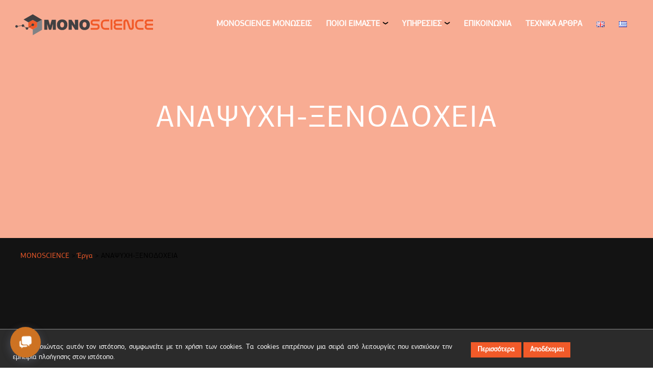

--- FILE ---
content_type: text/html; charset=UTF-8
request_url: https://www.monoscience.gr/project-cat/hotels-gr/
body_size: 18327
content:
<!doctype html><html class="no-js" lang="el" prefix="og: https://ogp.me/ns#">
<head>
<meta charset="UTF-8"><meta name="apple-mobile-web-app-capable" content="yes">
<meta name="viewport" content="width=device-width, initial-scale=1.0, maximum-scale=1.0, user-scalable=no">
<meta name="HandheldFriendly" content="true">
<meta name="apple-touch-fullscreen" content="yes">
<!-- <link rel="canonical" href="https://www.monoscience.gr" /> -->
<link rel="shortcut icon" href="https://www.monoscience.gr/wp-content/themes/monoscience/assets/images/favicon.ico">
<link rel="icon" sizes="16x16 32x32 64x64" href="https://www.monoscience.gr/wp-content/themes/monoscience/assets/images/favicon.ico">
<link rel="icon" type="image/png" sizes="196x196" href="https://www.monoscience.gr/wp-content/themes/monoscience/assets/images/favicon-192.png">
<link rel="icon" type="image/png" sizes="160x160" href="https://www.monoscience.gr/wp-content/themes/monoscience/assets/images/favicon-160.png">
<link rel="icon" type="image/png" sizes="96x96" href="https://www.monoscience.gr/wp-content/themes/monoscience/assets/images/favicon-96.png">
<link rel="icon" type="image/png" sizes="64x64" href="https://www.monoscience.gr/wp-content/themes/monoscience/assets/images/favicon-64.png">
<link rel="icon" type="image/png" sizes="32x32" href="https://www.monoscience.gr/wp-content/themes/monoscience/assets/images/favicon-32.png">
<link rel="icon" type="image/png" sizes="16x16" href="https://www.monoscience.gr/wp-content/themes/monoscience/assets/images/favicon-16.png">
<link rel="apple-touch-icon" href="https://www.monoscience.gr/wp-content/themes/monoscience/assets/images/favicon-57.png">
<link rel="apple-touch-icon" sizes="114x114" href="https://www.monoscience.gr/wp-content/themes/monoscience/assets/images/favicon-114.png">
<link rel="apple-touch-icon" sizes="72x72" href="https://www.monoscience.gr/wp-content/themes/monoscience/assets/images/favicon-72.png">
<link rel="apple-touch-icon" sizes="144x144" href="https://www.monoscience.gr/wp-content/themes/monoscience/assets/images/favicon-144.png">
<link rel="apple-touch-icon" sizes="60x60" href="https://www.monoscience.gr/wp-content/themes/monoscience/assets/images/favicon-60.png">
<link rel="apple-touch-icon" sizes="120x120" href="https://www.monoscience.gr/wp-content/themes/monoscience/assets/images/favicon-120.png">
<link rel="apple-touch-icon" sizes="76x76" href="https://www.monoscience.gr/wp-content/themes/monoscience/assets/images/favicon-76.png">
<link rel="apple-touch-icon" sizes="152x152" href="https://www.monoscience.gr/wp-content/themes/monoscience/assets/images/favicon-152.png">
<link rel="apple-touch-icon" sizes="180x180" href="https://www.monoscience.gr/wp-content/themes/monoscience/assets/images/favicon-180.png"><link rel="alternate" href="https://www.monoscience.gr/en/project-cat/hotels-en/" hreflang="en" />
<link rel="alternate" href="https://www.monoscience.gr/project-cat/hotels-gr/" hreflang="el" />

<!-- Search Engine Optimization by Rank Math PRO - https://rankmath.com/ -->
<title>ΑΝΑΨΥΧΗ-ΞΕΝΟΔΟΧΕΙΑ Archives - MONOSCIENCE</title>
<meta name="robots" content="follow, index, max-snippet:-1, max-video-preview:-1, max-image-preview:large"/>
<link rel="canonical" href="https://www.monoscience.gr/project-cat/hotels-gr/" />
<meta property="og:locale" content="el_GR" />
<meta property="og:type" content="article" />
<meta property="og:title" content="ΑΝΑΨΥΧΗ-ΞΕΝΟΔΟΧΕΙΑ Archives - MONOSCIENCE" />
<meta property="og:url" content="https://www.monoscience.gr/project-cat/hotels-gr/" />
<meta property="og:site_name" content="MONOSCIENCE" />
<meta property="article:publisher" content="https://www.facebook.com/monoscience/" />
<meta property="og:image" content="https://www.monoscience.gr/wp-content/uploads/2021/12/Monoscience1200χ630.png" />
<meta property="og:image:secure_url" content="https://www.monoscience.gr/wp-content/uploads/2021/12/Monoscience1200χ630.png" />
<meta property="og:image:width" content="1200" />
<meta property="og:image:height" content="628" />
<meta property="og:image:type" content="image/png" />
<meta name="twitter:card" content="summary_large_image" />
<meta name="twitter:title" content="ΑΝΑΨΥΧΗ-ΞΕΝΟΔΟΧΕΙΑ Archives - MONOSCIENCE" />
<meta name="twitter:image" content="https://www.monoscience.gr/wp-content/uploads/2021/12/Monoscience1200χ630.png" />
<meta name="twitter:label1" content="Projects" />
<meta name="twitter:data1" content="4" />
<script type="application/ld+json" class="rank-math-schema-pro">{"@context":"https://schema.org","@graph":[{"@type":"Place","@id":"https://www.monoscience.gr/#place","geo":{"@type":"GeoCoordinates","latitude":"38.027160","longitude":"23.843410"},"hasMap":"https://www.google.com/maps/search/?api=1&amp;query=38.027160,23.843410","address":{"@type":"PostalAddress","streetAddress":"\u0397\u03c1\u03b1\u03ba\u03bb\u03b5\u03af\u03c4\u03bf\u03c5 44","addressLocality":"\u03a7\u03b1\u03bb\u03ac\u03bd\u03b4\u03c1\u03b9","addressRegion":"\u0391\u03b8\u03ae\u03bd\u03b1","postalCode":"15238","addressCountry":"\u0395\u03bb\u03bb\u03ac\u03b4\u03b1"}},{"@type":"HomeAndConstructionBusiness","@id":"https://www.monoscience.gr/#organization","name":"Monoscience","url":"https://www.monoscience.gr","sameAs":["https://www.facebook.com/monoscience/"],"email":"info@monoscience.gr","address":{"@type":"PostalAddress","streetAddress":"\u0397\u03c1\u03b1\u03ba\u03bb\u03b5\u03af\u03c4\u03bf\u03c5 44","addressLocality":"\u03a7\u03b1\u03bb\u03ac\u03bd\u03b4\u03c1\u03b9","addressRegion":"\u0391\u03b8\u03ae\u03bd\u03b1","postalCode":"15238","addressCountry":"\u0395\u03bb\u03bb\u03ac\u03b4\u03b1"},"logo":{"@type":"ImageObject","@id":"https://www.monoscience.gr/#logo","url":"https://www.monoscience.gr/wp-content/uploads/2018/06/logo-footer.png","contentUrl":"https://www.monoscience.gr/wp-content/uploads/2018/06/logo-footer.png","caption":"Monoscience","inLanguage":"el","width":"158","height":"180"},"priceRange":"$","openingHours":["Monday,Tuesday,Wednesday,Thursday,Friday 09:00-17:00","Saturday 09:00-14:00"],"location":{"@id":"https://www.monoscience.gr/#place"},"image":{"@id":"https://www.monoscience.gr/#logo"}},{"@type":"WebSite","@id":"https://www.monoscience.gr/#website","url":"https://www.monoscience.gr","name":"Monoscience","publisher":{"@id":"https://www.monoscience.gr/#organization"},"inLanguage":"el"},{"@type":"CollectionPage","@id":"https://www.monoscience.gr/project-cat/hotels-gr/#webpage","url":"https://www.monoscience.gr/project-cat/hotels-gr/","name":"\u0391\u039d\u0391\u03a8\u03a5\u03a7\u0397-\u039e\u0395\u039d\u039f\u0394\u039f\u03a7\u0395\u0399\u0391 Archives - MONOSCIENCE","isPartOf":{"@id":"https://www.monoscience.gr/#website"},"inLanguage":"el"}]}</script>
<!-- /Rank Math WordPress SEO plugin -->

<link rel='dns-prefetch' href='//www.googletagmanager.com' />
<link rel='dns-prefetch' href='//fonts.googleapis.com' />
<link rel="alternate" type="application/rss+xml" title="Ροή RSS &raquo; MONOSCIENCE" href="https://www.monoscience.gr/feed/" />
<link rel="alternate" type="application/rss+xml" title="Ροή Σχολίων &raquo; MONOSCIENCE" href="https://www.monoscience.gr/comments/feed/" />
<link rel="alternate" type="application/rss+xml" title="Ροή για MONOSCIENCE &raquo; ΑΝΑΨΥΧΗ-ΞΕΝΟΔΟΧΕΙΑ Project Category" href="https://www.monoscience.gr/project-cat/hotels-gr/feed/" />
<style id='wp-img-auto-sizes-contain-inline-css' type='text/css'>
img:is([sizes=auto i],[sizes^="auto," i]){contain-intrinsic-size:3000px 1500px}
/*# sourceURL=wp-img-auto-sizes-contain-inline-css */
</style>
<link rel='stylesheet' id='menu-icons-extra-css' href='https://www.monoscience.gr/wp-content/plugins/menu-icons/css/extra.min.css?ver=0.13.20' type='text/css' media='all' />
<style id='wp-emoji-styles-inline-css' type='text/css'>

	img.wp-smiley, img.emoji {
		display: inline !important;
		border: none !important;
		box-shadow: none !important;
		height: 1em !important;
		width: 1em !important;
		margin: 0 0.07em !important;
		vertical-align: -0.1em !important;
		background: none !important;
		padding: 0 !important;
	}
/*# sourceURL=wp-emoji-styles-inline-css */
</style>
<style id='wp-block-library-inline-css' type='text/css'>
:root{--wp-block-synced-color:#7a00df;--wp-block-synced-color--rgb:122,0,223;--wp-bound-block-color:var(--wp-block-synced-color);--wp-editor-canvas-background:#ddd;--wp-admin-theme-color:#007cba;--wp-admin-theme-color--rgb:0,124,186;--wp-admin-theme-color-darker-10:#006ba1;--wp-admin-theme-color-darker-10--rgb:0,107,160.5;--wp-admin-theme-color-darker-20:#005a87;--wp-admin-theme-color-darker-20--rgb:0,90,135;--wp-admin-border-width-focus:2px}@media (min-resolution:192dpi){:root{--wp-admin-border-width-focus:1.5px}}.wp-element-button{cursor:pointer}:root .has-very-light-gray-background-color{background-color:#eee}:root .has-very-dark-gray-background-color{background-color:#313131}:root .has-very-light-gray-color{color:#eee}:root .has-very-dark-gray-color{color:#313131}:root .has-vivid-green-cyan-to-vivid-cyan-blue-gradient-background{background:linear-gradient(135deg,#00d084,#0693e3)}:root .has-purple-crush-gradient-background{background:linear-gradient(135deg,#34e2e4,#4721fb 50%,#ab1dfe)}:root .has-hazy-dawn-gradient-background{background:linear-gradient(135deg,#faaca8,#dad0ec)}:root .has-subdued-olive-gradient-background{background:linear-gradient(135deg,#fafae1,#67a671)}:root .has-atomic-cream-gradient-background{background:linear-gradient(135deg,#fdd79a,#004a59)}:root .has-nightshade-gradient-background{background:linear-gradient(135deg,#330968,#31cdcf)}:root .has-midnight-gradient-background{background:linear-gradient(135deg,#020381,#2874fc)}:root{--wp--preset--font-size--normal:16px;--wp--preset--font-size--huge:42px}.has-regular-font-size{font-size:1em}.has-larger-font-size{font-size:2.625em}.has-normal-font-size{font-size:var(--wp--preset--font-size--normal)}.has-huge-font-size{font-size:var(--wp--preset--font-size--huge)}.has-text-align-center{text-align:center}.has-text-align-left{text-align:left}.has-text-align-right{text-align:right}.has-fit-text{white-space:nowrap!important}#end-resizable-editor-section{display:none}.aligncenter{clear:both}.items-justified-left{justify-content:flex-start}.items-justified-center{justify-content:center}.items-justified-right{justify-content:flex-end}.items-justified-space-between{justify-content:space-between}.screen-reader-text{border:0;clip-path:inset(50%);height:1px;margin:-1px;overflow:hidden;padding:0;position:absolute;width:1px;word-wrap:normal!important}.screen-reader-text:focus{background-color:#ddd;clip-path:none;color:#444;display:block;font-size:1em;height:auto;left:5px;line-height:normal;padding:15px 23px 14px;text-decoration:none;top:5px;width:auto;z-index:100000}html :where(.has-border-color){border-style:solid}html :where([style*=border-top-color]){border-top-style:solid}html :where([style*=border-right-color]){border-right-style:solid}html :where([style*=border-bottom-color]){border-bottom-style:solid}html :where([style*=border-left-color]){border-left-style:solid}html :where([style*=border-width]){border-style:solid}html :where([style*=border-top-width]){border-top-style:solid}html :where([style*=border-right-width]){border-right-style:solid}html :where([style*=border-bottom-width]){border-bottom-style:solid}html :where([style*=border-left-width]){border-left-style:solid}html :where(img[class*=wp-image-]){height:auto;max-width:100%}:where(figure){margin:0 0 1em}html :where(.is-position-sticky){--wp-admin--admin-bar--position-offset:var(--wp-admin--admin-bar--height,0px)}@media screen and (max-width:600px){html :where(.is-position-sticky){--wp-admin--admin-bar--position-offset:0px}}

/*# sourceURL=wp-block-library-inline-css */
</style><style id='global-styles-inline-css' type='text/css'>
:root{--wp--preset--aspect-ratio--square: 1;--wp--preset--aspect-ratio--4-3: 4/3;--wp--preset--aspect-ratio--3-4: 3/4;--wp--preset--aspect-ratio--3-2: 3/2;--wp--preset--aspect-ratio--2-3: 2/3;--wp--preset--aspect-ratio--16-9: 16/9;--wp--preset--aspect-ratio--9-16: 9/16;--wp--preset--color--black: #000000;--wp--preset--color--cyan-bluish-gray: #abb8c3;--wp--preset--color--white: #ffffff;--wp--preset--color--pale-pink: #f78da7;--wp--preset--color--vivid-red: #cf2e2e;--wp--preset--color--luminous-vivid-orange: #ff6900;--wp--preset--color--luminous-vivid-amber: #fcb900;--wp--preset--color--light-green-cyan: #7bdcb5;--wp--preset--color--vivid-green-cyan: #00d084;--wp--preset--color--pale-cyan-blue: #8ed1fc;--wp--preset--color--vivid-cyan-blue: #0693e3;--wp--preset--color--vivid-purple: #9b51e0;--wp--preset--gradient--vivid-cyan-blue-to-vivid-purple: linear-gradient(135deg,rgb(6,147,227) 0%,rgb(155,81,224) 100%);--wp--preset--gradient--light-green-cyan-to-vivid-green-cyan: linear-gradient(135deg,rgb(122,220,180) 0%,rgb(0,208,130) 100%);--wp--preset--gradient--luminous-vivid-amber-to-luminous-vivid-orange: linear-gradient(135deg,rgb(252,185,0) 0%,rgb(255,105,0) 100%);--wp--preset--gradient--luminous-vivid-orange-to-vivid-red: linear-gradient(135deg,rgb(255,105,0) 0%,rgb(207,46,46) 100%);--wp--preset--gradient--very-light-gray-to-cyan-bluish-gray: linear-gradient(135deg,rgb(238,238,238) 0%,rgb(169,184,195) 100%);--wp--preset--gradient--cool-to-warm-spectrum: linear-gradient(135deg,rgb(74,234,220) 0%,rgb(151,120,209) 20%,rgb(207,42,186) 40%,rgb(238,44,130) 60%,rgb(251,105,98) 80%,rgb(254,248,76) 100%);--wp--preset--gradient--blush-light-purple: linear-gradient(135deg,rgb(255,206,236) 0%,rgb(152,150,240) 100%);--wp--preset--gradient--blush-bordeaux: linear-gradient(135deg,rgb(254,205,165) 0%,rgb(254,45,45) 50%,rgb(107,0,62) 100%);--wp--preset--gradient--luminous-dusk: linear-gradient(135deg,rgb(255,203,112) 0%,rgb(199,81,192) 50%,rgb(65,88,208) 100%);--wp--preset--gradient--pale-ocean: linear-gradient(135deg,rgb(255,245,203) 0%,rgb(182,227,212) 50%,rgb(51,167,181) 100%);--wp--preset--gradient--electric-grass: linear-gradient(135deg,rgb(202,248,128) 0%,rgb(113,206,126) 100%);--wp--preset--gradient--midnight: linear-gradient(135deg,rgb(2,3,129) 0%,rgb(40,116,252) 100%);--wp--preset--font-size--small: 13px;--wp--preset--font-size--medium: 20px;--wp--preset--font-size--large: 36px;--wp--preset--font-size--x-large: 42px;--wp--preset--spacing--20: 0.44rem;--wp--preset--spacing--30: 0.67rem;--wp--preset--spacing--40: 1rem;--wp--preset--spacing--50: 1.5rem;--wp--preset--spacing--60: 2.25rem;--wp--preset--spacing--70: 3.38rem;--wp--preset--spacing--80: 5.06rem;--wp--preset--shadow--natural: 6px 6px 9px rgba(0, 0, 0, 0.2);--wp--preset--shadow--deep: 12px 12px 50px rgba(0, 0, 0, 0.4);--wp--preset--shadow--sharp: 6px 6px 0px rgba(0, 0, 0, 0.2);--wp--preset--shadow--outlined: 6px 6px 0px -3px rgb(255, 255, 255), 6px 6px rgb(0, 0, 0);--wp--preset--shadow--crisp: 6px 6px 0px rgb(0, 0, 0);}:where(.is-layout-flex){gap: 0.5em;}:where(.is-layout-grid){gap: 0.5em;}body .is-layout-flex{display: flex;}.is-layout-flex{flex-wrap: wrap;align-items: center;}.is-layout-flex > :is(*, div){margin: 0;}body .is-layout-grid{display: grid;}.is-layout-grid > :is(*, div){margin: 0;}:where(.wp-block-columns.is-layout-flex){gap: 2em;}:where(.wp-block-columns.is-layout-grid){gap: 2em;}:where(.wp-block-post-template.is-layout-flex){gap: 1.25em;}:where(.wp-block-post-template.is-layout-grid){gap: 1.25em;}.has-black-color{color: var(--wp--preset--color--black) !important;}.has-cyan-bluish-gray-color{color: var(--wp--preset--color--cyan-bluish-gray) !important;}.has-white-color{color: var(--wp--preset--color--white) !important;}.has-pale-pink-color{color: var(--wp--preset--color--pale-pink) !important;}.has-vivid-red-color{color: var(--wp--preset--color--vivid-red) !important;}.has-luminous-vivid-orange-color{color: var(--wp--preset--color--luminous-vivid-orange) !important;}.has-luminous-vivid-amber-color{color: var(--wp--preset--color--luminous-vivid-amber) !important;}.has-light-green-cyan-color{color: var(--wp--preset--color--light-green-cyan) !important;}.has-vivid-green-cyan-color{color: var(--wp--preset--color--vivid-green-cyan) !important;}.has-pale-cyan-blue-color{color: var(--wp--preset--color--pale-cyan-blue) !important;}.has-vivid-cyan-blue-color{color: var(--wp--preset--color--vivid-cyan-blue) !important;}.has-vivid-purple-color{color: var(--wp--preset--color--vivid-purple) !important;}.has-black-background-color{background-color: var(--wp--preset--color--black) !important;}.has-cyan-bluish-gray-background-color{background-color: var(--wp--preset--color--cyan-bluish-gray) !important;}.has-white-background-color{background-color: var(--wp--preset--color--white) !important;}.has-pale-pink-background-color{background-color: var(--wp--preset--color--pale-pink) !important;}.has-vivid-red-background-color{background-color: var(--wp--preset--color--vivid-red) !important;}.has-luminous-vivid-orange-background-color{background-color: var(--wp--preset--color--luminous-vivid-orange) !important;}.has-luminous-vivid-amber-background-color{background-color: var(--wp--preset--color--luminous-vivid-amber) !important;}.has-light-green-cyan-background-color{background-color: var(--wp--preset--color--light-green-cyan) !important;}.has-vivid-green-cyan-background-color{background-color: var(--wp--preset--color--vivid-green-cyan) !important;}.has-pale-cyan-blue-background-color{background-color: var(--wp--preset--color--pale-cyan-blue) !important;}.has-vivid-cyan-blue-background-color{background-color: var(--wp--preset--color--vivid-cyan-blue) !important;}.has-vivid-purple-background-color{background-color: var(--wp--preset--color--vivid-purple) !important;}.has-black-border-color{border-color: var(--wp--preset--color--black) !important;}.has-cyan-bluish-gray-border-color{border-color: var(--wp--preset--color--cyan-bluish-gray) !important;}.has-white-border-color{border-color: var(--wp--preset--color--white) !important;}.has-pale-pink-border-color{border-color: var(--wp--preset--color--pale-pink) !important;}.has-vivid-red-border-color{border-color: var(--wp--preset--color--vivid-red) !important;}.has-luminous-vivid-orange-border-color{border-color: var(--wp--preset--color--luminous-vivid-orange) !important;}.has-luminous-vivid-amber-border-color{border-color: var(--wp--preset--color--luminous-vivid-amber) !important;}.has-light-green-cyan-border-color{border-color: var(--wp--preset--color--light-green-cyan) !important;}.has-vivid-green-cyan-border-color{border-color: var(--wp--preset--color--vivid-green-cyan) !important;}.has-pale-cyan-blue-border-color{border-color: var(--wp--preset--color--pale-cyan-blue) !important;}.has-vivid-cyan-blue-border-color{border-color: var(--wp--preset--color--vivid-cyan-blue) !important;}.has-vivid-purple-border-color{border-color: var(--wp--preset--color--vivid-purple) !important;}.has-vivid-cyan-blue-to-vivid-purple-gradient-background{background: var(--wp--preset--gradient--vivid-cyan-blue-to-vivid-purple) !important;}.has-light-green-cyan-to-vivid-green-cyan-gradient-background{background: var(--wp--preset--gradient--light-green-cyan-to-vivid-green-cyan) !important;}.has-luminous-vivid-amber-to-luminous-vivid-orange-gradient-background{background: var(--wp--preset--gradient--luminous-vivid-amber-to-luminous-vivid-orange) !important;}.has-luminous-vivid-orange-to-vivid-red-gradient-background{background: var(--wp--preset--gradient--luminous-vivid-orange-to-vivid-red) !important;}.has-very-light-gray-to-cyan-bluish-gray-gradient-background{background: var(--wp--preset--gradient--very-light-gray-to-cyan-bluish-gray) !important;}.has-cool-to-warm-spectrum-gradient-background{background: var(--wp--preset--gradient--cool-to-warm-spectrum) !important;}.has-blush-light-purple-gradient-background{background: var(--wp--preset--gradient--blush-light-purple) !important;}.has-blush-bordeaux-gradient-background{background: var(--wp--preset--gradient--blush-bordeaux) !important;}.has-luminous-dusk-gradient-background{background: var(--wp--preset--gradient--luminous-dusk) !important;}.has-pale-ocean-gradient-background{background: var(--wp--preset--gradient--pale-ocean) !important;}.has-electric-grass-gradient-background{background: var(--wp--preset--gradient--electric-grass) !important;}.has-midnight-gradient-background{background: var(--wp--preset--gradient--midnight) !important;}.has-small-font-size{font-size: var(--wp--preset--font-size--small) !important;}.has-medium-font-size{font-size: var(--wp--preset--font-size--medium) !important;}.has-large-font-size{font-size: var(--wp--preset--font-size--large) !important;}.has-x-large-font-size{font-size: var(--wp--preset--font-size--x-large) !important;}
/*# sourceURL=global-styles-inline-css */
</style>

<style id='classic-theme-styles-inline-css' type='text/css'>
/*! This file is auto-generated */
.wp-block-button__link{color:#fff;background-color:#32373c;border-radius:9999px;box-shadow:none;text-decoration:none;padding:calc(.667em + 2px) calc(1.333em + 2px);font-size:1.125em}.wp-block-file__button{background:#32373c;color:#fff;text-decoration:none}
/*# sourceURL=/wp-includes/css/classic-themes.min.css */
</style>
<link rel='stylesheet' id='contact-form-7-css' href='https://www.monoscience.gr/wp-content/plugins/contact-form-7/includes/css/styles.css?ver=6.1.4' type='text/css' media='all' />
<link rel='stylesheet' id='wp-faq-schema-jquery-ui-css' href='https://www.monoscience.gr/wp-content/plugins/faq-schema-for-pages-and-posts//css/jquery-ui.css?ver=2.0.0' type='text/css' media='all' />
<link rel='stylesheet' id='rs-plugin-settings-css' href='https://www.monoscience.gr/wp-content/plugins/revslider/public/assets/css/rs6.css?ver=6.1.8' type='text/css' media='all' />
<style id='rs-plugin-settings-inline-css' type='text/css'>
#rs-demo-id {}
/*# sourceURL=rs-plugin-settings-inline-css */
</style>
<link rel='stylesheet' id='scnb-cookiebar-css-css' href='https://www.monoscience.gr/wp-content/plugins/simple-cookie-notification-bar/assets/css/style.min.css?ver=1.5' type='text/css' media='all' />
<link rel='stylesheet' id='smls-fontawesome-style-css' href='https://www.monoscience.gr/wp-content/plugins/smart-logo-showcase/css/font-awesome.min.css?ver=1.1.6' type='text/css' media='all' />
<link rel='stylesheet' id='smls-popup-style-css' href='https://www.monoscience.gr/wp-content/plugins/smart-logo-showcase/css/lightbox.css?ver=1.1.6' type='text/css' media='all' />
<link rel='stylesheet' id='smls-google-fonts-sans-css' href='https://fonts.googleapis.com/css?family=Open+Sans%3A400%2C300%2C600%2C700%2C800&#038;ver=6.9' type='text/css' media='all' />
<link rel='stylesheet' id='smls-google-fonts-roboto-css' href='https://fonts.googleapis.com/css?family=Roboto%3A400%2C300italic%2C400italic%2C500%2C500italic%2C700%2C700italic%2C900italic%2C900&#038;ver=6.9' type='text/css' media='all' />
<link rel='stylesheet' id='smls-google-fonts-lato-css' href='https://fonts.googleapis.com/css?family=Lato%3A400%2C300italic%2C400italic%2C700%2C700italic%2C900italic%2C900&#038;ver=6.9' type='text/css' media='all' />
<link rel='stylesheet' id='smls-google-fonts-montserrat-css' href='https://fonts.googleapis.com/css?family=Montserrat%3A400%2C700&#038;ver=6.9' type='text/css' media='all' />
<link rel='stylesheet' id='smls-google-fonts-merriweather-css' href='https://fonts.googleapis.com/css?family=Merriweather+Sans%3A300%2C400%2C700%2C800+Sans%3A300%2C400%2C700&#038;ver=6.9' type='text/css' media='all' />
<link rel='stylesheet' id='smls-google-fonts-droid-css' href='https://fonts.googleapis.com/css?family=Droid+Sans%3A400%2C700&#038;ver=6.9' type='text/css' media='all' />
<link rel='stylesheet' id='smls-google-fonts-oxygen-css' href='https://fonts.googleapis.com/css?family=Oxygen%3A300%2C400%2C700&#038;ver=6.9' type='text/css' media='all' />
<link rel='stylesheet' id='smls-google-fonts-raleway-css' href='https://fonts.googleapis.com/css?family=Raleway%3A100%2C200%2C300%2C400%2C500%2C600%2C700%2C800%2C900&#038;ver=6.9' type='text/css' media='all' />
<link rel='stylesheet' id='smls-scroller-style-css' href='https://www.monoscience.gr/wp-content/plugins/smart-logo-showcase/css/jquery.mCustomScrollbar.css?ver=1.1.6' type='text/css' media='all' />
<link rel='stylesheet' id='smls-pretty-style-css' href='https://www.monoscience.gr/wp-content/plugins/smart-logo-showcase/css/prettyPhoto.css?ver=1.1.6' type='text/css' media='all' />
<link rel='stylesheet' id='smls-owl-style-css' href='https://www.monoscience.gr/wp-content/plugins/smart-logo-showcase/css/owl.carousel.css?ver=1.1.6' type='text/css' media='all' />
<link rel='stylesheet' id='smls-bxslider-style-css' href='https://www.monoscience.gr/wp-content/plugins/smart-logo-showcase/css/jquery.bxslider.css?ver=1.1.6' type='text/css' media='all' />
<link rel='stylesheet' id='smls-flipster-style-css' href='https://www.monoscience.gr/wp-content/plugins/smart-logo-showcase/css/jquery.flipster.css?ver=1.1.6' type='text/css' media='all' />
<link rel='stylesheet' id='smls-tooltip-style-css' href='https://www.monoscience.gr/wp-content/plugins/smart-logo-showcase/css/tooltipster.bundle.css?ver=1.1.6' type='text/css' media='all' />
<link rel='stylesheet' id='smls-frontend-style-css' href='https://www.monoscience.gr/wp-content/plugins/smart-logo-showcase/css/smls-frontend-style.css?ver=1.1.6' type='text/css' media='all' />
<link rel='stylesheet' id='smls-responsive-style-css' href='https://www.monoscience.gr/wp-content/plugins/smart-logo-showcase/css/smls-responsive.css?ver=1.1.6' type='text/css' media='all' />
<link rel='stylesheet' id='uaf_client_css-css' href='https://www.monoscience.gr/wp-content/uploads/useanyfont/uaf.css?ver=1765794574' type='text/css' media='all' />
<link rel='stylesheet' id='slb_core-css' href='https://www.monoscience.gr/wp-content/plugins/simple-lightbox/client/css/app.css?ver=2.9.4' type='text/css' media='all' />
<link rel='stylesheet' id='jquery-ui-smoothness-css' href='https://www.monoscience.gr/wp-content/plugins/contact-form-7/includes/js/jquery-ui/themes/smoothness/jquery-ui.min.css?ver=1.12.1' type='text/css' media='screen' />
<link rel='stylesheet' id='plethora-icons-css' href='https://www.monoscience.gr/wp-content/uploads/plethora/plethora_icons.css?uniqeid=65d865bbd9ba6&#038;ver=6.9' type='text/css' media='all' />
<link rel='stylesheet' id='animate-css' href='https://www.monoscience.gr/wp-content/themes/monoscience/includes/core/assets/css/libs/animate/animate.min.css?ver=1765794507' type='text/css' media='all' />
<link rel='stylesheet' id='plethora-custom-bootstrap-css' href='https://www.monoscience.gr/wp-content/themes/monoscience/assets/css/theme_custom_bootstrap.css?ver=1765794507' type='text/css' media='all' />
<link rel='stylesheet' id='plethora-dynamic-style-css' href='https://www.monoscience.gr/wp-content/uploads/wp-less/monoscience/assets/less/style-bba68be670.css' type='text/css' media='all' />
<link rel='stylesheet' id='plethora-style-css' href='https://www.monoscience.gr/wp-content/themes/monoscience/style.css?ver=1765794507' type='text/css' media='all' />
<link rel='stylesheet' id='bsf-Defaults-css' href='https://www.monoscience.gr/wp-content/uploads/smile_fonts/Defaults/Defaults.css?ver=6.9' type='text/css' media='all' />
<script type="text/javascript" src="https://www.monoscience.gr/wp-includes/js/jquery/jquery.min.js?ver=3.7.1" id="jquery-core-js"></script>
<script type="text/javascript" src="https://www.monoscience.gr/wp-includes/js/jquery/jquery-migrate.min.js?ver=3.4.1" id="jquery-migrate-js"></script>
<script type="text/javascript" src="https://www.monoscience.gr/wp-content/plugins/revslider/public/assets/js/revolution.tools.min.js?ver=6.0" id="tp-tools-js"></script>
<script type="text/javascript" src="https://www.monoscience.gr/wp-content/plugins/revslider/public/assets/js/rs6.min.js?ver=6.1.8" id="revmin-js"></script>
<script type="text/javascript" id="scnb-cookiebar-js-js-extra">
/* <![CDATA[ */
var scnb_vars = {"domain_name":"www.monoscience.gr"};
//# sourceURL=scnb-cookiebar-js-js-extra
/* ]]> */
</script>
<script type="text/javascript" src="https://www.monoscience.gr/wp-content/plugins/simple-cookie-notification-bar/assets/js/script.js?ver=1.5" id="scnb-cookiebar-js-js"></script>
<script type="text/javascript" src="https://www.monoscience.gr/wp-content/plugins/smart-logo-showcase/js/lightbox.js?ver=1.1.6" id="smls-popup-script-js"></script>
<script type="text/javascript" src="https://www.monoscience.gr/wp-content/plugins/smart-logo-showcase/js/jquery.mCustomScrollbar.concat.min.js?ver=1.1.6" id="smls-scroller-script-js"></script>
<script type="text/javascript" src="https://www.monoscience.gr/wp-content/plugins/smart-logo-showcase/js/jquery.prettyPhoto.js?ver=1.1.6" id="smls-pretty-script-js"></script>
<script type="text/javascript" src="https://www.monoscience.gr/wp-content/plugins/smart-logo-showcase/js/jquery.filterizr.js?ver=1.1.6" id="smls-filter-script-js"></script>
<script type="text/javascript" src="https://www.monoscience.gr/wp-content/plugins/smart-logo-showcase/js/owl.carousel.js?ver=1.1.6" id="smls-owl-script-js"></script>
<script type="text/javascript" src="https://www.monoscience.gr/wp-content/plugins/smart-logo-showcase/js/jquery.bxslider.js?ver=1.1.6" id="smls-bxslider-script-js"></script>
<script type="text/javascript" src="https://www.monoscience.gr/wp-content/plugins/smart-logo-showcase/js/jquery.flipster.js?ver=1.1.6" id="smls-flipster-script-js"></script>
<script type="text/javascript" src="https://www.monoscience.gr/wp-content/plugins/smart-logo-showcase/js/tooltipster.bundle.js?ver=1.1.6" id="smls-tooltip-script-js"></script>
<script type="text/javascript" id="smls-frontend-script-js-extra">
/* <![CDATA[ */
var smls_frontend_js_params = {"ajax_url":"https://www.monoscience.gr/wp-admin/admin-ajax.php","ajax_nonce":"01a82e133f"};
//# sourceURL=smls-frontend-script-js-extra
/* ]]> */
</script>
<script type="text/javascript" src="https://www.monoscience.gr/wp-content/plugins/smart-logo-showcase/js/smls-frontend-script.js?ver=1.1.6" id="smls-frontend-script-js"></script>

<!-- Google tag (gtag.js) snippet added by Site Kit -->
<!-- Google Analytics snippet added by Site Kit -->
<script type="text/javascript" src="https://www.googletagmanager.com/gtag/js?id=G-CXJ8YBCKQK" id="google_gtagjs-js" async></script>
<script type="text/javascript" id="google_gtagjs-js-after">
/* <![CDATA[ */
window.dataLayer = window.dataLayer || [];function gtag(){dataLayer.push(arguments);}
gtag("set","linker",{"domains":["www.monoscience.gr"]});
gtag("js", new Date());
gtag("set", "developer_id.dZTNiMT", true);
gtag("config", "G-CXJ8YBCKQK");
//# sourceURL=google_gtagjs-js-after
/* ]]> */
</script>
<script type="text/javascript" src="https://www.monoscience.gr/wp-content/themes/monoscience/includes/core/assets/js/libs/modernizr/modernizr.custom.48287.js?ver=1765794507" id="plethora-modernizr-js"></script>
<link rel="https://api.w.org/" href="https://www.monoscience.gr/wp-json/" /><link rel="EditURI" type="application/rsd+xml" title="RSD" href="https://www.monoscience.gr/xmlrpc.php?rsd" />
<meta name="generator" content="WordPress 6.9" />
<meta name="generator" content="Site Kit by Google 1.167.0" /><style type="text/css">.recentcomments a{display:inline !important;padding:0 !important;margin:0 !important;}</style><meta name="generator" content="Powered by WPBakery Page Builder - drag and drop page builder for WordPress."/>
<!--[if lte IE 9]><link rel="stylesheet" type="text/css" href="https://www.monoscience.gr/wp-content/plugins/js_composer/assets/css/vc_lte_ie9.min.css" media="screen"><![endif]--><meta name="generator" content="Powered by Slider Revolution 6.1.8 - responsive, Mobile-Friendly Slider Plugin for WordPress with comfortable drag and drop interface." />
<script type="text/javascript">function setREVStartSize(e){			
			try {								
				var pw = document.getElementById(e.c).parentNode.offsetWidth,
					newh;
				pw = pw===0 || isNaN(pw) ? window.innerWidth : pw;
				e.tabw = e.tabw===undefined ? 0 : parseInt(e.tabw);
				e.thumbw = e.thumbw===undefined ? 0 : parseInt(e.thumbw);
				e.tabh = e.tabh===undefined ? 0 : parseInt(e.tabh);
				e.thumbh = e.thumbh===undefined ? 0 : parseInt(e.thumbh);
				e.tabhide = e.tabhide===undefined ? 0 : parseInt(e.tabhide);
				e.thumbhide = e.thumbhide===undefined ? 0 : parseInt(e.thumbhide);
				e.mh = e.mh===undefined || e.mh=="" || e.mh==="auto" ? 0 : parseInt(e.mh,0);		
				if(e.layout==="fullscreen" || e.l==="fullscreen") 						
					newh = Math.max(e.mh,window.innerHeight);				
				else{					
					e.gw = Array.isArray(e.gw) ? e.gw : [e.gw];
					for (var i in e.rl) if (e.gw[i]===undefined || e.gw[i]===0) e.gw[i] = e.gw[i-1];					
					e.gh = e.el===undefined || e.el==="" || (Array.isArray(e.el) && e.el.length==0)? e.gh : e.el;
					e.gh = Array.isArray(e.gh) ? e.gh : [e.gh];
					for (var i in e.rl) if (e.gh[i]===undefined || e.gh[i]===0) e.gh[i] = e.gh[i-1];
										
					var nl = new Array(e.rl.length),
						ix = 0,						
						sl;					
					e.tabw = e.tabhide>=pw ? 0 : e.tabw;
					e.thumbw = e.thumbhide>=pw ? 0 : e.thumbw;
					e.tabh = e.tabhide>=pw ? 0 : e.tabh;
					e.thumbh = e.thumbhide>=pw ? 0 : e.thumbh;					
					for (var i in e.rl) nl[i] = e.rl[i]<window.innerWidth ? 0 : e.rl[i];
					sl = nl[0];									
					for (var i in nl) if (sl>nl[i] && nl[i]>0) { sl = nl[i]; ix=i;}															
					var m = pw>(e.gw[ix]+e.tabw+e.thumbw) ? 1 : (pw-(e.tabw+e.thumbw)) / (e.gw[ix]);					

					newh =  (e.type==="carousel" && e.justify==="true" ? e.gh[ix] : (e.gh[ix] * m)) + (e.tabh + e.thumbh);
				}			
				
				if(window.rs_init_css===undefined) window.rs_init_css = document.head.appendChild(document.createElement("style"));					
				document.getElementById(e.c).height = newh;
				window.rs_init_css.innerHTML += "#"+e.c+"_wrapper { height: "+newh+"px }";				
			} catch(e){
				console.log("Failure at Presize of Slider:" + e)
			}					   
		  };</script>
<noscript><style type="text/css"> .wpb_animate_when_almost_visible { opacity: 1; }</style></noscript></head>
<body data-rsssl=1 class="archive tax-project-cat term-hotels-gr term-15 wp-theme-monoscience wpb-js-composer js-comp-ver-5.4.7 vc_responsive sticky_header sticky_header_alt transparent_header ">






		<div id="page_wrapper">

			<div class="header transparent sticky_header">
					<div class="mainbar">
				<div class="container-fluid">
			 
 <div id="navicon">
      <div class="bar"></div>
      <div class="bar"></div>
      <div class="bar"></div>
  </div>
  <div class="mobile-navigation">
  <nav class="primary_nav">
        <ul id="menu-main-mega-menu-gr" class="click_menu"><li id="menu-item-3345" class="menu-item menu-item-type-post_type menu-item-object-page menu-item-home menu-item-3345"><a title="MONOSCIENCE ΜΟΝΩΣΕΙΣ" href="https://www.monoscience.gr/">MONOSCIENCE ΜΟΝΩΣΕΙΣ</a></li>
<li id="menu-item-1379" class="menu-item menu-item-type-custom menu-item-object-custom menu-item-has-children menu-item-1379 lihaschildren"><a title="ΠΟΙΟΙ ΕΙΜΑΣΤΕ" href="#">ΠΟΙΟΙ ΕΙΜΑΣΤΕ  </a>
<ul role="menu">
	<li id="menu-item-1380" class="menu-item menu-item-type-post_type menu-item-object-page menu-item-1380"><a title="Η Εταιρεία μας" href="https://www.monoscience.gr/%ce%b7-%ce%b5%cf%84%ce%b1%ce%b9%cf%81%ce%b5%ce%af%ce%b1-%ce%bc%ce%b1%cf%82/">Η Εταιρεία μας</a></li>
	<li id="menu-item-2268" class="menu-item menu-item-type-post_type menu-item-object-page menu-item-2268"><a title="Γιατί MONOSCIENCE" href="https://www.monoscience.gr/%cf%84%ce%b9-%ce%ba%ce%ac%ce%bd%ce%bf%cf%85%ce%bc%ce%b5/">Γιατί MONOSCIENCE</a></li>
	<li id="menu-item-1383" class="menu-item menu-item-type-post_type menu-item-object-page menu-item-1383"><a title="Οι Άνθρωποί μας" href="https://www.monoscience.gr/%ce%bf%ce%b9-%ce%ac%ce%bd%ce%b8%cf%81%cf%89%cf%80%ce%bf%ce%af-%ce%bc%ce%b1%cf%82/">Οι Άνθρωποί μας</a></li>
	<li id="menu-item-1384" class="menu-item menu-item-type-post_type menu-item-object-page menu-item-1384"><a title="Πιστοποιήσεις" href="https://www.monoscience.gr/%cf%80%ce%b9%cf%83%cf%84%ce%bf%cf%80%ce%bf%ce%b9%ce%ae%cf%83%ce%b5%ce%b9%cf%82/">Πιστοποιήσεις</a></li>
	<li id="menu-item-1385" class="menu-item menu-item-type-post_type menu-item-object-page menu-item-1385"><a title="Πελάτες" href="https://www.monoscience.gr/%cf%80%ce%b5%ce%bb%ce%ac%cf%84%ce%b5%cf%82/">Πελάτες</a></li>
	<li id="menu-item-1386" class="menu-item menu-item-type-post_type menu-item-object-page menu-item-1386"><a title="Συνεργάτες" href="https://www.monoscience.gr/%cf%83%cf%85%ce%bd%ce%b5%cf%81%ce%b3%ce%ac%cf%84%ce%b5%cf%82/">Συνεργάτες</a></li>
	<li id="menu-item-1642" class="menu-item menu-item-type-post_type menu-item-object-page menu-item-1642"><a title="ΕΡΓΑ ΜΑΣ" href="https://www.monoscience.gr/%ce%ad%cf%81%ce%b3%ce%b1/">ΕΡΓΑ ΜΑΣ</a></li>
</ul>
</li>
<li id="menu-item-1387" class="menu-item menu-item-type-custom menu-item-object-custom menu-item-has-children menu-item-1387 lihaschildren"><a title="ΥΠΗΡΕΣΙΕΣ" href="#">ΥΠΗΡΕΣΙΕΣ  </a>
<ul role="menu">
	<li id="menu-item-3346" class="menu-item menu-item-type-post_type menu-item-object-page menu-item-3346"><a title="Μόνωση ταράτσας" href="https://www.monoscience.gr/%ce%bc%cf%8c%ce%bd%cf%89%cf%83%ce%b7-%cf%84%ce%b1%cf%81%ce%ac%cf%84%cf%83%ce%b1%cf%82/">Μόνωση ταράτσας</a></li>
	<li id="menu-item-1499" class="menu-item menu-item-type-post_type menu-item-object-page menu-item-1499"><a title="Στεγανοποίηση – Yγρομόνωση" href="https://www.monoscience.gr/%cf%83%cf%84%ce%b5%ce%b3%ce%b1%ce%bd%ce%bf%cf%80%ce%bf%ce%af%ce%b7%cf%83%ce%b7-%cf%85%ce%b3%cf%81%ce%bf%ce%bc%cf%8c%ce%bd%cf%89%cf%83%ce%b7/">Στεγανοποίηση – Yγρομόνωση</a></li>
	<li id="menu-item-1549" class="menu-item menu-item-type-post_type menu-item-object-page menu-item-1549"><a title="Θερμομόνωση" href="https://www.monoscience.gr/%ce%b8%ce%b5%cf%81%ce%bc%ce%bf%ce%bc%cf%8c%ce%bd%cf%89%cf%83%ce%b7/">Θερμομόνωση</a></li>
	<li id="menu-item-1548" class="menu-item menu-item-type-post_type menu-item-object-page menu-item-1548"><a title="Δάπεδα ειδικών απαιτήσεων" href="https://www.monoscience.gr/%cf%85%cf%80%ce%b7%cf%81%ce%b5%cf%83%ce%af%ce%b5%cf%82/%ce%b4%ce%ac%cf%80%ce%b5%ce%b4%ce%b1-%ce%b5%ce%b9%ce%b4%ce%b9%ce%ba%cf%8e%ce%bd-%ce%b1%cf%80%ce%b1%ce%b9%cf%84%ce%ae%cf%83%ce%b5%cf%89%ce%bd/">Δάπεδα ειδικών απαιτήσεων</a></li>
	<li id="menu-item-1547" class="menu-item menu-item-type-post_type menu-item-object-page menu-item-1547"><a title="Eπισκευή σκυροδέματος" href="https://www.monoscience.gr/%cf%85%cf%80%ce%b7%cf%81%ce%b5%cf%83%ce%af%ce%b5%cf%82/e%cf%80%ce%b9%cf%83%ce%ba%ce%b5%cf%85%ce%ae-%cf%83%ce%ba%cf%85%cf%81%ce%bf%ce%b4%ce%ad%ce%bc%ce%b1%cf%84%ce%bf%cf%82/">Eπισκευή σκυροδέματος</a></li>
	<li id="menu-item-1550" class="menu-item menu-item-type-post_type menu-item-object-page menu-item-1550"><a title="Μελέτες μόνωσης" href="https://www.monoscience.gr/%cf%85%cf%80%ce%b7%cf%81%ce%b5%cf%83%ce%af%ce%b5%cf%82/%ce%bc%ce%b5%ce%bb%ce%ad%cf%84%ce%b5%cf%82-%ce%bc%cf%8c%ce%bd%cf%89%cf%83%ce%b7%cf%82/">Μελέτες μόνωσης</a></li>
	<li id="menu-item-1573" class="menu-item menu-item-type-post_type menu-item-object-page menu-item-1573"><a title="Ανίχνευση υγρασίας" href="https://www.monoscience.gr/%cf%85%cf%80%ce%b7%cf%81%ce%b5%cf%83%ce%af%ce%b5%cf%82/%ce%b1%ce%bd%ce%af%cf%87%ce%bd%ce%b5%cf%85%cf%83%ce%b7-%cf%85%ce%b3%cf%81%ce%b1%cf%83%ce%af%ce%b1%cf%82/">Ανίχνευση υγρασίας</a></li>
</ul>
</li>
<li id="menu-item-1397" class="menu-item menu-item-type-post_type menu-item-object-page menu-item-1397"><a title="ΕΠΙΚΟΙΝΩΝΙΑ" href="https://www.monoscience.gr/%ce%b5%cf%80%ce%b9%ce%ba%ce%bf%ce%b9%ce%bd%cf%89%ce%bd%ce%af%ce%b1/">ΕΠΙΚΟΙΝΩΝΙΑ</a></li>
<li id="menu-item-2169" class="menu-item menu-item-type-custom menu-item-object-custom menu-item-2169"><a title="ΤΕΧΝΙΚΑ ΑΡΘΡΑ" target="_blank" href="https://monwseis.gr/">ΤΕΧΝΙΚΑ ΑΡΘΡΑ</a></li>
<li id="menu-item-2046-en" class="lang-item lang-item-3 lang-item-en lang-item-first menu-item menu-item-type-custom menu-item-object-custom menu-item-2046-en"><a title="&lt;img src=&quot;[data-uri]&quot; alt=&quot;English&quot; width=&quot;16&quot; height=&quot;11&quot; style=&quot;width: 16px; height: 11px;&quot; /&gt;" href="https://www.monoscience.gr/en/project-cat/hotels-en/" hreflang="en-GB" lang="en-GB"><img src="[data-uri]" alt="English" width="16" height="11" style="width: 16px; height: 11px;" /></a></li>
<li id="menu-item-2046-el" class="lang-item lang-item-6 lang-item-el current-lang menu-item menu-item-type-custom menu-item-object-custom menu-item-2046-el"><a title="&lt;img src=&quot;[data-uri]&quot; alt=&quot;Ελληνικά&quot; width=&quot;16&quot; height=&quot;11&quot; style=&quot;width: 16px; height: 11px;&quot; /&gt;" href="https://www.monoscience.gr/project-cat/hotels-gr/" hreflang="el" lang="el"><img src="[data-uri]" alt="Ελληνικά" width="16" height="11" style="width: 16px; height: 11px;" /></a></li>
</ul>  </nav>
  </div>
	<div class="container-fluid">
	    <div class="logo hidden_on_header_stuck">
            <a href="https://www.monoscience.gr/" class="brand">
                  <svg><img
    src="https://www.monoscience.gr/wp-content/uploads/2018/07/logo-v.2-single.svg"
    alt="MONOSCIENCE"
    width="260"></svg>


            </a>

    </div>   <div class="logo shown_on_header_stuck">

      <a href="https://www.monoscience.gr/" class="brand">
                    <svg><img 
    src="https://www.monoscience.gr/wp-content/uploads/2018/06/logo-v.1-single.svg" 
    alt="MONOSCIENCE"
    width="260"
/></svg>
            </a>
    </div>  <div class="nav_and_tools">
       
    <!-- <img class="header_tools" src="https://www.monoscience.gr/web/wp-content/uploads/2018/05/menu.svg" alt="Menu" width="40" height="40"/> -->
    <nav class="primary_nav ">


          <ul id="menu-main-mega-menu-gr-1" class="top_level_ul click_menu"><li class="menu-item menu-item-type-post_type menu-item-object-page menu-item-home menu-item-3345"><a title="MONOSCIENCE ΜΟΝΩΣΕΙΣ" href="https://www.monoscience.gr/">MONOSCIENCE ΜΟΝΩΣΕΙΣ</a></li>
<li class="menu-item menu-item-type-custom menu-item-object-custom menu-item-has-children menu-item-1379 lihaschildren"><a title="ΠΟΙΟΙ ΕΙΜΑΣΤΕ" href="#">ΠΟΙΟΙ ΕΙΜΑΣΤΕ  </a>
<ul role="menu">
	<li class="menu-item menu-item-type-post_type menu-item-object-page menu-item-1380"><a title="Η Εταιρεία μας" href="https://www.monoscience.gr/%ce%b7-%ce%b5%cf%84%ce%b1%ce%b9%cf%81%ce%b5%ce%af%ce%b1-%ce%bc%ce%b1%cf%82/">Η Εταιρεία μας</a></li>
	<li class="menu-item menu-item-type-post_type menu-item-object-page menu-item-2268"><a title="Γιατί MONOSCIENCE" href="https://www.monoscience.gr/%cf%84%ce%b9-%ce%ba%ce%ac%ce%bd%ce%bf%cf%85%ce%bc%ce%b5/">Γιατί MONOSCIENCE</a></li>
	<li class="menu-item menu-item-type-post_type menu-item-object-page menu-item-1383"><a title="Οι Άνθρωποί μας" href="https://www.monoscience.gr/%ce%bf%ce%b9-%ce%ac%ce%bd%ce%b8%cf%81%cf%89%cf%80%ce%bf%ce%af-%ce%bc%ce%b1%cf%82/">Οι Άνθρωποί μας</a></li>
	<li class="menu-item menu-item-type-post_type menu-item-object-page menu-item-1384"><a title="Πιστοποιήσεις" href="https://www.monoscience.gr/%cf%80%ce%b9%cf%83%cf%84%ce%bf%cf%80%ce%bf%ce%b9%ce%ae%cf%83%ce%b5%ce%b9%cf%82/">Πιστοποιήσεις</a></li>
	<li class="menu-item menu-item-type-post_type menu-item-object-page menu-item-1385"><a title="Πελάτες" href="https://www.monoscience.gr/%cf%80%ce%b5%ce%bb%ce%ac%cf%84%ce%b5%cf%82/">Πελάτες</a></li>
	<li class="menu-item menu-item-type-post_type menu-item-object-page menu-item-1386"><a title="Συνεργάτες" href="https://www.monoscience.gr/%cf%83%cf%85%ce%bd%ce%b5%cf%81%ce%b3%ce%ac%cf%84%ce%b5%cf%82/">Συνεργάτες</a></li>
	<li class="menu-item menu-item-type-post_type menu-item-object-page menu-item-1642"><a title="ΕΡΓΑ ΜΑΣ" href="https://www.monoscience.gr/%ce%ad%cf%81%ce%b3%ce%b1/">ΕΡΓΑ ΜΑΣ</a></li>
</ul>
</li>
<li class="menu-item menu-item-type-custom menu-item-object-custom menu-item-has-children menu-item-1387 lihaschildren"><a title="ΥΠΗΡΕΣΙΕΣ" href="#">ΥΠΗΡΕΣΙΕΣ  </a>
<ul role="menu">
	<li class="menu-item menu-item-type-post_type menu-item-object-page menu-item-3346"><a title="Μόνωση ταράτσας" href="https://www.monoscience.gr/%ce%bc%cf%8c%ce%bd%cf%89%cf%83%ce%b7-%cf%84%ce%b1%cf%81%ce%ac%cf%84%cf%83%ce%b1%cf%82/">Μόνωση ταράτσας</a></li>
	<li class="menu-item menu-item-type-post_type menu-item-object-page menu-item-1499"><a title="Στεγανοποίηση – Yγρομόνωση" href="https://www.monoscience.gr/%cf%83%cf%84%ce%b5%ce%b3%ce%b1%ce%bd%ce%bf%cf%80%ce%bf%ce%af%ce%b7%cf%83%ce%b7-%cf%85%ce%b3%cf%81%ce%bf%ce%bc%cf%8c%ce%bd%cf%89%cf%83%ce%b7/">Στεγανοποίηση – Yγρομόνωση</a></li>
	<li class="menu-item menu-item-type-post_type menu-item-object-page menu-item-1549"><a title="Θερμομόνωση" href="https://www.monoscience.gr/%ce%b8%ce%b5%cf%81%ce%bc%ce%bf%ce%bc%cf%8c%ce%bd%cf%89%cf%83%ce%b7/">Θερμομόνωση</a></li>
	<li class="menu-item menu-item-type-post_type menu-item-object-page menu-item-1548"><a title="Δάπεδα ειδικών απαιτήσεων" href="https://www.monoscience.gr/%cf%85%cf%80%ce%b7%cf%81%ce%b5%cf%83%ce%af%ce%b5%cf%82/%ce%b4%ce%ac%cf%80%ce%b5%ce%b4%ce%b1-%ce%b5%ce%b9%ce%b4%ce%b9%ce%ba%cf%8e%ce%bd-%ce%b1%cf%80%ce%b1%ce%b9%cf%84%ce%ae%cf%83%ce%b5%cf%89%ce%bd/">Δάπεδα ειδικών απαιτήσεων</a></li>
	<li class="menu-item menu-item-type-post_type menu-item-object-page menu-item-1547"><a title="Eπισκευή σκυροδέματος" href="https://www.monoscience.gr/%cf%85%cf%80%ce%b7%cf%81%ce%b5%cf%83%ce%af%ce%b5%cf%82/e%cf%80%ce%b9%cf%83%ce%ba%ce%b5%cf%85%ce%ae-%cf%83%ce%ba%cf%85%cf%81%ce%bf%ce%b4%ce%ad%ce%bc%ce%b1%cf%84%ce%bf%cf%82/">Eπισκευή σκυροδέματος</a></li>
	<li class="menu-item menu-item-type-post_type menu-item-object-page menu-item-1550"><a title="Μελέτες μόνωσης" href="https://www.monoscience.gr/%cf%85%cf%80%ce%b7%cf%81%ce%b5%cf%83%ce%af%ce%b5%cf%82/%ce%bc%ce%b5%ce%bb%ce%ad%cf%84%ce%b5%cf%82-%ce%bc%cf%8c%ce%bd%cf%89%cf%83%ce%b7%cf%82/">Μελέτες μόνωσης</a></li>
	<li class="menu-item menu-item-type-post_type menu-item-object-page menu-item-1573"><a title="Ανίχνευση υγρασίας" href="https://www.monoscience.gr/%cf%85%cf%80%ce%b7%cf%81%ce%b5%cf%83%ce%af%ce%b5%cf%82/%ce%b1%ce%bd%ce%af%cf%87%ce%bd%ce%b5%cf%85%cf%83%ce%b7-%cf%85%ce%b3%cf%81%ce%b1%cf%83%ce%af%ce%b1%cf%82/">Ανίχνευση υγρασίας</a></li>
</ul>
</li>
<li class="menu-item menu-item-type-post_type menu-item-object-page menu-item-1397"><a title="ΕΠΙΚΟΙΝΩΝΙΑ" href="https://www.monoscience.gr/%ce%b5%cf%80%ce%b9%ce%ba%ce%bf%ce%b9%ce%bd%cf%89%ce%bd%ce%af%ce%b1/">ΕΠΙΚΟΙΝΩΝΙΑ</a></li>
<li class="menu-item menu-item-type-custom menu-item-object-custom menu-item-2169"><a title="ΤΕΧΝΙΚΑ ΑΡΘΡΑ" target="_blank" href="https://monwseis.gr/">ΤΕΧΝΙΚΑ ΑΡΘΡΑ</a></li>
<li class="lang-item lang-item-3 lang-item-en lang-item-first menu-item menu-item-type-custom menu-item-object-custom menu-item-2046-en"><a title="&lt;img src=&quot;[data-uri]&quot; alt=&quot;English&quot; width=&quot;16&quot; height=&quot;11&quot; style=&quot;width: 16px; height: 11px;&quot; /&gt;" href="https://www.monoscience.gr/en/project-cat/hotels-en/" hreflang="en-GB" lang="en-GB"><img src="[data-uri]" alt="English" width="16" height="11" style="width: 16px; height: 11px;" /></a></li>
<li class="lang-item lang-item-6 lang-item-el current-lang menu-item menu-item-type-custom menu-item-object-custom menu-item-2046-el"><a title="&lt;img src=&quot;[data-uri]&quot; alt=&quot;Ελληνικά&quot; width=&quot;16&quot; height=&quot;11&quot; style=&quot;width: 16px; height: 11px;&quot; /&gt;" href="https://www.monoscience.gr/project-cat/hotels-gr/" hreflang="el" lang="el"><img src="[data-uri]" alt="Ελληνικά" width="16" height="11" style="width: 16px; height: 11px;" /></a></li>
</ul>         



    </nav>
    <div class="header_tools">
    <div class="toggler_and_tools"></div>  
    </div>
  </div>	</div>








				</div>
			</div>


			






					</div>
				<div class="primary_section transparent_film fade_on_scroll_off bg_vcenter head_panel">
		<div class="container">
    <div class="hgroup text-center">
      
      <h1 class="title">ΑΝΑΨΥΧΗ-ΞΕΝΟΔΟΧΕΙΑ</h1>
 

    </div>
</div>

<div id="breadcrumb" class="container">
   <div class="row">
      <div class="col-sm-12">
         <ul>
            <!-- Breadcrumb NavXT 7.5.0 -->
<span property="itemListElement" typeof="ListItem"><a property="item" typeof="WebPage" title="Go to MONOSCIENCE." href="https://www.monoscience.gr" class="home"><span property="name">MONOSCIENCE</span></a><meta property="position" content="1"></span> &gt; <span property="itemListElement" typeof="ListItem"><a property="item" typeof="WebPage" title="Go to Έργα." href="https://www.monoscience.gr/%ce%ad%cf%81%ce%b3%ce%b1/" class="project-root post post-project"><span property="name">Έργα</span></a><meta property="position" content="2"></span> &gt; <span property="itemListElement" typeof="ListItem"><span property="name">ΑΝΑΨΥΧΗ-ΞΕΝΟΔΟΧΕΙΑ</span><meta property="position" content="3"></span>         </ul>
      </div>
   </div>
</div>		</div>
			<div class="main sidebar_on vc_off">
				<div class="content_top">
				<div class="container">
					<div class="row">
			
	<div class="title_in_content">
	  <h1 class="post_title">ΑΝΑΨΥΧΗ-ΞΕΝΟΔΟΧΕΙΑ</h1>	  	</div>					</div>
				</div>
			</div>
			


		<div class="content_main">
			<div class="container">
				<div class="row">
		 <div class="content_main_loop col-md-8"> <div id="post-708" class="post blog_post post-708 project type-project status-publish has-post-thumbnail hentry project-cat-hotels-gr">
    <div class="blog_post_listed_wrapper">
        <div class="blog_post_listing_meta">
            <a href="https://www.monoscience.gr/project/village-renth/" title="VILLAGE RENTH"><figure class="stretchy_wrapper ratio_16-9" style="background-image: url(&#039;https://www.monoscience.gr/wp-content/uploads/2018/04/monoscience-village-cinemas-renti.jpg&#039;)"><img src="https://www.monoscience.gr/wp-content/uploads/2018/04/monoscience-village-cinemas-renti.jpg" alt="VILLAGE RENTH"></figure></a>
            
            <h2 class="textify_links"><a href="https://www.monoscience.gr/project/village-renth/">VILLAGE RENTH</a></h2>
            <span class="blog_post_author">by<span><a href="https://www.monoscience.gr/author/monoscience/" title="achilleas">achilleas</a></span></span>
            <span class="blog_post_categories">on<span><a href="https://www.monoscience.gr/project-cat/hotels-gr/" title="View all in category: ΑΝΑΨΥΧΗ-ΞΕΝΟΔΟΧΕΙΑ">ΑΝΑΨΥΧΗ-ΞΕΝΟΔΟΧΕΙΑ</a></span></span>                        
            
        </div>
        <div class="blog_post_listed_content_wrapper">                        <p>Στεγανοποίηση δωμάτων, μεταλλικών στεγών και στεγανοποίηση καναλιών συγκέντρωσης ομβρίων, μελέτες υγρομόνωσης, συντήρηση στεγανοποιήσεων, αρμών διαστολής, επίλυση πλήθους ευπαθών σημείων.</p>
        </div>    
        <a href="https://www.monoscience.gr/project/village-renth/" class="btn btn-default">Read More</a>
    </div></div><div id="post-706" class="post blog_post post-706 project type-project status-publish has-post-thumbnail hentry project-cat-hotels-gr">
    <div class="blog_post_listed_wrapper">
        <div class="blog_post_listing_meta">
            <a href="https://www.monoscience.gr/project/la-force/" title="LA FORCE"><figure class="stretchy_wrapper ratio_16-9" style="background-image: url(&#039;https://www.monoscience.gr/wp-content/uploads/2018/04/laforce.jpg&#039;)"><img src="https://www.monoscience.gr/wp-content/uploads/2018/04/laforce.jpg" alt="LA FORCE"></figure></a>
            
            <h2 class="textify_links"><a href="https://www.monoscience.gr/project/la-force/">LA FORCE</a></h2>
            <span class="blog_post_author">by<span><a href="https://www.monoscience.gr/author/monoscience/" title="achilleas">achilleas</a></span></span>
            <span class="blog_post_categories">on<span><a href="https://www.monoscience.gr/project-cat/hotels-gr/" title="View all in category: ΑΝΑΨΥΧΗ-ΞΕΝΟΔΟΧΕΙΑ">ΑΝΑΨΥΧΗ-ΞΕΝΟΔΟΧΕΙΑ</a></span></span>                        
            
        </div>
        <div class="blog_post_listed_content_wrapper">                        <p>Κατασκευές κτηρίων, μελέτες μόνωσης και επίλυσης ευπαθών σημείων, πισίνες, διαμόρφωση περιβάλλοντος χώρου, λίθινες επενδύσεις, στεγανοποιήσεις, ξηρά δόμηση, κ.ά.</p>
        </div>    
        <a href="https://www.monoscience.gr/project/la-force/" class="btn btn-default">Read More</a>
    </div></div><div id="post-704" class="post blog_post post-704 project type-project status-publish has-post-thumbnail hentry project-cat-hotels-gr">
    <div class="blog_post_listed_wrapper">
        <div class="blog_post_listing_meta">
            <a href="https://www.monoscience.gr/project/nikki-beach/" title="ΝΙΚΚΙ BEACH"><figure class="stretchy_wrapper ratio_16-9" style="background-image: url(&#039;https://www.monoscience.gr/wp-content/uploads/2018/04/monoscience-nikki-beach1-1024x683.jpg&#039;)"><img src="https://www.monoscience.gr/wp-content/uploads/2018/04/monoscience-nikki-beach1-1024x683.jpg" alt="ΝΙΚΚΙ BEACH"></figure></a>
            
            <h2 class="textify_links"><a href="https://www.monoscience.gr/project/nikki-beach/">ΝΙΚΚΙ BEACH</a></h2>
            <span class="blog_post_author">by<span><a href="https://www.monoscience.gr/author/monoscience/" title="achilleas">achilleas</a></span></span>
            <span class="blog_post_categories">on<span><a href="https://www.monoscience.gr/project-cat/hotels-gr/" title="View all in category: ΑΝΑΨΥΧΗ-ΞΕΝΟΔΟΧΕΙΑ">ΑΝΑΨΥΧΗ-ΞΕΝΟΔΟΧΕΙΑ</a></span></span>                        
            
        </div>
        <div class="blog_post_listed_content_wrapper">                        
		<style type="text/css">
			#gallery-1 {
				margin: auto;
			}
			#gallery-1 .gallery-item {
				float: left;
				margin-top: 10px;
				text-align: center;
				width: 33%;
			}
			#gallery-1 img {
				border: 2px solid #cfcfcf;
			}
			#gallery-1 .gallery-caption {
				margin-left: 0;
			}
			/* see gallery_shortcode() in wp-includes/media.php */
		</style>
		<div id='gallery-1' class='gallery galleryid-704 gallery-columns-3 gallery-size-medium'><dl class='gallery-item'>
			<dt class='gallery-icon landscape'>
				<a href="https://www.monoscience.gr/wp-content/uploads/2018/04/monoscience-nikki-beach3.jpg" data-slb-active="1" data-slb-asset="995401972" data-slb-internal="0" data-slb-group="704"><img fetchpriority="high" decoding="async" width="300" height="178" src="https://www.monoscience.gr/wp-content/uploads/2018/04/monoscience-nikki-beach3-300x178.jpg" class="attachment-medium size-medium" alt="" srcset="https://www.monoscience.gr/wp-content/uploads/2018/04/monoscience-nikki-beach3-300x178.jpg 300w, https://www.monoscience.gr/wp-content/uploads/2018/04/monoscience-nikki-beach3-768x456.jpg 768w, https://www.monoscience.gr/wp-content/uploads/2018/04/monoscience-nikki-beach3.jpg 800w" sizes="(max-width: 300px) 100vw, 300px" /></a>
			</dt></dl><dl class='gallery-item'>
			<dt class='gallery-icon landscape'>
				<a href="https://www.monoscience.gr/wp-content/uploads/2018/04/monoscience-nikki-beach1.jpg" data-slb-active="1" data-slb-asset="1920981968" data-slb-internal="0" data-slb-group="704"><img decoding="async" width="300" height="200" src="https://www.monoscience.gr/wp-content/uploads/2018/04/monoscience-nikki-beach1-300x200.jpg" class="attachment-medium size-medium" alt="" srcset="https://www.monoscience.gr/wp-content/uploads/2018/04/monoscience-nikki-beach1-300x200.jpg 300w, https://www.monoscience.gr/wp-content/uploads/2018/04/monoscience-nikki-beach1-768x512.jpg 768w, https://www.monoscience.gr/wp-content/uploads/2018/04/monoscience-nikki-beach1.jpg 1024w" sizes="(max-width: 300px) 100vw, 300px" /></a>
			</dt></dl><dl class='gallery-item'>
			<dt class='gallery-icon landscape'>
				<a href="https://www.monoscience.gr/wp-content/uploads/2018/04/monoscience-nikki-beach2.jpg" data-slb-active="1" data-slb-asset="1004726189" data-slb-internal="0" data-slb-group="704"><img decoding="async" width="300" height="134" src="https://www.monoscience.gr/wp-content/uploads/2018/04/monoscience-nikki-beach2-300x134.jpg" class="attachment-medium size-medium" alt="" srcset="https://www.monoscience.gr/wp-content/uploads/2018/04/monoscience-nikki-beach2-300x134.jpg 300w, https://www.monoscience.gr/wp-content/uploads/2018/04/monoscience-nikki-beach2-768x343.jpg 768w, https://www.monoscience.gr/wp-content/uploads/2018/04/monoscience-nikki-beach2.jpg 1000w" sizes="(max-width: 300px) 100vw, 300px" /></a>
			</dt></dl><br style="clear: both" />
		</div>

<p>Στεγανοποιήσεις σε ζαρντινιέρες, μελέτη υγρομόνωσης και επίλυσης ευπαθών σημείων, στεγανοποιήσεις, επιχρίσματα και εποξειδικά στις πισίνες, εποξειδικά δάπεδα, κ.ά.</p>
        </div>    
        <a href="https://www.monoscience.gr/project/nikki-beach/" class="btn btn-default">Read More</a>
    </div></div><div id="post-428" class="post blog_post post-428 project type-project status-publish has-post-thumbnail hentry project-cat-hotels-gr">
    <div class="blog_post_listed_wrapper">
        <div class="blog_post_listing_meta">
            <a href="https://www.monoscience.gr/project/aman-zoe/" title="AMAN ZOE"><figure class="stretchy_wrapper ratio_16-9" style="background-image: url(&#039;https://www.monoscience.gr/wp-content/uploads/2018/09/monoscience-amanzoe0001-1024x576.jpg&#039;)"><img src="https://www.monoscience.gr/wp-content/uploads/2018/09/monoscience-amanzoe0001-1024x576.jpg" alt="AMAN ZOE"></figure></a>
            
            <h2 class="textify_links"><a href="https://www.monoscience.gr/project/aman-zoe/">AMAN ZOE</a></h2>
            <span class="blog_post_author">by<span><a href="https://www.monoscience.gr/author/monoscience/" title="achilleas">achilleas</a></span></span>
            <span class="blog_post_categories">on<span><a href="https://www.monoscience.gr/project-cat/hotels-gr/" title="View all in category: ΑΝΑΨΥΧΗ-ΞΕΝΟΔΟΧΕΙΑ">ΑΝΑΨΥΧΗ-ΞΕΝΟΔΟΧΕΙΑ</a></span></span>                        
            
        </div>
        <div class="blog_post_listed_content_wrapper">            <h3 class="blog_post_listing_subtitle h5">Aman Zoe Hotel</h3>            
		<style type="text/css">
			#gallery-2 {
				margin: auto;
			}
			#gallery-2 .gallery-item {
				float: left;
				margin-top: 10px;
				text-align: center;
				width: 33%;
			}
			#gallery-2 img {
				border: 2px solid #cfcfcf;
			}
			#gallery-2 .gallery-caption {
				margin-left: 0;
			}
			/* see gallery_shortcode() in wp-includes/media.php */
		</style>
		<div id='gallery-2' class='gallery galleryid-428 gallery-columns-3 gallery-size-medium'><dl class='gallery-item'>
			<dt class='gallery-icon landscape'>
				<a href="https://www.monoscience.gr/wp-content/uploads/2018/04/monoscience-amanzoe1.jpg" data-slb-active="1" data-slb-asset="541600355" data-slb-internal="0" data-slb-group="428"><img loading="lazy" decoding="async" width="300" height="169" src="https://www.monoscience.gr/wp-content/uploads/2018/04/monoscience-amanzoe1-300x169.jpg" class="attachment-medium size-medium" alt="" srcset="https://www.monoscience.gr/wp-content/uploads/2018/04/monoscience-amanzoe1-300x169.jpg 300w, https://www.monoscience.gr/wp-content/uploads/2018/04/monoscience-amanzoe1-768x432.jpg 768w, https://www.monoscience.gr/wp-content/uploads/2018/04/monoscience-amanzoe1.jpg 968w" sizes="auto, (max-width: 300px) 100vw, 300px" /></a>
			</dt></dl><dl class='gallery-item'>
			<dt class='gallery-icon landscape'>
				<a href="https://www.monoscience.gr/wp-content/uploads/2018/09/monoscience-amanzoe0001.jpg" data-slb-active="1" data-slb-asset="340600811" data-slb-internal="0" data-slb-group="428"><img loading="lazy" decoding="async" width="300" height="169" src="https://www.monoscience.gr/wp-content/uploads/2018/09/monoscience-amanzoe0001-300x169.jpg" class="attachment-medium size-medium" alt="" srcset="https://www.monoscience.gr/wp-content/uploads/2018/09/monoscience-amanzoe0001-300x169.jpg 300w, https://www.monoscience.gr/wp-content/uploads/2018/09/monoscience-amanzoe0001-768x432.jpg 768w, https://www.monoscience.gr/wp-content/uploads/2018/09/monoscience-amanzoe0001-1024x576.jpg 1024w, https://www.monoscience.gr/wp-content/uploads/2018/09/monoscience-amanzoe0001.jpg 1594w" sizes="auto, (max-width: 300px) 100vw, 300px" /></a>
			</dt></dl>
			<br style='clear: both' />
		</div>

<p><strong>AMAN ZOE</strong> (το καλύτερο ξενοδοχείο της Ευρώπης για το 2015 σύμφωνα με τους αναγνώστες του Condé Nast Traveler που διαθέτει και πλήθος άλλων διεθνών διακρίσεων).<br />
Στεγανοποίηση και θερμομόνωση σε φυτεμένα δώματα, ζαρντινιέρες, περιβάλλοντες χώρους – Στεγανοποιήσεις και επιχρίσματα στις πισίνες, κ.ά.</p>
        </div>    
        <a href="https://www.monoscience.gr/project/aman-zoe/" class="btn btn-default">Read More</a>
    </div></div>			</div>
			<div id="sidebar" class="content_main_right col-md-4">
</div>
				</div>
			</div>
		</div>
			</div>
			<div class="footer">
         	<div class="container">
					<div class="footer_top row">
					<div class="col-sm-6 col-md-3"><aside id="media_image-2" class="widget widget_media_image"><img width="176" height="200" src="https://www.monoscience.gr/wp-content/uploads/2018/07/monosience_logo_FINAL_vertical-light.png" class="image wp-image-1791  attachment-176x200 size-176x200" alt="" style="max-width: 100%; height: auto;" decoding="async" loading="lazy" /></aside><aside id="block-2" class="widget widget_block widget_media_image"></aside><aside id="block-3" class="widget widget_block"><a href="https://www.monoscience.gr/wp-content/uploads/2021/11/VIMA-WEB3b.pdf"><img loading="lazy" decoding="async" class="alignnone wp-image-2710" src="https://www.monoscience.gr/wp-content/uploads/2021/10/ΒΑΝΝΕR_small.jpg" alt="" width="100" height="50" /></a><a href="https://www.monoscience.gr/wp-content/uploads/2022/07/antagonistikotita_web.pdf"><img loading="lazy" decoding="async" class="alignleft wp-image-3044" src="https://www.monoscience.gr/wp-content/uploads/2022/07/επανεκ-300x115.jpg" alt="" width="100" height="38" srcset="https://www.monoscience.gr/wp-content/uploads/2022/07/επανεκ-300x115.jpg 300w, https://www.monoscience.gr/wp-content/uploads/2022/07/επανεκ-1024x392.jpg 1024w, https://www.monoscience.gr/wp-content/uploads/2022/07/επανεκ-768x294.jpg 768w, https://www.monoscience.gr/wp-content/uploads/2022/07/επανεκ.jpg 1199w" sizes="auto, (max-width: 100px) 100vw, 100px" /></a></aside></div>
		<div class="col-sm-6 col-md-3"><aside id="nav_menu-9" class="widget widget_nav_menu"><h4>Ποιοι είμαστε</h4><div class="menu-%cf%80%ce%bf%ce%b9%ce%bf%ce%b9-%ce%b5%ce%af%ce%bc%ce%b1%cf%83%cf%84%ce%b5-gr-container"><ul id="menu-%cf%80%ce%bf%ce%b9%ce%bf%ce%b9-%ce%b5%ce%af%ce%bc%ce%b1%cf%83%cf%84%ce%b5-gr" class="menu"><li id="menu-item-1150" class="menu-item menu-item-type-post_type menu-item-object-page menu-item-1150"><a href="https://www.monoscience.gr/%ce%b7-%ce%b5%cf%84%ce%b1%ce%b9%cf%81%ce%b5%ce%af%ce%b1-%ce%bc%ce%b1%cf%82/">Η Εταιρεία μας</a></li>
<li id="menu-item-1151" class="menu-item menu-item-type-post_type menu-item-object-page menu-item-1151"><a href="https://www.monoscience.gr/%ce%bf%ce%b9-%ce%ac%ce%bd%ce%b8%cf%81%cf%89%cf%80%ce%bf%ce%af-%ce%bc%ce%b1%cf%82/">Οι Άνθρωποί μας</a></li>
<li id="menu-item-1038" class="menu-item menu-item-type-post_type menu-item-object-page menu-item-1038"><a href="https://www.monoscience.gr/%cf%80%ce%b9%cf%83%cf%84%ce%bf%cf%80%ce%bf%ce%b9%ce%ae%cf%83%ce%b5%ce%b9%cf%82/">Πιστοποιήσεις</a></li>
<li id="menu-item-1040" class="menu-item menu-item-type-post_type menu-item-object-page menu-item-1040"><a href="https://www.monoscience.gr/%cf%80%ce%b5%ce%bb%ce%ac%cf%84%ce%b5%cf%82/">Πελάτες</a></li>
<li id="menu-item-1039" class="menu-item menu-item-type-post_type menu-item-object-page menu-item-1039"><a href="https://www.monoscience.gr/%cf%83%cf%85%ce%bd%ce%b5%cf%81%ce%b3%ce%ac%cf%84%ce%b5%cf%82/">Συνεργάτες</a></li>
<li id="menu-item-3112" class="menu-item menu-item-type-custom menu-item-object-custom menu-item-3112"><a href="/kainotomia/">Καινοτομία</a></li>
<li id="menu-item-3173" class="menu-item menu-item-type-custom menu-item-object-custom menu-item-3173"><a href="https://www.monoscience.gr/prasino-epixeirein/">Πράσινο Επιχειρείν</a></li>
</ul></div></aside></div>
		<div class="col-sm-6 col-md-3"><aside id="nav_menu-10" class="widget widget_nav_menu"><h4>Υπηρεσίες</h4><div class="menu-%cf%85%cf%80%ce%b7%cf%81%ce%b5%cf%83%ce%af%ce%b5%cf%82-gr-container"><ul id="menu-%cf%85%cf%80%ce%b7%cf%81%ce%b5%cf%83%ce%af%ce%b5%cf%82-gr" class="menu"><li id="menu-item-1607" class="menu-item menu-item-type-post_type menu-item-object-page menu-item-1607"><a href="https://www.monoscience.gr/%cf%83%cf%84%ce%b5%ce%b3%ce%b1%ce%bd%ce%bf%cf%80%ce%bf%ce%af%ce%b7%cf%83%ce%b7-%cf%85%ce%b3%cf%81%ce%bf%ce%bc%cf%8c%ce%bd%cf%89%cf%83%ce%b7/">στεγανοποίηση &#8211; υγρομόνωση</a></li>
<li id="menu-item-2253" class="menu-item menu-item-type-post_type menu-item-object-page menu-item-2253"><a href="https://www.monoscience.gr/%ce%bc%cf%8c%ce%bd%cf%89%cf%83%ce%b7-%cf%84%ce%b1%cf%81%ce%ac%cf%84%cf%83%ce%b1%cf%82/">Μόνωση ταράτσας. Τι είναι και πως γίνεται;</a></li>
<li id="menu-item-1605" class="menu-item menu-item-type-post_type menu-item-object-page menu-item-1605"><a href="https://www.monoscience.gr/%ce%b8%ce%b5%cf%81%ce%bc%ce%bf%ce%bc%cf%8c%ce%bd%cf%89%cf%83%ce%b7/">Θερμομόνωση και εξωτερική θερμομόνωση ή θερμοπρόσοψη Τι είναι και τι προσφέρει;</a></li>
<li id="menu-item-1604" class="menu-item menu-item-type-post_type menu-item-object-page menu-item-1604"><a href="https://www.monoscience.gr/%cf%85%cf%80%ce%b7%cf%81%ce%b5%cf%83%ce%af%ce%b5%cf%82/%ce%b4%ce%ac%cf%80%ce%b5%ce%b4%ce%b1-%ce%b5%ce%b9%ce%b4%ce%b9%ce%ba%cf%8e%ce%bd-%ce%b1%cf%80%ce%b1%ce%b9%cf%84%ce%ae%cf%83%ce%b5%cf%89%ce%bd/">Δάπεδα ειδικών απαιτήσεων</a></li>
<li id="menu-item-1602" class="menu-item menu-item-type-post_type menu-item-object-page menu-item-1602"><a href="https://www.monoscience.gr/%cf%85%cf%80%ce%b7%cf%81%ce%b5%cf%83%ce%af%ce%b5%cf%82/e%cf%80%ce%b9%cf%83%ce%ba%ce%b5%cf%85%ce%ae-%cf%83%ce%ba%cf%85%cf%81%ce%bf%ce%b4%ce%ad%ce%bc%ce%b1%cf%84%ce%bf%cf%82/">Eπισκευή σκυροδέματος</a></li>
<li id="menu-item-1606" class="menu-item menu-item-type-post_type menu-item-object-page menu-item-1606"><a href="https://www.monoscience.gr/%cf%85%cf%80%ce%b7%cf%81%ce%b5%cf%83%ce%af%ce%b5%cf%82/%ce%bc%ce%b5%ce%bb%ce%ad%cf%84%ce%b5%cf%82-%ce%bc%cf%8c%ce%bd%cf%89%cf%83%ce%b7%cf%82/">Μελέτες μόνωσης</a></li>
<li id="menu-item-1603" class="menu-item menu-item-type-post_type menu-item-object-page menu-item-1603"><a href="https://www.monoscience.gr/%cf%85%cf%80%ce%b7%cf%81%ce%b5%cf%83%ce%af%ce%b5%cf%82/%ce%b1%ce%bd%ce%af%cf%87%ce%bd%ce%b5%cf%85%cf%83%ce%b7-%cf%85%ce%b3%cf%81%ce%b1%cf%83%ce%af%ce%b1%cf%82/">Ανίχνευση υγρασίας</a></li>
</ul></div></aside></div>
		<div class="col-sm-6 col-md-3"><aside id="nav_menu-5" class="widget widget_nav_menu"><h4>Social</h4><div class="menu-social-container"><ul id="menu-social" class="menu"><li id="menu-item-1608" class="menu-item menu-item-type-custom menu-item-object-custom menu-item-1608"><a href="https://www.facebook.com/monoscience/">Facebook</a></li>
<li id="menu-item-2578" class="menu-item menu-item-type-custom menu-item-object-custom menu-item-2578"><a href="https://www.youtube.com/channel/UCkCozUsz4Z-NWQvjuJ7uxUw">YouTube</a></li>
</ul></div></aside><aside id="text-5" class="widget widget_text"><h4>Επικοινωνία</h4>			<div class="textwidget"><p>Ηρακλείτου 44, 15238<br />
Χαλάνδρι</p>
<p>Γ.Ε.Μ.Η.: 118429002000</p>
<p>Τηλ.: 210 60 85 528<br />
Email: <a href="mailto:info@monoscience.gr">info@monoscience.gr</a></p>
</div>
		</aside></div>
					</div>
						<div class="footer_main row">
					<div class="col-sm-6"></div>
		<div class="col-sm-6"><aside id="custom_html-2" class="widget_text widget widget_custom_html"><div class="textwidget custom-html-widget"></div></aside></div>
					</div>
						<div class="footer_infobar row">
			            <div class=" ">
                     <div class="col-sm-6 text-left xs-text-center">
                        <div class="footer_message">
      					           Copyright 2024 Monoscience                        </div>
                     </div>
                     <div class="col-sm-6 text-right xs-text-center">
                        <div class="footer_message">
                                                   </div>
                     </div>
            </div>			</div>
						</div>
		</div>
			</div>
	<a class="call-us" href="tel:00302106085528"><img src="https://www.monoscience.gr/wp-content/uploads/2018/07/phonecall.png" width="200" alt="2106085528"></a>


	<!--COVID19 Modal -->
	<div id="covidmodal" class="modal fade" role="dialog">
	  <div class="modal-dialog">

	    <!-- Modal content-->
	    <div class="modal-content">
	      <div class="modal-header">
	        <button type="button" class="close" data-dismiss="modal">&times;</button>
	        <!-- <h4 class="modal-title">Modal Header</h4> -->
	      </div>
	      <div class="modal-body">
						<h3 style="text-align: center;">Σκοπός της εταιρείας Monoscience – Ecobuilders AE  είναι να αποτελέσει ένα παράδειγμα άσκησης της επιχειρηματικότητας:</h3>
<p style="text-align: center;"><img loading="lazy" decoding="async" class="aligncenter wp-image-3697 size-full" src="https://www.monoscience.gr/wp-content/uploads/2024/05/etiarikh.png" alt="" width="900" height="300" srcset="https://www.monoscience.gr/wp-content/uploads/2024/05/etiarikh.png 900w, https://www.monoscience.gr/wp-content/uploads/2024/05/etiarikh-300x100.png 300w, https://www.monoscience.gr/wp-content/uploads/2024/05/etiarikh-768x256.png 768w" sizes="auto, (max-width: 900px) 100vw, 900px" /></p>
<p style="text-align: center;">1) Στην ποιότητα των παρεχόμενων υπηρεσιών της προς τους πελάτες της κατακτώντας την εμπιστοσύνη τους τόσο ως προς την τεχνογνωσία, την συνέπεια και την ακεραιότητά της. Αυτό ισχύει και προς τους προμηθευτές της.</p>
<p style="text-align: center;">2) Στοχεύοντας σε ένα χαρούμενο ομαδικό ενδοεταιρικό κλίμα που θα εμπνέει τους εργαζομένους της προς τις ορθές ανθρώπινες σχέσεις και την συνεργασία, θα επιβραβεύεται και θα ευδοκιμεί η πρωτοβουλία και η δημιουργικότητά τους, και τέλος η εταιρεία να αποτελεί ένα στήριγμα στις δύσκολες στιγμές τους.</p>
<p style="text-align: center;">3) Στα θέματα καινοτομίας όχι μόνο ως προς εφαρμογές και προϊόντα που θα αναπτύσσει αλλά και ως προς τον τρόπο επίλυσης των προβλημάτων και την συνεισφορά της προς την κοινή ευημερία.</p>
<p style="text-align: center;">4) Στην παραγωγή γνώσης στους τομείς που δραστηριοποιείται και στην διαχυση της στην κοινωνία.</p>
<p style="text-align: center;">5) Στην κοινωνική εταιρική και περιβαλλοντική στάση και ευθύνη.</p>
<p style="text-align: center;">6) Μέσα από την διαρκή βελτίωση και την εκπαίδευση όλου του διοικητικού και εργατοτεχνικού προσωπικού.</p>
<p style="text-align: center;">7) Με την ανάπτυξή της σε μία μεγάλη κερδοφόρο τεχνική εταιρεία που θα μπορεί να υλοποιήσει όλα τα παραπάνω και να συμβάλλει με την μεγαλύτερη δυνατή αποτελεσματικότητα.</p>
<p style="text-align: center;">Η εταιρεία μας και οι μέτοχοί της αντιλαμβάνονται το χρήμα όχι ως δύναμη που οδηγεί στην κυριαρχία αλλά ως παράγοντα ελευθερίας και επιταχυντή προς τον στόχο της κοινωνικής ευημερίας.</p>
<p style="text-align: center;">Εμπνεόμαστε από τις τέσσερις βασικές πανανθρώπινες ελευθερίες, όπως τις εξέφρασε ο πρόεδρος των ΗΠΑ Φραγκλίνος Ντελάνο Ρούζβελτ στις 6 Ιανουαρίου του 1941:</p>
<p style="text-align: center;">Η πρώτη είναι η ελευθερία της ομιλίας και της έκφρασης.<br />
Η δεύτερη είναι η ελευθερία κάθε προσώπου να λατρεύει το Θεό με τον τρόπο του.<br />
Η τρίτη είναι η ελευθερία από την φτώχεια. Η τέταρτη είναι η ελευθερία από τον φόβο.</p>
	      </div>
	    </div>
	  </div>
	</div>

















	<a href="javascript:" id="return-to-top"><i class="fa fa-chevron-up"></i></a><script type="speculationrules">
{"prefetch":[{"source":"document","where":{"and":[{"href_matches":"/*"},{"not":{"href_matches":["/wp-*.php","/wp-admin/*","/wp-content/uploads/*","/wp-content/*","/wp-content/plugins/*","/wp-content/themes/monoscience/*","/*\\?(.+)"]}},{"not":{"selector_matches":"a[rel~=\"nofollow\"]"}},{"not":{"selector_matches":".no-prefetch, .no-prefetch a"}}]},"eagerness":"conservative"}]}
</script>

<style type="text/css" id="custom_scbn_style">#scnb-cookie-bar{background-color: #2b2b2b;color: #ffffff;font-size: 14px;border-top: 3px solid #2b2b2b;}.scnb-buttons a{background-color: #f15a29;color: #fff;}.scnb-text{ text-align: justify; } .scnb-text{ width: 70%; } .scnb-buttons{ width:  27%; margin-left: 3%; }</style>

<div id="scnb-cookie-bar">
		<div class="wrap">
			
			<div class="scnb-text">Χρησιμοποιώντας αυτόν τον ιστότοπο, συμφωνείτε με τη χρήση των cookies. Τα cookies επιτρέπουν μια σειρά από λειτουργίες που ενισχύουν την εμπειρία πλοήγησης στον ιστότοπο.</div>
			<div class="scnb-buttons">

												<a href="https://www.monoscience.gr/?page_id=1221 " target="_blank" id="scnb-cookie-info">Περισσότερα</a>
										<a href="javascript:void(0);" id="scnb-cookie-accept"><b>Αποδέχομαι</b></a>
			</div>
			
		</div>
</div>

<script type="text/javascript" src="https://www.monoscience.gr/wp-includes/js/dist/hooks.min.js?ver=dd5603f07f9220ed27f1" id="wp-hooks-js"></script>
<script type="text/javascript" src="https://www.monoscience.gr/wp-includes/js/dist/i18n.min.js?ver=c26c3dc7bed366793375" id="wp-i18n-js"></script>
<script type="text/javascript" id="wp-i18n-js-after">
/* <![CDATA[ */
wp.i18n.setLocaleData( { 'text direction\u0004ltr': [ 'ltr' ] } );
//# sourceURL=wp-i18n-js-after
/* ]]> */
</script>
<script type="text/javascript" src="https://www.monoscience.gr/wp-content/plugins/contact-form-7/includes/swv/js/index.js?ver=6.1.4" id="swv-js"></script>
<script type="text/javascript" id="contact-form-7-js-translations">
/* <![CDATA[ */
( function( domain, translations ) {
	var localeData = translations.locale_data[ domain ] || translations.locale_data.messages;
	localeData[""].domain = domain;
	wp.i18n.setLocaleData( localeData, domain );
} )( "contact-form-7", {"translation-revision-date":"2024-08-02 09:16:28+0000","generator":"GlotPress\/4.0.3","domain":"messages","locale_data":{"messages":{"":{"domain":"messages","plural-forms":"nplurals=2; plural=n != 1;","lang":"el_GR"},"This contact form is placed in the wrong place.":["\u0397 \u03c6\u03cc\u03c1\u03bc\u03b1 \u03b5\u03c0\u03b9\u03ba\u03bf\u03b9\u03bd\u03c9\u03bd\u03af\u03b1\u03c2 \u03b5\u03af\u03bd\u03b1\u03b9 \u03c3\u03b5 \u03bb\u03ac\u03b8\u03bf\u03c2 \u03b8\u03ad\u03c3\u03b7."],"Error:":["\u03a3\u03c6\u03ac\u03bb\u03bc\u03b1:"]}},"comment":{"reference":"includes\/js\/index.js"}} );
//# sourceURL=contact-form-7-js-translations
/* ]]> */
</script>
<script type="text/javascript" id="contact-form-7-js-before">
/* <![CDATA[ */
var wpcf7 = {
    "api": {
        "root": "https:\/\/www.monoscience.gr\/wp-json\/",
        "namespace": "contact-form-7\/v1"
    }
};
//# sourceURL=contact-form-7-js-before
/* ]]> */
</script>
<script type="text/javascript" src="https://www.monoscience.gr/wp-content/plugins/contact-form-7/includes/js/index.js?ver=6.1.4" id="contact-form-7-js"></script>
<script type="text/javascript" src="https://www.monoscience.gr/wp-includes/js/jquery/ui/core.min.js?ver=1.13.3" id="jquery-ui-core-js"></script>
<script type="text/javascript" src="https://www.monoscience.gr/wp-includes/js/jquery/ui/accordion.min.js?ver=1.13.3" id="jquery-ui-accordion-js"></script>
<script type="text/javascript" src="https://www.monoscience.gr/wp-content/plugins/faq-schema-for-pages-and-posts//js/frontend.js?ver=2.0.0" id="wp-faq-schema-frontend-js"></script>
<script type="text/javascript" src="https://www.monoscience.gr/wp-content/themes/monoscience/includes/core/assets/js/libs/totop/jquery.ui.totop.js?ver=1765794507" id="plethora-totop-js"></script>
<script type="text/javascript" src="https://www.monoscience.gr/wp-includes/js/jquery/ui/datepicker.min.js?ver=1.13.3" id="jquery-ui-datepicker-js"></script>
<script type="text/javascript" id="jquery-ui-datepicker-js-after">
/* <![CDATA[ */
jQuery(function(jQuery){jQuery.datepicker.setDefaults({"closeText":"\u039a\u03bb\u03b5\u03af\u03c3\u03b9\u03bc\u03bf","currentText":"\u03a3\u03ae\u03bc\u03b5\u03c1\u03b1","monthNames":["\u0399\u03b1\u03bd\u03bf\u03c5\u03ac\u03c1\u03b9\u03bf\u03c2","\u03a6\u03b5\u03b2\u03c1\u03bf\u03c5\u03ac\u03c1\u03b9\u03bf\u03c2","\u039c\u03ac\u03c1\u03c4\u03b9\u03bf\u03c2","\u0391\u03c0\u03c1\u03af\u03bb\u03b9\u03bf\u03c2","\u039c\u03ac\u03b9\u03bf\u03c2","\u0399\u03bf\u03cd\u03bd\u03b9\u03bf\u03c2","\u0399\u03bf\u03cd\u03bb\u03b9\u03bf\u03c2","\u0391\u03cd\u03b3\u03bf\u03c5\u03c3\u03c4\u03bf\u03c2","\u03a3\u03b5\u03c0\u03c4\u03ad\u03bc\u03b2\u03c1\u03b9\u03bf\u03c2","\u039f\u03ba\u03c4\u03ce\u03b2\u03c1\u03b9\u03bf\u03c2","\u039d\u03bf\u03ad\u03bc\u03b2\u03c1\u03b9\u03bf\u03c2","\u0394\u03b5\u03ba\u03ad\u03bc\u03b2\u03c1\u03b9\u03bf\u03c2"],"monthNamesShort":["\u0399\u03b1\u03bd","\u03a6\u03b5\u03b2","\u039c\u03b1\u03c1","\u0391\u03c0\u03c1","\u039c\u03ac\u03b9","\u0399\u03bf\u03cd\u03bd","\u0399\u03bf\u03cd\u03bb","\u0391\u03c5\u03b3","\u03a3\u03b5\u03c0","\u039f\u03ba\u03c4","\u039d\u03bf\u03ad","\u0394\u03b5\u03ba"],"nextText":"\u0395\u03c0\u03cc\u03bc\u03b5\u03bd\u03bf","prevText":"\u03a0\u03c1\u03bf\u03b7\u03b3\u03bf\u03cd\u03bc\u03b5\u03bd\u03b1","dayNames":["\u039a\u03c5\u03c1\u03b9\u03b1\u03ba\u03ae","\u0394\u03b5\u03c5\u03c4\u03ad\u03c1\u03b1","\u03a4\u03c1\u03af\u03c4\u03b7","\u03a4\u03b5\u03c4\u03ac\u03c1\u03c4\u03b7","\u03a0\u03ad\u03bc\u03c0\u03c4\u03b7","\u03a0\u03b1\u03c1\u03b1\u03c3\u03ba\u03b5\u03c5\u03ae","\u03a3\u03ac\u03b2\u03b2\u03b1\u03c4\u03bf"],"dayNamesShort":["\u039a\u03c5","\u0394\u03b5","\u03a4\u03c1","\u03a4\u03b5","\u03a0\u03b5","\u03a0\u03b1","\u03a3\u03b1"],"dayNamesMin":["\u039a","\u0394","\u03a4","\u03a4","\u03a0","\u03a0","\u03a3"],"dateFormat":"dd/mm/yy","firstDay":1,"isRTL":false});});
//# sourceURL=jquery-ui-datepicker-js-after
/* ]]> */
</script>
<script type="text/javascript" src="https://www.monoscience.gr/wp-content/plugins/contact-form-7/includes/js/html5-fallback.js?ver=6.1.4" id="contact-form-7-html5-fallback-js"></script>
<script type="text/javascript" src="https://www.monoscience.gr/wp-content/themes/monoscience/assets/js/libs/bootstrap.js?ver=1765794507" id="boostrap-js"></script>
<script type="text/javascript" src="https://www.monoscience.gr/wp-content/themes/monoscience/includes/core/assets/js/libs/easing/easing.min.js?ver=1765794507" id="easing-js"></script>
<script type="text/javascript" src="https://www.monoscience.gr/wp-content/themes/monoscience/includes/core/assets/js/libs/wow/wow.min.js?ver=1765794507" id="wow-animation-lib-js"></script>
<script type="text/javascript" src="https://www.monoscience.gr/wp-content/themes/monoscience/includes/core/assets/js/libs/conformity/dist/conformity.min.js?ver=1765794507" id="conformity-js"></script>
<script type="text/javascript" src="https://www.monoscience.gr/wp-content/themes/monoscience/includes/core/assets/js/libs/parallax/parallax.min.js?ver=1765794507" id="parallax-js"></script>
<script type="text/javascript" id="plethora-init-js-extra">
/* <![CDATA[ */
var themeConfig = {"GENERAL":{"debug":false,"scroll_offset_trigger":"85"}};
//# sourceURL=plethora-init-js-extra
/* ]]> */
</script>
<script type="text/javascript" src="https://www.monoscience.gr/wp-content/themes/monoscience/assets/js/theme.js?ver=1765794507" id="plethora-init-js"></script>
<script type="text/javascript" src="https://www.monoscience.gr/wp-content/plugins/simple-lightbox/client/js/prod/lib.core.js?ver=2.9.4" id="slb_core-js"></script>
<script type="text/javascript" src="https://www.monoscience.gr/wp-content/plugins/simple-lightbox/client/js/prod/lib.view.js?ver=2.9.4" id="slb_view-js"></script>
<script type="text/javascript" src="https://www.monoscience.gr/wp-content/plugins/simple-lightbox/themes/baseline/js/prod/client.js?ver=2.9.4" id="slb-asset-slb_baseline-base-js"></script>
<script type="text/javascript" src="https://www.monoscience.gr/wp-content/plugins/simple-lightbox/themes/default/js/prod/client.js?ver=2.9.4" id="slb-asset-slb_default-base-js"></script>
<script type="text/javascript" src="https://www.monoscience.gr/wp-content/plugins/simple-lightbox/template-tags/item/js/prod/tag.item.js?ver=2.9.4" id="slb-asset-item-base-js"></script>
<script type="text/javascript" src="https://www.monoscience.gr/wp-content/plugins/simple-lightbox/template-tags/ui/js/prod/tag.ui.js?ver=2.9.4" id="slb-asset-ui-base-js"></script>
<script type="text/javascript" src="https://www.monoscience.gr/wp-content/plugins/simple-lightbox/content-handlers/image/js/prod/handler.image.js?ver=2.9.4" id="slb-asset-image-base-js"></script>
<script id="wp-emoji-settings" type="application/json">
{"baseUrl":"https://s.w.org/images/core/emoji/17.0.2/72x72/","ext":".png","svgUrl":"https://s.w.org/images/core/emoji/17.0.2/svg/","svgExt":".svg","source":{"concatemoji":"https://www.monoscience.gr/wp-includes/js/wp-emoji-release.min.js?ver=6.9"}}
</script>
<script type="module">
/* <![CDATA[ */
/*! This file is auto-generated */
const a=JSON.parse(document.getElementById("wp-emoji-settings").textContent),o=(window._wpemojiSettings=a,"wpEmojiSettingsSupports"),s=["flag","emoji"];function i(e){try{var t={supportTests:e,timestamp:(new Date).valueOf()};sessionStorage.setItem(o,JSON.stringify(t))}catch(e){}}function c(e,t,n){e.clearRect(0,0,e.canvas.width,e.canvas.height),e.fillText(t,0,0);t=new Uint32Array(e.getImageData(0,0,e.canvas.width,e.canvas.height).data);e.clearRect(0,0,e.canvas.width,e.canvas.height),e.fillText(n,0,0);const a=new Uint32Array(e.getImageData(0,0,e.canvas.width,e.canvas.height).data);return t.every((e,t)=>e===a[t])}function p(e,t){e.clearRect(0,0,e.canvas.width,e.canvas.height),e.fillText(t,0,0);var n=e.getImageData(16,16,1,1);for(let e=0;e<n.data.length;e++)if(0!==n.data[e])return!1;return!0}function u(e,t,n,a){switch(t){case"flag":return n(e,"\ud83c\udff3\ufe0f\u200d\u26a7\ufe0f","\ud83c\udff3\ufe0f\u200b\u26a7\ufe0f")?!1:!n(e,"\ud83c\udde8\ud83c\uddf6","\ud83c\udde8\u200b\ud83c\uddf6")&&!n(e,"\ud83c\udff4\udb40\udc67\udb40\udc62\udb40\udc65\udb40\udc6e\udb40\udc67\udb40\udc7f","\ud83c\udff4\u200b\udb40\udc67\u200b\udb40\udc62\u200b\udb40\udc65\u200b\udb40\udc6e\u200b\udb40\udc67\u200b\udb40\udc7f");case"emoji":return!a(e,"\ud83e\u1fac8")}return!1}function f(e,t,n,a){let r;const o=(r="undefined"!=typeof WorkerGlobalScope&&self instanceof WorkerGlobalScope?new OffscreenCanvas(300,150):document.createElement("canvas")).getContext("2d",{willReadFrequently:!0}),s=(o.textBaseline="top",o.font="600 32px Arial",{});return e.forEach(e=>{s[e]=t(o,e,n,a)}),s}function r(e){var t=document.createElement("script");t.src=e,t.defer=!0,document.head.appendChild(t)}a.supports={everything:!0,everythingExceptFlag:!0},new Promise(t=>{let n=function(){try{var e=JSON.parse(sessionStorage.getItem(o));if("object"==typeof e&&"number"==typeof e.timestamp&&(new Date).valueOf()<e.timestamp+604800&&"object"==typeof e.supportTests)return e.supportTests}catch(e){}return null}();if(!n){if("undefined"!=typeof Worker&&"undefined"!=typeof OffscreenCanvas&&"undefined"!=typeof URL&&URL.createObjectURL&&"undefined"!=typeof Blob)try{var e="postMessage("+f.toString()+"("+[JSON.stringify(s),u.toString(),c.toString(),p.toString()].join(",")+"));",a=new Blob([e],{type:"text/javascript"});const r=new Worker(URL.createObjectURL(a),{name:"wpTestEmojiSupports"});return void(r.onmessage=e=>{i(n=e.data),r.terminate(),t(n)})}catch(e){}i(n=f(s,u,c,p))}t(n)}).then(e=>{for(const n in e)a.supports[n]=e[n],a.supports.everything=a.supports.everything&&a.supports[n],"flag"!==n&&(a.supports.everythingExceptFlag=a.supports.everythingExceptFlag&&a.supports[n]);var t;a.supports.everythingExceptFlag=a.supports.everythingExceptFlag&&!a.supports.flag,a.supports.everything||((t=a.source||{}).concatemoji?r(t.concatemoji):t.wpemoji&&t.twemoji&&(r(t.twemoji),r(t.wpemoji)))});
//# sourceURL=https://www.monoscience.gr/wp-includes/js/wp-emoji-loader.min.js
/* ]]> */
</script>
<script type="text/javascript" id="slb_footer">/* <![CDATA[ */if ( !!window.jQuery ) {(function($){$(document).ready(function(){if ( !!window.SLB && SLB.has_child('View.init') ) { SLB.View.init({"ui_autofit":true,"ui_animate":true,"slideshow_autostart":true,"slideshow_duration":"6","group_loop":true,"ui_overlay_opacity":"0.8","ui_title_default":false,"theme_default":"slb_default","ui_labels":{"loading":"Loading","close":"Close","nav_next":"Next","nav_prev":"Previous","slideshow_start":"Start slideshow","slideshow_stop":"Stop slideshow","group_status":"Item %current% of %total%"}}); }
if ( !!window.SLB && SLB.has_child('View.assets') ) { {$.extend(SLB.View.assets, {"995401972":{"id":2021,"type":"image","internal":true,"source":"https:\/\/www.monoscience.gr\/wp-content\/uploads\/2018\/04\/monoscience-nikki-beach3.jpg","title":"monoscience-nikki-beach3","caption":"","description":""},"1920981968":{"id":2019,"type":"image","internal":true,"source":"https:\/\/www.monoscience.gr\/wp-content\/uploads\/2018\/04\/monoscience-nikki-beach1.jpg","title":"monoscience-nikki-beach1","caption":"","description":""},"1004726189":{"id":2020,"type":"image","internal":true,"source":"https:\/\/www.monoscience.gr\/wp-content\/uploads\/2018\/04\/monoscience-nikki-beach2.jpg","title":"monoscience-nikki-beach2","caption":"","description":""},"541600355":{"id":2016,"type":"image","internal":true,"source":"https:\/\/www.monoscience.gr\/wp-content\/uploads\/2018\/04\/monoscience-amanzoe1.jpg","title":"monoscience-amanzoe1","caption":"","description":""},"340600811":{"id":1987,"type":"image","internal":true,"source":"https:\/\/www.monoscience.gr\/wp-content\/uploads\/2018\/09\/monoscience-amanzoe0001.jpg","title":"monoscience-amanzoe0001","caption":"","description":""}});} }
/* THM */
if ( !!window.SLB && SLB.has_child('View.extend_theme') ) { SLB.View.extend_theme('slb_baseline',{"name":"\u0392\u03ac\u03c3\u03b7","parent":"","styles":[{"handle":"base","uri":"https:\/\/www.monoscience.gr\/wp-content\/plugins\/simple-lightbox\/themes\/baseline\/css\/style.css","deps":[]}],"layout_raw":"<div class=\"slb_container\"><div class=\"slb_content\">{{item.content}}<div class=\"slb_nav\"><span class=\"slb_prev\">{{ui.nav_prev}}<\/span><span class=\"slb_next\">{{ui.nav_next}}<\/span><\/div><div class=\"slb_controls\"><span class=\"slb_close\">{{ui.close}}<\/span><span class=\"slb_slideshow\">{{ui.slideshow_control}}<\/span><\/div><div class=\"slb_loading\">{{ui.loading}}<\/div><\/div><div class=\"slb_details\"><div class=\"inner\"><div class=\"slb_data\"><div class=\"slb_data_content\"><span class=\"slb_data_title\">{{item.title}}<\/span><span class=\"slb_group_status\">{{ui.group_status}}<\/span><div class=\"slb_data_desc\">{{item.description}}<\/div><\/div><\/div><div class=\"slb_nav\"><span class=\"slb_prev\">{{ui.nav_prev}}<\/span><span class=\"slb_next\">{{ui.nav_next}}<\/span><\/div><\/div><\/div><\/div>"}); }if ( !!window.SLB && SLB.has_child('View.extend_theme') ) { SLB.View.extend_theme('slb_default',{"name":"\u03a0\u03c1\u03bf\u03ba\u03b1\u03b8\u03bf\u03c1\u03b9\u03c3\u03bc\u03ad\u03bd\u03b7 \u03c4\u03b9\u03bc\u03ae (\u0391\u03bd\u03bf\u03b9\u03c7\u03c4\u03cc)","parent":"slb_baseline","styles":[{"handle":"base","uri":"https:\/\/www.monoscience.gr\/wp-content\/plugins\/simple-lightbox\/themes\/default\/css\/style.css","deps":[]}]}); }})})(jQuery);}/* ]]> */</script>
<script type="text/javascript" id="slb_context">/* <![CDATA[ */if ( !!window.jQuery ) {(function($){$(document).ready(function(){if ( !!window.SLB ) { {$.extend(SLB, {"context":["public","user_guest"]});} }})})(jQuery);}/* ]]> */</script>
<script>var lcxAJAX = {"uri":"\/wp-admin\/admin-ajax.php?wpml_lang=el","nonce":"78ba431292"};
 var lcxAPI={"uri":"https:\/\/www.monoscience.gr\/wp-content\/plugins\/screets-lcx","root":"https:\/\/www.monoscience.gr\/wp-json\/","v":"1"};(function() {var d=document;window.addEventListener( "load", function() {var b=d.createElement("script");b.src=lcxAPI.uri + '/assets/js/loader.js';b.async=!0;d.head.appendChild(b);}, !1);})();</script>				<script type='text/javascript'>
					<!-- Global site tag (gtag.js) - Google Analytics -->
<script async src="https://www.googletagmanager.com/gtag/js?id=UA-173548736-1"></script>
<script>
  window.dataLayer = window.dataLayer || [];
  function gtag(){dataLayer.push(arguments);}
  gtag('js', new Date());

  gtag('config', 'UA-173548736-1');
</script>				</script>
					 <!-- Global site tag (gtag.js) - Google Analytics -->
	<script async src="https://www.googletagmanager.com/gtag/js?id=UA-108364058-3"></script>
	<script>
	  window.dataLayer = window.dataLayer || [];
	  function gtag(){dataLayer.push(arguments);}
	  gtag('js', new Date());

	  gtag('config', 'UA-108364058-3');
	</script>

</body>
</html>


--- FILE ---
content_type: text/css
request_url: https://www.monoscience.gr/wp-content/plugins/smart-logo-showcase/css/jquery.flipster.css?ver=1.1.6
body_size: 1371
content:
.flipster{display:block;margin:0 auto;width:100%;position:relative;overflow-x:hidden;overflow-y:visible;}
.flip-items,
.flip-item{display:block;margin:0 auto;padding:0;list-style-type:none;}
.flip-items{width:100%;-webkit-transform:translate3d(0, 0, 0);-moz-transform:translate3d(0, 0, 0);-o-transform:translate3d(0, 0, 0);-ms-transform:translate3d(0, 0, 0);transform:translate3d(0, 0, 0);-webkit-transform-origin:50% 50%;-moz-transform-origin:50% 50%;-o-transform-origin:50% 50%;-ms-transform-origin:50% 50%;transform-origin:50% 50%;-webkit-backface-visibility:hidden;-moz-backface-visibility:hidden;backface-visibility:hidden;-webkit-box-sizing:content-box;-moz-box-sizing:content-box;box-sizing:content-box;}
.flip-item{position:absolute;opacity:0.99;}
.flip-past,
.flip-future,
.flip-next,
.flip-prev{cursor:pointer;}
.flip-item img{display:block;width:100%;}
.flipster-coverflow .flip-items{-webkit-transition:all 350ms ease-in-out;-moz-transition:all 350ms ease-in-out;-o-transition:all 350ms ease-in-out;-ms-transition:all 350ms ease-in-out;transition:all 350ms ease-in-out;position:relative;padding-top:2%;padding-bottom:5%;}
.flipster-coverflow .flip-item{display:block;-webkit-transition:all 175ms ease-in-out;-moz-transition:all 175ms ease-in-out;-o-transition:all 175ms ease-in-out;-ms-transition:all 175ms ease-in-out;transition:all 175ms ease-in-out;-webkit-transform-origin:50% 50%;-moz-transform-origin:50% 50%;-o-transform-origin:50% 50%;-ms-transform-origin:50% 50%;transform-origin:50% 50%;-webkit-perspective:800px;-moz-perspective:800px;perspective:800px;position:absolute;width:30%;}
.flipster-coverflow .flip-content{-webkit-transition:all 350ms ease-in-out;-moz-transition:all 350ms ease-in-out;-o-transition:all 350ms ease-in-out;-ms-transition:all 350ms ease-in-out;transition:all 350ms ease-in-out;-webkit-box-reflect:below 0 -webkit-gradient(linear, left bottom, left top, color-stop(0.05, rgba(255, 255, 255, 0.12)), color-stop(0.2, transparent));}
.flipster-coverflow .flip-past .flip-content{-webkit-transform:rotateY(55deg) scale(0.75);-moz-transform:rotateY(55deg) scale(0.75);-o-transform:rotateY(55deg) scale(0.75);-ms-transform:rotateY(55deg) scale(0.75);transform:rotateY(55deg) scale(0.75);}
.flipster-coverflow .flip-future .flip-content{-webkit-transform:rotateY(-55deg) scale(0.75);-moz-transform:rotateY(-55deg) scale(0.75);-o-transform:rotateY(-55deg) scale(0.75);-ms-transform:rotateY(-55deg) scale(0.75);transform:rotateY(-55deg) scale(0.75);}
.flipster-coverflow.no-rotate .flip-past .flip-content{-webkit-transform:scale(0.75);-moz-transform:scale(0.75);-o-transform:scale(0.75);-ms-transform:scale(0.75);transform:scale(0.75);}
.flipster-coverflow.no-rotate .flip-future .flip-content{-webkit-transform:scale(0.75);-moz-transform:scale(0.75);-o-transform:scale(0.75);-ms-transform:scale(0.75);transform:scale(0.75);}
.flipster-coverflow .flip-current .flip-content{-webkit-transform:rotateY(0deg);-moz-transform:rotateY(0deg);-o-transform:rotateY(0deg);-ms-transform:rotateY(0deg);transform:rotateY(0deg);}
.flipster-coverflow .flip-hidden{visibility:hidden;-webkit-opacity:0;-moz-opacity:0;opacity:0;}
.flipster-carousel .flip-items{-webkit-perspective:2000px;-moz-perspective:2000px;perspective:2000px;}
.flipster-carousel .flip-item{-webkit-transform:translate3d(0, 0, 0);-moz-transform:translate3d(0, 0, 0);-o-transform:translate3d(0, 0, 0);-ms-transform:translate3d(0, 0, 0);transform:translate3d(0, 0, 0);-webkit-transition:all 350ms ease-out;-moz-transition:all 350ms ease-out;-o-transition:all 350ms ease-out;-ms-transition:all 350ms ease-out;transition:all 350ms ease-out;}
.no-csstransforms .flipster-carousel .flip-item{-webkit-transition:none;-moz-transition:none;-o-transition:none;-ms-transition:none;transition:none;}
.flipster-carousel .flip-items img{-webkit-box-shadow:0 0 10px rgba(0, 0, 0, 0.3);-moz-box-shadow:0 0 10px rgba(0, 0, 0, 0.3);box-shadow:0 0 10px rgba(0, 0, 0, 0.3);}
.flipster-carousel .flip-past{-webkit-transform:translateX(-80%) translateZ(0) rotateY(60deg) scale(0.65);-moz-transform:translateX(-80%) translateZ(0) rotateY(60deg) scale(0.65);-o-transform:translateX(-80%) translateZ(0) rotateY(60deg) scale(0.65);-ms-transform:translateX(-80%) translateZ(0) rotateY(60deg) scale(0.65);transform:translateX(-80%) translateZ(0) rotateY(60deg) scale(0.65);}
.flipster-carousel.no-rotate .flip-past{-webkit-transform:translateX(-80%) translateZ(0) scale(0.65);-moz-transform:translateX(-80%) translateZ(0) scale(0.65);-o-transform:translateX(-80%) translateZ(0) scale(0.65);-ms-transform:translateX(-80%) translateZ(0) scale(0.65);transform:translateX(-80%) translateZ(0) scale(0.65);}
.no-csstransforms3d .flipster-carousel .flip-past{-webkit-transform:translateX(-56%) scale(0.5);-moz-transform:translateX(-56%) scale(0.5);-o-transform:translateX(-56%) scale(0.5);-ms-transform:translateX(-56%) scale(0.5);transform:translateX(-56%) scale(0.5);}
.no-csstransforms .flipster-carousel .flip-past{left:-20%;top:40%;width:50%;height:50%;}
.flipster-carousel .flip-future{-webkit-transform:translateX(80%) translateZ(0) rotateY(-60deg) scale(0.65);-moz-transform:translateX(80%) translateZ(0) rotateY(-60deg) scale(0.65);-o-transform:translateX(80%) translateZ(0) rotateY(-60deg) scale(0.65);-ms-transform:translateX(80%) translateZ(0) rotateY(-60deg) scale(0.65);transform:translateX(80%) translateZ(0) rotateY(-60deg) scale(0.65);}
.flipster-carousel.no-rotate .flip-future{-webkit-transform:translateX(80%) translateZ(0) scale(0.65);-moz-transform:translateX(80%) translateZ(0) scale(0.65);-o-transform:translateX(80%) translateZ(0) scale(0.65);-ms-transform:translateX(80%) translateZ(0) scale(0.65);transform:translateX(80%) translateZ(0) scale(0.65);}
.no-csstransforms3d .flipster-carousel .flip-future{-webkit-transform:translateX(56%) scale(0.5);-moz-transform:translateX(56%) scale(0.5);-o-transform:translateX(56%) scale(0.5);-ms-transform:translateX(56%) scale(0.5);transform:translateX(56%) scale(0.5);}
.no-csstransforms .flipster-carousel .flip-future{left:88%;top:40%;width:50%;height:50%;}
.flipster-carousel .flip-prev{-webkit-transform:translateX(-60%) translateZ(0) rotateY(60deg) scale(0.8);-moz-transform:translateX(-60%) translateZ(0) rotateY(60deg) scale(0.8);-o-transform:translateX(-60%) translateZ(0) rotateY(60deg) scale(0.8);-ms-transform:translateX(-60%) translateZ(0) rotateY(60deg) scale(0.8);transform:translateX(-60%) translateZ(0) rotateY(60deg) scale(0.8);}
.flipster-carousel.no-rotate .flip-prev{-webkit-transform:translateX(-60%) translateZ(0) scale(0.8);-moz-transform:translateX(-60%) translateZ(0) scale(0.8);-o-transform:translateX(-60%) translateZ(0) scale(0.8);-ms-transform:translateX(-60%) translateZ(0) scale(0.8);transform:translateX(-60%) translateZ(0) scale(0.8);}
.no-csstransforms3d .flipster-carousel .flip-prev{-webkit-transform:translateX(-24%) scale(0.75);-moz-transform:translateX(-24%) scale(0.75);-o-transform:translateX(-24%) scale(0.75);-ms-transform:translateX(-24%) scale(0.75);transform:translateX(-24%) scale(0.75);}
.no-csstransforms .flipster-carousel .flip-prev{left:-9%;top:20%;width:75%;height:75%;}
.flipster-carousel .flip-next{-webkit-transform:translateX(60%) translateZ(0) rotateY(-60deg) scale(0.8);-moz-transform:translateX(60%) translateZ(0) rotateY(-60deg) scale(0.8);-o-transform:translateX(60%) translateZ(0) rotateY(-60deg) scale(0.8);-ms-transform:translateX(60%) translateZ(0) rotateY(-60deg) scale(0.8);transform:translateX(60%) translateZ(0) rotateY(-60deg) scale(0.8);}
.flipster-carousel.no-rotate .flip-next{-webkit-transform:translateX(60%) translateZ(0) scale(0.8);-moz-transform:translateX(60%) translateZ(0) scale(0.8);-o-transform:translateX(60%) translateZ(0) scale(0.8);-ms-transform:translateX(60%) translateZ(0) scale(0.8);transform:translateX(60%) translateZ(0) scale(0.8);}
.no-csstransforms3d .flipster-carousel .flip-next{-webkit-transform:translateX(24%) scale(0.75);-moz-transform:translateX(24%) scale(0.75);-o-transform:translateX(24%) scale(0.75);-ms-transform:translateX(24%) scale(0.75);transform:translateX(24%) scale(0.75);}
.no-csstransforms .flipster-carousel .flip-next{left:39%;top:20%;width:75%;height:75%;}
.flipster-carousel .flip-past,
.flipster-carousel .flip-future{-webkit-opacity:0.6;-moz-opacity:0.6;opacity:0.6;z-index:1;-webkit-transition-delay:87.5ms;-moz-transition-delay:87.5ms;-o-transition-delay:87.5ms;transition-delay:87.5ms;}
.flipster-carousel .flip-prev,
.flipster-carousel .flip-next{-webkit-opacity:0.8;-moz-opacity:0.8;opacity:0.8;z-index:2;-webkit-transition-delay:58.333333333333336ms;-moz-transition-delay:58.333333333333336ms;-o-transition-delay:58.333333333333336ms;transition-delay:58.333333333333336ms;}
.flipster-carousel .flip-current{z-index:999;-webkit-transform:rotateY(0deg);-moz-transform:rotateY(0deg);-o-transform:rotateY(0deg);-ms-transform:rotateY(0deg);transform:rotateY(0deg);-webkit-transition-delay:58.333333333333336ms;-moz-transition-delay:58.333333333333336ms;-o-transition-delay:58.333333333333336ms;transition-delay:58.333333333333336ms;}
.flipster-carousel .flip-hidden{visibility:hidden;-webkit-opacity:0;-moz-opacity:0;opacity:0;-webkit-transform:rotateY(0deg) translateX(0) scale(0.5);-moz-transform:rotateY(0deg) translateX(0) scale(0.5);-o-transform:rotateY(0deg) translateX(0) scale(0.5);-ms-transform:rotateY(0deg) translateX(0) scale(0.5);transform:rotateY(0deg) translateX(0) scale(0.5);-webkit-transition-delay:116.66666666666667ms;-moz-transition-delay:116.66666666666667ms;-o-transition-delay:116.66666666666667ms;transition-delay:116.66666666666667ms;}
.no-transition{-webkit-transition-duration:0ms !important;-moz-transition-duration:0ms !important;-o-transition-duration:0ms !important;transition-duration:0ms !important;}
.smls-thumbnails{display:block;width:90%;margin:20px auto;}
.smls-tumb{position:relative;display:inline-block;width:32.6%;height:150px;overflow:hidden;background:url(loader.gif) no-repeat center center rgba(255, 255, 255, 0);padding:0;margin:0.1em;-webkit-transition:all 1s ease;transition:all 1s ease;}
.smls-tumb img{display:block;width:auto;}
.smls-tumb span{display:none;visibility:hidden;}
.smls-info span{position:absolute;top:0%;left:0%;display:block;visibility:visible;width:100%;padding:0;margin:0 auto;}
.smls-info:not(.smls-blurme) span{display:block;text-align:center;margin:0 auto;padding:5px 10px;background:#000;background:rgba(0, 0, 0, 0.24);color:#FFF;-webkit-transition:all 0.5s ease;transition:all 0.5s ease;}
.smls-blurme{-moz-filter:opacity(0.2);-webkit-filter:opacity(0.2);filter:opacity(0.2);-webkit-transition:all 1s ease;transition:all 1s ease;}
@media(min-width:320px){.smls-tumb{width:100%;height:auto;}
}
@media(min-width:480px){.smls-tumb{width:100%;height:auto;}
}
@media(min-width:768px){.smls-tumb{width:49.3%;height:200px;}
}
@media(min-width:1024px){.smls-tumb{width:32.7%;height:150px;}
}
.smls-inline-description{height:180px;}

--- FILE ---
content_type: text/css
request_url: https://www.monoscience.gr/wp-content/plugins/smart-logo-showcase/css/tooltipster.bundle.css?ver=1.1.6
body_size: 1325
content:
.tooltipster-base{display:flex;pointer-events:none;position:absolute;}
.tooltipster-box{flex:1 1 auto;}
.tooltipster-content{box-sizing:border-box;max-height:100%;max-width:100%;overflow:auto;}
.tooltipster-ruler{bottom:0;left:0;overflow:hidden;position:fixed;right:0;top:0;visibility:hidden;}
.tooltipster-fade{opacity:0;-webkit-transition-property:opacity;-moz-transition-property:opacity;-o-transition-property:opacity;-ms-transition-property:opacity;transition-property:opacity;}
.tooltipster-fade.tooltipster-show{opacity:1;}
.tooltipster-grow{-webkit-transform:scale(0,0);-moz-transform:scale(0,0);-o-transform:scale(0,0);-ms-transform:scale(0,0);transform:scale(0,0);-webkit-transition-property:-webkit-transform;-moz-transition-property:-moz-transform;-o-transition-property:-o-transform;-ms-transition-property:-ms-transform;transition-property:transform;-webkit-backface-visibility:hidden;}
.tooltipster-grow.tooltipster-show{-webkit-transform:scale(1,1);-moz-transform:scale(1,1);-o-transform:scale(1,1);-ms-transform:scale(1,1);transform:scale(1,1);-webkit-transition-timing-function:cubic-bezier(0.175, 0.885, 0.320, 1);-webkit-transition-timing-function:cubic-bezier(0.175, 0.885, 0.320, 1.15);-moz-transition-timing-function:cubic-bezier(0.175, 0.885, 0.320, 1.15);-ms-transition-timing-function:cubic-bezier(0.175, 0.885, 0.320, 1.15);-o-transition-timing-function:cubic-bezier(0.175, 0.885, 0.320, 1.15);transition-timing-function:cubic-bezier(0.175, 0.885, 0.320, 1.15);}
.tooltipster-swing{opacity:0;-webkit-transform:rotateZ(4deg);-moz-transform:rotateZ(4deg);-o-transform:rotateZ(4deg);-ms-transform:rotateZ(4deg);transform:rotateZ(4deg);-webkit-transition-property:-webkit-transform, opacity;-moz-transition-property:-moz-transform;-o-transition-property:-o-transform;-ms-transition-property:-ms-transform;transition-property:transform;}
.tooltipster-swing.tooltipster-show{opacity:1;-webkit-transform:rotateZ(0deg);-moz-transform:rotateZ(0deg);-o-transform:rotateZ(0deg);-ms-transform:rotateZ(0deg);transform:rotateZ(0deg);-webkit-transition-timing-function:cubic-bezier(0.230, 0.635, 0.495, 1);-webkit-transition-timing-function:cubic-bezier(0.230, 0.635, 0.495, 2.4);-moz-transition-timing-function:cubic-bezier(0.230, 0.635, 0.495, 2.4);-ms-transition-timing-function:cubic-bezier(0.230, 0.635, 0.495, 2.4);-o-transition-timing-function:cubic-bezier(0.230, 0.635, 0.495, 2.4);transition-timing-function:cubic-bezier(0.230, 0.635, 0.495, 2.4);}
.tooltipster-fall{-webkit-transition-property:top;-moz-transition-property:top;-o-transition-property:top;-ms-transition-property:top;transition-property:top;-webkit-transition-timing-function:cubic-bezier(0.175, 0.885, 0.320, 1);-webkit-transition-timing-function:cubic-bezier(0.175, 0.885, 0.320, 1.15);-moz-transition-timing-function:cubic-bezier(0.175, 0.885, 0.320, 1.15);-ms-transition-timing-function:cubic-bezier(0.175, 0.885, 0.320, 1.15);-o-transition-timing-function:cubic-bezier(0.175, 0.885, 0.320, 1.15);transition-timing-function:cubic-bezier(0.175, 0.885, 0.320, 1.15);}
.tooltipster-fall.tooltipster-initial{top:0 !important;}
.tooltipster-fall.tooltipster-show{}
.tooltipster-fall.tooltipster-dying{-webkit-transition-property:all;-moz-transition-property:all;-o-transition-property:all;-ms-transition-property:all;transition-property:all;top:0 !important;opacity:0;}
.tooltipster-slide{-webkit-transition-property:left;-moz-transition-property:left;-o-transition-property:left;-ms-transition-property:left;transition-property:left;-webkit-transition-timing-function:cubic-bezier(0.175, 0.885, 0.320, 1);-webkit-transition-timing-function:cubic-bezier(0.175, 0.885, 0.320, 1.15);-moz-transition-timing-function:cubic-bezier(0.175, 0.885, 0.320, 1.15);-ms-transition-timing-function:cubic-bezier(0.175, 0.885, 0.320, 1.15);-o-transition-timing-function:cubic-bezier(0.175, 0.885, 0.320, 1.15);transition-timing-function:cubic-bezier(0.175, 0.885, 0.320, 1.15);}
.tooltipster-slide.tooltipster-initial{left:-40px !important;}
.tooltipster-slide.tooltipster-show{}
.tooltipster-slide.tooltipster-dying{-webkit-transition-property:all;-moz-transition-property:all;-o-transition-property:all;-ms-transition-property:all;transition-property:all;left:0 !important;opacity:0;}
@keyframes tooltipster-fading{0%{opacity:0;}
100%{opacity:1;}
}
.tooltipster-update-fade{animation:tooltipster-fading 400ms;}
@keyframes tooltipster-rotating{25%{transform:rotate(-2deg);}
75%{transform:rotate(2deg);}
100%{transform:rotate(0);}
}
.tooltipster-update-rotate{animation:tooltipster-rotating 600ms;}
@keyframes tooltipster-scaling{50%{transform:scale(1.1);}
100%{transform:scale(1);}
}
.tooltipster-update-scale{animation:tooltipster-scaling 600ms;}
.tooltipster-sidetip.tooltipster-bottom .tooltipster-box{margin-top:8px;}
.tooltipster-sidetip.tooltipster-left .tooltipster-box{margin-right:8px;}
.tooltipster-sidetip.tooltipster-right .tooltipster-box{margin-left:8px;}
.tooltipster-sidetip.tooltipster-top .tooltipster-box{margin-bottom:8px;}
.tooltipster-sidetip .tooltipster-arrow{overflow:hidden;position:absolute;}
.tooltipster-sidetip.tooltipster-bottom .tooltipster-arrow{height:10px;margin-left:-10px;top:0;width:20px;}
.tooltipster-sidetip.tooltipster-left .tooltipster-arrow{height:20px;margin-top:-10px;right:0;top:0;width:10px;}
.tooltipster-sidetip.tooltipster-right .tooltipster-arrow{height:20px;margin-top:-10px;left:0;top:0;width:10px;}
.tooltipster-sidetip.tooltipster-top .tooltipster-arrow{bottom:0;height:10px;margin-left:-10px;width:20px;}
.tooltipster-sidetip .tooltipster-arrow-background, .tooltipster-sidetip .tooltipster-arrow-border{height:0;position:absolute;width:0;}
.tooltipster-sidetip .tooltipster-arrow-background{border:10px solid transparent;}
.tooltipster-sidetip.tooltipster-bottom .tooltipster-arrow-background{border-bottom-color:#565656;left:0px;top:3px;}
.tooltipster-sidetip.tooltipster-left .tooltipster-arrow-background{border-left-color:#565656;left:-3px;top:0px;}
.tooltipster-sidetip.tooltipster-right .tooltipster-arrow-background{border-right-color:#565656;left:3px;top:0px;}
.tooltipster-sidetip.tooltipster-top .tooltipster-arrow-background{border-top-color:#565656;left:0px;top:-3px;}
.tooltipster-sidetip .tooltipster-arrow-border{border:10px solid transparent;left:0;top:0;}
.tooltipster-sidetip.tooltipster-bottom .tooltipster-arrow-border{border-bottom-color:black;}
.tooltipster-sidetip.tooltipster-left .tooltipster-arrow-border{border-left-color:black;}
.tooltipster-sidetip.tooltipster-right .tooltipster-arrow-border{border-right-color:black;}
.tooltipster-sidetip.tooltipster-top .tooltipster-arrow-border{border-top-color:black;}
.tooltipster-sidetip .tooltipster-arrow-uncropped{position:relative;}
.tooltipster-sidetip.tooltipster-bottom .tooltipster-arrow-uncropped{top:-10px;}
.tooltipster-sidetip.tooltipster-right .tooltipster-arrow-uncropped{left:-10px;}
.tooltipster-sidetip.tooltipster-noir.smls-tooltip-template-1 .tooltipster-box{background-color:#333333;display:inline-block;border-radius:5px;word-wrap:break-word;padding:6px 14px;}
.tooltipster-sidetip.tooltipster-noir.smls-tooltip-template-1 .tooltipster-content{font-size:10px;color:#f2f2f2;text-transform:uppercase;font-family:'Raleway',Sans-serif;}
.tooltipster-sidetip.tooltipster-noir.smls-tooltip-template-1.tooltipster-bottom .tooltipster-arrow-background{border-bottom-color:#333333;}
.tooltipster-sidetip.tooltipster-noir.smls-tooltip-template-1.tooltipster-left .tooltipster-arrow-background{border-left-color:#333333;}
.tooltipster-sidetip.tooltipster-noir.smls-tooltip-template-1.tooltipster-right .tooltipster-arrow-background{border-right-color:#333333;}
.tooltipster-sidetip.tooltipster-noir.smls-tooltip-template-1.tooltipster-top .tooltipster-arrow-background{border-top-color:#333333;}
.tooltipster-sidetip.tooltipster-noir.smls-tooltip-template-1 .tooltipster-arrow-border,
.tooltipster-sidetip.tooltipster-noir.smls-tooltip-template-2 .tooltipster-arrow-border,
.tooltipster-sidetip.tooltipster-noir.smls-tooltip-template-3 .tooltipster-arrow-border,
.tooltipster-sidetip.tooltipster-noir.smls-tooltip-template-4 .tooltipster-arrow-border{border:none;}
.tooltipster-sidetip.tooltipster-noir.smls-tooltip-template-2 .tooltipster-box{background-color:#75bd07;width:100%;display:inline-block;padding:4px 14px;}
.tooltipster-sidetip.tooltipster-noir.smls-tooltip-template-2 .tooltipster-content{font-size:14px;color:#ffffff;text-transform:uppercase;font-family:'Open Sans',Sans-serif;}
.tooltipster-sidetip.tooltipster-noir.smls-tooltip-template-2.tooltipster-bottom .tooltipster-arrow-background{border-bottom-color:#75bd07;}
.tooltipster-sidetip.tooltipster-noir.smls-tooltip-template-2.tooltipster-left .tooltipster-arrow-background{border-left-color:#75bd07;}
.tooltipster-sidetip.tooltipster-noir.smls-tooltip-template-2.tooltipster-right .tooltipster-arrow-background{border-right-color:#75bd07;}
.tooltipster-sidetip.tooltipster-noir.smls-tooltip-template-2.tooltipster-top .tooltipster-arrow-background{border-top-color:#75bd07;}
.tooltipster-sidetip.tooltipster-noir.smls-tooltip-template-3 .tooltipster-box{background-color:#fc562e;display:inline-block;border-radius:20px;padding:7px 16px;}
.tooltipster-sidetip.tooltipster-noir.smls-tooltip-template-3 .tooltipster-content{font-size:11px;color:#ffffff;text-transform:capitalize;font-family:'Open Sans',Sans-serif;}
.tooltipster-sidetip.tooltipster-noir.smls-tooltip-template-3.tooltipster-bottom .tooltipster-arrow-background{border-bottom-color:#fc562e;}
.tooltipster-sidetip.tooltipster-noir.smls-tooltip-template-3.tooltipster-left .tooltipster-arrow-background{border-left-color:#fc562e;}
.tooltipster-sidetip.tooltipster-noir.smls-tooltip-template-3.tooltipster-right .tooltipster-arrow-background{border-right-color:#fc562e;}
.tooltipster-sidetip.tooltipster-noir.smls-tooltip-template-3.tooltipster-top .tooltipster-arrow-background{border-top-color:#fc562e;}
.tooltipster-sidetip.tooltipster-noir.smls-tooltip-template-4 .tooltipster-box{background-color:#f2f2f2;display:inline-block;border-radius:20px;padding:7px 16px;box-shadow:0 0 25px rgba(0,0,0,0.4);}
.tooltipster-sidetip.tooltipster-noir.smls-tooltip-template-4 .tooltipster-content{font-size:12px;color:#333333;text-transform:capitalize;font-family:'Raleway',Sans-serif;}
.tooltipster-sidetip.tooltipster-noir.smls-tooltip-template-4.tooltipster-bottom .tooltipster-arrow-background{border-bottom-color:#f2f2f2;left:0px;top:1px;}
.tooltipster-sidetip.tooltipster-noir.smls-tooltip-template-4.tooltipster-left .tooltipster-arrow-background{border-left-color:#f2f2f2;left:-1px;top:0px;}
.tooltipster-sidetip.tooltipster-noir.smls-tooltip-template-4.tooltipster-right .tooltipster-arrow-background{border-right-color:#f2f2f2;left:1px;top:0px;}
.tooltipster-sidetip.tooltipster-noir.smls-tooltip-template-4.tooltipster-top .tooltipster-arrow-background{border-top-color:#f2f2f2;left:0px;top:-1px;}
.tooltipster-sidetip.tooltipster-noir.smls-tooltip-template-5 .tooltipster-box{background-color:#333333;display:inline-block;border-radius:3px;padding:7px 16px;}
.tooltipster-sidetip.tooltipster-noir.smls-tooltip-template-5 .tooltipster-content{font-size:11px;color:#ffffff;text-transform:capitalize;font-family:'Open Sans',Sans-serif;}
.tooltipster-sidetip.tooltipster-noir.smls-tooltip-template-5.tooltipster-top .tooltipster-box{border-bottom:3px solid #fc562e;}
.tooltipster-sidetip.tooltipster-noir.smls-tooltip-template-5.tooltipster-right .tooltipster-box{border-left:3px solid #fc562e;}
.tooltipster-sidetip.tooltipster-noir.smls-tooltip-template-5.tooltipster-left .tooltipster-box{border-right:3px solid #fc562e;}
.tooltipster-sidetip.tooltipster-noir.smls-tooltip-template-5.tooltipster-bottom .tooltipster-box{border-top:3px solid #fc562e;}
.tooltipster-sidetip.tooltipster-noir.smls-tooltip-template-5 .tooltipster-arrow-border{border:10px solid transparent;left:0;top:0;}
.tooltipster-sidetip.tooltipster-noir.smls-tooltip-template-5.tooltipster-bottom .tooltipster-arrow-background,
.tooltipster-sidetip.tooltipster-noir.smls-tooltip-template-5.tooltipster-bottom .tooltipster-arrow-border{border-bottom-color:#fc562e;}
.tooltipster-sidetip.tooltipster-noir.smls-tooltip-template-5.tooltipster-left .tooltipster-arrow-background,
.tooltipster-sidetip.tooltipster-noir.smls-tooltip-template-5.tooltipster-left .tooltipster-arrow-border{border-left-color:#fc562e;}
.tooltipster-sidetip.tooltipster-noir.smls-tooltip-template-5.tooltipster-right .tooltipster-arrow-background,
.tooltipster-sidetip.tooltipster-noir.smls-tooltip-template-5.tooltipster-right .tooltipster-arrow-border{border-right-color:#fc562e;}
.tooltipster-sidetip.tooltipster-noir.smls-tooltip-template-5.tooltipster-top .tooltipster-arrow-background,
.tooltipster-sidetip.tooltipster-noir.smls-tooltip-template-5.tooltipster-top .tooltipster-arrow-border{border-top-color:#fc562e;}

--- FILE ---
content_type: text/css
request_url: https://www.monoscience.gr/wp-content/plugins/smart-logo-showcase/css/smls-frontend-style.css?ver=1.1.6
body_size: 13749
content:
.smls-hide{display:none;}
.smls-main-logo-wrapper *{box-sizing:border-box;}
.clearfix:after,
.clearfix:before{content:"";display:table;clear:both;}
.smls-main-logo-wrapper a{-moz-transition:all 350ms ease-in-out;-webkit-transition:all 350ms ease-in-out;transition:all 350ms ease-in-out;text-decoration:none;border-bottom:0;box-shadow:none;}
.smls-item{opacity:0.4;transition:0.6s ease-in-out all;-webkit-transition:0.6s ease-in-out all;-moz-transition:0.6s ease-in-out all;margin:0 10px;transform:scale(0.9);-webkit-transform:scale(0.9);-moz-transform:scale(0.9);-webkit-box-shadow:inset 0 0 10em 0 rgba(0,0,0,.75);box-shadow:inset 0 0 10em 0 rgba(0,0,0,.75);}
.owl-item.active.center .smls-item{opacity:1;transform:scale(1) translateZ(0);-webkit-transform:scale(1) translateZ(0);-moz-transform:scale(1) translateZ(0);transform:scale(1.1);-moz-transition:all 350ms ease-in-out;-webkit-transition:all 350ms ease-in-out;transition:all 350ms ease-in-out;}
.owl-item{-webkit-backface-visibility:hidden;-webkit-transform:scale(1.0, 1.0);}
.smls-main-logo-wrapper{width:100%;margin:0 auto;}
.smls-grid-column-2 .smls-popup-wrap,
.smls-grid-column-2 .smls-grid-each-item,
.smls-grid-column-2 .smls-grid-image-wrap,
.smls-grid-container-template-8.smls-grid-column-2 .smls-logo-rec-wrap,
.smls-grid-container-template-9.smls-grid-column-2 .smls-grid-nine-wapper{width:50%;}
.smls-grid-column-3 .smls-popup-wrap,
.smls-grid-column-3 .smls-grid-each-item,
.smls-grid-column-3 .smls-grid-image-wrap,
.smls-grid-container-template-8.smls-grid-column-3 .smls-logo-rec-wrap,
.smls-grid-container-template-9.smls-grid-column-3 .smls-grid-nine-wapper{width:33.33%;}
.smls-grid-column-4 .smls-popup-wrap,
.smls-grid-column-4 .smls-grid-each-item,
.smls-grid-column-4 .smls-grid-image-wrap,
.smls-grid-container-template-8.smls-grid-column-4 .smls-logo-rec-wrap,
.smls-grid-container-template-9.smls-grid-column-4 .smls-grid-nine-wapper{width:25%;}
.smls-grid-column-5 .smls-popup-wrap,
.smls-grid-column-5 .smls-grid-each-item,
.smls-grid-column-5 .smls-grid-image-wrap,
.smls-grid-container-template-8.smls-grid-column-5 .smls-logo-rec-wrap,
.smls-grid-container-template-9.smls-grid-column-5 .smls-grid-nine-wapper{width:20%;}
.smls-grid-column-6 .smls-popup-wrap,
.smls-grid-column-6 .smls-grid-each-item,
.smls-grid-column-6 .smls-grid-image-wrap,
.smls-grid-container-template-8.smls-grid-column-6 .smls-logo-rec-wrap,
.smls-grid-container-template-9.smls-grid-column-6 .smls-grid-nine-wapper{width:16.667%;}
.smls-grid-container-template-1,
.smls-grid-container-template-2,
.smls-grid-container-template-3,
.smls-grid-container-template-4,
.smls-grid-container-template-5,
.smls-grid-container-template-6,
.smls-grid-container-template-8,
.smls-grid-container-template-9,
.smls-main-logo-wrapper .smls-thumbnails{position:relative;}
.smls-grid-container-template-1 .smls-popup-wrap,
.smls-grid-container-template-1 .smls-grid-each-item,
.smls-grid-container-template-1 .smls-grid-image-wrap,
.smls-grid-container-template-2 .smls-popup-wrap,
.smls-grid-container-template-2 .smls-grid-each-item,
.smls-grid-container-template-2 .smls-grid-image-wrap,
.smls-grid-container-template-3 .smls-popup-wrap,
.smls-grid-container-template-3 .smls-grid-each-item,
.smls-grid-container-template-3 .smls-grid-image-wrap,
.smls-grid-container-template-4 .smls-popup-wrap,
.smls-grid-container-template-4 .smls-grid-each-item,
.smls-grid-container-template-4 .smls-grid-image-wrap,
.smls-grid-container-template-5 .smls-popup-wrap,
.smls-grid-container-template-5 .smls-grid-each-item,
.smls-grid-container-template-5 .smls-grid-image-wrap,
.smls-grid-container-template-6 .smls-popup-wrap,
.smls-grid-container-template-6 .smls-grid-each-item,
.smls-grid-container-template-6 .smls-grid-image-wrap,
.smls-main-logo-wrapper .smls-thumbnails .smls-tumb{padding:20px;background-color:transparent;position:relative;-webkit-transition:all 350ms ease-in-out;-moz-transition:all 350ms ease-in-out;transition:all 350ms ease-in-out;min-height:130px;max-height:250px;float:left;display:-webkit-box;display:-moz-box;display:-ms-flexbox;display:-webkit-flex;display:flex;justify-content:center;align-items:center;}
.smls-grid-container-template-1 .smls-popup-wrap,
.smls-grid-container-template-1 .smls-grid-each-item,
.smls-grid-container-template-1 .smls-grid-image-wrap,
.smls-grid-container-template-2 .smls-popup-wrap,
.smls-grid-container-template-2 .smls-grid-each-item,
.smls-grid-container-template-2 .smls-grid-image-wrap{min-height:180px;max-height:180px;height:100px;}
.smls-grid-container-template-1.smls-grid-column-5 .smls-popup-wrap,
.smls-grid-container-template-1.smls-grid-column-5 .smls-grid-each-item,
.smls-grid-container-template-1.smls-grid-column-5 .smls-grid-image-wrap,
.smls-grid-container-template-2.smls-grid-column-5 .smls-popup-wrap,
.smls-grid-container-template-2.smls-grid-column-5 .smls-grid-each-item,
.smls-grid-container-template-2.smls-grid-column-5 .smls-grid-image-wrap,
.smls-grid-container-template-1.smls-grid-column-6 .smls-popup-wrap,
.smls-grid-container-template-1.smls-grid-column-6 .smls-grid-each-item,
.smls-grid-container-template-1.smls-grid-column-6 .smls-grid-image-wrap,
.smls-grid-container-template-2.smls-grid-column-6 .smls-popup-wrap,
.smls-grid-container-template-2.smls-grid-column-6 .smls-grid-each-item,
.smls-grid-container-template-2.smls-grid-column-6 .smls-grid-image-wrap{min-height:160px;max-height:160px;}
.smls-grid-container-template-1 .smls-popup-wrap:before,
.smls-grid-container-template-1 .smls-grid-each-item:before,
.smls-grid-container-template-1 .smls-grid-image-wrap:before,
.smls-grid-container-template-2 .smls-popup-wrap:before,
.smls-grid-container-template-2 .smls-grid-each-item:before,
.smls-grid-container-template-2 .smls-grid-image-wrap:before{content:'';position:absolute;height:100%;top:0;left:-1px;border-left:1px solid #e9e9e9;}
.smls-grid-container-template-1 .smls-popup-wrap:after,
.smls-grid-container-template-1 .smls-grid-each-item:after,
.smls-grid-container-template-1 .smls-grid-image-wrap:after,
.smls-grid-container-template-2 .smls-popup-wrap:after,
.smls-grid-container-template-2 .smls-grid-each-item:after,
.smls-grid-container-template-2 .smls-grid-image-wrap:after{content:'';position:absolute;width:100%;height:0;left:0;top:auto;bottom:-1px;border-bottom:1px solid #e9e9e9;}
.smls-grid-container-template-1 .smls-grid-each-item.smls-active-inline:before,
.smls-grid-container-template-2 .smls-grid-each-item.smls-active-inline:before{opacity:0.3;}
.smls-grid-container-template-1{overflow:hidden;}
.smls-popup-wrap img,
.smls-logo-inline-wrap img{display:block;}
.smls-grid-container-template-2{border:1px solid #e9e9e9;}
.smls-grid-container-template-1[class*=smls-hover-type-] .smls-popup-wrap,
.smls-grid-container-template-1[class*=smls-hover-type-] .smls-grid-each-item,
.smls-grid-container-template-1[class*=smls-hover-type-] .smls-grid-image-wrap.smls-external-link-wrapper,
.smls-grid-container-template-2[class*=smls-hover-type-] .smls-popup-wrap,
.smls-grid-container-template-2[class*=smls-hover-type-] .smls-grid-each-item,
.smls-grid-container-template-2[class*=smls-hover-type-] .smls-grid-image-wrap.smls-external-link-wrapper{padding:0;}
.smls-grid-container-template-1[class*=smls-hover-type-] .smls-popup-wrap .smls-popup-tag,
.smls-grid-container-template-1[class*=smls-hover-type-] .smls-grid-each-item .smls-inline-img-wrap,
.smls-grid-container-template-1[class*=smls-hover-type-] .smls-grid-image-wrap.smls-external-link-wrapper .smls-url-link-only,
.smls-grid-container-template-2[class*=smls-hover-type-] .smls-popup-wrap .smls-popup-tag,
.smls-grid-container-template-2[class*=smls-hover-type-] .smls-grid-each-item .smls-inline-img-wrap,
.smls-grid-container-template-2[class*=smls-hover-type-] .smls-grid-image-wrap.smls-external-link-wrapper .smls-url-link-only{padding:0 10px;}
.smls-grid-container-template-3 .smls-popup-wrap,
.smls-grid-container-template-3 .smls-grid-each-item,
.smls-grid-container-template-3 .smls-grid-image-wrap{padding:0;min-height:120px;max-height:250px;overflow:hidden;align-items:initial;}
.smls-grid-container-template-3.smls-grid-column-5 .smls-popup-wrap,
.smls-grid-container-template-3.smls-grid-column-5 .smls-grid-each-item,
.smls-grid-container-template-3.smls-grid-column-5 .smls-grid-image-wrap{max-height:180px;}
.smls-grid-container-template-3.smls-grid-column-6 .smls-popup-wrap,
.smls-grid-container-template-3.smls-grid-column-6 .smls-grid-each-item,
.smls-grid-container-template-3.smls-grid-column-6 .smls-grid-image-wrap{max-height:150px;}
.smls-grid-container-template-3 .smls-popup-wrap img,
.smls-grid-container-template-3 .smls-grid-each-item img,
.smls-grid-container-template-3 .smls-grid-image-wrap img{-webkit-transform:scale(1.02);-moz-transform:scale(1.02);transform:scale(1.02);}
.smls-grid-container-template-4.smls-grid-column-2 .smls-popup-wrap,
.smls-grid-container-template-4.smls-grid-column-2 .smls-grid-each-item,
.smls-grid-container-template-5.smls-grid-column-2 .smls-popup-wrap,
.smls-grid-container-template-5.smls-grid-column-2 .smls-grid-each-item,
.smls-grid-container-template-4.smls-grid-column-2 .smls-grid-image-wrap,
.smls-grid-container-template-5.smls-grid-column-2 .smls-grid-image-wrap{width:48%;}
.smls-grid-container-template-4.smls-grid-column-3 .smls-popup-wrap,
.smls-grid-container-template-4.smls-grid-column-3 .smls-grid-each-item,
.smls-grid-container-template-5.smls-grid-column-3 .smls-popup-wrap,
.smls-grid-container-template-5.smls-grid-column-3 .smls-grid-each-item,
.smls-grid-container-template-4.smls-grid-column-3 .smls-grid-image-wrap,
.smls-grid-container-template-5.smls-grid-column-3 .smls-grid-image-wrap{width:31%;}
.smls-grid-container-template-4.smls-grid-column-4 .smls-popup-wrap,
.smls-grid-container-template-4.smls-grid-column-4 .smls-grid-each-item,
.smls-grid-container-template-5.smls-grid-column-4 .smls-popup-wrap,
.smls-grid-container-template-5.smls-grid-column-4 .smls-grid-each-item,
.smls-grid-container-template-4.smls-grid-column-4 .smls-grid-image-wrap,
.smls-grid-container-template-5.smls-grid-column-4 .smls-grid-image-wrap{width:23%;}
.smls-grid-container-template-4.smls-grid-column-5 .smls-popup-wrap,
.smls-grid-container-template-4.smls-grid-column-5 .smls-grid-each-item,
.smls-grid-container-template-5.smls-grid-column-5 .smls-popup-wrap,
.smls-grid-container-template-5.smls-grid-column-5 .smls-grid-each-item,
.smls-grid-container-template-4.smls-grid-column-5 .smls-grid-image-wrap,
.smls-grid-container-template-5.smls-grid-column-5 .smls-grid-image-wrap{width:18%;}
.smls-grid-container-template-4.smls-grid-column-6 .smls-popup-wrap,
.smls-grid-container-template-4.smls-grid-column-6 .smls-grid-each-item,
.smls-grid-container-template-5.smls-grid-column-6 .smls-popup-wrap,
.smls-grid-container-template-5.smls-grid-column-6 .smls-grid-each-item,
.smls-grid-container-template-4.smls-grid-column-6 .smls-grid-image-wrap,
.smls-grid-container-template-5.smls-grid-column-6 .smls-grid-image-wrap{width:15%;}
.smls-grid-container-template-4,
.smls-grid-container-template-5{justify-content:flex-start;}
.smls-grid-container-template-4 .smls-popup-wrap,
.smls-grid-container-template-4 .smls-grid-each-item,
.smls-grid-container-template-4 .smls-grid-image-wrap{border:1px solid #e9e9e9;margin:0 15px 15px 0;}
.smls-grid-container-template-4.smls-grid-column-6 .smls-popup-wrap,
.smls-grid-container-template-4.smls-grid-column-6 .smls-grid-each-item,
.smls-grid-container-template-4.smls-grid-column-6 .smls-grid-image-wrap,
.smls-grid-container-template-4.smls-grid-column-5 .smls-popup-wrap,
.smls-grid-container-template-4.smls-grid-column-5 .smls-grid-each-item,
.smls-grid-container-template-4.smls-grid-column-5 .smls-grid-image-wrap{padding:10px;min-height:100px;max-height:180px;}
.smls-grid-container-template-4 .smls-popup-wrap .smls-only-image-wrap,
.smls-grid-container-template-4 .smls-grid-each-item .smls-inline-img-wrap,
.smls-grid-container-template-4 .smls-grid-each-item .smls-logo-inline-detail,
.smls-grid-container-template-4 .smls-grid-image-wrap .smls-url-link-only,
.smls-grid-container-template-4 .smls-popup-wrap a.smls-popup-tag{max-height:180px;}
.smls-grid-container-template-5 .smls-popup-wrap,
.smls-grid-container-template-5 .smls-grid-each-item,
.smls-grid-container-template-5 .smls-grid-image-wrap{background-color:#ffffff;margin:0 15px 15px 0;padding:10px;min-height:100px;max-height:140px;overflow:hidden;}
.smls-grid-container-template-4.smls-grid-column-2 .smls-popup-wrap:nth-of-type(2n),
.smls-grid-container-template-4.smls-grid-column-2 .smls-grid-each-item:nth-of-type(2n),
.smls-grid-container-template-4.smls-grid-column-2 .smls-grid-image-wrap:nth-of-type(2n),
.smls-grid-container-template-4.smls-grid-column-3 .smls-popup-wrap:nth-of-type(3n),
.smls-grid-container-template-4.smls-grid-column-3 .smls-grid-each-item:nth-of-type(3n),
.smls-grid-container-template-4.smls-grid-column-3 .smls-grid-image-wrap:nth-of-type(3n),
.smls-grid-container-template-4.smls-grid-column-4 .smls-popup-wrap:nth-of-type(4n),
.smls-grid-container-template-4.smls-grid-column-4 .smls-grid-each-item:nth-of-type(4n),
.smls-grid-container-template-4.smls-grid-column-4 .smls-grid-image-wrap:nth-of-type(4n),
.smls-grid-container-template-4.smls-grid-column-5 .smls-popup-wrap:nth-of-type(5n),
.smls-grid-container-template-4.smls-grid-column-5 .smls-grid-each-item:nth-of-type(5n),
.smls-grid-container-template-4.smls-grid-column-5 .smls-grid-image-wrap:nth-of-type(5n),
.smls-grid-container-template-4.smls-grid-column-6 .smls-popup-wrap:nth-of-type(6n),
.smls-grid-container-template-4.smls-grid-column-6 .smls-grid-each-item:nth-of-type(6n),
.smls-grid-container-template-4.smls-grid-column-6 .smls-grid-image-wrap:nth-of-type(6n),
.smls-grid-container-template-5.smls-grid-column-2 .smls-popup-wrap:nth-of-type(2n),
.smls-grid-container-template-5.smls-grid-column-2 .smls-grid-each-item:nth-of-type(2n),
.smls-grid-container-template-5.smls-grid-column-2 .smls-grid-image-wrap:nth-of-type(2n),
.smls-grid-container-template-5.smls-grid-column-3 .smls-popup-wrap:nth-of-type(3n),
.smls-grid-container-template-5.smls-grid-column-3 .smls-grid-each-item:nth-of-type(3n),
.smls-grid-container-template-5.smls-grid-column-3 .smls-grid-image-wrap:nth-of-type(3n),
.smls-grid-container-template-5.smls-grid-column-4 .smls-popup-wrap:nth-of-type(4n),
.smls-grid-container-template-5.smls-grid-column-4 .smls-grid-each-item:nth-of-type(4n),
.smls-grid-container-template-5.smls-grid-column-4 .smls-grid-image-wrap:nth-of-type(4n),
.smls-grid-container-template-5.smls-grid-column-5 .smls-popup-wrap:nth-of-type(5n),
.smls-grid-container-template-5.smls-grid-column-5 .smls-grid-each-item:nth-of-type(5n),
.smls-grid-container-template-5.smls-grid-column-5 .smls-grid-image-wrap:nth-of-type(5n),
.smls-grid-container-template-5.smls-grid-column-6 .smls-popup-wrap:nth-of-type(6n),
.smls-grid-container-template-5.smls-grid-column-6 .smls-grid-each-item:nth-of-type(6n),
.smls-grid-container-template-5.smls-grid-column-6 .smls-grid-image-wrap:nth-of-type(6n),
.smls-grid-container-template-6.smls-grid-column-2 .smls-popup-wrap:nth-of-type(2n),
.smls-grid-container-template-6.smls-grid-column-2 .smls-grid-each-item:nth-of-type(2n),
.smls-grid-container-template-6.smls-grid-column-2 .smls-grid-image-wrap:nth-of-type(2n),
.smls-grid-container-template-6.smls-grid-column-3 .smls-popup-wrap:nth-of-type(3n),
.smls-grid-container-template-6.smls-grid-column-3 .smls-grid-each-item:nth-of-type(3n),
.smls-grid-container-template-6.smls-grid-column-3 .smls-grid-image-wrap:nth-of-type(3n),
.smls-grid-container-template-6.smls-grid-column-4 .smls-popup-wrap:nth-of-type(4n),
.smls-grid-container-template-6.smls-grid-column-4 .smls-grid-each-item:nth-of-type(4n),
.smls-grid-container-template-6.smls-grid-column-4 .smls-grid-image-wrap:nth-of-type(4n),
.smls-grid-container-template-6.smls-grid-column-5 .smls-popup-wrap:nth-of-type(5n),
.smls-grid-container-template-6.smls-grid-column-5 .smls-grid-each-item:nth-of-type(5n),
.smls-grid-container-template-6.smls-grid-column-5 .smls-grid-image-wrap:nth-of-type(5n),
.smls-grid-container-template-6.smls-grid-column-6 .smls-popup-wrap:nth-of-type(6n),
.smls-grid-container-template-6.smls-grid-column-6 .smls-grid-each-item:nth-of-type(6n),
.smls-grid-container-template-6.smls-grid-column-6 .smls-grid-image-wrap:nth-of-type(6n){margin-right:0;}
.smls-main-logo-wrapper .smls-grid-column-2 .smls-popup-wrap:nth-of-type(2n+1),
.smls-main-logo-wrapper .smls-grid-column-2 .smls-grid-each-item:nth-of-type(2n+1),
.smls-main-logo-wrapper .smls-grid-column-2 .smls-grid-image-wrap:nth-of-type(2n+1),
.smls-main-logo-wrapper .smls-grid-column-3 .smls-popup-wrap:nth-of-type(3n+1),
.smls-main-logo-wrapper .smls-grid-column-3 .smls-grid-each-item:nth-of-type(3n+1),
.smls-main-logo-wrapper .smls-grid-column-3 .smls-grid-image-wrap:nth-of-type(3n+1),
.smls-main-logo-wrapper .smls-grid-column-4 .smls-popup-wrap:nth-of-type(4n+1),
.smls-main-logo-wrapper .smls-grid-column-4 .smls-grid-each-item:nth-of-type(4n+1),
.smls-main-logo-wrapper .smls-grid-column-4 .smls-grid-image-wrap:nth-of-type(4n+1),
.smls-main-logo-wrapper .smls-grid-column-5 .smls-popup-wrap:nth-of-type(5n+1),
.smls-main-logo-wrapper .smls-grid-column-5 .smls-grid-each-item:nth-of-type(5n+1),
.smls-main-logo-wrapper .smls-grid-column-5 .smls-grid-image-wrap:nth-of-type(5n+1),
.smls-main-logo-wrapper .smls-grid-column-6 .smls-popup-wrap:nth-of-type(6n+1),
.smls-main-logo-wrapper .smls-grid-column-6 .smls-grid-each-item:nth-of-type(6n+1),
.smls-main-logo-wrapper .smls-grid-column-6 .smls-grid-image-wrap:nth-of-type(6n+1){clear:left;}
.smls-popup-wrap a.smls-only-image-wrap,
.smls-logo-inline-detail,
.smls-grid-pad-container,
.smls-popup-wrap .smls-only-image-wrap,
.smls-logo-inline-detail .smls-inline-img-wrap{width:100%;overflow:hidden;display:-webkit-box;display:-moz-box;display:-ms-flexbox;display:-webkit-flex;display:flex;align-items:center;justify-content:center;}
.smls-grid-container-template-1 .smls-popup-wrap a.smls-only-image-wrap,
.smls-grid-container-template-1 .smls-logo-inline-detail,
.smls-grid-container-template-1 .smls-grid-pad-container,
.smls-grid-container-template-1 .smls-popup-wrap .smls-only-image-wrap,
.smls-grid-container-template-1 .smls-logo-inline-detail .smls-inline-img-wrap,
.smls-grid-container-template-2 .smls-popup-wrap a.smls-only-image-wrap,
.smls-grid-container-template-2 .smls-logo-inline-detail,
.smls-grid-container-template-2 .smls-grid-pad-container,
.smls-grid-container-template-2 .smls-popup-wrap .smls-only-image-wrap,
.smls-grid-container-template-2 .smls-logo-inline-detail .smls-inline-img-wrap{max-height:140px;}
.smls-grid-container-template-1.smls-grid-column-5 .smls-popup-wrap a.smls-only-image-wrap,
.smls-grid-container-template-1.smls-grid-column-5 .smls-logo-inline-detail,
.smls-grid-container-template-1.smls-grid-column-5 .smls-grid-pad-container,
.smls-grid-container-template-1.smls-grid-column-5 .smls-popup-wrap .smls-only-image-wrap,
.smls-grid-container-template-1.smls-grid-column-5 .smls-logo-inline-detail .smls-inline-img-wrap,
.smls-grid-container-template-2.smls-grid-column-5 .smls-popup-wrap a.smls-only-image-wrap,
.smls-grid-container-template-2.smls-grid-column-5 .smls-logo-inline-detail,
.smls-grid-container-template-2.smls-grid-column-5 .smls-grid-pad-container,
.smls-grid-container-template-2.smls-grid-column-5 .smls-popup-wrap .smls-only-image-wrap,
.smls-grid-container-template-2.smls-grid-column-5 .smls-logo-inline-detail .smls-inline-img-wrap,
.smls-grid-container-template-1.smls-grid-column-6 .smls-popup-wrap a.smls-only-image-wrap,
.smls-grid-container-template-1.smls-grid-column-6 .smls-logo-inline-detail,
.smls-grid-container-template-1.smls-grid-column-6 .smls-grid-pad-container,
.smls-grid-container-template-1.smls-grid-column-6 .smls-popup-wrap .smls-only-image-wrap,
.smls-grid-container-template-1.smls-grid-column-6 .smls-logo-inline-detail .smls-inline-img-wrap,
.smls-grid-container-template-2.smls-grid-column-6 .smls-popup-wrap a.smls-only-image-wrap,
.smls-grid-container-template-2.smls-grid-column-6 .smls-logo-inline-detail,
.smls-grid-container-template-2.smls-grid-column-6 .smls-grid-pad-container,
.smls-grid-container-template-2.smls-grid-column-6 .smls-popup-wrap .smls-only-image-wrap,
.smls-grid-container-template-2.smls-grid-column-6 .smls-logo-inline-detail .smls-inline-img-wrap{max-height:120px;}
.smls-main-logo-wrapper .smls-url-link-only,
.smls-popup-wrap .smls-only-image-wrap a.smls-popup-tag{display:-webkit-box;display:-moz-box;display:-ms-flexbox;display:-webkit-flex;display:flex;align-items:center;border-bottom:0;box-shadow:none;overflow:hidden;}
.smls-grid-container-template-5 .smls-popup-wrap .smls-only-image-wrap,
.smls-grid-container-template-5 .smls-grid-each-item .smls-inline-img-wrap,
.smls-grid-container-template-5 .smls-grid-each-item .smls-logo-inline-detail,
.smls-grid-container-template-5 .smls-grid-image-wrap .smls-url-link-only,
.smls-grid-container-template-5 .smls-popup-wrap a.smls-popup-tag{min-height:120px;max-height:120px;}
.smls-main-logo-wrapper .smls-url-link-only img,
.smls-popup-wrap .smls-only-image-wrap a.smls-popup-tag img,
.smls-main-logo-wrapper .smls-gallery-wrap-template-2 a img,
.smls-main-logo-wrapper .smls-url-link-only:hover,
.smls-popup-wrap .smls-only-image-wrap a.smls-popup-tag:hover{-webkit-box-shadow:none;box-shadow:none;}
.smls-grid-container-template-6 .smls-popup-wrap,
.smls-grid-container-template-6 .smls-grid-each-item,
.smls-grid-container-template-6 .smls-grid-image-wrap{padding:0;margin:5px;max-height:190px;overflow:hidden;}
.smls-grid-container-template-6.smls-grid-column-5 .smls-popup-wrap,
.smls-grid-container-template-6.smls-grid-column-5 .smls-grid-each-item,
.smls-grid-container-template-6.smls-grid-column-5 .smls-grid-image-wrap{max-height:170px;}
.smls-grid-container-template-6.smls-grid-column-6 .smls-popup-wrap,
.smls-grid-container-template-6.smls-grid-column-6 .smls-grid-each-item,
.smls-grid-container-template-6.smls-grid-column-6 .smls-grid-image-wrap{max-height:140px;min-height:100px;}
.smls-grid-container-template-6.smls-grid-column-6 .smls-popup-wrap,
.smls-grid-container-template-6.smls-grid-column-6 .smls-grid-each-item,
.smls-grid-container-template-6.smls-grid-column-6 .smls-grid-image-wrap{width:15%;}
.smls-grid-container-template-6.smls-grid-column-5 .smls-popup-wrap,
.smls-grid-container-template-6.smls-grid-column-5 .smls-grid-each-item,
.smls-grid-container-template-6.smls-grid-column-5 .smls-grid-image-wrap{width:18.5%;}
.smls-grid-container-template-6.smls-grid-column-4 .smls-popup-wrap,
.smls-grid-container-template-6.smls-grid-column-4 .smls-grid-each-item,
.smls-grid-container-template-6.smls-grid-column-4 .smls-grid-image-wrap{width:23.5%;}
.smls-grid-container-template-6.smls-grid-column-3 .smls-popup-wrap,
.smls-grid-container-template-6.smls-grid-column-3 .smls-grid-each-item,
.smls-grid-container-template-6.smls-grid-column-3 .smls-grid-image-wrap{width:32%;}
.smls-grid-container-template-6.smls-grid-column-2 .smls-popup-wrap,
.smls-grid-container-template-6.smls-grid-column-2 .smls-grid-each-item,
.smls-grid-container-template-6.smls-grid-column-2 .smls-grid-image-wrap{width:48%;}
.smls-grid-container-template-7.smls-grid-column-6 .smls-grid-image-wrap{width:15.3%;}
.smls-grid-container-template-7.smls-grid-column-5 .smls-grid-image-wrap{width:18.3%;}
.smls-grid-container-template-7.smls-grid-column-4 .smls-grid-image-wrap{width:23.33%;}
.smls-grid-container-template-7.smls-grid-column-3 .smls-grid-image-wrap{width:31.33%;}
.smls-grid-container-template-7.smls-grid-column-2 .smls-grid-image-wrap{width:48.3%;}
.smls-grid-container-template-7 .smls-grid-image-wrap{float:left;margin-right:15px;}
.smls-grid-container-template-7{margin:0 auto;}
.smls-grid-container-template-7.smls-grid-column-6{max-width:1570px;}
.smls-grid-container-template-7.smls-grid-column-5{max-width:1310px;}
.smls-grid-container-template-7.smls-grid-column-4{max-width:1040px;}
.smls-grid-container-template-7.smls-grid-column-3{max-width:775px;}
.smls-grid-container-template-7.smls-grid-column-2{max-width:505px;}
.smls-grid-container-template-7 .smls-grid-image-wrap:last-child,
.smls-grid-container-template-7.smls-grid-column-6 .smls-grid-image-wrap:nth-of-type(6n),
.smls-grid-container-template-7.smls-grid-column-5 .smls-grid-image-wrap:nth-of-type(5n),
.smls-grid-container-template-7.smls-grid-column-4 .smls-grid-image-wrap:nth-of-type(4n),
.smls-grid-container-template-7.smls-grid-column-3 .smls-grid-image-wrap:nth-of-type(3n),
.smls-grid-container-template-7.smls-grid-column-2 .smls-grid-image-wrap:nth-of-type(2n){margin-right:0;}
.smls-grid-container-template-7.smls-grid-column-6 .smls-grid-image-wrap:nth-of-type(6n+1),
.smls-grid-container-template-7.smls-grid-column-5 .smls-grid-image-wrap:nth-of-type(5n+1),
.smls-grid-container-template-7.smls-grid-column-4 .smls-grid-image-wrap:nth-of-type(4n+1),
.smls-grid-container-template-7.smls-grid-column-3 .smls-grid-image-wrap:nth-of-type(3n+1),
.smls-grid-container-template-7.smls-grid-column-2 .smls-grid-image-wrap:nth-of-type(2n+1){clear:left;}
.smls-grid-container-template-7 .smls-grid-image-wrap figure{margin:0;}
.smls-grid-container-template-7 .smls-grid-image-wrap img{bottom:0;display:block;height:auto;max-width:100%;width:240px;}
.smls-grid-container-template-7 .smls-grid-image-wrap ul{list-style:none;margin-left:0;padding:0;}
.smls-grid-container-template-7 .smls-logo-image-container{overflow:hidden;position:relative;width:100%;margin:0;left:0;-webkit-transition:all 400ms ease-in-out;-moz-transition:all 400ms ease-in-out;transition:all 400ms ease-in-out;}
.smls-grid-container-template-7 .smls-logo-info-wrap{background:#f5f5f5;bottom:0;color:#666666;height:100%;left:240px;opacity:0;position:absolute;z-index:99;-webkit-transform:translateX(100%);-moz-transform:translateX(100%);-ms-transform:translateX(100%);-o-transform:translateX(100%);transform:translateX(100%);-webkit-transition:-webkit-transform 400ms, opacity .1s .3s;-moz-transition:-moz-transform 400ms, opacity .1s .3s;-ms-transition:-ms-transform 400ms, opacity .1s .3s;-o-transition:-o-transform 400ms, opacity .1s .3s;transition:transform 400ms, opacity .1s .3s;width:0;}
.smls-grid-container-template-7 .smls-info-hover-wrap{background:#f5f5f5;width:260px;padding:20px 18px;text-align:left;height:100%;}
.smls-grid-container-template-7 .smls-logo-image-container:hover{position:relative;left:-257px;width:205%;-webkit-transition:all 400ms;-moz-transition:all 400ms;-ms-transition:all 400ms;-o-transition:all 400ms;transition:all 400ms;}
.smls-grid-container-template-7 .smls-logo-image-container:hover .smls-logo-info-wrap{opacity:1;-webkit-transform:translateX(0);-moz-transform:translateX(0);-ms-transform:translateX(0);-o-transform:translateX(0);transform:translateX(0);-webkit-transition:-webkit-transform 400ms, opacity .1s;-moz-transition:-moz-transform 400ms, opacity .1s;-ms-transition:-ms-transform 400ms, opacity .1s;-o-transition:-o-transform 400ms, opacity .1s;transition:transform 400ms, opacity .1s;}
.smls-grid-container-template-7 .smls-grid-image-wrap:first-child .smls-logo-info-wrap,
.smls-grid-container-template-7.smls-grid-column-6 .smls-grid-image-wrap:nth-of-type(6n+1) .smls-logo-info-wrap,
.smls-grid-container-template-7.smls-grid-column-5 .smls-grid-image-wrap:nth-of-type(5n+1) .smls-logo-info-wrap,
.smls-grid-container-template-7.smls-grid-column-4 .smls-grid-image-wrap:nth-of-type(4n+1) .smls-logo-info-wrap,
.smls-grid-container-template-7.smls-grid-column-3 .smls-grid-image-wrap:nth-of-type(3n+1) .smls-logo-info-wrap,
.smls-grid-container-template-7.smls-grid-column-2 .smls-grid-image-wrap:nth-of-type(2n+1) .smls-logo-info-wrap{z-index:1;}
.smls-grid-container-template-7 .smls-grid-image-wrap:first-child .smls-logo-image-container:hover,
.smls-grid-container-template-7.smls-grid-column-6 .smls-grid-image-wrap:nth-of-type(6n+1) .smls-logo-image-container:hover,
.smls-grid-container-template-7.smls-grid-column-5 .smls-grid-image-wrap:nth-of-type(5n+1) .smls-logo-image-container:hover,
.smls-grid-container-template-7.smls-grid-column-4 .smls-grid-image-wrap:nth-of-type(4n+1) .smls-logo-image-container:hover,
.smls-grid-container-template-7.smls-grid-column-3 .smls-grid-image-wrap:nth-of-type(3n+1) .smls-logo-image-container:hover,
.smls-grid-container-template-7.smls-grid-column-2 .smls-grid-image-wrap:nth-of-type(2n+1) .smls-logo-image-container:hover{right:-245px;left:0;z-index:99;}
.smls-grid-container-template-7 .smls-hover-title{color:#555555;font-size:22px;font-family:'Merriweather Sans', Sans-serif;font-weight:800;text-transform:uppercase;letter-spacing:1px;margin-bottom:20px;}
.smls-grid-container-template-7 .smls-hover-description{color:#333333;font-size:14px;font-family:'Droid Sans', Sans-serif;line-height:1.6;margin-bottom:20px;}
.smls-grid-container-template-7 .smls-hover-icon-wrap a{width:30px;height:30px;display:inline-block;margin:0 2px;text-align:center;line-height:30px;color:#ffffff;opacity:0.8;border:0;-webkit-box-shadow:none;box-shadow:none;-webkit-transition:all 350ms ease-in-out;-moz-transition:all 350ms ease-in-out;transition:all 350ms ease-in-out;}
.smls-grid-container-template-7 .smls-hover-icon-wrap a:hover{opacity:1;color:#ffffff;-webkit-box-shadow:none;box-shadow:none;}
.smls-grid-container-template-8 .smls-logo-rec-wrap{background-color:transparent;-webkit-transition:all 350ms ease-in-out;-moz-transition:all 350ms ease-in-out;transition:all 350ms ease-in-out;min-height:160px;float:left;}
.smls-grid-container-template-8 .smls-block-img-wrap{overflow:hidden;position:relative;}
.smls-grid-container-template-8 .smls-block-content-wrap{position:relative;z-index:99;}
.smls-grid-container-template-8 .smls-eight-outer-container{background-color:#107dda;color:#ffffff;padding:10px 15px;position:relative;cursor:pointer;display:-webkit-box;display:-moz-box;display:-ms-flexbox;display:-webkit-flex;display:flex;justify-content:center;}
.smls-grid-container-template-8 .smls-pre-content-wrap{min-height:150px;display:-webkit-box;display:-moz-box;display:-ms-flexbox;display:-webkit-flex;display:flex;flex-flow:column;align-items:center;justify-content:center;}
.smls-grid-container-template-8 .smls-logo-rec-wrap:nth-of-type(2n) .smls-eight-outer-container,
.smls-grid-container-template-8 .smls-logo-rec-wrap:nth-of-type(2n+1) .smls-eight-outer-container{background-color:#4ea7f2;}
.smls-grid-container-template-8 .smls-logo-rec-wrap:nth-of-type(3n) .smls-eight-outer-container{background-color:#74baf5;}
.smls-grid-container-template-8 .smls-logo-rec-wrap:nth-of-type(3n+1) .smls-eight-outer-container{background-color:#107dda;}
.smls-grid-container-template-8 .smls-block-content-wrap:before{content:'';position:absolute;border-width:20px;border-style:solid;border-color:transparent transparent #107dda;top:-36px;left:50%;margin-left:-20px;z-index:9;}
.smls-grid-container-template-8 .smls-logo-rec-wrap:nth-of-type(2n) .smls-block-content-wrap:before,
.smls-grid-container-template-8 .smls-logo-rec-wrap:nth-of-type(2n+1) .smls-block-content-wrap:before{border-color:transparent transparent #4ea7f2;}
.smls-grid-container-template-8 .smls-logo-rec-wrap:nth-of-type(3n) .smls-block-content-wrap:before{border-color:transparent transparent #74baf5;}
.smls-grid-container-template-8 .smls-logo-rec-wrap:nth-of-type(3n+1) .smls-block-content-wrap:before{border-color:transparent transparent #107dda;}
.smls-grid-container-template-8 .smls-logo-title{font-size:20px;font-family:'Oxygen', Sans-serif;font-weight:400;text-transform:uppercase;line-height:1;margin-bottom:10px;text-align:center;}
.smls-grid-container-template-8 .smls-logo-tagline{font-size:14px;font-family:'Oxygen', Sans-serif;font-weight:400;line-height:1;margin-bottom:10px;text-align:center;text-transform:capitalize;}
.smls-grid-container-template-3 .smls-grid-pad-container img,
.smls-grid-container-template-3 .smls-popup-wrap img,
.smls-grid-container-template-3 .smls-grid-each-item .smls-logo-inline-detail img,
.smls-grid-container-template-4 .smls-grid-pad-container img,
.smls-grid-container-template-4 .smls-popup-wrap img,
.smls-grid-container-template-4 .smls-grid-each-item .smls-logo-inline-detail img,
.smls-grid-container-template-5 .smls-grid-pad-container img,
.smls-grid-container-template-5 .smls-popup-wrap img,
.smls-grid-container-template-5 .smls-grid-each-item .smls-logo-inline-detail img,
.smls-grid-container-template-6 .smls-grid-pad-container img,
.smls-grid-container-template-6 .smls-popup-wrap img,
.smls-grid-container-template-6 .smls-grid-each-item .smls-logo-inline-detail img,
.smls-grid-container-template-8 .smls-block-img-wrap img,
.smls-grid-container-template-9 .smls-image-wrap img{display:block;width:100%;}
.smls-grid-container-template-8 .smls-hover-icon-wrap{text-align:center;}
.smls-grid-container-template-8 .smls-grid-eight-toggle-content{position:absolute;background:inherit;width:100%;top:90%;left:0;padding:0 15px 15px;z-index:999;text-align:left;}
.smls-grid-container-template-8 .smls-inline-active-wrap{-moz-box-shadow:0 0 30px rgba(0,0,0,0.9);-webkit-box-shadow:0 0 30px rgba(0,0,0,0.9);box-shadow:0 0 30px rgba(0,0,0,0.9);}
.smls-grid-container-template-8 .smls-inline-active-wrap .smls-grid-eight-toggle-content{box-shadow:0 13px 23px rgba(0,0,0,0.9);}
.smls-grid-container-template-8 .smls-block-content-wrap .smls-close-detail{position:absolute;top:10px;right:15px;color:#000000;font-weight:300;z-index:999;cursor:pointer;}
.smls-grid-container-template-8 .smls-grid-eight-toggle-content .smls-grid-desp{font-family:'Droid Serif', Serif;font-size:14px;line-height:2;color:#ffffff;height:120px;margin-bottom:15px;}
.smls-grid-container-template-8 .smls-hover-icon-wrap a{display:inline-block;margin:3px 5px;line-height:1;color:#ffffff;border-bottom:0;box-shadow:none;}
.smls-grid-container-template-8 .smls-hover-icon-wrap a:hover{-moz-transform:translateY(-5px);-webkit-transform:translateY(-5px);transform:translateY(-5px);color:#ffffff;-webkit-box-shadow:none;box-shadow:none;}
.smls-grid-container-template-8 .smls-grid-eight-gallery a{display:inline-block;width:32%;margin-bottom:2px;border:2px solid #cccccc;}
.smls-grid-container-template-8 .smls-grid-eight-gallery img{display:block;width:100%;-webkit-box-shadow:none;box-shadow:none;}
.smls-grid-container-template-8 .smls-grid-eight-gallery a:hover{opacity:0.6;border:2px solid #cccccc;}
.smls-grid-container-template-9 .smls-grid-nine-wapper{background-color:transparent;position:relative;-webkit-transition:all 350ms ease-in-out;-moz-transition:all 350ms ease-in-out;transition:all 350ms ease-in-out;min-height:160px;max-height:250px;float:left;display:-webkit-box;display:-moz-box;display:-ms-flexbox;display:-webkit-flex;display:flex;cursor:pointer;}
.smls-grid-container-template-9 .smls-image-wrap{overflow:hidden;display:-webkit-box;display:-moz-box;display:-ms-flexbox;display:-webkit-flex;display:flex;align-items:center;width:100%;max-height:250px;}
.smls-grid-container-template-9 .smls-block-nine-img-wrap{width:100%;display:-webkit-box;display:-moz-box;display:-ms-flexbox;display:-webkit-flex;display:flex;}
.smls-grid-container-template-9 .smls-grid-nine-container{position:absolute;width:100%;top:15px;left:90%;z-index:10000;padding:10px 0 20px;background-color:#ffffff;border:4px solid #c0b9b9;text-align:left;-moz-box-shadow:3px 0 25px rgba(0,0,0,0.5);-webkit-box-shadow:3px 0 25px rgba(0,0,0,0.5);box-shadow:3px 0 25px rgba(0,0,0,0.5);}
.smls-grid-container-template-9 .smls-grid-nine-container:before{content:'';position:absolute;top:35px;left:-27px;border-style:solid;border-width:12px;border-color:transparent #c0b9b9 transparent transparent;}
.smls-grid-container-template-9 .smls-close-detail{position:absolute;right:9px;top:0;}
.smls-grid-container-template-9 .smls-grid-nine-title{padding:0 20px;font-family:'Open Sans', Sans-serif;font-size:16px;text-transform:uppercase;font-weight:600;color:#f46632;line-height:1.2;margin-bottom:5px;}
.smls-grid-container-template-9 .smls-grid-desp{font-family:'Droid Serif', Serif;font-size:14px;line-height:2;color:#666666;height:120px;padding:0 7px 0 20px;margin-bottom:10px;}
.smls-grid-container-template-9 .smls-grid-nine-gallery{padding:0 20px;margin-bottom:15px;}
.smls-grid-container-template-9 .smls-grid-nine-gallery a{display:inline-block;width:25%;margin-bottom:2px;border:0;}
.smls-grid-container-template-9 .smls-grid-nine-gallery a img{-moz-filter:grayscale(0);-webkit-filter:grayscale(0);filter:grayscale(0);-moz-transition:all 400ms ease-in-out;-webkit-transition:all 400ms ease-in-out;transition:all 400ms ease-in-out;}
.smls-grid-container-template-9 .smls-grid-nine-gallery a:hover img{-moz-filter:grayscale(1);-webkit-filter:grayscale(1);filter:grayscale(1);}
.smls-grid-container-template-9 .smls-social-icons{padding:0 20px;}
.smls-grid-container-template-9 .smls-social-icons a{display:inline-block;width:26px;height:26px;background-color:#f46632;color:#ffffff;border-radius:50%;text-align:center;line-height:26px;font-size:12px;margin-left:3px;border:0;-webkit-box-shadow:none;box-shadow:none;}
.smls-grid-container-template-9 .smls-social-icons a:hover{background-color:#000000;color:#ffffff;-webkit-box-shadow:none;box-shadow:none;}
.smls-grid-container-template-9 .smls-social-icons a:hover i{-moz-animation:DownToUp 400ms forwards;-webkit-animation:DownToUp 400ms forwards;animation:DownToUp 400ms forwards;}
.smls-grid-container-template-9.smls-grid-column-2 .smls-grid-nine-wapper:nth-of-type(2n) .smls-grid-nine-container,
.smls-grid-container-template-9.smls-grid-column-3 .smls-grid-nine-wapper:nth-of-type(3n) .smls-grid-nine-container,
.smls-grid-container-template-9.smls-grid-column-4 .smls-grid-nine-wapper:nth-of-type(4n) .smls-grid-nine-container,
.smls-grid-container-template-9.smls-grid-column-5 .smls-grid-nine-wapper:nth-of-type(5n) .smls-grid-nine-container,
.smls-grid-container-template-9.smls-grid-column-6 .smls-grid-nine-wapper:nth-of-type(6n) .smls-grid-nine-container{left:auto;right:90%;}
.smls-grid-container-template-9.smls-grid-column-2 .smls-grid-nine-wapper:nth-of-type(2n) .smls-grid-nine-container:before,
.smls-grid-container-template-9.smls-grid-column-3 .smls-grid-nine-wapper:nth-of-type(3n) .smls-grid-nine-container:before,
.smls-grid-container-template-9.smls-grid-column-4 .smls-grid-nine-wapper:nth-of-type(4n) .smls-grid-nine-container:before,
.smls-grid-container-template-9.smls-grid-column-5 .smls-grid-nine-wapper:nth-of-type(5n) .smls-grid-nine-container:before,
.smls-grid-container-template-9.smls-grid-column-6 .smls-grid-nine-wapper:nth-of-type(6n) .smls-grid-nine-container:before{border-color:transparent transparent transparent #c0b9b9;left:auto;right:-27px;}
.smls-main-logo-wrapper .smls-thumbnails .smls-tumb{min-height:120px;max-height:180px;padding:5px;}
.smls-list-container-template-1 .smls-list-image-wrap{width:25%;overflow:hidden;max-width:280px;position:relative;}
.smls-list-container-template-1 .smls-list-detail-wrap{width:72%;text-align:left;}
.smls-list-container-template-1 .smls-list-block:nth-of-type(odd) .smls-list-image-wrap{float:left;}
.smls-list-container-template-1 .smls-list-block:nth-of-type(odd) .smls-list-detail-wrap{float:right;margin-left:3%;}
.smls-list-container-template-1 .smls-list-block:nth-of-type(even) .smls-list-image-wrap{float:right;margin-left:3%;}
.smls-list-container-template-1 .smls-list-block:nth-of-type(even) .smls-list-detail-wrap{float:left;}
.smls-list-container-template-1 .smls-list-block,
.smls-list-container-template-2 .smls-list-block{margin-bottom:50px;position:relative;}
.smls-list-container-template-1 .smls-list-title,
.smls-list-container-template-2 .smls-list-title{font-size:18px;font-weight:700;font-family:'Montserrat', Sans-serif;color:#000000;text-transform:uppercase;line-height:1.2;margin:10px 0 20px;}
.smls-list-container-template-1 .smls-list-description,
.smls-list-container-template-2 .smls-list-description{font-size:14px;color:#666666;font-family:'Droid Serif', serif;line-height:2;margin-bottom:20px;}
.smls-list-container-template-1.smls-overlay-effect .smls-list-image-wrap img{-webkit-transform:scale(1.05);-moz-transform:scale(1.05);transform:scale(1.05);-webkit-transition:all 450ms ease-in-out;-moz-transition:all 450ms ease-in-out;transition:all 450ms ease-in-out;display:block;width:100%;}
.smls-list-container-template-1.smls-overlay-effect .smls-list-image-wrap a:hover img,
.smls-list-container-template-1.smls-overlay-effect .smls-list-image-wrap .smls-inline-image-wrap:hover img{-webkit-transform:scale(1.3) rotate(10deg);-moz-transform:scale(1.3) rotate(10deg);transform:scale(1.3) rotate(10deg);}
.smls-list-container-template-1 .smls-list-icon-wrap a{width:34px;height:34px;border-radius:50%;display:inline-block;margin:5px 2px;border:1px solid;text-align:center;line-height:32px;font-size:18px;-webkit-box-shadow:none;box-shadow:none;}
.smls-list-container-template-1 .smls-list-icon-wrap a.smls-fb-link{color:#3b5998;border-color:#3b5998;}
.smls-list-container-template-1 .smls-list-icon-wrap a.smls-twitter-link{color:#00aced;border-color:#00aced;}
.smls-list-container-template-1 .smls-list-icon-wrap a.smls-linkedin-link{color:#007bb6;border-color:#007bb6;}
.smls-list-container-template-1 .smls-list-icon-wrap a.smls-instagram-link{color:#3f729b;border-color:#3f729b;}
.smls-list-container-template-1 .smls-list-icon-wrap a.smls-gplus-link{color:#dd4b39;border-color:#dd4b39;}
.smls-list-container-template-1 .smls-list-icon-wrap a.smls-youtube-link{color:#bb0000;border-color:#bb0000;}
.smls-list-container-template-1 .smls-list-icon-wrap a.smls-skype-link{color:#12A5F4;border-color:#12A5F4;}
.smls-list-container-template-1 .smls-list-icon-wrap a.smls-pinterest-link{color:#cb2027;border-color:#cb2027;}
.smls-list-container-template-1 .smls-list-icon-wrap a.smls-tumblr-link{color:#32506d;border-color:#32506d;}
.smls-list-container-template-1 .smls-list-icon-wrap a.smls-url-link-style{color:#CC2200;border-color:#CC2200;}
.smls-list-container-template-1 .smls-list-icon-wrap a.smls-url-link-style:hover{background-color:#CC2200;}
.smls-list-container-template-1 .smls-list-icon-wrap a:hover{color:#ffffff;-webkit-box-shadow:none;box-shadow:none;}
.smls-list-container-template-2 .smls-list-image-wrap{width:25%;float:left;max-width:280px;overflow:hidden;position:relative;}
.smls-list-container-template-2 .smls-list-detail-wrap{width:72%;float:right;margin-left:3%;cursor:pointer;text-align:left;}
.smls-list-container-template-2 .smls-list-block:nth-of-type(odd){border:1px solid #eaeaea;padding:14px;}
.smls-list-container-template-2 .smls-list-block:nth-of-type(even){background-color:#eaeaea;padding:14px;}
.smls-list-container-template-2.smls-overlay-effect .smls-list-image-wrap img{-webkit-transform:scale(1.05) translateZ(0);-moz-transform:scale(1.05) translateZ(0);transform:scale(1.05) translateZ(0);-webkit-transition:all 400ms ease-in-out;-moz-transition:all 400ms ease-in-out;transition:all 400ms ease-in-out;display:block;width:100%;}
.smls-list-container-template-2.smls-overlay-effect .smls-list-image-wrap a:hover img,
.smls-list-container-template-2.smls-overlay-effect .smls-list-image-wrap .smls-inline-image-wrap:hover img{transform:scale(1.15);-webkit-transform:scale(1.15);-moz-transform:scale(1.15);}
.smls-list-container-template-2 .smls-list-icon-wrap a{width:36px;height:36px;line-height:36px;text-align:center;border-radius:50%;background-color:#6e7678;color:#ffffff;font-size:18px;display:inline-block;margin:5px;border:none;-webkit-box-shadow:none;box-shadow:none;}
.smls-list-container-template-2 .smls-list-icon-wrap a:hover{-webkit-box-shadow:none;box-shadow:none;color:#ffffff;}
.smls-list-container-template-1 .smls-list-icon-wrap a.smls-fb-link:hover,
.smls-list-container-template-2 .smls-list-icon-wrap a.smls-fb-link:hover{background-color:#3b5998;}
.smls-list-container-template-1 .smls-list-icon-wrap a.smls-twitter-link:hover,
.smls-list-container-template-2 .smls-list-icon-wrap a.smls-twitter-link:hover{background-color:#00aced;}
.smls-list-container-template-1 .smls-list-icon-wrap a.smls-linkedin-link:hover,
.smls-list-container-template-2 .smls-list-icon-wrap a.smls-linkedin-link:hover{background-color:#007bb6;}
.smls-list-container-template-1 .smls-list-icon-wrap a.smls-instagram-link:hover,
.smls-list-container-template-2 .smls-list-icon-wrap a.smls-instagram-link:hover{background-color:#3f729b;}
.smls-list-container-template-1 .smls-list-icon-wrap a.smls-gplus-link:hover,
.smls-list-container-template-2 .smls-list-icon-wrap a.smls-gplus-link:hover{background-color:#dd4b39;}
.smls-list-container-template-1 .smls-list-icon-wrap a.smls-youtube-link:hover,
.smls-list-container-template-2 .smls-list-icon-wrap a.smls-youtube-link:hover{background-color:#bb0000;}
.smls-list-container-template-1 .smls-list-icon-wrap a.smls-skype-link:hover,
.smls-list-container-template-2 .smls-list-icon-wrap a.smls-skype-link:hover{background-color:#12A5F4;}
.smls-list-container-template-1 .smls-list-icon-wrap a.smls-pinterest-link:hover,
.smls-list-container-template-2 .smls-list-icon-wrap a.smls-pinterest-link:hover{background-color:#cb2027;}
.smls-list-container-template-1 .smls-list-icon-wrap a.smls-tumblr-link:hover,
.smls-list-container-template-2 .smls-list-icon-wrap a.smls-tumblr-link:hover{background-color:#32506d;}
.smls-list-container-template-2 .smls-list-icon-wrap a.smls-url-link-style:hover{background-color:#CC2200;}
.smls-list-container-template-1 .smls-list-active-inline .smls-list-image-wrap .smls-inline-image-wrap img,
.smls-list-container-template-1 .smls-list-active-inline .smls-list-image-wrap .smls-inline-image-wrap:hover img,
.smls-list-container-template-2 .smls-list-active-inline .smls-list-image-wrap .smls-inline-image-wrap img,
.smls-list-container-template-2 .smls-list-active-inline .smls-list-image-wrap .smls-inline-image-wrap:hover img{-moz-transform:none;-webkit-transform:none;transform:none;}
.smls-list-inline-wrap{margin-top:20px;}
.smls-list-inline-gallery a{display:inline-block;margin:0 2px 2px 0;width:23%;}
.smls-main-logo-wrapper .smls-list-inline-gallery a:hover{-webkit-box-shadow:none;box-shadow:none;}
.smls-main-logo-wrapper .smls-list-inline-gallery a img{display:block;width:100%;-webkit-box-shadow:none;box-shadow:none;}
.smls-list-contact-heading{font-size:18px;font-weight:700;font-family:'Montserrat', Sans-serif;color:#000000;text-transform:uppercase;line-height:1.2;margin-bottom:10px;}
.smls-list-company-name{font-family:'Merriweather Sans', Sans-serif;color:#696868;text-transform:uppercase;font-size:12px;font-weight:400;line-height:1;margin-bottom:20px;}
.smls-list-company-address,
.smls-list-company-contact-number,
.smls-list-company-email,
.smls-list-company-url{font-family:'Open Sans',Sans-serif;font-size:14px;font-weight:400;color:#333333;line-height:1.2;}
.smls-list-company-address{text-transform:capitalize;}
.smls-list-company-address span,
.smls-list-company-contact-number span,
.smls-list-company-email span,
.smls-list-company-url span{float:left;width:20px;vertical-align:top;font-size:16px;color:#fc754f;}
.smls-list-company-address p,
.smls-list-company-contact-number p,
.smls-list-company-email p,
.smls-list-company-url p{float:left;width:90%;margin:0 0 15px 10px;color:#333333;}
.smls-main-logo-wrapper .smls-list-company-email a,
.smls-main-logo-wrapper .smls-list-company-url a{color:#333333;border:0;-webkit-box-shadow:none;box-shadow:none;}
.smls-main-logo-wrapper .smls-list-company-email a:hover,
.smls-main-logo-wrapper .smls-list-company-url a:hover{color:#e23815;-webkit-box-shadow:none;box-shadow:none;}
.smls-close-list-inline{position:absolute;top:10px;right:10px;background-color:#fc754f;color:#fff;font-weight:300;width:24px;height:24px;text-align:center;line-height:22px;border-radius:50%;font-size:14px;cursor:pointer;z-index:99;}
.smls-list-container-template-1 .smls-list-active-inline{-moz-box-shadow:0 0 20px rgba(0,0,0,0.4);-webkit-box-shadow:0 0 20px rgba(0,0,0,0.4);box-shadow:0 0 20px rgba(0,0,0,0.4);padding:15px;transition:all 350ms ease-in-out;}
.smls-list-inline-contact{float:left;width:51%;}
.smls-list-inline-gallery{float:left;width:47%;}
.smls-list-inline-gallery{margin-left:2%;}
.smls-perspective{overflow-y:hidden;}
.smls-perspective.flipster-carousel .flip-prev{-webkit-transform:translateX(-60%) translateZ(0) rotateY(0deg) scale(0.75);-moz-transform:translateX(-60%) translateZ(0) rotateY(0deg) scale(0.75);-o-transform:translateX(-60%) translateZ(0) rotateY(0deg) scale(0.75);-ms-transform:translateX(-60%) translateZ(0) rotateY(0deg) scale(0.75);transform:translateX(-60%) translateZ(0) rotateY(0deg) scale(0.75);opacity:1;}
.smls-perspective.flipster-carousel .flip-next{-webkit-transform:translateX(60%) translateZ(0) rotateY(-0deg) scale(0.75);-moz-transform:translateX(60%) translateZ(0) rotateY(-0deg) scale(0.75);-o-transform:translateX(60%) translateZ(0) rotateY(-0deg) scale(0.75);-ms-transform:translateX(60%) translateZ(0) rotateY(-0deg) scale(0.75);transform:translateX(60%) translateZ(0) rotateY(-0deg) scale(0.75);opacity:1;}
.smls-perspective.flipster-carousel .flip-past{-webkit-transform:translateX(-100%) translateZ(0) rotateY(0deg) scale(0.65);-moz-transform:translateX(-100%) translateZ(0) rotateY(0deg) scale(0.65);-o-transform:translateX(-100%) translateZ(0) rotateY(0deg) scale(0.65);-ms-transform:translateX(-100%) translateZ(0) rotateY(0deg) scale(0.65);transform:translateX(-100%) translateZ(0) rotateY(0deg) scale(0.65);}
.smls-perspective.flipster-carousel .flip-future{-webkit-transform:translateX(100%) translateZ(0) rotateY(0deg) scale(0.65);-moz-transform:translateX(100%) translateZ(0) rotateY(0deg) scale(0.65);-o-transform:translateX(100%) translateZ(0) rotateY(0deg) scale(0.65);-ms-transform:translateX(100%) translateZ(0) rotateY(0deg) scale(0.65);transform:translateX(100%) translateZ(0) rotateY(0deg) scale(0.65);}
.smls-perspective.flipster-carousel .flip-items .flip-item{background-color:#ffffff;opacity:1;}
.smls-perspective.flipster-carousel .flip-items{margin:0 auto;list-style:none;}
.smls-perspective.smls-perspective-template-1[class*=smls-carousel-arrow-type-],
.smls-perspective.smls-perspective-template-2[class*=smls-carousel-arrow-type-],
.smls-perspective.smls-perspective-template-3[class*=smls-carousel-arrow-type-]
.smls-perspective.smls-perspective-template-4[class*=smls-carousel-arrow-type-]{padding:0 50px;}
.smls-perspective-template-2.flipster-carousel .flip-items img{box-shadow:none;width:auto;margin-bottom:0;}
.smls-perspective-template-2.flipster-carousel .flip-content{border:1px solid #cccccc;}
.smls-perspective-template-2 .smls-perspective-title-block{background-color:#e6e6e6;border-top:1px solid #cccccc;padding:25px 30px;line-height:1.2;text-align:center;font-size:16px;font-family:'Open Sans', sans-serif;font-weight:600;text-transform:uppercase;color:#000000;opacity:0;visibility:hidden;display:none;-webkit-transition:all 350ms ease-in-out;-moz-transition:all 350ms ease-in-out;transition:all 350ms ease-in-out;}
.smls-perspective-template-2 .flip-current .smls-perspective-title-block{opacity:1;visibility:visible;display:block;}
.smls-perspective-template-3 .flip-content{position:relative;}
.smls-perspective-template-3 .smls-perspective-content-block{position:absolute;top:0;left:0;width:100%;height:0;text-align:center;background-color:rgba(0,0,0,0.7);color:#ffffff;padding:20px;z-index:99;opacity:0;visibility:hidden;display:-webkit-box;display:-moz-box;display:-ms-flexbox;display:-webkit-flex;display:flex;-webkit-flex-direction:column;-moz-flex-direction:column;flex-direction:column;justify-content:center;align-items:center;-webkit-transition:all 500ms ease-in-out;-moz-transition:all 500ms ease-in-out;transition:all 500ms ease-in-out;-webkit-box-sizing:border-box;-moz-box-sizing:border-box;box-sizing:border-box;}
.smls-perspective-template-3 .smls-perspective-title-block{font-size:16px;font-family:'Open sans', Sans-serif;font-weight:600;text-transform:uppercase;margin-bottom:20px;}
.smls-perspective-template-3 .smls-perspective-description{font-size:12px;font-family:'Open sans', Sans-serif;font-weight:300;text-transform:uppercase;line-height:1.8;margin-bottom:20px;}
.smls-perspective-template-3 .smls-list-icon-wrap a{color:#ffffff;font-size:18px;margin:0 4px;display:inline-block;border:0;-webkit-box-shadow:none;box-shadow:none;}
.smls-perspective-template-3 .smls-list-icon-wrap a:hover{color:#cccccc;-webkit-box-shadow:none;box-shadow:none;-webkit-transform:scale(1.15) translateZ(0);-moz-transform:scale(1.15) translateZ(0);transform:scale(1.15) translateZ(0);}
.smls-perspective-template-3 .flip-current:hover .smls-perspective-content-block{opacity:1;visibility:visible;height:100%;}
.smls-perspective-template-4.flipster-carousel .flip-items img{box-shadow:none;border:1px solid #aeaeae;width:auto;-webkit-filter:grayscale(1);-moz-filter:grayscale(1);-o-filter:grayscale(1);-ms-filter:grayscale(1);filter:grayscale(1);}
.smls-perspective-template-4.flipster-carousel .flip-items .flip-past img,
.smls-perspective-template-4.flipster-carousel .flip-items .flip-future img{border-color:#777777;}
.smls-perspective-template-4.flipster-carousel .flip-items .flip-current img{-webkit-filter:grayscale(0);-moz-filter:grayscale(0);-o-filter:grayscale(0);-ms-filter:grayscale(0);filter:grayscale(0);}
.smls-perspective-template-4 .smls-flip-four-title{background-color:#75bd07;padding:10px;color:#ffffff;text-transform:uppercase;text-align:center;line-height:1.2;font-family:'Open Sans', Sans-serif;font-size:14px;font-weight:400;margin-bottom:10px;position:relative;opacity:0;visibility:hidden;}
.smls-perspective-template-4 .smls-flip-four-title:after{content:'';position:absolute;width:0;height:0;left:0;right:0;margin:0 auto;text-align:center;bottom:-18px;border-width:10px;border-style:solid;border-color:#75bd07 transparent transparent;z-index:9;}
.smls-perspective-template-4 .flip-item.flip-current .smls-flip-four-title{opacity:1;visibility:visible;}
.smls-carousel-arrow-type-1.owl-theme .owl-controls .owl-nav [class*=owl-],
.smls-carousel-vertical-wrapper .smls-carousel-arrow-type-1 .bx-controls-direction a,
.smls-perspective.smls-carousel-arrow-type-1 a.flipto-prev,
.smls-perspective.smls-carousel-arrow-type-1 a.flipto-next{background-color:#474747;height:30px;width:30px;text-align:center;line-height:28px;padding:0;font-size:18px;color:#ffffff;border-radius:0;position:absolute;top:50%;margin:0;margin-top:-15px;opacity:0;visibility:hidden;border:0;box-shadow:none;-moz-transition:all 350ms ease-in-out;-webkit-transition:all 350ms ease-in-out;transition:all 350ms ease-in-out;}
.smls-carousel-arrow-type-1.owl-theme .owl-controls .owl-nav [class*=owl-]:hover,
.smls-carousel-vertical-wrapper .smls-carousel-arrow-type-1 .bx-controls-direction a:hover,
.smls-perspective.smls-carousel-arrow-type-1 a.flipto-pre:hover,
.smls-perspective.smls-carousel-arrow-type-1 a.flipto-next:hover{background-color:rgba(71, 71, 71, 0.7);}
.smls-carousel-arrow-type-1.owl-carousel .owl-controls .owl-nav .owl-prev,
.smls-carousel-vertical-wrapper .smls-carousel-arrow-type-1 .bx-controls-direction a.bx-prev,
.smls-perspective.smls-carousel-arrow-type-1 a.flipto-prev{left:0px;}
.smls-carousel-arrow-type-1.owl-carousel .owl-controls .owl-nav .owl-next,
.smls-carousel-vertical-wrapper .smls-carousel-arrow-type-1 .bx-controls-direction a.bx-next,
.smls-perspective.smls-carousel-arrow-type-1 a.flipto-next{right:0px;}
.smls-carousel-arrow-type-1.owl-theme:hover .owl-nav [class*=owl-],
.smls-carousel-vertical-wrapper .smls-carousel-arrow-type-1:hover .bx-controls-direction a,
.smls-perspective.smls-carousel-arrow-type-1:hover a.flipto-prev,
.smls-perspective.smls-carousel-arrow-type-1:hover a.flipto-next{opacity:1;visibility:visible;}
.smls-carousel-arrow-type-2.owl-theme .owl-controls .owl-nav [class*=owl-],
.smls-carousel-vertical-wrapper .smls-carousel-arrow-type-2 .bx-controls-direction a,
.smls-perspective.smls-carousel-arrow-type-2 a.flipto-prev,
.smls-perspective.smls-carousel-arrow-type-2 a.flipto-next{background-color:#bcbcbc;height:40px;width:40px;text-align:center;line-height:38px;padding:0;font-size:18px;color:#ffffff;position:absolute;top:50%;margin:0;margin-top:-20px;border-radius:0;opacity:0;border:0;box-shadow:none;-webkit-transition:all 350ms ease-in-out;-moz-transition:all 350ms ease-in-out;transition:all 350ms ease-in-out;}
.smls-carousel-arrow-type-2.owl-theme .owl-controls .owl-nav [class*=owl-]:hover,
.smls-carousel-vertical-wrapper .smls-carousel-arrow-type-2 .bx-controls-direction a:hover,
.smls-perspective.smls-carousel-arrow-type-2 a.flipto-prev:hover,
.smls-perspective.smls-carousel-arrow-type-2 a.flipto-next:hover{background-color:#f6881f;}
.smls-carousel-arrow-type-2.owl-theme:hover .owl-nav [class*=owl-],
.smls-carousel-vertical-wrapper .smls-carousel-arrow-type-2:hover .bx-controls-direction a,
.smls-perspective.smls-carousel-arrow-type-2:hover a.flipto-prev,
.smls-perspective.smls-carousel-arrow-type-2:hover a.flipto-next{opacity:1;}
.smls-carousel-arrow-type-2.owl-carousel .owl-controls .owl-nav .owl-prev,
.smls-carousel-vertical-wrapper .smls-carousel-arrow-type-2 .bx-controls-direction a.bx-prev,
.smls-perspective.smls-carousel-arrow-type-2 a.flipto-prev{left:5px;}
.smls-carousel-arrow-type-2.owl-carousel .owl-controls .owl-nav .owl-next,
.smls-carousel-vertical-wrapper .smls-carousel-arrow-type-2 .bx-controls-direction a.bx-next,
.smls-perspective.smls-carousel-arrow-type-2 a.flipto-next{right:5px;}
.smls-carousel-arrow-type-3.owl-theme .owl-controls .owl-nav [class*=owl-],
.smls-carousel-vertical-wrapper .smls-carousel-arrow-type-3 .bx-controls-direction a,
.smls-perspective.smls-carousel-arrow-type-3 a.flipto-prev,
.smls-perspective.smls-carousel-arrow-type-3 a.flipto-next{background-color:transparent;height:26px;width:30px;text-align:center;line-height:20px;border:2px solid #e8e8e8;padding:0;font-size:18px;position:absolute;color:#000000;top:50%;margin:0;margin-top:-20px;border-radius:0;opacity:0;box-shadow:none;-webkit-transition:all 350ms ease-in-out;-moz-transition:all 350ms ease-in-out;transition:all 350ms ease-in-out;}
.smls-carousel-arrow-type-3.owl-theme .owl-controls .owl-nav [class*=owl-]:before,
.smls-carousel-vertical-wrapper .smls-carousel-arrow-type-3 .bx-controls-direction a:before,
.smls-perspective.smls-carousel-arrow-type-3 a.flipto-prev:before,
.smls-perspective.smls-carousel-arrow-type-3 a.flipto-next:before{content:'';position:absolute;width:0;height:100%;background-color:#f24831;top:0;left:0;z-index:-1;-webkit-transition:all 350ms ease-in-out;-moz-transition:all 350ms ease-in-out;transition:all 350ms ease-in-out;}
.smls-carousel-arrow-type-3.owl-carousel .owl-controls .owl-nav .owl-prev,
.smls-carousel-vertical-wrapper .smls-carousel-arrow-type-3 .bx-controls-direction a.bx-prev,
.smls-perspective.smls-carousel-arrow-type-3 a.flipto-prev{left:10px;}
.smls-carousel-arrow-type-3.owl-carousel .owl-controls .owl-nav .owl-next,
.smls-carousel-vertical-wrapper .smls-carousel-arrow-type-3 .bx-controls-direction a.bx-next,
.smls-perspective.smls-carousel-arrow-type-3 a.flipto-next{right:10px;}
.smls-carousel-arrow-type-3.owl-theme .owl-controls .owl-nav [class*=owl-]:hover,
.smls-carousel-vertical-wrapper .smls-carousel-arrow-type-3 .bx-controls-direction a:hover,
.smls-perspective.smls-carousel-arrow-type-3 a.flipto-prev:hover,
.smls-perspective.smls-carousel-arrow-type-3 a.flipto-next:hover{border-color:#f24831;color:#ffffff;}
.smls-carousel-arrow-type-3.owl-theme .owl-controls .owl-nav [class*=owl-]:hover:before,
.smls-carousel-vertical-wrapper .smls-carousel-arrow-type-3 .bx-controls-direction a:hover:before,
.smls-perspective.smls-carousel-arrow-type-3 a.flipto-prev:hover:before,
.smls-perspective.smls-carousel-arrow-type-3 a.flipto-next:hover:before{width:100%;}
.smls-carousel-arrow-type-3.owl-theme:hover .owl-nav [class*=owl-],
.smls-carousel-vertical-wrapper .smls-carousel-arrow-type-3:hover .bx-controls-direction a,
.smls-perspective.smls-carousel-arrow-type-3 a.flipto-prev,
.smls-perspective.smls-carousel-arrow-type-3 a.flipto-next{opacity:1;}
.smls-carousel-arrow-type-4.owl-theme .owl-controls .owl-nav [class*=owl-],
.smls-carousel-vertical-wrapper .smls-carousel-arrow-type-4 .bx-controls-direction a,
.smls-perspective.smls-carousel-arrow-type-4 a.flipto-prev,
.smls-perspective.smls-carousel-arrow-type-4 a.flipto-next{background-color:transparent;height:40px;width:40px;text-align:center;line-height:35px;border:2px solid #cccccc;padding:0;font-size:20px;position:absolute;color:#cccccc;top:50%;margin:0;margin-top:-20px;border-radius:50%;opacity:0;box-shadow:none;visibility:hidden;z-index:99;-webkit-transition:all 350ms ease-in-out;-moz-transition:all 350ms ease-in-out;transition:all 350ms ease-in-out;}
.smls-carousel-arrow-type-4.owl-carousel .owl-controls .owl-nav .owl-prev,
.smls-carousel-vertical-wrapper .smls-carousel-arrow-type-4 .bx-controls-direction a.bx-prev,
.smls-perspective.smls-carousel-arrow-type-4 a.flipto-prev{left:28px;}
.smls-carousel-arrow-type-4.owl-carousel .owl-controls .owl-nav .owl-next,
.smls-carousel-vertical-wrapper .smls-carousel-arrow-type-4 .bx-controls-direction a.bx-next,
.smls-perspective.smls-carousel-arrow-type-4 a.flipto-next{right:28px;}
.smls-carousel-arrow-type-4.owl-carousel:hover .owl-nav .owl-prev,
.smls-carousel-vertical-wrapper .smls-carousel-arrow-type-4:hover .bx-controls-direction a.bx-prev{left:8px;opacity:1;visibility:visible;}
.smls-carousel-arrow-type-4.owl-carousel:hover .owl-nav .owl-next,
.smls-carousel-vertical-wrapper .smls-carousel-arrow-type-4:hover .bx-controls-direction a.bx-next{right:8px;opacity:1;visibility:visible;}
.smls-perspective.smls-carousel-arrow-type-4:hover a.flipto-prev{left:5px;opacity:1;visibility:visible;}
.smls-perspective.smls-carousel-arrow-type-4:hover a.flipto-next{right:5px;opacity:1;visibility:visible;}
.smls-carousel-arrow-type-4.owl-carousel .owl-controls .owl-nav [class*=owl-]:hover,
.smls-carousel-vertical-wrapper .smls-carousel-arrow-type-4 .bx-controls-direction a:hover,
.smls-perspective.smls-carousel-arrow-type-4 a.flipto-prev:hover,
.smls-perspective.smls-carousel-arrow-type-4 a.flipto-next:hover{box-shadow:0 0 10px rgba(0,0,0,0.3);background-color:#e8e8e8;color:#333333;}
.smls-main-logo-wrapper .smls-carousel-arrow-type-5.owl-theme,
.smls-perspective.smls-carousel-arrow-type-5{padding:0 45px;}
.smls-carousel-arrow-type-5.owl-theme .owl-controls .owl-nav [class*=owl-],
.smls-carousel-vertical-wrapper .smls-carousel-arrow-type-5 .bx-controls-direction a,
.smls-perspective.smls-carousel-arrow-type-5 a.flipto-prev,
.smls-perspective.smls-carousel-arrow-type-5 a.flipto-next{background-color:#75be08;height:34px;width:34px;text-align:center;line-height:34px;padding:0;position:absolute;color:#ffffff;top:50%;margin:0;margin-top:-20px;border-radius:50%;border:0;box-shadow:none;-webkit-transition:all 350ms ease-in-out;-moz-transition:all 350ms ease-in-out;transition:all 350ms ease-in-out;}
.smls-perspective.smls-perspective-template-2[class*=smls-carousel-arrow-type-] a.flipto-prev,
.smls-perspective.smls-perspective-template-2[class*=smls-carousel-arrow-type-] a.flipto-next{top:45%;}
.smls-perspective.smls-perspective-template-4[class*=smls-carousel-arrow-type-] a.flipto-prev,
.smls-perspective.smls-perspective-template-4[class*=smls-carousel-arrow-type-] a.flipto-next{top:55%;}
.smls-perspective.smls-perspective-template-4.smls-carousel-arrow-type-3 a.flipto-prev,
.smls-perspective.smls-perspective-template-4.smls-carousel-arrow-type-3 a.flipto-next{top:57%;}
.smls-carousel-arrow-type-5.owl-carousel .owl-controls .owl-nav .owl-prev,
.smls-carousel-vertical-wrapper .smls-carousel-arrow-type-5 .bx-controls-direction a.bx-prev,
.smls-perspective.smls-carousel-arrow-type-5 a.flipto-prev{left:0;}
.smls-carousel-arrow-type-5.owl-carousel .owl-controls .owl-nav .owl-next,
.smls-carousel-vertical-wrapper .smls-carousel-arrow-type-5 .bx-controls-direction a.bx-next,
.smls-perspective.smls-carousel-arrow-type-5 a.flipto-next{right:0;}
.smls-carousel-arrow-type-5.owl-carousel .owl-controls .owl-nav .owl-prev:hover i,
.smls-perspective.smls-carousel-arrow-type-5 a.flipto-prev:hover i{-moz-animation:RightToLeft 350ms forwards;-webkit-animation:RightToLeft 350ms forwards;animation:RightToLeft 350ms forwards;}
.smls-carousel-arrow-type-5.owl-carousel .owl-controls .owl-nav .owl-next:hover i,
.smls-perspective.smls-carousel-arrow-type-5 a.flipto-next:hover i{-moz-animation:LeftToRight 350ms forwards;-webkit-animation:LeftToRight 350ms forwards;animation:LeftToRight 350ms forwards;}
.smls-carousel-logo.smls-text-arrow,
.smls-perspective.smls-text-arrow{padding-top:50px;}
.smls-text-arrow.owl-theme .owl-controls .owl-nav{position:absolute;top:0;right:0;}
.smls-text-arrow a.flipto-prev{position:absolute;top:10px;right:90px;}
.smls-text-arrow a.flipto-next{position:absolute;top:10px;right:0;}
.smls-text-arrow.owl-theme .owl-controls .owl-nav [class*=owl-],
.smls-carousel-vertical-wrapper .smls-text-arrow .bx-controls-direction a,
.smls-text-arrow a.flipto-prev,
.smls-text-arrow a.flipto-next{background:#fc562e;padding:10px 15px;line-height:1;border-radius:20px;text-transform:uppercase;font-size:12px;color:#ffffff;font-family:'Open Sans', sans-serif;letter-spacing:1px;}
.smls-text-arrow.owl-theme .owl-controls .owl-nav .owl-prev i,
.smls-carousel-vertical-wrapper .smls-text-arrow .bx-controls-direction a.bx-prev i,
.smls-text-arrow a.flipto-prev i{margin-right:8px;}
.smls-text-arrow.owl-theme .owl-controls .owl-nav .owl-next i,
.smls-carousel-vertical-wrapper .smls-text-arrow .bx-controls-direction a.bx-next i,
.smls-text-arrow a.flipto-next i{margin-left:8px;}
.smls-text-arrow.owl-theme .owl-controls .owl-nav [class*=owl-]:hover,
.smls-carousel-vertical-wrapper .smls-text-arrow .bx-controls-direction a:hover,
.smls-text-arrow a.flipto-prev:hover,
.smls-text-arrow a.flipto-next:hover{opacity:0.8;}
.smls-carousel-pager-template-1.owl-theme .owl-dots .owl-dot,
.smls-bx-pager-template-1 .bx-wrapper .bx-pager.bx-default-pager a{margin:5px;width:30px;height:30px;border-radius:50%;font-family:'Droid Sans',Sans-serif;font-weight:300;line-height:31px;text-align:center;color:#676767;position:relative;background:none;text-indent:0;webkit-transition:all 350ms ease-in-out;-moz-transition:all 350ms ease-in-out;transition:all 350ms ease-in-out;}
.smls-carousel-pager-template-1.owl-theme .owl-dots .owl-dot:before,
.smls-bx-pager-template-1 .bx-wrapper .bx-pager.bx-default-pager a:before{content:'';position:absolute;background-color:#75be08;width:100%;height:100%;border-radius:50%;top:0;left:0;z-index:-1;-webkit-transform:scale(0);-moz-transform:scale(0);transform:scale(0);webkit-transition:all 350ms ease-in-out;-moz-transition:all 350ms ease-in-out;transition:all 350ms ease-in-out;}
.smls-carousel-pager-template-1.owl-theme .owl-dots .owl-dot:hover,
.smls-carousel-pager-template-1.owl-theme .owl-dots .owl-dot.active,
.smls-bx-pager-template-1 .bx-wrapper .bx-pager.bx-default-pager a:hover,
.smls-bx-pager-template-1 .bx-wrapper .bx-pager.bx-default-pager a.active{color:#ffffff;background:none;}
.smls-carousel-pager-template-1.owl-theme .owl-dots .owl-dot:hover:before,
.smls-carousel-pager-template-1.owl-theme .owl-dots .owl-dot.active:before,
.smls-bx-pager-template-1 .bx-wrapper .bx-pager.bx-default-pager a:hover:before,
.smls-bx-pager-template-1 .bx-wrapper .bx-pager.bx-default-pager a.active:before{-webkit-transform:scale(1);-moz-transform:scale(1);transform:scale(1);}
.smls-carousel-pager-template-2.owl-theme .owl-dots .owl-dot span,
.smls-bx-pager-template-2 .bx-wrapper .bx-pager.bx-default-pager a{background:#7c7c7c;margin:4px;position:relative;}
.smls-carousel-pager-template-2.owl-theme .owl-dots .owl-dot span:before,
.smls-bx-pager-template-2 .bx-wrapper .bx-pager.bx-default-pager a:before{content:'';position:absolute;top:0;left:0;width:100%;height:100%;border-radius:50%;z-index:2;background-color:#0d98dc;-webkit-transform:scale(0);-moz-transform:scale(0);transform:scale(0);webkit-transition:all 350ms ease-in-out;-moz-transition:all 350ms ease-in-out;transition:all 350ms ease-in-out;}
.smls-carousel-pager-template-2.owl-theme .owl-dots .owl-dot span:hover:before,
.smls-carousel-pager-template-2.owl-theme .owl-dots .owl-dot.active span:before,
.smls-bx-pager-template-2 .bx-wrapper .bx-pager.bx-default-pager a:hover:before,
.smls-bx-pager-template-2 .bx-wrapper .bx-pager.bx-default-pager a.active:before{-webkit-transform:scale(1);-moz-transform:scale(1);transform:scale(1);}
.smls-carousel-pager-template-3.owl-theme .owl-dots .owl-dot span,
.smls-bx-pager-template-3 .bx-wrapper .bx-pager.bx-default-pager a{border-radius:0;width:30px;height:4px;background-color:#cacaca;margin:5px 3px;webkit-transition:all 350ms ease-in-out;-moz-transition:all 350ms ease-in-out;transition:all 350ms ease-in-out;}
.smls-carousel-pager-template-3.owl-theme .owl-dots .owl-dot span:hover,
.smls-carousel-pager-template-3.owl-theme .owl-dots .owl-dot.active span,
.smls-bx-pager-template-3 .bx-wrapper .bx-pager.bx-default-pager a:hover,
.smls-bx-pager-template-3 .bx-wrapper .bx-pager.bx-default-pager a.active{width:45px;background-color:#f7a644;}
.smls-carousel-logo.owl-theme[class*=smls-carousel-arrow-type-][class*=smls-carousel-pager-template-] .owl-controls .owl-dots{position:absolute;width:100%;bottom:-45px;left:0;}
.smls-carousel-logo.owl-theme[class*=smls-carousel-arrow-type-][class*=smls-carousel-pager-template-]{margin-bottom:50px;}
.smls-carousel-logo.smls-carousel-template-1[class*=smls-carousel-arrow-type-]{padding:0 40px;}
.smls-carousel-template-2 .smls-item{text-align:center;box-shadow:none;-webkit-box-shadow:none;opacity:1;margin:0;-webkit-transform:scale(0.7) translateY(90%) translateZ(0);-moz-transform:scale(0.7) translateY(90%) translateZ(0);transform:scale(0.7) translateY(90%) translateZ(0);transform-origin:bottom center;-moz-transition:transform 500ms ease-in-out;-webkit-transition:transform 500ms ease-in-out;transition:transform 500ms ease-in-out;}
.smls-carousel-template-2 .smls-item .smls-car-two-content-wrap{opacity:0;visibility:hidden;display:none;}
.smls-carousel-template-2 .smls-carousel-two-title{font-family:'Raleway', Sans-serif;font-size:16px;font-weight:600;color:#333333;text-transform:uppercase;position:relative;padding-bottom:20px;margin-bottom:15px;line-height:1;}
.smls-carousel-template-2 .smls-carousel-two-title:after{content:'';position:absolute;bottom:0;left:0;right:0;margin:0 auto;background-color:#f7a23c;width:30px;height:1px;}
.smls-carousel-template-2 .smls-carousel-two-description{font-family:'Open Sans', Sans-serif;font-weight:400;font-size:14px;color:#2e2d2d;line-height:1.8;margin-bottom:20px;}
.smls-carousel-template-2 .smls-social-icon-wrap a{display:inline-block;margin:0 8px;color:#999999;font-size:16px;border:0;box-shadow:none;}
.smls-carousel-template-2 .smls-social-icon-wrap a:hover{-moz-transform:translateY(-5px);-webkit-transform:translateY(-5px);transform:translateY(-5px);}
.smls-carousel-template-2 .owl-item.center .smls-item{-webkit-transform:scale(1) translateY(0);-moz-transform:scale(1) translateY(0);transform:scale(1) translateY(0);}
.smls-carousel-template-2 .owl-item.center .smls-item .smls-car-two-content-wrap{visibility:visible;opacity:1;display:inline-block;margin-bottom:20px;width:540px;position:relative;left:50%;-moz-transform:translateX(-50%);-webkit-transform:translateX(-50%);transform:translateX(-50%);}
.smls-carousel-template-2 .smls-external-link-wrap .smls-car-img-wrap,
.smls-carousel-template-3 .smls-external-link-wrap .smls-car-img-wrap{position:relative;}
.smls-carousel-template-3 .smls-carousel-two-title{font-family:'Open Sans', Sans-serif;font-weight:600;font-size:18px;text-transform:uppercase;color:#f6881f;text-align:center;margin:20px 0;}
.smls-carousel-template-3 .smls-social-icon-wrap{text-align:center;font-size:0;}
.smls-carousel-template-3 .smls-social-icon-wrap a{display:inline-block;width:65px;height:40px;background-color:#f6881f;color:#ffffff;text-align:center;font-size:16px;line-height:40px;margin-bottom:5px;border:0;box-shadow:none;border-right:1px solid #cccccc;}
.smls-carousel-template-3 .smls-social-icon-wrap a:last-child{border-right:none;}
.smls-carousel-template-3 .smls-social-icon-wrap a:hover{background-color:rgba(246, 136, 31, 0.7);color:#ffffff;-webkit-box-shadow:none;box-shadow:none;}
.smls-carousel-template-3 .smls-social-icon-wrap a:hover i{-moz-animation:DownToUp 400ms forwards;-webkit-animation:DownToUp 400ms forwards;animation:DownToUp 400ms forwards;}
.smls-carousel-template-3 .owl-item .smls-carousel-3-items{-webkit-transform:scale(0.7);-moz-transform:scale(0.7);transform:scale(0.7);-webkit-transition:all 350ms ease-in-out;-moz-transition:all 350ms ease-in-out;transition:all 350ms ease-in-out;}
.smls-carousel-template-3 .owl-item.center .smls-carousel-3-items{-webkit-transform:scale(1);-moz-transform:scale(1);transform:scale(1);}
.smls-carousel-template-3 .smls-car-three-content-wrap{display:none;}
.smls-carousel-template-3 .owl-item.center .smls-car-three-content-wrap{display:block;}
.smls-carousel-template-3.owl-theme .owl-controls .owl-nav [class*=owl-]{top:40%;}
.smls-carousel-template-3.smls-overlay-effect.owl-theme .smls-car-img-wrap{position:relative;}
.smls-carousel-template-4.owl-carousel .smls-carousel-four-items{border:1px solid #eee;}
.smls-carousel-template-4.owl-carousel .owl-stage-outer{padding-bottom:1px;}
.smls-carousel-template-4.owl-carousel.smls-carousel-arrow-type-1{padding-left:40px;padding-right:40px;}
.smls-carousel-template-4.owl-carousel.smls-carousel-arrow-type-2{padding-left:60px;padding-right:60px;}
.smls-carousel-template-4.owl-carousel.smls-carousel-arrow-type-3{padding-left:50px;padding-right:50px;}
.smls-carousel-template-4.owl-carousel.smls-carousel-arrow-type-4{padding-left:60px;padding-right:60px;}
.smls-carousel-template-5 .smls-carousel-five-items{position:relative;}
.smls-carousel-template-5 .smls-car-two-content-wrap{position:absolute;background-color:rgba(255,255,255,0.9);top:0;bottom:0;left:0;right:0;margin:auto;width:90%;height:90%;z-index:2;-moz-transition:all 450ms ease-in-out;-webkit-transition:all 450ms ease-in-out;transition:all 450ms ease-in-out;-moz-transform:scale(0);-webkit-transform:scale(0);transform:scale(0);}
.smls-carousel-template-5.owl-carousel .owl-item:hover .smls-car-two-content-wrap{-moz-transform:scale(1);-webkit-transform:scale(1);transform:scale(1);}
.smls-carousel-template-5 .smls-car-two-content-wrap .smls-car-five-hover-wrap{position:absolute;top:50%;left:0;right:0;margin:0 auto;padding:20px 25px;-webkit-transform:translateY(-50%);-moz-transform:translateY(-50%);transform:translateY(-50%);}
.smls-carousel-template-5 .smls-carousel-two-title,
.smls-carousel-template-6 .smls-carousel-two-title{font-family:'Raleway', Sans-serif;font-size:18px;color:#fc562e;font-weight:600;text-transform:uppercase;margin-bottom:20px;line-height:1.2;}
.smls-carousel-template-5 .smls-carousel-two-description,
.smls-carousel-template-6 .smls-carousel-two-description{font-family:'Raleway', Sans-serif;font-size:14px;line-height:1.7;font-weight:400;color:#7b7b7b;margin-bottom:30px;}
.smls-carousel-template-5 .smls-social-icon-wrap a,
.smls-carousel-template-6 .smls-social-icon-wrap a{display:inline-block;width:30px;height:30px;background-color:#fc562e;margin-right:5px;margin-bottom:5px;color:#ffffff;text-align:center;line-height:30px;border:0;border-radius:50%;font-size:14px;box-shadow:none;-moz-transition:all 500ms ease-in-out;-webkit-transition:all 500ms ease-in-out;transition:all 500ms ease-in-out;}
.smls-carousel-template-5 .smls-social-icon-wrap a:hover,
.smls-carousel-template-6 .smls-social-icon-wrap a:hover{-moz-transform:rotate3d(0,1,0,360deg);-webkit-transform:rotate3d(0,1,0,360deg);transform:rotate3d(0,1,0,360deg);background-color:#333333;color:#ffffff;-webkit-box-shadow:none;box-shadow:none;}
.smls-carousel-template-6 .smls-car-two-content-wrap{background-color:#f3f3f3;padding:30px;}
.smls-carousel-template-7 .owl-item{-webkit-perspective:1000;-moz-perspective:1000;-o-perspective:1000;perspective:1000;}
.smls-carousel-template-7 .owl-item:hover .smls-carousel-five-items{-webkit-transform:rotateY(180deg);-moz-transform:rotateY(180deg);transform:rotateY(180deg);}
.smls-carousel-template-7 .smls-carousel-five-items{-webkit-transition:transform 0.6s ease-in-out;-moz-transition:transform 0.6s ease-in-out;transition:transform 0.6s ease-in-out;-moz-transform-style:preserve-3d;-webkit-transform-style:preserve-3d;transform-style:preserve-3d;position:relative;}
.smls-carousel-template-7 .smls-car-two-content-wrap{-moz-backface-visibility:hidden;-webkit-backface-visibility:hidden;backface-visibility:hidden;position:absolute;text-align:left;-moz-transform:rotateY(180deg);-webkit-transform:rotateY(180deg);transform:rotateY(180deg);background-color:#2b4055;width:100%;top:0;left:0;height:inherit;padding:20px;bottom:0;right:0;z-index:9;}
.smls-carousel-template-7 .smls-car-temp-7-image-wrap{z-index:2;-webkit-transform:rotateY(0deg);-moz-transform:rotateY(0deg);transform:rotateY(0deg);-moz-backface-visibility:hidden;-webkit-backface-visibility:hidden;backface-visibility:hidden;}
.smls-carousel-template-7 .smls-carousel-two-title{font-family:'Raleway', Sans-serif;font-size:14px;font-weight:700;color:#ffffff;text-transform:uppercase;line-height:1.3;margin:12px 0;}
.smls-carousel-template-7 .smls-carousel-two-description{font-family:'Raleway', sans-serif;font-size:14px;color:#ffffff;font-weight:400;line-height:1.8;margin-bottom:20px;}
.smls-carousel-template-7 .smls-social-icon-wrap a{display:inline-block;width:30px;height:30px;background-color:#ffffff;color:#2b4055;text-align:center;line-height:30px;border:0;-webkit-box-shadow:none;box-shadow:none;border-radius:50%;margin:0 5px 5px 0;}
.smls-carousel-template-7 .smls-social-icon-wrap a:hover{color:#2b4055;-webkit-box-shadow:none;box-shadow:none;}
.smls-carousel-template-7 .smls-social-icon-wrap a:hover i{-webkit-animation:DownToUp 0.5s forwards;-moz-animation:DownToUp 0.5s forwards;animation:DownToUp 0.5s forwards;}
.smls-carousel-template-8.owl-carousel.owl-theme[class*=smls-carousel-arrow-type-],
.smls-carousel-template-9.owl-carousel.owl-theme[class*=smls-carousel-arrow-type-]{padding:0 50px;}
.smls-carousel-template-8.owl-carousel .owl-item img,
.smls-carousel-template-9.owl-carousel .owl-item img{width:auto;}
.smls-carousel-template-8.owl-carousel .owl-item .smls-row-wrap,
.smls-carousel-template-9.owl-carousel .owl-item .smls-row-wrap{display:-webkit-box;display:-moz-box;display:-ms-flexbox;display:-webkit-flex;display:flex;flex-flow:column wrap;-webkit-flex-flow:column wrap;-moz-flex-flow:column wrap;}
.smls-carousel-template-8.owl-carousel .owl-item .smls-row-wrap .smls-row-image,
.smls-carousel-template-9.owl-carousel .owl-item .smls-row-wrap .smls-row-image{height:50%;display:-webkit-box;display:-moz-box;display:-ms-flexbox;display:-webkit-flex;display:flex;align-items:center;justify-content:center;min-height:160px;max-height:240px;position:relative;padding:10px;}
.smls-carousel-template-8.owl-carousel .owl-item .smls-row-wrap .smls-row-image .smls-car-img-wrap,
.smls-carousel-template-9.owl-carousel .owl-item .smls-row-wrap .smls-row-image .smls-car-img-wrap{display:-webkit-box;display:-moz-box;display:-ms-flexbox;display:-webkit-flex;display:flex;align-items:center;justify-content:center;}
.smls-carousel-template-8.owl-carousel .owl-item.active .smls-row-wrap .smls-row-image:before,
.smls-carousel-template-9.owl-carousel .owl-item .smls-row-wrap .smls-row-image:before{content:'';background-color:#eeeeee;width:1px;height:100%;position:absolute;top:0;left:-1px;}
.smls-carousel-template-8.owl-carousel .owl-item.active .smls-row-wrap .smls-row-image:after,
.smls-carousel-template-9.owl-carousel .owl-item .smls-row-wrap .smls-row-image:after{content:'';position:absolute;background-color:#eeeeee;bottom:-1px;left:0;width:100%;height:1px;}
.smls-carousel-template-9.owl-carousel .owl-stage-outer{border:1px solid #eeeeee;}
.smls-carousel-template-8.owl-carousel .owl-stage-outer{border-right:1px solid #ffffff;}
.smls-carousel-logo.smls-carousel-template-10{width:280px;margin:0 auto;border:1px solid #eeeeee;padding:15px;position:relative;}
.smls-carousel-logo.smls-carousel-template-10 .smls-single-image{margin-top:15px;}
.smls-carousel-logo.smls-carousel-template-10[class*=smls-carousel-arrow-type-],
.smls-carousel-logo.smls-carousel-template-10.smls-text-arrow{padding-top:60px;}
.smls-carousel-logo.smls-carousel-template-10[class*=smls-carousel-arrow-type-]:before,
.smls-carousel-logo.smls-carousel-template-10.smls-text-arrow:before{content:'';position:absolute;top:60px;left:0;right:0;width:100%;height:1px;background-color:#eeeeee;}
.smls-carousel-logo.smls-carousel-template-10.smls-carousel-pager-template-1{padding-bottom:60px;}
.smls-carousel-logo.smls-carousel-template-10.smls-carousel-pager-template-2{padding-bottom:50px;}
.smls-carousel-logo.smls-carousel-template-10.smls-carousel-pager-template-3{padding-bottom:45px;}
.smls-main-logo-wrapper .smls-carousel-template-10.smls-carousel-arrow-type-5.owl-theme{padding-left:15px;padding-right:15px;}
.smls-carousel-template-10.smls-carousel-arrow-type-1.owl-theme .owl-controls .owl-nav [class*=owl-],
.smls-carousel-template-10.smls-carousel-arrow-type-2.owl-theme .owl-controls .owl-nav [class*=owl-],
.smls-carousel-template-10.smls-carousel-arrow-type-4.owl-theme .owl-controls .owl-nav [class*=owl-]{top:30px;opacity:1;visibility:visible;}
.smls-carousel-template-10.smls-carousel-arrow-type-3.owl-theme .owl-controls .owl-nav [class*=owl-]{top:37px;opacity:1;visibility:visible;}
.smls-carousel-template-10.smls-carousel-arrow-type-5.owl-theme .owl-controls .owl-nav [class*=owl-]{top:33px;opacity:1;visibility:visible;}
.smls-carousel-template-10.smls-carousel-arrow-type-1.owl-carousel .owl-controls .owl-nav .owl-prev,
.smls-carousel-template-10.smls-carousel-arrow-type-2.owl-carousel .owl-controls .owl-nav .owl-prev,
.smls-carousel-template-10.smls-carousel-arrow-type-3.owl-carousel .owl-controls .owl-nav .owl-prev,
.smls-carousel-template-10.smls-carousel-arrow-type-4.owl-carousel .owl-controls .owl-nav .owl-prev,
.smls-carousel-template-10.smls-carousel-arrow-type-5.owl-carousel .owl-controls .owl-nav .owl-prev,
.smls-carousel-template-10.smls-text-arrow.owl-theme .owl-controls .owl-nav .owl-prev{left:15px;}
.smls-carousel-template-10.smls-carousel-arrow-type-1.owl-carousel .owl-controls .owl-nav .owl-next,
.smls-carousel-template-10.smls-carousel-arrow-type-2.owl-carousel .owl-controls .owl-nav .owl-next,
.smls-carousel-template-10.smls-carousel-arrow-type-3.owl-carousel .owl-controls .owl-nav .owl-next,
.smls-carousel-template-10.smls-carousel-arrow-type-4.owl-carousel .owl-controls .owl-nav .owl-next,
.smls-carousel-template-10.smls-carousel-arrow-type-5.owl-carousel .owl-controls .owl-nav .owl-next,
.smls-carousel-template-10.smls-text-arrow.owl-theme .owl-controls .owl-nav .owl-next{right:15px;}
.smls-carousel-template-10.owl-theme .owl-controls{margin-top:0;}
.smls-carousel-template-10.owl-theme .owl-controls .owl-dots,
.smls-carousel-template-10.owl-theme[class*=smls-carousel-arrow-type-][class*=smls-carousel-pager-template-] .owl-controls .owl-dots{position:absolute;bottom:10px;left:0;right:0;width:100%;}
.smls-carousel-template-10.smls-text-arrow.owl-theme .owl-controls .owl-nav{position:static;}
.smls-carousel-template-10.smls-text-arrow.owl-theme .owl-controls .owl-nav [class*=owl-]{position:absolute;top:9px;}
.smls-main-logo-wrapper.smls-carousel-vertical-wrapper .bx-wrapper .bx-viewport{-webkit-box-shadow:none;box-shadow:none;}
.smls-carousel-vertical-wrapper .smls-vertical-main-container{border:1px solid #cccccc;padding:30px;margin:0 auto;width:280px;}
.smls-carousel-vertical-wrapper .smls-vertical-main-container.smls-carousel-arrow-type-1,
.smls-carousel-vertical-wrapper .smls-vertical-main-container.smls-carousel-arrow-type-2,
.smls-carousel-vertical-wrapper .smls-vertical-main-container.smls-carousel-arrow-type-3,
.smls-carousel-vertical-wrapper .smls-vertical-main-container.smls-carousel-arrow-type-4,
.smls-carousel-vertical-wrapper .smls-vertical-main-container.smls-carousel-arrow-type-5,
.smls-carousel-vertical-wrapper .smls-vertical-main-container.smls-text-arrow{padding:50px 30px;}
.smls-main-logo-wrapper.smls-carousel-vertical-wrapper .bx-wrapper{margin:0 auto;}
.smls-main-logo-wrapper .smls-vertical-carousel{margin:0;padding:0;}
.smls-carousel-vertical-wrapper .smls-vertical-main-container .bx-controls-direction a{position:absolute;margin-top:0;text-indent:0;background-image:none;}
.smls-carousel-vertical-wrapper .smls-vertical-main-container .bx-controls-direction a.bx-prev,
.smls-carousel-vertical-wrapper .smls-vertical-main-container .bx-controls-direction a.bx-next{left:50%;-webkit-transform:rotate(90deg);-moz-transform:rotate(90deg);transform:rotate(90deg);}
.smls-carousel-vertical-wrapper .smls-carousel-arrow-type-1 .bx-controls-direction a.bx-prev{top:-39px;margin-left:-15px;opacity:1;visibility:visible;}
.smls-carousel-vertical-wrapper .smls-carousel-arrow-type-1 .bx-controls-direction a.bx-next{bottom:-39px;top:auto;margin-left:-15px;opacity:1;visibility:visible;}
.smls-carousel-vertical-wrapper .smls-carousel-arrow-type-2 .bx-controls-direction a.bx-prev{top:-45px;margin-left:-20px;opacity:1;visibility:visible;}
.smls-carousel-vertical-wrapper .smls-carousel-arrow-type-2 .bx-controls-direction a.bx-next{bottom:-45px;top:auto;margin-left:-20px;opacity:1;visibility:visible;}
.smls-carousel-vertical-wrapper .smls-carousel-arrow-type-3 .bx-controls-direction a.bx-prev{top:-38px;margin-left:-13px;opacity:1;visibility:visible;}
.smls-carousel-vertical-wrapper .smls-carousel-arrow-type-3 .bx-controls-direction a.bx-next{bottom:-38px;top:auto;margin-left:-13px;opacity:1;visibility:visible;}
.smls-carousel-vertical-wrapper .smls-carousel-arrow-type-4 .bx-controls-direction a{opacity:1;visibility:visible;margin-left:-20px;}
.smls-carousel-vertical-wrapper .smls-carousel-arrow-type-4 .bx-controls-direction a.bx-prev{top:-45px;}
.smls-carousel-vertical-wrapper .smls-carousel-arrow-type-4 .bx-controls-direction a.bx-next{top:auto;bottom:-45px;}
.smls-carousel-vertical-wrapper .smls-carousel-arrow-type-4:hover .bx-controls-direction a.bx-prev{left:50%;}
.smls-carousel-vertical-wrapper .smls-carousel-arrow-type-4:hover .bx-controls-direction a.bx-next{left:50%;right:auto;}
.smls-carousel-vertical-wrapper .smls-carousel-arrow-type-5 .bx-controls-direction a.bx-prev{-moz-transform:none;-webkit-transform:none;transform:none;top:-41px;margin-left:-17px;}
.smls-carousel-vertical-wrapper .smls-carousel-arrow-type-5 .bx-controls-direction a.bx-next{-moz-transform:none;-webkit-transform:none;transform:none;bottom:-41px;top:auto;margin-left:-17px;}
.smls-carousel-vertical-wrapper .smls-carousel-arrow-type-5 .bx-controls-direction a.bx-prev:hover i{-moz-animation:DownToUp 350ms forwards;-webkit-animation:DownToUp 350ms forwards;animation:DownToUp 350ms forwards;}
.smls-carousel-vertical-wrapper .smls-carousel-arrow-type-5 .bx-controls-direction a.bx-next:hover i{-moz-animation:UpToDown 350ms forwards;-webkit-animation:UpToDown 350ms forwards;animation:UpToDown 350ms forwards;}
.smls-carousel-vertical-wrapper .smls-text-arrow .bx-controls-direction a{width:auto;height:auto;color:#ffffff;margin-left:-36px;}
.smls-carousel-vertical-wrapper .smls-text-arrow .bx-controls-direction a.bx-prev{top:-40px;-moz-transform:none;-webkit-transform:none;transform:none;}
.smls-carousel-vertical-wrapper .smls-text-arrow .bx-controls-direction a.bx-next{bottom:-40px;top:auto;right:auto;-moz-transform:none;-webkit-transform:none;transform:none;}
.smls-carousel-vertical-wrapper .bx-wrapper .bx-pager{bottom:auto;top:50%;width:auto;padding-top:0;-webkit-transform:translateY(-50%);-moz-transform:translateY(-50%);transform:translateY(-50%);}
.smls-carousel-vertical-wrapper .bx-wrapper .bx-pager .bx-pager-item{display:block;}
.smls-carousel-vertical-wrapper .smls-bx-pager-template-1 .bx-wrapper .bx-pager{right:-26px;}
.smls-carousel-vertical-wrapper .smls-bx-pager-template-1 .bx-wrapper .bx-pager .bx-pager-item a{margin:10px 0;}
.smls-bx-pager-template-1 .bx-wrapper .bx-pager.bx-default-pager a{width:22px;height:22px;font-size:12px;line-height:22px;margin:6px 0;}
.smls-carousel-vertical-wrapper .smls-bx-pager-template-2 .bx-wrapper .bx-pager{right:-21px;}
.smls-bx-pager-template-2 .bx-wrapper .bx-pager.bx-default-pager a:hover,
.smls-bx-pager-template-2 .bx-wrapper .bx-pager.bx-default-pager a.active{background:none;}
.smls-carousel-vertical-wrapper .smls-bx-pager-template-3 .bx-wrapper .bx-pager{right:-20px;}
.smls-bx-pager-template-3 .bx-wrapper .bx-pager.bx-default-pager a{width:4px;height:20px;margin:7px 3px;}
.smls-bx-pager-template-3 .bx-wrapper .bx-pager.bx-default-pager a:hover,
.smls-bx-pager-template-3 .bx-wrapper .bx-pager.bx-default-pager a.active{height:35px;width:4px;}
.smls-logo-description > .mCustomScrollBox{margin-right:0;}
.smls-logo-inline-wrap{position:relative;background-color:#fff;padding:40px;width:100%;text-align:left;clear:left;}
.smls-logo-inline-delete{position:absolute;right:10px;top:5px;cursor:pointer;}
.smls-inline-template-1.smls-logo-inline-wrap{border:1px solid #e9e9e9;-moz-box-shadow:0px 4px 20px rgba(0,0,0,0.2);-webkit-box-shadow:0px 4px 20px rgba(0,0,0,0.2);box-shadow:0px 4px 20px rgba(0,0,0,0.2);}
.smls-inline-template-1 .smls-logo-inline-title,
.smls-inline-template-1 .smls-contact-heading,
.smls-inline-template-2 .smls-logo-inline-title,
.smls-inline-template-2 .smls-contact-heading,
.smls-inline-template-3 .smls-logo-inline-title,
.smls-inline-template-3 .smls-contact-heading{font-family:'Merriweather Sans', Sans-serif;color:#555555;font-size:22px;font-weight:800;text-transform:uppercase;line-height:1.1;margin-bottom:15px;padding-bottom:10px;position:relative;}
.smls-inline-template-1 .smls-logo-inline-title:after,
.smls-inline-template-1 .smls-contact-heading:after,
.smls-inline-template-2 .smls-logo-inline-title:after,
.smls-inline-template-2 .smls-contact-heading:after,
.smls-inline-template-3 .smls-logo-inline-title:after,
.smls-inline-template-3 .smls-contact-heading:after{content:'';position:absolute;bottom:0;left:0;background-color:#eeaf2d;width:30px;height:2px;}
.smls-inline-description{font-family:'Droid Sans', Sans-serif;font-size:14px;font-weight:400;color:#696868;line-height:1.8;margin-bottom:30px;}
.smls-inline-template-1 .smls-company-name,
.smls-inline-template-2 .smls-company-name,
.smls-inline-template-3 .smls-company-name{font-family:'Merriweather Sans', Sans-serif;color:#696868;text-transform:uppercase;font-size:14px;font-weight:400;line-height:1.2;}
.smls-inline-template-1 .smls-company-name{margin-bottom:15px;}
.smls-contact-block-template-1{float:left;width:50%;}
.smls-inline-gallery-detail-wrap-template-1{float:right;width:48%;margin-left:2%;}
.smls-company-address,
.smls-company-contact-number,
.smls-company-email,
.smls-company-url{color:#696868;font-size:14px;font-family:'Droid Sans', Sans-serif;}
.smls-contact-wrap span{display:inline-block;width:5%;vertical-align:baseline;font-size:18px;}
.smls-company-address p,
.smls-company-contact-number p,
.smls-company-email p,
.smls-company-url p{display:inline-block;width:88%;margin:0 0 10px 10px;line-height:1;}
.smls-contact-block-template-1 .smls-company-address,
.smls-contact-block-template-1 .smls-company-contact-number,
.smls-contact-block-template-1 .smls-company-email,
.smls-contact-block-template-1 .smls-company-url,
.smls-inline-3-contact-wrap .smls-company-address,
.smls-inline-3-contact-wrap .smls-company-contact-number,
.smls-inline-3-contact-wrap .smls-company-email,
.smls-inline-3-contact-wrap .smls-company-url{display:inline-block;width:49%;}
.smls-contact-block-template-1 .smls-social-icon-wrap a{font-size:18px;margin-right:15px;display:inline-block;color:#686868;border:0;box-shadow:none;}
.smls-main-logo-wrapper .smls-company-email a,
.smls-main-logo-wrapper .smls-company-url a{border:0;box-shadow:none;color:#696868;}
.smls-main-logo-wrapper .smls-contact-block-template-1 .smls-social-icon-wrap a:hover,
.smls-main-logo-wrapper .smls-company-email a:hover,
.smls-main-logo-wrapper .smls-company-url a:hover{color:#eeaf2d;-webkit-box-shadow:none;box-shadow:none;}
.smls-contact-block-template-1 .smls-social-icon-wrap{margin-top:15px;}
.smls-main-logo-wrapper .smls-inline-gallery-detail-wrap-template-1 a{display:inline-block;width:22%;border:5px solid #eeeeee;margin:0 0 5px 5px;overflow:hidden;box-shadow:none;}
.smls-main-logo-wrapper .smls-inline-gallery-detail-wrap-template-1 a:hover{border-bottom:5px solid #eeeeee;-webkit-box-shadow:none;box-shadow:none;}
.smls-inline-gallery-detail-wrap-template-1 a img{width:100%;-webkit-transform:scale(1.13);-moz-transform:scale(1.13);transform:scale(1.13);-webkit-transition:all 450ms ease-in-out;-moz-transition:all 450ms ease-in-out;transition:all 450ms ease-in-out;}
.smls-inline-gallery-detail-wrap-template-1 a:hover img{-webkit-transform:scale(1);-moz-transform:scale(1);transform:scale(1);}
.smls-inline-template-2.smls-logo-inline-wrap,
.smls-inline-template-3.smls-logo-inline-wrap{background-color:#eeeeee;}
.smls-inline-template-3.smls-logo-inline-wrap{-moz-box-shadow:0 3px 20px rgba(0,0,0,0.2);-webkit-box-shadow:0 3px 20px rgba(0,0,0,0.2);box-shadow:0 3px 20px rgba(0,0,0,0.2);}
.smls-inline-template-2 .smls-logo-inline-description-wrap{float:left;width:48%;padding-right:10px;}
.smls-inline-template-2 .smls-company-name p,
.smls-inline-template-3 .smls-company-name p{margin:0 0 12px;}
.smls-contact-wrapper-template-2{float:left;width:50%;margin-left:2%;padding-left:40px;border-left:1px solid #dddddd;}
.smls-contact-wrapper-template-2 .smls-company-address,
.smls-contact-wrapper-template-2 .smls-company-contact-number,
.smls-contact-wrapper-template-2 .smls-company-email,
.smls-contact-wrapper-template-2 .smls-company-url,
.smls-inline-3-contact-wrap .smls-company-address,
.smls-inline-3-contact-wrap .smls-company-contact-number,
.smls-inline-3-contact-wrap .smls-company-email,
.smls-inline-3-contact-wrap .smls-company-url{text-transform:uppercase;font-family:'Open Sans',Sans-serif;font-size:13px;font-weight:400;}
.smls-contact-wrapper-template-2 .smls-company-address p,
.smls-inline-3-contact-wrap .smls-company-address p{margin-left:0;}
.smls-contact-wrapper-template-2 .smls-company-address p,
.smls-contact-wrapper-template-2 .smls-company-contact-number p,
.smls-contact-wrapper-template-2 .smls-company-email p,
.smls-contact-wrapper-template-2 .smls-company-url p,
.smls-inline-3-contact-wrap .smls-company-address p,
.smls-inline-3-contact-wrap .smls-company-contact-number p,
.smls-inline-3-contact-wrap .smls-company-email p,
.smls-inline-3-contact-wrap .smls-company-url p{text-transform:none;width:auto;}
.smls-contact-wrapper-template-2 .smls-social-icon-wrap a,
.smls-inline-template-3-wrap .smls-social-icon-wrap a{font-size:14px;height:38px;width:38px;text-align:center;line-height:36px;border-radius:50%;border:1px solid #555555;display:inline-block;background-color:transparent;color:#555555;margin-right:5px;margin-bottom:5px;box-shadow:none;}
.smls-contact-wrapper-template-2 .smls-social-icon-wrap a:hover{color:#ffffff;-webkit-box-shadow:none;box-shadow:none;}
.smls-content-wrap-template-2{margin-bottom:30px;}
.smls-gallery-wrap-template-2{text-align:center;}
.smls-main-logo-wrapper .smls-gallery-wrap-template-2 a{display:inline-block;margin:5px;width:12%;border:0;box-shadow:none;}
.smls-gallery-wrap-template-2 a img{-webkit-filter:grayscale(0);-moz-filter:grayscale(0);-o-filter:grayscale(0);-ms-filter:grayscale(0);filter:grayscale(0);-webkit-transition:all 350ms ease-in-out;-moz-transition:all 350ms ease-in-out;transition:all 350ms ease-in-out;width:100%;}
.smls-gallery-wrap-template-2 a:hover img{-webkit-filter:grayscale(1);-moz-filter:grayscale(1);-o-filter:grayscale(1);-ms-filter:grayscale(1);filter:grayscale(1);}
.smls-inline-three-content-wrap{float:left;width:52%;padding-right:20px;border-right:1px solid #cccccc;}
.smls-inline-3-gallery-wrap,
.smls-inline-template-3-wrap .smls-social-icon-wrap{float:left;width:44%;margin-left:4%}
.smls-inline-three-content-wrap .smls-inline-description{height:130px;}
.smls-inline-template-3-wrap .smls-social-icon-wrap a{position:relative;box-shadow:none;}
.smls-inline-template-3-wrap .smls-social-icon-wrap a:before{content:'';position:absolute;width:100%;height:100%;top:0;left:0;border-radius:50%;-webkit-transform:scale(0);-moz-transform:scale(0);transform:scale(0);-webkit-transition:all 350ms ease-in-out;-moz-transition:all 350ms ease-in-out;transition:all 350ms ease-in-out;}
.smls-inline-template-3-wrap .smls-social-icon-wrap a.smls-fb-link:before{background-color:#3b5998;border-color:#3b5998;}
.smls-inline-template-3-wrap .smls-social-icon-wrap a.smls-twitter-link:before{background-color:#00aced;border-color:#00aced;}
.smls-inline-template-3-wrap .smls-social-icon-wrap a.smls-linkedin-link:before{background-color:#007bb6;border-color:#007bb6;}
.smls-inline-template-3-wrap .smls-social-icon-wrap a.smls-instagram-link:before{background-color:#3f729b;border-color:#3f729b;}
.smls-inline-template-3-wrap .smls-social-icon-wrap a.smls-gplus-link:before{background-color:#dd4b39;border-color:#dd4b39;}
.smls-inline-template-3-wrap .smls-social-icon-wrap a.smls-youtube-link:before{background-color:#bb0000;border-color:#bb0000;}
.smls-inline-template-3-wrap .smls-social-icon-wrap a.smls-skype-link:before{background-color:#12A5F4;border-color:#12A5F4;}
.smls-inline-template-3-wrap .smls-social-icon-wrap a.smls-pinterest-link:before{background-color:#cb2027;border-color:#cb2027;}
.smls-inline-template-3-wrap .smls-social-icon-wrap a.smls-tumblr-link:before{background-color:#32506d;border-color:#32506d;}
.smls-inline-template-3-wrap .smls-social-icon-wrap a:hover{color:#ffffff;border-color:transparent;box-shadow:none;}
.smls-inline-template-3-wrap .smls-social-icon-wrap a i{position:relative;z-index:999;}
.smls-inline-template-3-wrap .smls-social-icon-wrap a:hover:before{-webkit-transform:scale(1.1);-moz-transform:scale(1.1);transform:scale(1.1);}
.smls-inline-template-3-wrap .smls-social-icon-wrap{margin-top:20px;}
.smls-main-logo-wrapper .smls-inline-3-gallery-wrap a{display:inline-block;width:21%;margin:0 0 5px 5px;overflow:hidden;border:0;box-shadow:none;}
.smls-main-logo-wrapper .smls-gallery-wrap-template-2 a:hover,
.smls-main-logo-wrapper .smls-inline-3-gallery-wrap a:hover{-webkit-box-shadow:none;box-shadow:none;}
.smls-inline-3-gallery-wrap a img{width:100%;-webkit-transition:all 350ms ease-in-out;-moz-transition:all 350ms ease-in-out;transition:all 350ms ease-in-out;}
.smls-inline-3-gallery-wrap a:hover img{-webkit-transform:scale(1.1) translateZ(0);-moz-transform:scale(1.1) translateZ(0);transform:scale(1.1) translateZ(0);}
.smls-inline-loading{position:absolute;top:0;right:0px;left:0px;z-index:99;width:100%;height:100%;}
.smls-inline-loading img{position:absolute;top:50%;left:0;right:0;margin:-17.5px auto 0;width:35px;height:35px;background-color:transparent;}
.smls-popup-content-wrap{padding:15px;}
.smls-popup-template-1 .smls-popup-logo-image{float:left;width:43%;}
.smls-popup-template-1 .smls-only-content-wrap{float:left;width:56%;margin-left:2%;}
.smls-popup-template-1 .smls-popup-logo-image img{display:block;margin:0 auto;}
.smls-logo-description-heading{font-size:26px;font-family:'Roboto', Sans-serif;text-transform:uppercase;color:#000000;margin-bottom:15px;}
.smls-logo-sub-heading{color:#db588a;font-size:14px;font-family:'Roboto', Sans-serif;margin-bottom:15px;text-transform:capitalize;}
.smls-logo-description{font-size:14px;font-family:'Roboto', Sans-serif;color:#4d4c4c;line-height:1.5;}
.smls-popup-template-1 .smls-first-content-wrap{margin-bottom:40px;display:-webkit-box;display:-moz-flex;display:-ms-filter;display:-webkit-flex;display:flex;align-items:center;}
.smls-popup-template-1 .smls-popup-third-content-wrap{float:left;width:43%;}
.smls-popup-template-1 .smls-inline-gallery-detail-wrap{float:left;width:55%;}
.smls-popup-template-1 .smls-inline-gallery-detail-wrap{margin-left:2%;}
.smls-popup-content-wrap .smls-contact-wrap{font-family:'Roboto', Sans-serif;font-size:14px;color:#4d4c4c;}
.smls-popup-content-wrap .smls-contact-wrap div{position:relative;}
.smls-popup-content-wrap .smls-contact-wrap .smls-contact-heading{font-size:18px;text-transform:capitalize;margin-bottom:15px;padding-bottom:10px;color:#000000;}
.smls-popup-content-wrap .smls-contact-wrap .smls-contact-heading:after{content:'';position:absolute;width:30px;height:2px;bottom:0;left:0;background-color:#db588a;}
.smls-popup-content-wrap .smls-contact-wrap .smls-company-name{color:#000000;text-transform:uppercase;margin-bottom:15px;}
.smls-popup-content-wrap .smls-contact-wrap div span{display:inline-block;width:5%;vertical-align:top;text-align:center;}
#pp_full_res .smls-contact-wrap div p{display:inline-block;width:90%;line-height:1.3;margin:0 0 15px 10px;}
#pp_full_res .smls-contact-wrap div a{color:#696868;text-decoration:none;}
#pp_full_res .smls-contact-wrap div a:hover{color:#db588a;}
.smls-popup-content-wrap .smls-social-icon-wrap a{display:inline-block;margin:0 5px 10px 0;width:30px;height:30px;text-align:center;background-color:transparent;color:#4d4c4c;border:1px solid #4d4c4c;-webkit-transition:all 350ms ease-in-out;-moz-transition:all 350ms ease-in-out;transition:all 350ms ease-in-out;}
.smls-popup-content-wrap .smls-social-icon-wrap a i{line-height:30px;}
.smls-popup-template-1 .smls-social-icon-wrap a:hover{color:#ffffff;}
.smls-popup-template-1 .smls-social-icon-wrap a.smls-fb-link:hover,
.smls-contact-wrapper-template-2 .smls-social-icon-wrap a.smls-fb-link:hover{background-color:#3b5998;border-color:#3b5998;}
.smls-popup-template-1 .smls-social-icon-wrap a.smls-twitter-link:hover,
.smls-contact-wrapper-template-2 .smls-social-icon-wrap a.smls-twitter-link:hover{background-color:#00aced;border-color:#00aced;}
.smls-popup-template-1 .smls-social-icon-wrap a.smls-linkedin-link:hover,
.smls-contact-wrapper-template-2 .smls-social-icon-wrap a.smls-linkedin-link:hover{background-color:#007bb6;border-color:#007bb6;}
.smls-popup-template-1 .smls-social-icon-wrap a.smls-instagram-link:hover,
.smls-contact-wrapper-template-2 .smls-social-icon-wrap a.smls-instagram-link:hover{background-color:#3f729b;border-color:#3f729b;}
.smls-popup-template-1 .smls-social-icon-wrap a.smls-gplus-link:hover,
.smls-contact-wrapper-template-2 .smls-social-icon-wrap a.smls-gplus-link:hover{background-color:#dd4b39;border-color:#dd4b39;}
.smls-popup-template-1 .smls-social-icon-wrap a.smls-youtube-link:hover,
.smls-contact-wrapper-template-2 .smls-social-icon-wrap a.smls-youtube-link:hover{background-color:#bb0000;border-color:#bb0000;}
.smls-popup-template-1 .smls-social-icon-wrap a.smls-skype-link:hover,
.smls-contact-wrapper-template-2 .smls-social-icon-wrap a.smls-skype-link:hover{background-color:#12A5F4;border-color:#12A5F4;}
.smls-popup-template-1 .smls-social-icon-wrap a.smls-pinterest-link:hover,
.smls-contact-wrapper-template-2 .smls-social-icon-wrap a.smls-pinterest-link:hover{background-color:#cb2027;border-color:#cb2027;}
.smls-popup-template-1 .smls-social-icon-wrap a.smls-tumblr-link:hover,
.smls-contact-wrapper-template-2 .smls-social-icon-wrap a.smls-tumblr-link:hover{background-color:#32506d;border-color:#32506d;}
.smls-popup-template-1 .smls-inline-gallery-detail-wrap a{width:22%;display:inline-block;overflow:hidden;margin:2px;box-shadow:none;border:0;}
.smls-popup-template-1 .smls-inline-gallery-detail-wrap a img{-webkit-transition:all 350ms ease-in-out;-moz-transition:all 350ms ease-in-out;transition:all 350ms ease-in-out;display:block;}
.smls-popup-template-1 .smls-inline-gallery-detail-wrap a:hover img{-webkit-transform:scale(1.1) translateZ(0);-moz-transform:scale(1.1) translateZ(0);transform:scale(1.1) translateZ(0);}
div.pp_default .pp_details{position:static !important;}
.smls-close{position:absolute;right:-20px;top:-5px;}
div.pp_default .smls-close .pp_close{background:none;background-color:#ffffff;position:relative;text-indent:0;line-height:30px;}
div.pp_default .smls-close .pp_close:before{content:'\f00d';position:absolute;top:0;left:0;right:0;bottom:0;margin:0 auto;text-align:center;font-weight:300;color:#888888;font-family:'FontAwesome';}
div.pp_default .smls-close .pp_close:hover{background-color:#ebebeb;opacity:1;}
div.pp_default .smls-close .pp_close:hover:before{color:#000000;}
.smls-popup-template-2 .smls-popup-logo-image,
.smls-popup-template-2 .smls-first-content-wrap,
.smls-popup-template-2 .smls-inline-gallery-detail-wrap{margin-bottom:20px;}
.smls-popup-template-2 .smls-popup-logo-image{width:100%;max-width:300px;}
.smls-popup-template-2 .smls-inline-gallery-detail-wrap a{width:12%;display:inline-block;overflow:hidden;border:3px solid #bbbbbb;-webkit-transition:all 350ms ease-in-out;-moz-transition:all 350ms ease-in-out;transition:all 350ms ease-in-out;}
.smls-popup-template-2 .smls-inline-gallery-detail-wrap a img{-ms-filter:grayscale(1);-webkit-filter:grayscale(1);-moz-filter:grayscale(1);-o-filter:grayscale(1);filter:grayscale(1);-webkit-transition:all 350ms ease-in-out;-moz-transition:all 350ms ease-in-out;transition:all 350ms ease-in-out;display:block;}
.smls-popup-template-2 .smls-inline-gallery-detail-wrap a:hover{border:3px solid #dddddd;}
.smls-popup-template-2 .smls-inline-gallery-detail-wrap a:hover img{-ms-filter:grayscale(0);-webkit-filter:grayscale(0);-moz-filter:grayscale(0);-o-filter:grayscale(0);filter:grayscale(0);}
.smls-popup-template-2 .smls-popup-template2-wrap div{float:left;width:48%;margin-left:2%;}
.smls-popup-template-2 .smls-popup-template2-wrap div:nth-of-type(2n+1){clear:left;}
.smls-popup-template-2 .smls-popup-template2-wrap{margin-left:-2%;margin-bottom:15px;}
.smls-popup-content-wrap.smls-popup-template-2 .smls-contact-wrap{float:left;width:60%;}
.smls-popup-template-2 .smls-popup-third-content-wrap{display:-webkit-box;display:-moz-box;display:-ms-flexbox;display:-webkit-flex;display:flex;align-items:center;}
#pp_full_res .smls-popup-template-2 .smls-contact-wrap div p{width:85%;}
.smls-popup-template-2 .smls-social-icon-wrap{width:38%;margin-left:2%;float:left;}
.smls-popup-template-2 .smls-social-icon-wrap a{width:34px;height:34px;color:#ffffff;border-radius:100%;line-height:31px;margin:3px;-webkit-transition:transform 500ms ease-in-out;-moz-transition:transform 500ms ease-in-out;transition:transform 500ms ease-in-out;}
.smls-popup-template-2 .smls-social-icon-wrap a.smls-fb-link,
.smls-grid-container-template-7 .smls-hover-icon-wrap a.smls-fb-link{background-color:#3b5998;border-color:#3b5998;}
.smls-popup-template-2 .smls-social-icon-wrap a.smls-twitter-link,
.smls-grid-container-template-7 .smls-hover-icon-wrap a.smls-twitter-link{background-color:#00aced;border-color:#00aced;}
.smls-popup-template-2 .smls-social-icon-wrap a.smls-linkedin-link,
.smls-grid-container-template-7 .smls-hover-icon-wrap a.smls-linkedin-link{background-color:#007bb6;border-color:#007bb6;}
.smls-popup-template-2 .smls-social-icon-wrap a.smls-instagram-link,
.smls-grid-container-template-7 .smls-hover-icon-wrap a.smls-instagram-link{background-color:#3f729b;border-color:#3f729b;}
.smls-popup-template-2 .smls-social-icon-wrap a.smls-gplus-link,
.smls-grid-container-template-7 .smls-hover-icon-wrap a.smls-gplus-link{background-color:#dd4b39;border-color:#dd4b39;}
.smls-popup-template-2 .smls-social-icon-wrap a.smls-youtube-link,
.smls-grid-container-template-7 .smls-hover-icon-wrap a.smls-youtube-link{background-color:#bb0000;border-color:#bb0000;}
.smls-popup-template-2 .smls-social-icon-wrap a.smls-skype-link,
.smls-grid-container-template-7 .smls-hover-icon-wrap a.smls-skype-link{background-color:#12A5F4;border-color:#12A5F4;}
.smls-popup-template-2 .smls-social-icon-wrap a.smls-pinterest-link,
.smls-grid-container-template-7 .smls-hover-icon-wrap a.smls-pinterest-link{background-color:#cb2027;border-color:#cb2027;}
.smls-popup-template-2 .smls-social-icon-wrap a.smls-tumblr-link,
.smls-grid-container-template-7 .smls-hover-icon-wrap a.smls-tumblr-link{background-color:#32506d;border-color:#32506d;}
.smls-popup-template-2 .smls-social-icon-wrap a:hover{-webkit-transform:rotateX(180deg) rotateY(180deg) rotateZ(180deg);-moz-transform:rotateX(180deg) rotateY(180deg) rotateZ(180deg);transform:rotateX(180deg) rotateY(180deg) rotateZ(180deg);}
.smls-filtr-item.smls-filter-masonry{padding:12px;}
.smls-filter-border-wrap .smls-filtr-item{border:1px solid #eeeeee;}
.smls-filter-border-wrap .smls-filtr-item .smls-car-img-wrap,
.smls-filter-border-wrap .smls-filtr-item .smls-popup-wrap{padding:15px;}
.smls-fil-img-wrap{overflow:hidden;}
.smls-fil-img-wrap img{display:block;}
.smls-filter,
.smls-filter-blur{margin:0;list-style:none;}
.smls-filter li,
.smls-filter-blur li{display:inline-block;line-height:1;cursor:pointer;-webkit-transition:all 350ms ease-in-out;-moz-transition:all 350ms ease-in-out;transition:all 350ms ease-in-out;}
.smls-filter-blur li a{display:inline-block;}
.smls-filter.smls-tab-template-1,
.smls-filter.smls-tab-template-2,
.smls-filter.smls-tab-template-3,
.smls-filter.smls-tab-template-6,
.smls-filter-blur.smls-tab-template-1,
.smls-filter-blur.smls-tab-template-2,
.smls-filter-blur.smls-tab-template-3,
.smls-filter-blur.smls-tab-template-6{text-align:center;margin-bottom:40px;padding-left:0;}
.smls-filter.smls-tab-template-1 li,
.smls-filter-blur.smls-tab-template-1 li a{border:1px solid #e8e8e8;border-radius:20px;padding:10px 30px;font-family:'Montserrat',Sans-serif;color:#3b3d40;background-color:transparent;text-transform:uppercase;font-size:11px;font-weight:400;margin:0 7px 10px;box-shadow:none;}
.smls-filter.smls-tab-template-1 li:hover,
.smls-filter.smls-tab-template-1 li.active,
.smls-filter-blur.smls-tab-template-1 li a:hover,
.smls-filter-blur.smls-tab-template-1 li.smls-current a{background-color:#dd4a39;border-color:#dd4a39;color:#ffffff;}
.smls-filter.smls-tab-template-2 li,
.smls-filter-blur.smls-tab-template-2 li a{margin:0 10px 10px;padding:12px 15px;font-size:15px;font-family:'Open Sans', Sans-serif;font-weight:600;color:#4d4d4d;border-radius:3px;border:0;box-shadow:none;letter-spacing:0.5px;text-transform:uppercase;}
.smls-filter.smls-tab-template-2 li:hover,
.smls-filter.smls-tab-template-2 li.active,
.smls-filter-blur.smls-tab-template-2 li a:hover,
.smls-filter-blur.smls-tab-template-2 li.smls-current a{background-color:#8cc63e;color:#ffffff;}
.smls-filter.smls-tab-template-3 li,
.smls-filter-blur.smls-tab-template-3 li a{margin:4px;padding:10px 20px;background-color:#3a3a3a;color:#ffffff;font-size:13px;font-family:'Open Sans', Sans-serif;font-weight:600;border:0;box-shadow:none;text-transform:uppercase;}
.smls-filter.smls-tab-template-3 li:hover,
.smls-filter.smls-tab-template-3 li.active,
.smls-filter-blur.smls-tab-template-3 li a:hover,
.smls-filter-blur.smls-tab-template-3 li.smls-current a{background-color:#8cc63e;}
.smls-filter.smls-tab-template-4,
.smls-filter-blur.smls-tab-template-4{margin-bottom:40px;margin-left:20px;padding-left:0;}
.smls-filter-blur.smls-tab-template-4 li{display:block;}
.smls-filter.smls-tab-template-4 li,
.smls-filter-blur.smls-tab-template-4 li a{padding:10px 15px;font-size:12px;font-family:'Open Sans',Sans-serif;font-weight:400;text-transform:uppercase;position:relative;float:left;border:0;box-shadow:none;}
.smls-filter.smls-tab-template-4 li:before,
.smls-filter-blur.smls-tab-template-4 li a:before{content:'';position:absolute;top:0;left:0;background-color:transparent;height:100%;width:100%;border-top:1px solid #eeeeee;border-bottom:1px solid #eeeeee;border-left:1px solid #eeeeee;z-index:-1;-webkit-transform:skew(-25deg);-moz-transform:skew(-25deg);transform:skew(-25deg);-webkit-transition:all 350ms ease-in-out;-moz-transition:all 350ms ease-in-out;transition:all 350ms ease-in-out;}
.smls-filter.smls-tab-template-4 li:last-child:after,
.smls-filter-blur.smls-tab-template-4 li a:last-child:after{content:'';position:absolute;top:0;right:0;background-color:#eeeeee;width:1px;height:100%;-webkit-transform:skew(-25deg);-moz-transform:skew(-25deg);transform:skew(-25deg);}
.smls-filter.smls-tab-template-4 li:hover,
.smls-filter.smls-tab-template-4 li.active,
.smls-filter-blur.smls-tab-template-4 li a:hover,
.smls-filter-blur.smls-tab-template-4 li.smls-current a{color:#ffffff;}
.smls-filter.smls-tab-template-4 li:hover:before,
.smls-filter.smls-tab-template-4 li.active:before,
.smls-filter-blur.smls-tab-template-4 li a:hover:before,
.smls-filter-blur.smls-tab-template-4 li.smls-current a:before{background-color:#0091d5;}
.smls-filter.smls-tab-template-5,
.smls-filter-blur.smls-tab-template-5{text-align:right;margin-bottom:40px;border-bottom:1px solid #cfcfcf;}
.smls-filter.smls-tab-template-5 li,
.smls-filter-blur.smls-tab-template-5 li a{padding:18px 15px;margin-left:5px;font-size:16px;font-family:'Open Sans', Sans-serif;font-weight:400;color:#333333;text-transform:capitalize;border:0;box-shadow:none;}
.smls-filter.smls-tab-template-5 li:hover,
.smls-filter-blur.smls-tab-template-5 li a:hover{color:#0091d5;border-color:transparent;}
.smls-filter.smls-tab-template-5 li.active,
.smls-filter-blur.smls-tab-template-5 li.smls-current a{color:#0091d5;border-top:1px solid #cfcfcf;border-left:1px solid #cfcfcf;border-right:1px solid #cfcfcf;border-bottom:1px solid #ffffff;margin-bottom:-1px;border-radius:3px;}
.smls-filter.smls-tab-template-6 li,
.smls-filter-blur.smls-tab-template-6 li a{padding:0 23px 0 20px;font-size:14px;font-weight:700;font-family:'Lato', Sans-serif;text-transform:uppercase;color:rgba(114,114,114,0.5);position:relative;border:0;box-shadow:none;}
.smls-filter.smls-tab-template-6 li:after,
.smls-filter-blur.smls-tab-template-6 li a:after{content:'';position:absolute;top:0;right:0;height:100%;width:2px;background-color:#727272;}
.smls-filter.smls-tab-template-6 li:hover,
.smls-filter.smls-tab-template-6 li.active,
.smls-filter-blur.smls-tab-template-6 li a:hover,
.smls-filter-blur.smls-tab-template-6 li.smls-current a{color:#000000;}
.smls-hover-type-1 .smls-popup-wrap img,
.smls-hover-type-1 .smls-grid-each-item img,
.smls-hover-type-1 .smls-grid-image-wrap img,
.smls-hover-type-1.smls-grid-container-template-8 .smls-block-img-wrap img,
.smls-hover-type-1.smls-grid-container-template-9 .smls-image-wrap img,
.smls-hover-type-1.smls-carousel-logo .smls-car-img-wrap img,
.smls-hover-type-1.smls-filtr-container .smls-car-img-wrap img,
.smls-list-container-template-1.smls-hover-type-1 .smls-list-image-wrap img,
.smls-list-container-template-2.smls-hover-type-1 .smls-list-image-wrap img,
.smls-perspective.smls-hover-type-1 .flip-current .smls-perspective-img-wrap img{-ms-filter:grayscale(0);-webkit-filter:grayscale(0);-moz-filter:grayscale(0);-o-filter:grayscale(0);filter:grayscale(0);-webkit-transition:all 350ms ease-in-out;-moz-transition:all 350ms ease-in-out;transition:all 350ms ease-in-out;}
.smls-hover-type-1 .smls-popup-wrap:hover,
.smls-hover-type-1 .smls-grid-each-item:hover,
.smls-hover-type-1 .smls-grid-image-wrap:hover,
.smls-hover-type-1.smls-filtr-container .smls-car-img-wrap:hover,
.smls-carousel-template-8.smls-hover-type-1 .smls-row-image:hover,
.smls-carousel-template-9.smls-hover-type-1 .smls-row-image:hover,
.smls-carousel-template-10.smls-hover-type-1 .smls-single-image:hover{background-color:#e9e9e9;}
.smls-hover-type-1 .smls-popup-wrap:hover img,
.smls-hover-type-1 .smls-grid-each-item:hover img,
.smls-hover-type-1 .smls-grid-image-wrap:hover img,
.smls-hover-type-1.smls-grid-container-template-8 .smls-block-img-wrap:hover img,
.smls-hover-type-1.smls-grid-container-template-9 .smls-block-nine-img-wrap:hover .smls-image-wrap img,
.smls-hover-type-1.smls-carousel-logo .smls-car-img-wrap:hover img,
.smls-carousel-template-8.smls-hover-type-1 .smls-row-image:hover img,
.smls-carousel-template-9.smls-hover-type-1 .smls-row-image:hover img,
.smls-carousel-template-10.smls-hover-type-1 .smls-single-image:hover img,
.smls-hover-type-1.smls-filtr-container .smls-car-img-wrap:hover img,
.smls-list-container-template-1.smls-hover-type-1 .smls-list-image-wrap:hover img,
.smls-list-container-template-2.smls-hover-type-1 .smls-list-image-wrap:hover img,
.smls-perspective.smls-hover-type-1 .flip-current .smls-perspective-img-wrap:hover img{-ms-filter:grayscale(0.8);-webkit-filter:grayscale(0.8);-moz-filter:grayscale(0.8);-o-filter:grayscale(0.8);filter:grayscale(0.8);}
.smls-hover-type-2 .smls-popup-wrap img,
.smls-hover-type-2 .smls-grid-each-item img,
.smls-hover-type-2 .smls-grid-image-wrap img,
.smls-hover-type-2.smls-grid-container-template-8 .smls-block-img-wrap img,
.smls-hover-type-2.smls-grid-container-template-9 .smls-image-wrap img,
.smls-hover-type-2.smls-carousel-logo .smls-car-img-wrap img,
.smls-hover-type-2.smls-filtr-container .smls-car-img-wrap img,
.smls-list-container-template-1.smls-hover-type-2 .smls-list-image-wrap img,
.smls-list-container-template-2.smls-hover-type-2 .smls-list-image-wrap img,
.smls-perspective.smls-hover-type-2 .flip-current .smls-perspective-img-wrap img{-ms-filter:grayscale(1);-webkit-filter:grayscale(1);-moz-filter:grayscale(1);-o-filter:grayscale(1);filter:grayscale(1);-webkit-transition:all 350ms ease-in-out;-moz-transition:all 350ms ease-in-out;transition:all 350ms ease-in-out;}
.smls-hover-type-2 .smls-popup-wrap:hover,
.smls-hover-type-2 .smls-grid-each-item:hover,
.smls-hover-type-2 .smls-grid-image-wrap:hover,
.smls-carousel-template-8.smls-hover-type-2 .smls-row-image:hover,
.smls-carousel-template-9.smls-hover-type-2 .smls-row-image:hover,
.smls-carousel-template-10.smls-hover-type-2 .smls-single-image:hover,
.smls-hover-type-2.smls-filtr-container .smls-car-img-wrap:hover{background-color:#d5fcfd;}
.smls-hover-type-2.smls-carousel-logo .owl-item .smls-popup-wrap:hover{background-color:transparent;}
.smls-hover-type-2 .smls-popup-wrap:hover img,
.smls-hover-type-2 .smls-grid-each-item:hover img,
.smls-hover-type-2 .smls-grid-image-wrap:hover img,
.smls-hover-type-2.smls-grid-container-template-8 .smls-block-img-wrap:hover img,
.smls-hover-type-2.smls-grid-container-template-9 .smls-block-nine-img-wrap:hover .smls-image-wrap img,
.smls-hover-type-2.smls-carousel-logo .smls-car-img-wrap:hover img,
.smls-hover-type-2.smls-carousel-logo .owl-item.center img,
.smls-hover-type-2.smls-filtr-container .smls-car-img-wrap:hover img,
.smls-list-container-template-1.smls-hover-type-2 .smls-list-image-wrap:hover img,
.smls-list-container-template-2.smls-hover-type-2 .smls-list-image-wrap:hover img,
.smls-perspective.smls-hover-type-2 .flip-current .smls-perspective-img-wrap:hover img{-ms-filter:grayscale(0);-webkit-filter:grayscale(0);-moz-filter:grayscale(0);-o-filter:grayscale(0);filter:grayscale(0);}
.smls-hover-type-3 .smls-popup-wrap img,
.smls-hover-type-3 .smls-grid-each-item img,
.smls-hover-type-3 .smls-grid-image-wrap img,
.smls-hover-type-3.smls-grid-container-template-8 .smls-block-img-wrap img,
.smls-hover-type-3.smls-grid-container-template-9 .smls-image-wrap img,
.smls-hover-type-3.smls-carousel-logo .smls-car-img-wrap img,
.smls-hover-type-3.smls-filtr-container .smls-car-img-wrap img,
.smls-list-container-template-1.smls-hover-type-3 .smls-list-image-wrap img,
.smls-list-container-template-2.smls-hover-type-3 .smls-list-image-wrap img,
.smls-perspective.smls-hover-type-3 .flip-current .smls-perspective-img-wrap img{-webkit-transform:scale(1.02) translateZ(0);-moz-transform:scale(1.02) translateZ(0);transform:scale(1.02) translateZ(0);-webkit-transition:all 350ms ease-in-out;-moz-transition:all 350ms ease-in-out;transition:all 350ms ease-in-out;}
.smls-hover-type-3 .smls-popup-wrap:hover img,
.smls-hover-type-3 .smls-grid-each-item:hover img,
.smls-hover-type-3 .smls-grid-image-wrap:hover img,
.smls-hover-type-3.smls-grid-container-template-8 .smls-block-img-wrap:hover img,
.smls-hover-type-3.smls-grid-container-template-9 .smls-block-nine-img-wrap:hover .smls-image-wrap img,
.smls-hover-type-3.smls-carousel-logo .smls-car-img-wrap:hover img,
.smls-carousel-template-8.smls-hover-type-3 .smls-row-image:hover img,
.smls-carousel-template-9.smls-hover-type-3 .smls-row-image:hover img,
.smls-carousel-template-10.smls-hover-type-3 .smls-single-image:hover img,
.smls-hover-type-3.smls-filtr-container .smls-car-img-wrap:hover img,
.smls-list-container-template-1.smls-hover-type-3 .smls-list-image-wrap:hover img,
.smls-list-container-template-2.smls-hover-type-3 .smls-list-image-wrap:hover img,
.smls-perspective.smls-hover-type-3 .flip-current .smls-perspective-img-wrap:hover img{-webkit-transform:scale(1.15);-moz-transform:scale(1.15);transform:scale(1.15);}
.smls-hover-type-3.smls-carousel-logo .owl-item .smls-car-img-wrap,
.smls-carousel-logo.smls-carousel-template-10.smls-hover-type-3 .smls-single-image,
.smls-carousel-logo.smls-carousel-template-10.smls-hover-type-5 .smls-single-image,
.smls-filtr-container .smls-car-img-wrap{overflow:hidden;}
.smls-hover-type-3.smls-carousel-logo .owl-item .smls-row-image .smls-car-img-wrap{overflow:visible;}
.smls-hover-type-4 .smls-popup-wrap img,
.smls-hover-type-4 .smls-grid-each-item img,
.smls-hover-type-4 .smls-grid-image-wrap img,
.smls-hover-type-4.smls-grid-container-template-8 .smls-block-img-wrap img,
.smls-hover-type-4.smls-grid-container-template-9 .smls-image-wrap img,
.smls-hover-type-4.smls-carousel-logo .smls-car-img-wrap img,
.smls-hover-type-4.smls-filtr-container .smls-car-img-wrap img,
.smls-list-container-template-1.smls-hover-type-4 .smls-list-image-wrap img,
.smls-list-container-template-2.smls-hover-type-4 .smls-list-image-wrap img{-webkit-transition:all 1s ease-in-out;-moz-transition:all 1s ease-in-out;transition:all 1s ease-in-out;}
.smls-hover-type-4 .smls-popup-wrap:hover img,
.smls-hover-type-4 .smls-grid-each-item:hover img,
.smls-hover-type-4 .smls-grid-image-wrap:hover img,
.smls-hover-type-4.smls-grid-container-template-8 .smls-block-img-wrap:hover img,
.smls-hover-type-4.smls-grid-container-template-9 .smls-block-nine-img-wrap:hover .smls-image-wrap img,
.smls-hover-type-4.smls-carousel-logo .smls-car-img-wrap:hover img,
.smls-carousel-template-8.smls-hover-type-4 .smls-row-image:hover img,
.smls-carousel-template-9.smls-hover-type-4 .smls-row-image:hover img,
.smls-carousel-template-10.smls-hover-type-4 .smls-single-image:hover img,
.smls-hover-type-4.smls-filtr-container .smls-car-img-wrap:hover img,
.smls-list-container-template-1.smls-hover-type-4 .smls-list-image-wrap:hover img,
.smls-list-container-template-2.smls-hover-type-4 .smls-list-image-wrap:hover img{-webkit-animation:FlipH 1s forwards;-moz-animation:FlipH 1s forwards;animation:FlipH 1s forwards;}
.smls-hover-type-5 .smls-popup-wrap img,
.smls-hover-type-5 .smls-grid-each-item img,
.smls-hover-type-5 .smls-grid-image-wrap img,
.smls-hover-type-5.smls-grid-container-template-8 .smls-block-img-wrap img,
.smls-hover-type-5.smls-grid-container-template-9 .smls-image-wrap img,
.smls-hover-type-5.smls-carousel-logo .smls-car-img-wrap img,
.smls-hover-type-5.smls-filtr-container .smls-car-img-wrap img,
.smls-list-container-template-1.smls-hover-type-5 .smls-list-image-wrap img,
.smls-list-container-template-2.smls-hover-type-5 .smls-list-image-wrap img,
.smls-perspective.smls-hover-type-5 .flip-current .smls-perspective-img-wrap img{-webkit-transition:all 400ms ease-in-out;-moz-transition:all 400ms ease-in-out;transition:all 400ms ease-in-out;-webkit-transform:scale(1.2) translateZ(0);-moz-transform:scale(1.2) translateZ(0);transform:scale(1.2) translateZ(0);}
.smls-hover-type-5 .smls-popup-wrap,
.smls-hover-type-5 .smls-grid-each-item,
.smls-hover-type-5 .smls-grid-image-wrap,
.smls-hover-type-5.smls-grid-container-template-8 .smls-block-img-wrap,
.smls-hover-type-5.smls-grid-container-template-9 .smls-image-wrap,
.smls-hover-type-5.smls-carousel-logo .smls-car-img-wrap .smls-car-img-wrap,
.smls-hover-type-5.smls-filtr-container .smls-car-img-wrap,
.smls-list-container-template-1.smls-hover-type-5 .smls-list-image-wrap,
.smls-list-container-template-2.smls-hover-type-5 .smls-list-image-wrap,
.smls-perspective.smls-hover-type-5 .flip-current .smls-perspective-img-wrap{position:relative;overflow:hidden;z-index:2;prespective:1000px;}
.smls-hover-type-3 .smls-popup-wrap .smls-only-image-wrap a,
.smls-hover-type-5 .smls-popup-wrap .smls-only-image-wrap a,
.smls-list-container-template-1.smls-hover-type-3 .smls-list-image-wrap a,
.smls-list-container-template-1.smls-hover-type-5 .smls-list-image-wrap a,
.smls-list-container-template-2.smls-hover-type-3 .smls-list-image-wrap a,
.smls-list-container-template-2.smls-hover-type-5 .smls-list-image-wrap a,
.smls-perspective.smls-hover-type-3 .flip-current .smls-perspective-img-wrap{overflow:hidden;}
.smls-hover-type-5 .smls-popup-wrap:before,
.smls-hover-type-5 .smls-grid-each-item:before,
.smls-hover-type-5 .smls-grid-image-wrap:before,
.smls-hover-type-5.smls-grid-container-template-8 .smls-block-img-wrap:before,
.smls-hover-type-5.smls-grid-container-template-9 .smls-image-wrap:before,
.smls-hover-type-5.smls-carousel-logo .smls-car-img-wrap .smls-car-img-wrap:before,
.smls-hover-type-5.smls-filtr-container .smls-car-img-wrap:before,
.smls-list-container-template-1.smls-hover-type-5 .smls-list-image-wrap:before,
.smls-list-container-template-2.smls-hover-type-5 .smls-list-image-wrap:before,
.smls-perspective.smls-hover-type-5 .flip-current .smls-perspective-img-wrap:before{position:absolute;top:0;left:0;width:100%;height:100%;background:rgba(255,255,255,0.2);content:'';z-index:10;-webkit-transition:-webkit-transform .6s;-moz-transition:-moz-transform .6s;-ms-transition:-ms-transform .6s;transition:transform .6s;-webkit-transform:scale3d(1.9,1.4,1) rotate3d(0,0,1,45deg) translate3d(0,-110%,22px);-moz-transform:scale3d(1.9,1.4,1) rotate3d(0,0,1,45deg) translate3d(0,-110%,22px);-ms-transform:scale3d(1.9,1.4,1) rotate3d(0,0,1,45deg) translate3d(0,-110%,22px);transform:scale3d(1.9,1.4,1) rotate3d(0,0,1,45deg) translate3d(0,-110%,22px);-webkit-backface-visibility:hidden;-moz-backface-visibility:hidden;backface-visibility:hidden;}
.smls-hover-type-5 .smls-popup-wrap:hover:before,
.smls-hover-type-5 .smls-grid-each-item:hover:before,
.smls-hover-type-5 .smls-grid-image-wrap:hover:before,
.smls-hover-type-5.smls-grid-container-template-8 .smls-block-img-wrap:hover:before,
.smls-hover-type-5.smls-grid-container-template-9 .smls-image-wrap:hover:before,
.smls-hover-type-5.smls-carousel-logo .smls-car-img-wrap:hover .smls-car-img-wrap:before,
.smls-carousel-template-8.smls-hover-type-5 .smls-row-image:hover .smls-car-img-wrap:before,
.smls-carousel-template-9.smls-hover-type-5 .smls-row-image:hover .smls-car-img-wrap:before,
.smls-carousel-template-10.smls-hover-type-5 .smls-single-image:hover .smls-car-img-wrap:before,
.smls-hover-type-5.smls-filtr-container .smls-car-img-wrap:hover:before,
.smls-list-container-template-1.smls-hover-type-5 .smls-list-image-wrap:hover:before,
.smls-list-container-template-2.smls-hover-type-5 .smls-list-image-wrap:hover:before,
.smls-perspective.smls-hover-type-5 .flip-current .smls-perspective-img-wrap:hover:before{-webkit-transform:scale3d(1.9,1.4,1) rotate3d(0,0,1,45deg) translate3d(0,110%,22px);-moz-transform:scale3d(1.9,1.4,1) rotate3d(0,0,1,45deg) translate3d(0,110%,22px);-ms-transform:scale3d(1.9,1.4,1) rotate3d(0,0,1,45deg) translate3d(0,110%,22px);transform:scale3d(1.9,1.4,1) rotate3d(0,0,1,45deg) translate3d(0,110%,22px);opacity:1;}
.smls-hover-type-5 .smls-popup-wrap:hover img,
.smls-hover-type-5 .smls-grid-each-item:hover img,
.smls-hover-type-5 .smls-grid-image-wrap:hover img,
.smls-hover-type-5.smls-grid-container-template-8 .smls-block-img-wrap:hover img,
.smls-hover-type-5.smls-grid-container-template-9 .smls-block-nine-img-wrap:hover .smls-image-wrap img,
.smls-hover-type-5.smls-carousel-logo .smls-car-img-wrap:hover img,
.smls-carousel-template-8.smls-hover-type-5 .smls-row-image:hover img,
.smls-carousel-template-9.smls-hover-type-5 .smls-row-image:hover img,
.smls-carousel-template-10.smls-hover-type-5 .smls-single-image:hover img,
.smls-hover-type-5.smls-filtr-container .smls-car-img-wrap:hover img,
.smls-list-container-template-1.smls-hover-type-5 .smls-list-image-wrap:hover img,
.smls-list-container-template-2.smls-hover-type-5 .smls-list-image-wrap:hover img,
.smls-perspective.smls-hover-type-5 .flip-current .smls-perspective-img-wrap:hover img{-webkit-transform:scale(1.1) translateZ(0);-moz-transform:scale(1.1) translateZ(0);transform:scale(1.1) translateZ(0);}
.smls-hover-type-6 .smls-popup-wrap img,
.smls-hover-type-6 .smls-grid-each-item img,
.smls-hover-type-6 .smls-grid-image-wrap img,
.smls-hover-type-6.smls-grid-container-template-8 .smls-block-img-wrap img,
.smls-hover-type-6.smls-grid-container-template-9 .smls-image-wrap img,
.smls-hover-type-6.smls-carousel-logo .smls-car-img-wrap img,
.smls-hover-type-6.smls-filtr-container .smls-car-img-wrap img,
.smls-list-container-template-1.smls-hover-type-6 .smls-list-image-wrap img,
.smls-list-container-template-2.smls-hover-type-6 .smls-list-image-wrap img,
.smls-perspective.smls-hover-type-6 .flip-current .smls-perspective-img-wrap img{opacity:1;-webkit-transition:opacity 300ms ease-in-out;-moz-transition:opacity 300ms ease-in-out;transition:opacity 300ms ease-in-out;}
.smls-hover-type-6 .smls-popup-wrap:hover img,
.smls-hover-type-6 .smls-grid-each-item:hover img,
.smls-hover-type-6 .smls-grid-image-wrap:hover img,
.smls-hover-type-6.smls-grid-container-template-8 .smls-block-img-wrap:hover img,
.smls-hover-type-6.smls-grid-container-template-9 .smls-block-nine-img-wrap:hover .smls-image-wrap img,
.smls-hover-type-6.smls-carousel-logo .smls-car-img-wrap:hover img,
.smls-carousel-template-8.smls-hover-type-6 .smls-row-image:hover img,
.smls-carousel-template-9.smls-hover-type-6 .smls-row-image:hover img,
.smls-carousel-template-10.smls-hover-type-6 .smls-single-image:hover img,
.smls-hover-type-6.smls-filtr-container .smls-car-img-wrap:hover img,
.smls-list-container-template-1.smls-hover-type-6 .smls-list-image-wrap:hover img,
.smls-list-container-template-2.smls-hover-type-6 .smls-list-image-wrap:hover img,
.smls-perspective.smls-hover-type-6 .flip-current .smls-perspective-img-wrap:hover img{opacity:0.5;}
.smls-hover-type-7 .smls-popup-wrap img,
.smls-hover-type-7 .smls-grid-each-item img,
.smls-hover-type-7 .smls-grid-image-wrap img,
.smls-hover-type-7.smls-grid-container-template-8 .smls-block-img-wrap img,
.smls-hover-type-7.smls-grid-container-template-9 .smls-image-wrap img,
.smls-hover-type-7.smls-carousel-logo .smls-car-img-wrap img,
.smls-hover-type-7.smls-filtr-container .smls-car-img-wrap img,
.smls-list-container-template-1.smls-hover-type-7 .smls-list-image-wrap img,
.smls-list-container-template-2.smls-hover-type-7 .smls-list-image-wrap img,
.smls-perspective.smls-hover-type-7 .flip-current .smls-perspective-img-wrap img{-ms-filter:grayscale(1);-webkit-filter:grayscale(1);-moz-filter:grayscale(1);-o-filter:grayscale(1);filter:grayscale(1);-webkit-transition:all 350ms ease-in-out;-moz-transition:all 350ms ease-in-out;transition:all 350ms ease-in-out;}
.smls-hover-type-7 .smls-popup-wrap:hover img,
.smls-hover-type-7 .smls-grid-each-item:hover img,
.smls-hover-type-7 .smls-grid-image-wrap:hover img,
.smls-hover-type-7.smls-grid-container-template-8 .smls-block-img-wrap:hover img,
.smls-hover-type-7.smls-grid-container-template-9 .smls-block-nine-img-wrap:hover .smls-image-wrap img,
.smls-hover-type-7.smls-carousel-logo .smls-car-img-wrap:hover img,
.smls-carousel-template-8.smls-hover-type-7 .smls-row-image:hover img,
.smls-carousel-template-9.smls-hover-type-7 .smls-row-image:hover img,
.smls-carousel-template-10.smls-hover-type-7 .smls-single-image:hover img,
.smls-hover-type-7.smls-filtr-container .smls-car-img-wrap:hover img,
.smls-list-container-template-1.smls-hover-type-7 .smls-list-image-wrap:hover img,
.smls-list-container-template-2.smls-hover-type-7 .smls-list-image-wrap:hover img,
.smls-perspective.smls-hover-type-7 .flip-current .smls-perspective-img-wrap:hover img{-ms-filter:grayscale(0);-webkit-filter:grayscale(0);-moz-filter:grayscale(0);-o-filter:grayscale(0);filter:grayscale(0);}
.smls-logo-description{height:130px;}
.smls-main-logo-wrapper [class*=smls-hover-type-] .smls-grid-each-item.smls-active-inline img,
.smls-main-logo-wrapper [class*=smls-hover-type-] .smls-grid-image-wrap.smls-active-inline img,
.smls-grid-container-template-7.smls-hover-type-7 .smls-grid-image-wrap img,
.smls-main-logo-wrapper [class*=smls-hover-type-] .smls-grid-each-item:hover .smls-inline-loading img,
.smls-list-container-template-1[class*=smls-hover-type-] .smls-list-active-inline .smls-list-image-wrap:hover img,
.smls-list-container-template-2[class*=smls-hover-type-] .smls-list-active-inline .smls-list-image-wrap:hover img{-moz-transform:none;-webkit-transform:none;transform:none;-moz-filter:grayscale(0);-webkit-filter:grayscale(0);filter:grayscale(0);opacity:1;}
.smls-main-logo-wrapper [class*=smls-hover-type-] .smls-grid-each-item,
.smls-main-logo-wrapper [class*=smls-hover-type-] .smls-popup-wrap,
.smls-main-logo-wrapper [class*=smls-hover-type-] .smls-list-image-wrap img,
.smls-main-logo-wrapper .smls-grid-container-template-4[class*=smls-hover-type-] .smls-grid-each-item .smls-inline-img-wrap,
.smls-main-logo-wrapper .smls-grid-container-template-5[class*=smls-hover-type-] .smls-popup-wrap .smls-only-image-wrap,
.smls-main-logo-wrapper .smls-grid-container-template-4[class*=smls-hover-type-] .smls-popup-wrap .smls-only-image-wrap,
.smls-main-logo-wrapper .smls-grid-container-template-5[class*=smls-hover-type-] .smls-grid-each-item .smls-inline-img-wrap{cursor:pointer;}
.smls-main-logo-wrapper .smls-grid-container-template-4[class*=smls-hover-type-] .smls-grid-each-item,
.smls-main-logo-wrapper .smls-grid-container-template-4[class*=smls-hover-type-] .smls-popup-wrap,
.smls-main-logo-wrapper .smls-grid-container-template-5[class*=smls-hover-type-] .smls-grid-each-item,
.smls-main-logo-wrapper .smls-grid-container-template-5[class*=smls-hover-type-] .smls-popup-wrap{cursor:inherit;}
.smls-hover-type-5 .smls-grid-each-item.smls-active-inline:before{display:none;}
.smls-grid-container-template-7.smls-hover-type-7 .smls-grid-image-wrap:hover,
.smls-grid-container-template-7.smls-hover-type-1 .smls-grid-image-wrap:hover{background-color:transparent;}
.smls-grid-container-template-7.smls-hover-type-6 .smls-grid-image-wrap:hover img{opacity:1;}
.smls-overlay-effect .smls-grid-each-item,
.smls-overlay-effect .smls-grid-image-wrap,
.smls-overlay-effect .smls-popup-wrap,
.smls-carousel-template-6.smls-overlay-effect .smls-car-img-wrap,
.smls-carousel-logo.smls-carousel-template-10.smls-overlay-effect .smls-single-image,
.smls-perspective.smls-overlay-effect .smls-perspective-img-wrap,
.smls-vertical-main-container.smls-overlay-effect .smls-car-img-wrap{position:relative;}
.smls-carousel-template-8.smls-overlay-effect .smls-popup-wrap,
.smls-carousel-template-9.smls-overlay-effect .smls-popup-wrap{position:static;}
.smls-overlay-effect .smls-overlay-wrap{content:'';position:absolute;background-color:rgba(0,0,0,0.6);top:0;left:0;right:0;width:100%;height:100%;z-index:2;opacity:0;visibility:hidden;-moz-transition:all 350ms ease-in-out;-webkit-transition:all 350ms ease-in-out;transition:all 350ms ease-in-out;}
.smls-overlay-all-wrap{position:absolute;top:50%;left:50%;-moz-transform:translate(-50%,-50%) translateZ(0);-webkit-transform:translate(-50%,-50%) translateZ(0);transform:translate(-50%,-50%) translateZ(0);z-index:3;opacity:0;visibility:hidden;width:100%;text-align:center;-moz-transition:all 350ms ease-in-out;-webkit-transition:all 350ms ease-in-out;transition:all 350ms ease-in-out;}
.smls-overlay-title{font-size:16px;font-family:'Montserrat', Sans-serif;font-weight:300;color:#ffffff;text-align:center;text-transform:capitalize;-moz-transition:all 400ms ease-in-out;-webkit-transition:all 400ms ease-in-out;transition:all 400ms ease-in-out;margin:0 auto 10px;padding:0 10px 10px;position:relative;line-height:1.2;-moz-transform:translateY(-10px);-webkit-transform:translateY(-10px);transform:translateY(-10px);}
.smls-overlay-title:after{content:'';position:absolute;width:80%;height:1px;bottom:0;left:0;right:0;margin:0 auto;background-color:#ffffff;}
.smls-overlay-effect .smls-link-style,
.smls-overlay-effect .smls-popup-icon,
.smls-overlay-effect .smls-inline-icon{display:inline-block;position:relative;cursor:pointer;border-bottom:0;box-shadow:none;-moz-transform:translateY(-20px);-webkit-transform:translateY(-20px);transform:translateY(-20px);-moz-transition:all 500ms ease-in-out;-webkit-transition:all 500ms ease-in-out;transition:all 500ms ease-in-out;}
.smls-overlay-effect .smls-link-style span,
.smls-overlay-effect .smls-popup-icon span,
.smls-overlay-effect .smls-inline-icon span{background-color:rgba(255, 0, 0, 0.6);color:#ffffff;font-size:14px;width:35px;height:35px;border-radius:50%;line-height:35px;text-align:center;display:inline-block;-moz-transition:all 400ms ease-in-out;-webkit-transition:all 400ms ease-in-out;transition:all 400ms ease-in-out;}
.smls-overlay-effect .smls-icon-center .smls-popup-icon,
.smls-overlay-effect .smls-icon-center .smls-inline-icon{-moz-transition:all 750ms ease-in-out;-webkit-transition:all 750ms ease-in-out;transition:all 750ms ease-in-out;}
.smls-perspective.smls-overlay-effect .flip-item .smls-popup-wrap .smls-overlay-wrap,
.smls-perspective.smls-overlay-effect .flip-item .smls-grid-image-wrap .smls-overlay-wrap,
.smls-perspective.smls-overlay-effect .flip-item .smls-popup-wrap .smls-overlay-all-wrap,
.smls-perspective.smls-overlay-effect .flip-item .smls-grid-image-wrap .smls-overlay-all-wrap,
.smls-main-logo-wrapper .smls-overlay-effect .smls-grid-each-item.smls-active-inline:hover .smls-overlay-wrap,
.smls-main-logo-wrapper .smls-overlay-effect .smls-grid-each-item.smls-active-inline:hover .smls-overlay-all-wrap,
.smls-overlay-effect .smls-list-block.smls-list-active-inline:hover .smls-overlay-wrap,
.smls-overlay-effect .smls-list-block.smls-list-active-inline:hover .smls-overlay-all-wrap{opacity:0;visibility:hidden;}
.smls-overlay-effect .smls-grid-each-item:hover .smls-overlay-wrap,
.smls-overlay-effect .smls-grid-image-wrap:hover .smls-overlay-wrap,
.smls-overlay-effect .smls-popup-wrap:hover .smls-overlay-wrap,
.smls-perspective.smls-overlay-effect .flip-item .smls-grid-image-wrap:hover .smls-overlay-wrap,
.smls-perspective.smls-overlay-effect .flip-item.flip-current .smls-popup-wrap:hover .smls-overlay-wrap,
.smls-perspective.smls-overlay-effect .flip-item.flip-current .flip-content:hover .smls-overlay-wrap,
.smls-carousel-logo.smls-overlay-effect .owl-item:hover .smls-overlay-wrap,
.smls-overlay-effect .smls-list-image-wrap:hover .smls-overlay-wrap,
.smls-grid-container-template-8.smls-overlay-effect .smls-block-img-wrap:hover .smls-overlay-wrap,
.smls-filtr-container.smls-overlay-effect .smls-filtr-item .smls-car-img-wrap:hover .smls-overlay-wrap,
.smls-vertical-main-container.smls-overlay-effect .smls-car-img-wrap:hover .smls-overlay-wrap{opacity:1;visibility:visible;}
.smls-overlay-effect .smls-grid-each-item:hover .smls-overlay-all-wrap,
.smls-overlay-effect .smls-grid-image-wrap:hover .smls-overlay-all-wrap,
.smls-overlay-effect .smls-popup-wrap:hover .smls-overlay-all-wrap,
.smls-perspective.smls-overlay-effect .flip-item.flip-current .smls-grid-image-wrap:hover .smls-overlay-all-wrap,
.smls-perspective.smls-overlay-effect .flip-item.flip-current .smls-popup-wrap:hover .smls-overlay-all-wrap,
.smls-perspective.smls-overlay-effect .flip-item.flip-current .flip-content:hover .smls-overlay-all-wrap,
.smls-carousel-logo.smls-overlay-effect .owl-item:hover .smls-overlay-all-wrap,
.smls-overlay-effect .smls-list-image-wrap:hover .smls-overlay-all-wrap,
.smls-grid-container-template-8.smls-overlay-effect .smls-block-img-wrap:hover .smls-overlay-all-wrap,
.smls-filtr-container.smls-overlay-effect .smls-filtr-item .smls-car-img-wrap:hover .smls-overlay-all-wrap,
.smls-vertical-main-container.smls-overlay-effect .smls-car-img-wrap:hover .smls-overlay-all-wrap{opacity:1;visibility:visible;}
.smls-carousel-logo.smls-carousel-template-8.smls-overlay-effect .owl-item:hover .smls-overlay-all-wrap,
.smls-carousel-logo.smls-carousel-template-8.smls-overlay-effect .owl-item:hover .smls-overlay-wrap,
.smls-carousel-logo.smls-carousel-template-9.smls-overlay-effect .owl-item:hover .smls-overlay-all-wrap,
.smls-carousel-logo.smls-carousel-template-9.smls-overlay-effect .owl-item:hover .smls-overlay-wrap,
.smls-carousel-logo.smls-carousel-template-10.smls-overlay-effect .owl-item:hover .smls-overlay-all-wrap,
.smls-carousel-logo.smls-carousel-template-10.smls-overlay-effect .owl-item:hover .smls-overlay-wrap{opacity:0;visibility:hidden;}
.smls-carousel-logo.smls-carousel-template-8.smls-overlay-effect .smls-row-image:hover .smls-overlay-wrap,
.smls-carousel-logo.smls-carousel-template-8.smls-overlay-effect .smls-row-image:hover .smls-overlay-all-wrap,
.smls-carousel-logo.smls-carousel-template-9.smls-overlay-effect .smls-row-image:hover .smls-overlay-wrap,
.smls-carousel-logo.smls-carousel-template-9.smls-overlay-effect .smls-row-image:hover .smls-overlay-all-wrap,
.smls-carousel-logo.smls-carousel-template-10.smls-overlay-effect .smls-single-image:hover .smls-overlay-all-wrap,
.smls-carousel-logo.smls-carousel-template-10.smls-overlay-effect .smls-single-image:hover .smls-overlay-wrap{opacity:1;visibility:visible;}
.smls-overlay-effect .smls-grid-each-item:hover .smls-link-style,
.smls-overlay-effect .smls-grid-image-wrap:hover .smls-link-style,
.smls-overlay-effect .smls-popup-wrap:hover .smls-link-style,
.smls-overlay-effect .smls-popup-wrap:hover .smls-popup-icon,
.smls-overlay-effect .smls-grid-image-wrap:hover .smls-popup-icon,
.smls-overlay-effect .smls-grid-each-item:hover .smls-inline-icon,
.smls-overlay-effect .smls-grid-image-wrap:hover .smls-inline-icon,
.smls-overlay-effect .smls-grid-each-item:hover .smls-overlay-title,
.smls-overlay-effect .smls-grid-image-wrap:hover .smls-overlay-title,
.smls-overlay-effect .smls-popup-wrap:hover .smls-overlay-title,
.smls-carousel-logo.smls-overlay-effect .owl-item:hover .smls-overlay-title,
.smls-carousel-logo.smls-overlay-effect .owl-item:hover .smls-link-style,
.smls-carousel-logo.smls-overlay-effect .owl-item:hover .smls-popup-icon,
.smls-overlay-effect .smls-list-image-wrap:hover .smls-link-style,
.smls-overlay-effect .smls-list-image-wrap:hover .smls-popup-icon,
.smls-overlay-effect .smls-list-image-wrap:hover .smls-inline-icon,
.smls-overlay-effect .smls-list-image-wrap:hover .smls-overlay-title,
.smls-grid-container-template-8.smls-overlay-effect .smls-block-img-wrap:hover .smls-link-style,
.smls-grid-container-template-8.smls-overlay-effect .smls-block-img-wrap:hover .smls-popup-icon,
.smls-grid-container-template-8.smls-overlay-effect .smls-block-img-wrap:hover .smls-overlay-title,
.smls-filtr-container.smls-overlay-effect .smls-filtr-item .smls-car-img-wrap:hover .smls-link-style,
.smls-filtr-container.smls-overlay-effect .smls-filtr-item .smls-car-img-wrap:hover .smls-popup-icon,
.smls-filtr-container.smls-overlay-effect .smls-filtr-item .smls-car-img-wrap:hover .smls-overlay-title,
.smls-perspective.smls-overlay-effect .flip-item.flip-current .flip-content:hover .smls-link-style,
.smls-perspective.smls-overlay-effect .flip-item.flip-current .flip-content:hover .smls-popup-icon,
.smls-perspective.smls-overlay-effect .flip-item.flip-current .flip-content:hover .smls-overlay-title,
.smls-vertical-main-container.smls-overlay-effect .smls-car-img-wrap:hover .smls-link-style,
.smls-vertical-main-container.smls-overlay-effect .smls-car-img-wrap:hover .smls-popup-icon,
.smls-vertical-main-container.smls-overlay-effect .smls-car-img-wrap:hover .smls-overlay-title{-webkit-transform:translateY(0) translateZ(0);-moz-transform:translateY(0) translateZ(0);transform:translateY(0) translateZ(0);-webkit-box-shadow:none;box-shadow:none;}
.smls-overlay-effect .smls-link-style:hover span,
.smls-overlay-effect .smls-popup-icon:hover span,
.smls-overlay-effect .smls-inline-icon:hover span{background-color:rgba(255, 0, 0, 1);}
@-moz-keyframes LeftToRight{49%{-moz-transform:translate(100%);-webkit-transform:translate(100%);transform:translate(100%);}
50%{-moz-transform:translate(-100%);-webkit-transform:translate(-100%);transform:translate(-100%);opacity:0;}
51%{opacity:1;}
}
@-webkit-keyframes LeftToRight{49%{-moz-transform:translate(100%);-webkit-transform:translate(100%);transform:translate(100%);}
50%{-moz-transform:translate(-100%);-webkit-transform:translate(-100%);transform:translate(-100%);opacity:0;}
51%{opacity:1;}
}
@keyframes LeftToRight{49%{-moz-transform:translate(100%);-webkit-transform:translate(100%);transform:translate(100%);}
50%{-moz-transform:translate(-100%);-webkit-transform:translate(-100%);transform:translate(-100%);opacity:0;}
51%{opacity:1;}
}
@-moz-keyframes RightToLeft{49%{-moz-transform:translate(-100%);-webkit-transform:translate(-100%);transform:translate(-100%);}
50%{-moz-transform:translate(100%);-webkit-transform:translate(100%);transform:translate(100%);opacity:0;}
51%{opacity:1;}
}
@-webkit-keyframes RightToLeft{49%{-moz-transform:translate(-100%);-webkit-transform:translate(-100%);transform:translate(-100%);}
50%{-moz-transform:translate(100%);-webkit-transform:translate(100%);transform:translate(100%);opacity:0;}
51%{opacity:1;}
}
@keyframes RightToLeft{49%{-moz-transform:translate(-100%);-webkit-transform:translate(-100%);transform:translate(-100%);}
50%{-moz-transform:translate(100%);-webkit-transform:translate(100%);transform:translate(100%);opacity:0;}
51%{opacity:1;}
}
@-moz-keyframes DownToUp{49%{-moz-transform:translateY(-100%);-webkit-transform:translateY(-100%);transform:translateY(-100%);}
50%{-moz-transform:translateY(100%);-webkit-transform:translateY(100%);transform:translateY(100%);opacity:0;}
51%{opacity:1;}
}
@-webkit-keyframes DownToUp{49%{-moz-transform:translateY(-100%);-webkit-transform:translateY(-100%);transform:translateY(-100%);}
50%{-moz-transform:translateY(100%);-webkit-transform:translateY(100%);transform:translateY(100%);opacity:0;}
51%{opacity:1;}
}
@keyframes DownToUp{49%{-moz-transform:translateY(-100%);-webkit-transform:translateY(-100%);transform:translateY(-100%);}
50%{-moz-transform:translateY(100%);-webkit-transform:translateY(100%);transform:translateY(100%);opacity:0;}
51%{opacity:1;}
}
@-moz-keyframes UpToDown{49%{-moz-transform:translateY(100%);-webkit-transform:translateY(100%);transform:translateY(100%);}
50%{-moz-transform:translateY(-100%);-webkit-transform:translateY(-100%);transform:translateY(-100%);opacity:0;}
51%{opacity:1;}
}
@-webkit-keyframes UpToDown{49%{-moz-transform:translateY(100%);-webkit-transform:translateY(100%);transform:translateY(100%);}
50%{-moz-transform:translateY(-100%);-webkit-transform:translateY(-100%);transform:translateY(-100%);opacity:0;}
51%{opacity:1;}
}
@keyframes UpToDown{49%{-moz-transform:translateY(100%);-webkit-transform:translateY(100%);transform:translateY(100%);}
50%{-moz-transform:translateY(-100%);-webkit-transform:translateY(-100%);transform:translateY(-100%);opacity:0;}
51%{opacity:1;}
}
@-moz-keyframes FlipH{0%{-webkit-transform:rotateY360deg);-moz-transform:rotateY(360deg);transform:rotateY(360deg);}
100%{-webkit-transform:rotateY(0);-moz-transform:rotateY(0);transform:rotateY(0);}
}
@-webkit-keyframes FlipH{0%{-webkit-transform:rotateY(360deg);-moz-transform:rotateY(360deg);transform:rotateY(360deg);}
100%{-webkit-transform:rotateY(0);-moz-transform:rotateY(0);transform:rotateY(0);}
}
@keyframes FlipH{0%{-webkit-transform:rotateY360deg);-moz-transform:rotateY(360deg);transform:rotateY(360deg);}
100%{-webkit-transform:rotateY(0);-moz-transform:rotateY(0);transform:rotateY(0);}
}

--- FILE ---
content_type: text/css
request_url: https://www.monoscience.gr/wp-content/plugins/smart-logo-showcase/css/smls-responsive.css?ver=1.1.6
body_size: 2689
content:
@media all and (min-width:768px) and (max-width:1024px){.smls-main-logo-wrapper .smls-tablet-column-2 .smls-popup-wrap:nth-of-type(2n+1),
.smls-main-logo-wrapper .smls-tablet-column-2 .smls-grid-each-item:nth-of-type(2n+1),
.smls-main-logo-wrapper .smls-tablet-column-2 .smls-grid-image-wrap:nth-of-type(2n+1),
.smls-main-logo-wrapper .smls-tablet-column-3 .smls-popup-wrap:nth-of-type(3n+1),
.smls-main-logo-wrapper .smls-tablet-column-3 .smls-grid-each-item:nth-of-type(3n+1),
.smls-main-logo-wrapper .smls-tablet-column-3 .smls-grid-image-wrap:nth-of-type(3n+1),
.smls-main-logo-wrapper .smls-tablet-column-4 .smls-popup-wrap:nth-of-type(4n+1),
.smls-main-logo-wrapper .smls-tablet-column-4 .smls-grid-each-item:nth-of-type(4n+1),
.smls-main-logo-wrapper .smls-tablet-column-4 .smls-grid-image-wrap:nth-of-type(4n+1){clear:left;}
.ap-template-wise-design .ap-container-5 .ap-container.smls-temp-4-wrap{max-width:100%;}
.smls-tablet-column-2 .smls-popup-wrap,
.smls-tablet-column-2 .smls-grid-each-item,
.smls-tablet-column-2 .smls-grid-image-wrap,
.smls-grid-container-template-8.smls-tablet-column-2 .smls-logo-rec-wrap,
.smls-grid-container-template-9.smls-tablet-column-2 .smls-grid-nine-wapper{width:50%;}
.smls-tablet-column-3 .smls-popup-wrap,
.smls-tablet-column-3 .smls-grid-each-item,
.smls-tablet-column-3 .smls-grid-image-wrap,
.smls-grid-container-template-8.smls-tablet-column-3 .smls-logo-rec-wrap,
.smls-grid-container-template-9.smls-tablet-column-3 .smls-grid-nine-wapper{width:33.33%;}
.smls-tablet-column-4 .smls-popup-wrap,
.smls-tablet-column-4 .smls-grid-each-item,
.smls-tablet-column-4 .smls-grid-image-wrap,
.smls-grid-container-template-8.smls-tablet-column-4 .smls-logo-rec-wrap,
.smls-grid-container-template-9.smls-tablet-column-4 .smls-grid-nine-wapper{width:25%;}
.smls-grid-container-template-4.smls-tablet-column-4 .smls-popup-wrap,
.smls-grid-container-template-4.smls-tablet-column-4 .smls-grid-each-item,
.smls-grid-container-template-5.smls-tablet-column-4 .smls-popup-wrap,
.smls-grid-container-template-5.smls-tablet-column-4 .smls-grid-each-item,
.smls-grid-container-template-4.smls-tablet-column-4 .smls-grid-image-wrap,
.smls-grid-container-template-5.smls-tablet-column-4 .smls-grid-image-wrap{width:23%;min-height:100px;max-height:120px;padding:10px;}
.smls-grid-container-template-5.smls-tablet-column-4 .smls-popup-wrap,
.smls-grid-container-template-5.smls-tablet-column-4 .smls-grid-each-item,
.smls-grid-container-template-5.smls-tablet-column-4 .smls-grid-image-wrap{max-height:160px;min-height:120px;}
.smls-grid-container-template-5 .smls-popup-wrap .smls-only-image-wrap,
.smls-grid-container-template-5 .smls-grid-each-item .smls-inline-img-wrap,
.smls-grid-container-template-5 .smls-grid-each-item .smls-logo-inline-detail,
.smls-grid-container-template-5 .smls-grid-image-wrap .smls-url-link-only,
.smls-grid-container-template-5 .smls-popup-wrap a.smls-popup-tag{min-height:100px;max-height:100px;}
.smls-grid-container-template-6.smls-tablet-column-4 .smls-popup-wrap,
.smls-grid-container-template-6.smls-tablet-column-4 .smls-grid-each-item,
.smls-grid-container-template-6.smls-tablet-column-4 .smls-grid-image-wrap{width:23%;min-height:100px;max-height:120px;}
.smls-grid-container-template-4.smls-tablet-column-3 .smls-popup-wrap,
.smls-grid-container-template-4.smls-tablet-column-3 .smls-grid-each-item,
.smls-grid-container-template-5.smls-tablet-column-3 .smls-popup-wrap,
.smls-grid-container-template-5.smls-tablet-column-3 .smls-grid-each-item,
.smls-grid-container-template-4.smls-tablet-column-3 .smls-grid-image-wrap,
.smls-grid-container-template-5.smls-tablet-column-3 .smls-grid-image-wrap,
.smls-grid-container-template-6.smls-tablet-column-3 .smls-popup-wrap,
.smls-grid-container-template-6.smls-tablet-column-3 .smls-grid-each-item,
.smls-grid-container-template-6.smls-tablet-column-3 .smls-grid-image-wrap{width:31.5%;min-height:140px;max-height:160px;}
.smls-grid-container-template-4.smls-tablet-column-2 .smls-popup-wrap,
.smls-grid-container-template-4.smls-tablet-column-2 .smls-grid-each-item,
.smls-grid-container-template-5.smls-tablet-column-2 .smls-popup-wrap,
.smls-grid-container-template-5.smls-tablet-column-2 .smls-grid-each-item,
.smls-grid-container-template-4.smls-tablet-column-2 .smls-grid-image-wrap,
.smls-grid-container-template-5.smls-tablet-column-2 .smls-grid-image-wrap,
.smls-grid-container-template-6.smls-tablet-column-2 .smls-popup-wrap,
.smls-grid-container-template-6.smls-tablet-column-2 .smls-grid-each-item,
.smls-grid-container-template-6.smls-tablet-column-2 .smls-grid-image-wrap{width:48%;}
.smls-grid-container-template-7.smls-tablet-column-2 .smls-grid-image-wrap,
.smls-grid-container-template-7.smls-tablet-column-3 .smls-grid-image-wrap,
.smls-grid-container-template-7.smls-tablet-column-4 .smls-grid-image-wrap{width:47%;}
.smls-grid-container-template-7.smls-tablet-column-2 .smls-grid-image-wrap:nth-of-type(2n+1) .smls-logo-image-container:hover,
.smls-grid-container-template-7.smls-tablet-column-3 .smls-grid-image-wrap:nth-of-type(2n+1) .smls-logo-image-container:hover,
.smls-grid-container-template-7.smls-tablet-column-4 .smls-grid-image-wrap:nth-of-type(2n+1) .smls-logo-image-container:hover{right:-245px;left:0;z-index:99;}
.smls-grid-container-template-7.smls-tablet-column-2,
.smls-grid-container-template-7.smls-tablet-column-3,
.smls-grid-container-template-7.smls-tablet-column-4{max-width:516px;}
.smls-grid-container-template-9.smls-tablet-column-2 .smls-grid-nine-wapper,
.smls-grid-container-template-9.smls-tablet-column-3 .smls-grid-nine-wapper,
.smls-grid-container-template-9.smls-tablet-column-4 .smls-grid-nine-wapper{min-height:140px;max-height:180px;}
.smls-grid-container-template-9.smls-tablet-column-2 .smls-grid-nine-wapper:nth-of-type(2n) .smls-grid-nine-container,
.smls-grid-container-template-9.smls-tablet-column-3 .smls-grid-nine-wapper:nth-of-type(3n) .smls-grid-nine-container,
.smls-grid-container-template-9.smls-tablet-column-4 .smls-grid-nine-wapper:nth-of-type(4n) .smls-grid-nine-container{left:auto;right:90%;}
.smls-grid-container-template-9.smls-tablet-column-2 .smls-grid-nine-wapper:nth-of-type(2n) .smls-grid-nine-container:before,
.smls-grid-container-template-9.smls-tablet-column-3 .smls-grid-nine-wapper:nth-of-type(3n) .smls-grid-nine-container:before,
.smls-grid-container-template-9.smls-tablet-column-4 .smls-grid-nine-wapper:nth-of-type(4n) .smls-grid-nine-container:before{border-color:transparent transparent transparent #c0b9b9;left:auto;right:-27px;}
.smls-grid-container-template-4.smls-tablet-column-2 .smls-popup-wrap:nth-of-type(2n),
.smls-grid-container-template-4.smls-tablet-column-2 .smls-grid-each-item:nth-of-type(2n),
.smls-grid-container-template-4.smls-tablet-column-2 .smls-grid-image-wrap:nth-of-type(2n),
.smls-grid-container-template-4.smls-tablet-column-3 .smls-popup-wrap:nth-of-type(3n),
.smls-grid-container-template-4.smls-tablet-column-3 .smls-grid-each-item:nth-of-type(3n),
.smls-grid-container-template-4.smls-tablet-column-3 .smls-grid-image-wrap:nth-of-type(3n),
.smls-grid-container-template-4.smls-tablet-column-4 .smls-popup-wrap:nth-of-type(4n),
.smls-grid-container-template-4.smls-tablet-column-4 .smls-grid-each-item:nth-of-type(4n),
.smls-grid-container-template-4.smls-tablet-column-4 .smls-grid-image-wrap:nth-of-type(4n),
.smls-grid-container-template-5.smls-tablet-column-2 .smls-popup-wrap:nth-of-type(2n),
.smls-grid-container-template-5.smls-tablet-column-2 .smls-grid-each-item:nth-of-type(2n),
.smls-grid-container-template-5.smls-tablet-column-2 .smls-grid-image-wrap:nth-of-type(2n),
.smls-grid-container-template-5.smls-tablet-column-3 .smls-popup-wrap:nth-of-type(3n),
.smls-grid-container-template-5.smls-tablet-column-3 .smls-grid-each-item:nth-of-type(3n),
.smls-grid-container-template-5.smls-tablet-column-3 .smls-grid-image-wrap:nth-of-type(3n),
.smls-grid-container-template-5.smls-tablet-column-4 .smls-popup-wrap:nth-of-type(4n),
.smls-grid-container-template-5.smls-tablet-column-4 .smls-grid-each-item:nth-of-type(4n),
.smls-grid-container-template-5.smls-tablet-column-4 .smls-grid-image-wrap:nth-of-type(4n){margin-right:0;}
.smls-carousel-template-7 .smls-carousel-two-title{margin-top:0;}
.smls-carousel-template-7 .smls-carousel-two-description{line-height:1.5;}
.smls-logo-inline-wrap{padding:20px;}
.smls-inline-gallery-detail-wrap-template-1 a{width:23%;margin:0;border:4px solid #eeeeee;}
.smls-contact-block-template-1 .smls-social-icon-wrap{margin:10px 0;}
.smls-contact-block-template-1 .smls-company-address,
.smls-contact-block-template-1 .smls-company-contact-number,
.smls-contact-block-template-1 .smls-company-email,
.smls-contact-block-template-1 .smls-company-url,
.smls-inline-3-contact-wrap .smls-company-address,
.smls-inline-3-contact-wrap .smls-company-contact-number,
.smls-inline-3-contact-wrap .smls-company-email,
.smls-inline-3-contact-wrap .smls-company-url{display:block;width:100%;}
.smls-main-logo-wrapper .smls-tooltip-title-template-1{width:50%;}
}
@media all and (min-width:850px) and (max-width:1024px){.smls-grid-container-template-7.smls-tablet-column-3,
.smls-grid-container-template-7.smls-tablet-column-4{max-width:770px;}
.smls-grid-container-template-7.smls-tablet-column-3 .smls-grid-image-wrap,
.smls-grid-container-template-7.smls-tablet-column-4 .smls-grid-image-wrap{width:31.2%;}
.smls-grid-container-template-7.smls-tablet-column-3 .smls-grid-image-wrap:nth-of-type(3n+1) .smls-logo-image-container:hover,
.smls-grid-container-template-7.smls-tablet-column-4 .smls-grid-image-wrap:nth-of-type(3n+1) .smls-logo-image-container:hover{right:-245px;left:0;z-index:99;}
.smls-grid-container-template-7.smls-tablet-column-3 .smls-grid-image-wrap:nth-of-type(3n) .smls-logo-image-container:hover,
.smls-grid-container-template-7.smls-tablet-column-4 .smls-grid-image-wrap:nth-of-type(3n) .smls-logo-image-container:hover{right:auto;left:-270px;z-index:99;}
}
@media all and (max-width:850px) and (min-width:768px){.smls-grid-container-template-8.smls-tablet-column-4 .smls-logo-title{font-size:18px;}
.smls-grid-container-template-8.smls-tablet-column-4 .smls-logo-tagline,
.smls-grid-container-template-8.smls-tablet-column-4 .smls-hover-icon-wrap a{font-size:12px;}
.smls-grid-container-template-8.smls-tablet-column-4 .smls-pre-content-wrap{min-height:120px;}
div.pp_default .pp_content{max-width:100%;}
.smls-close{right:20px;top:0;}
div.pp_default .pp_close{background-color:transparent;}
.smls-contact-wrapper-template-2{padding-left:20px;margin-left:1%;}
.smls-carousel-template-5 .smls-car-two-content-wrap .smls-car-five-hover-wrap{padding:10px;}
.smls-carousel-template-5 .smls-carousel-two-title,
.smls-carousel-template-6 .smls-carousel-two-title{margin-bottom:5px;}
.smls-carousel-template-5 .smls-carousel-two-description,
.smls-carousel-template-6 .smls-carousel-two-description,
.smls-carousel-template-7 .smls-carousel-two-description{margin-bottom:10px;line-height:1.3;}
.smls-carousel-template-7 .smls-carousel-two-title{margin-bottom:6px;}
.smls-carousel-template-7 .smls-car-two-content-wrap{padding:15px;}
.smls-carousel-template-6 .smls-car-two-content-wrap{padding:15px;}
.smls-list-container-template-1 .smls-list-title,
.smls-list-container-template-2 .smls-list-title{margin:5px 0 10px;}
.smls-list-container-template-1 .smls-list-description,
.smls-list-container-template-2 .smls-list-description{line-height:1.7;}
.smls-logo-inline-delete{font-size:20px;}
.smls-inline-three-content-wrap{padding-right:10px;}
.smls-inline-3-gallery-wrap{margin-top:20px;}
.smls-inline-3-gallery-wrap a{margin:0;}
.smls-list-inline-contact,
.smls-list-inline-gallery{float:none;width:100%;margin-left:0;}
.smls-list-inline-contact{margin-bottom:20px;}
.smls-content-wrap-template-2{margin-bottom:10px;}
.smls-gallery-wrap-template-2 a{width:15%;margin:0;}
}
@media (max-width:767px){.smls-main-logo-wrapper .smls-mobile-column-2 .smls-popup-wrap:nth-of-type(2n+1),
.smls-main-logo-wrapper .smls-mobile-column-2 .smls-grid-each-item:nth-of-type(2n+1),
.smls-main-logo-wrapper .smls-mobile-column-2 .smls-grid-image-wrap:nth-of-type(2n+1),
.smls-main-logo-wrapper .smls-mobile-column-3 .smls-popup-wrap:nth-of-type(3n+1),
.smls-main-logo-wrapper .smls-mobile-column-3 .smls-grid-each-item:nth-of-type(3n+1),
.smls-main-logo-wrapper .smls-mobile-column-3 .smls-grid-image-wrap:nth-of-type(3n+1){clear:left;}
.smls-mobile-column-1 .smls-popup-wrap,
.smls-mobile-column-1 .smls-grid-each-item,
.smls-mobile-column-1 .smls-grid-image-wrap,
.smls-grid-container-template-8.smls-mobile-column-1 .smls-logo-rec-wrap,
.smls-grid-container-template-9.smls-mobile-column-1 .smls-grid-nine-wapper{width:100%;max-width:320px;margin:0 auto;float:none;}
.smls-resposive-wrap .smls-grid-container-template-1.smls-mobile-column-1 .smls-popup-wrap:before,
.smls-resposive-wrap .smls-grid-container-template-1.smls-mobile-column-1 .smls-grid-each-item:before,
.smls-resposive-wrap .smls-grid-container-template-1.smls-mobile-column-1 .smls-grid-image-wrap:before{border-left:0;}
.smls-grid-container-template-2.smls-mobile-column-1{max-width:320px;width:100%;margin:0 auto;}
.smls-mobile-column-2 .smls-popup-wrap,
.smls-mobile-column-2 .smls-grid-each-item,
.smls-mobile-column-2 .smls-grid-image-wrap,
.smls-grid-container-template-8.smls-mobile-column-2 .smls-logo-rec-wrap,
.smls-grid-container-template-9.smls-mobile-column-2 .smls-grid-nine-wapper{width:50%;}
.smls-grid-container-template-4.smls-mobile-column-2 .smls-popup-wrap,
.smls-grid-container-template-4.smls-mobile-column-2 .smls-grid-each-item,
.smls-grid-container-template-5.smls-mobile-column-2 .smls-popup-wrap,
.smls-grid-container-template-5.smls-mobile-column-2 .smls-grid-each-item,
.smls-grid-container-template-4.smls-mobile-column-2 .smls-grid-image-wrap,
.smls-grid-container-template-5.smls-mobile-column-2 .smls-grid-image-wrap{width:48%;min-height:120px;max-height:160px;}
.smls-grid-container-template-4.smls-mobile-column-1 .smls-popup-wrap,
.smls-grid-container-template-4.smls-mobile-column-1 .smls-grid-each-item,
.smls-grid-container-template-5.smls-mobile-column-1 .smls-popup-wrap,
.smls-grid-container-template-5.smls-mobile-column-1 .smls-grid-each-item,
.smls-grid-container-template-4.smls-mobile-column-1 .smls-grid-image-wrap,
.smls-grid-container-template-5.smls-mobile-column-1 .smls-grid-image-wrap{margin-bottom:15px;min-height:140px;max-height:180px;}
.smls-grid-container-template-6.smls-mobile-column-2 .smls-popup-wrap,
.smls-grid-container-template-6.smls-mobile-column-2 .smls-grid-each-item,
.smls-grid-container-template-6.smls-mobile-column-2 .smls-grid-image-wrap{width:47%;min-height:120px;max-height:160px;}
.smls-grid-container-template-7.smls-mobile-column-1 .smls-grid-image-wrap{width:97%;margin-bottom:10px;}
.smls-grid-container-template-7.smls-mobile-column-2 .smls-grid-image-wrap{width:47%;}
.smls-grid-container-template-7 .smls-logo-image-container:hover,
.smls-grid-container-template-7.smls-mobile-column-1 .smls-grid-image-wrap:nth-of-type(2n+1) .smls-logo-image-container:hover{right:auto;left:-253px;z-index:99;}
.smls-grid-container-template-7.smls-mobile-column-2 .smls-grid-image-wrap:nth-of-type(2n+1) .smls-logo-image-container:hover{right:-245px;left:0;z-index:99;}
.smls-grid-container-template-7.smls-mobile-column-2{max-width:520px;}
.smls-grid-container-template-7.smls-mobile-column-1{max-width:240px;}
.smls-grid-container-template-9.smls-mobile-column-2 .smls-grid-nine-wapper:nth-of-type(2n) .smls-grid-nine-container{left:auto;right:90%;}
.smls-grid-container-template-9.smls-mobile-column-2 .smls-grid-nine-wapper:nth-of-type(2n) .smls-grid-nine-container:before{border-color:transparent transparent transparent #c0b9b9;left:auto;right:-27px;}
.smls-grid-container-template-9.smls-mobile-column-1 .smls-grid-nine-wapper .smls-grid-nine-container{left:20px;top:80%;width:80%;}
.smls-grid-container-template-9.smls-mobile-column-1 .smls-grid-nine-wapper .smls-grid-nine-container:before{border-color:transparent transparent #c0b9b9 transparent;left:50%;top:-27px;margin-left:-12px;}
.smls-grid-container-template-9.smls-mobile-column-1 .smls-grid-nine-wapper:last-child .smls-grid-nine-container{top:auto;bottom:80%;}
.smls-grid-container-template-9.smls-mobile-column-1 .smls-grid-nine-wapper:last-child .smls-grid-nine-container:before{border-color:#c0b9b9 transparent transparent transparent;left:50%;top:auto;bottom:-27px;margin-left:-12px;}
.smls-grid-container-template-4.smls-mobile-column-2 .smls-popup-wrap:nth-of-type(2n),
.smls-grid-container-template-4.smls-mobile-column-2 .smls-grid-each-item:nth-of-type(2n),
.smls-grid-container-template-4.smls-mobile-column-2 .smls-grid-image-wrap:nth-of-type(2n),
.smls-grid-container-template-5.smls-mobile-column-2 .smls-popup-wrap:nth-of-type(2n),
.smls-grid-container-template-5.smls-mobile-column-2 .smls-grid-each-item:nth-of-type(2n),
.smls-grid-container-template-5.smls-mobile-column-2 .smls-grid-image-wrap:nth-of-type(2n){margin-right:0;}
.smls-carousel-template-3 .smls-car-three-content-wrap{display:block;}
.smls-carousel-template-2 .smls-item,
.smls-carousel-template-2 .owl-item.center .smls-item,
.smls-carousel-template-3 .owl-item .smls-carousel-3-items{transform:none;}
.smls-carousel-template-2 .owl-item .smls-item .smls-car-two-content-wrap,
.smls-carousel-template-2 .owl-item.center .smls-item .smls-car-two-content-wrap{width:100%;display:block;opacity:1;visibility:visible;margin-bottom:20px;}
.smls-carousel-template-7 .smls-carousel-two-title{margin-top:0;}
.smls-carousel-template-7 .smls-carousel-two-description{line-height:1.5;}
div.pp_pic_holder,
div.pp_default .pp_content,
div.pp_overlay,
.pp_hoverContainer,
div.pp_default .pp_content_container .pp_details{max-width:100%;}
div.ppt{max-width:100%;margin:0;}
div.pp_default .pp_content_container .pp_right{padding-right:20px;}
.smls-close{right:20px;top:0;}
div.pp_default .pp_close{background-color:transparent;}
.smls-popup-template-2 .smls-inline-gallery-detail-wrap a{width:16%;}
.smls-popup-template-1 .smls-inline-gallery-detail-wrap a img,
.smls-popup-template-2 .smls-inline-gallery-detail-wrap a img{display:block;width:100%;}
.smls-popup-template-2 .smls-popup-template2-wrap div,
.smls-popup-template-1 .smls-popup-third-content-wrap,
.smls-popup-template-1 .smls-inline-gallery-detail-wrap,
.smls-inline-template-2 .smls-logo-inline-description-wrap,
.smls-contact-wrapper-template-2,
.smls-contact-block-template-1,
.smls-inline-gallery-detail-wrap-template-1,
.smls-inline-three-content-wrap,
.smls-inline-3-gallery-wrap,
.smls-inline-template-3-wrap .smls-social-icon-wrap{float:none;width:100%;margin-left:0;}
.smls-contact-block-template-1 .smls-company-address,
.smls-contact-block-template-1 .smls-company-contact-number,
.smls-contact-block-template-1 .smls-company-email,
.smls-contact-block-template-1 .smls-company-url,
.smls-inline-3-contact-wrap .smls-company-address,
.smls-inline-3-contact-wrap .smls-company-contact-number,
.smls-inline-3-contact-wrap .smls-company-email,
.smls-inline-3-contact-wrap .smls-company-url{width:100%;display:block;}
.smls-inline-3-gallery-wrap{margin-top:15px;}
.smls-popup-content-wrap .smls-contact-wrap,
.smls-popup-template-1 .smls-social-icon-wrap{margin-bottom:15px;}
.smls-inline-template-2 .smls-logo-inline-description-wrap,
.smls-contact-wrapper-template-2,
.smls-inline-three-content-wrap{padding:0;}
.smls-logo-inline-delete{font-size:20px;}
.smls-logo-inline-wrap{padding:30px 20px;}
.smls-contact-wrapper-template-2{border-left:0;}
.smls-logo-inline-delete{top:5px;}
.smls-inline-gallery-detail-wrap-template-1 a{width:22%;margin:0 15px 15px 0;}
.smls-inline-three-content-wrap{border-right:none;}
.smls-inline-3-contact-wrap .smls-social-icon-wrap{margin-bottom:20px;}
.smls-inline-3-gallery-wrap a{margin:0 5px 5px 0;}
.smls-overlay-effect .smls-link-style span,
.smls-overlay-effect .smls-popup-icon span,
.smls-overlay-effect .smls-inline-icon span{width:40px;height:40px;font-size:18px;line-height:40px;}
.smls-filter.smls-tab-template-5,
.smls-filter-blur.smls-tab-template-5{text-align:left;padding:0;}
}
@media (max-width:640px){.smls-list-container-template-1 .smls-list-block:nth-of-type(odd) .smls-list-image-wrap,
.smls-list-container-template-1 .smls-list-block:nth-of-type(even) .smls-list-image-wrap{float:none;margin:0 0 20px;width:auto;}
.smls-list-container-template-1 .smls-list-block:nth-of-type(odd) .smls-list-detail-wrap,
.smls-list-container-template-1 .smls-list-block:nth-of-type(even) .smls-list-detail-wrap,
.smls-list-container-template-2 .smls-list-detail-wrap{float:none;margin:0;width:100%;}
.smls-list-image-wrap .smls-popup-wrap a.smls-only-image-wrap{display:inline-block;width:auto;}
.smls-list-container-template-2 .smls-list-image-wrap{float:none;margin:0 auto 20px;width:auto;text-align:center;}
.smls-list-container-template-2 .smls-list-detail-wrap{text-align:center;}
.smls-list-company-address p,
.smls-list-company-contact-number p,
.smls-list-company-email p,
.smls-list-company-url p{width:auto;}
.smls-list-inline-gallery a{width:15%;}
.smls-list-inline-contact,
.smls-list-inline-gallery{float:none;width:100%;margin-left:0;}
.smls-list-inline-contact{margin-bottom:20px;}
.smls-list-contact-wrap{display:inline-block;}
.smls-carousel-template-2 .smls-item .smls-car-two-content-wrap{display:block;opacity:1;visibility:visible;margin-bottom:20px;}
.smls-carousel-template-2 .owl-item.center .smls-item .smls-car-two-content-wrap{width:100%;max-width:450px;}
.smls-carousel-template-2 .owl-item.center .smls-item{}
.smls-carousel-logo.smls-text-arrow,
.smls-perspective.smls-text-arrow{padding-top:70px;}
.smls-filter.smls-tab-template-5 li,
.smls-filter-blur.smls-tab-template-5 li a{padding:12px 10px;font-size:14px;}
.smls-gallery-wrap-template-2 a{width:25%;margin:0;}
}
@media all and (max-width:640px) and (min-width:481px){.smls-carousel-template-5 .smls-car-two-content-wrap .smls-car-five-hover-wrap{padding:10px;}
.smls-carousel-template-5 .smls-carousel-two-title,
.smls-carousel-template-6 .smls-carousel-two-title{margin-bottom:5px;}
.smls-carousel-template-5 .smls-carousel-two-description,
.smls-carousel-template-6 .smls-carousel-two-description,
.smls-carousel-template-7 .smls-carousel-two-description{margin-bottom:10px;line-height:1.3;}
.smls-carousel-template-7 .smls-car-two-content-wrap{padding:10px 15px;}
.smls-carousel-template-6 .smls-car-two-content-wrap{padding:15px;}
}
@media (max-width:480px){.smls-grid-container-template-1 .smls-popup-wrap,
.smls-grid-container-template-1 .smls-grid-each-item,
.smls-grid-container-template-1 .smls-grid-image-wrap,
.smls-grid-container-template-2 .smls-popup-wrap,
.smls-grid-container-template-2 .smls-grid-each-item,
.smls-grid-container-template-2 .smls-grid-image-wrap,
.smls-grid-container-template-4 .smls-popup-wrap,
.smls-grid-container-template-4 .smls-grid-each-item,
.smls-grid-container-template-4 .smls-grid-image-wrap,
.smls-grid-container-template-5 .smls-popup-wrap,
.smls-grid-container-template-5 .smls-grid-each-item,
.smls-grid-container-template-5 .smls-grid-image-wrap{padding:10px;}
.smls-list-container-template-1 .smls-list-description,
.smls-list-container-template-2 .smls-list-description{font-size:16px;line-height:1.5;}
.smls-popup-template-1 .smls-popup-logo-image,
.smls-popup-template-1 .smls-only-content-wrap{float:none;width:100%;margin-left:0;}
.smls-popup-template-1 .smls-popup-logo-image{margin-bottom:20px;}
.smls-logo-inline-wrap{padding:25px 20px;}
.smls-inline-gallery-detail-wrap-template-1 a{width:31%;margin:0 2px 2px 0;border-width:4px;}
.smls-list-image-wrap .smls-inline-image-wrap img{width:100%;}
.smls-list-container-template-1 .smls-list-block:nth-of-type(odd) .smls-list-image-wrap,
.smls-list-container-template-1 .smls-list-block:nth-of-type(even) .smls-list-image-wrap,
.smls-list-container-template-2 .smls-list-image-wrap{max-width:300px;width:100%;}
.smls-list-inline-gallery a{width:22%;}
.smls-grid-container-template-7.smls-mobile-column-2 .smls-grid-image-wrap{width:100%;margin-right:0;}
.smls-grid-container-template-7.smls-mobile-column-2 .smls-grid-image-wrap:nth-of-type(2n+1) .smls-logo-image-container:hover{right:auto;left:-253px;z-index:99;}
.smls-grid-container-template-7.smls-mobile-column-2{max-width:240px;}
.smls-grid-container-template-5 .smls-popup-wrap,
.smls-grid-container-template-5 .smls-grid-each-item,
.smls-grid-container-template-5 .smls-grid-image-wrap{max-height:160px;}
.smls-perspective-template-2 .smls-perspective-title-block{padding:15px 20px;}
.smls-popup-template-1 .smls-first-content-wrap,
.smls-popup-template-2 .smls-popup-third-content-wrap{display:block;}
.smls-popup-content-wrap.smls-popup-template-2 .smls-contact-wrap{float:none;width:100%;}
.smls-popup-template-2 .smls-social-icon-wrap{float:none;width:100%;margin-left:0;}
.smls-popup-template-2 .smls-inline-gallery-detail-wrap a{width:20%;}
.smls-contact-block-template-1 .smls-social-icon-wrap{margin:5px 0 10px;}
.smls-contact-wrapper-template-2 .smls-social-icon-wrap{margin-top:10px;}
}
@media (max-width:400px){.smls-mobile-column-2 .smls-popup-wrap,
.smls-mobile-column-2 .smls-grid-each-item,
.smls-mobile-column-2 .smls-grid-image-wrap,
.smls-grid-container-template-8.smls-mobile-column-2 .smls-logo-rec-wrap,
.smls-grid-container-template-9.smls-mobile-column-2 .smls-grid-nine-wapper,
.smls-grid-container-template-4.smls-mobile-column-2 .smls-popup-wrap,
.smls-grid-container-template-4.smls-mobile-column-2 .smls-grid-each-item,
.smls-grid-container-template-5.smls-mobile-column-2 .smls-popup-wrap,
.smls-grid-container-template-5.smls-mobile-column-2 .smls-grid-each-item,
.smls-grid-container-template-4.smls-mobile-column-2 .smls-grid-image-wrap,
.smls-grid-container-template-5.smls-mobile-column-2 .smls-grid-image-wrap{width:100%;margin:0;}
.smls-grid-container-template-6.smls-mobile-column-2 .smls-popup-wrap,
.smls-grid-container-template-6.smls-mobile-column-2 .smls-grid-each-item,
.smls-grid-container-template-6.smls-mobile-column-2 .smls-grid-image-wrap{width:100%;margin:5px 0;}
.smls-grid-container-template-9.smls-mobile-column-1 .smls-grid-nine-wapper .smls-grid-nine-container{width:90%;}
.smls-popup-template-2 .smls-inline-gallery-detail-wrap a,
.smls-popup-template-1 .smls-inline-gallery-detail-wrap a{width:30%;}
.smls-main-logo-wrapper .smls-gallery-wrap-template-2 a,
.smls-main-logo-wrapper .smls-inline-3-gallery-wrap a{width:21%;margin:2px;}
#pp_full_res .smls-contact-wrap div p{width:88%;}
.smls-perspective.flipster{overflow:hidden;}
.smls-main-logo-wrapper .smls-inline-gallery-detail-wrap-template-1 a{width:29%;}
}

--- FILE ---
content_type: text/css
request_url: https://www.monoscience.gr/wp-content/uploads/useanyfont/uaf.css?ver=1765794574
body_size: 206
content:
				@font-face {
					font-family: 'pfhandbookpro-light';
					src: url('/wp-content/uploads/useanyfont/180206010306pfhandbookpro-light.woff') format('woff');
					  font-display: auto;
				}

				.pfhandbookpro-light{font-family: 'pfhandbookpro-light' !important;}

						@font-face {
					font-family: 'pfhandbookpro-reg';
					src: url('/wp-content/uploads/useanyfont/180206010323pfhandbookpro-reg.woff') format('woff');
					  font-display: auto;
				}

				.pfhandbookpro-reg{font-family: 'pfhandbookpro-reg' !important;}

						@font-face {
					font-family: 'pfagorasanspro-reg';
					src: url('/wp-content/uploads/useanyfont/180209094227PFAgoraSansPro-Reg.woff') format('woff');
					  font-display: auto;
				}

				.pfagorasanspro-reg{font-family: 'pfagorasanspro-reg' !important;}

						body, h1, h2, h3, h4, h5, h6, p, blockquote, li, a{
					font-family: 'pfagorasanspro-reg' !important;
				}
						body, body, .tp-caption.MONOScience, .Hellinikon, .tp-caption.MONOScience-small, .tp-caption.MONOScience-Button{
					font-family: 'pfagorasanspro-reg' !important;
				}
		

--- FILE ---
content_type: text/css
request_url: https://www.monoscience.gr/wp-content/uploads/plethora/plethora_icons.css?uniqeid=65d865bbd9ba6&ver=6.9
body_size: 415
content:
/*
PLETHORA ICONS LIBRARY
This file was created automatically by Plethora Icons Module class
*/


/* Font Awesome */
@font-face { 
	    font-family: 'FontAwesome';
	    src: url('./webfonts/fontawesome-webfont.eot');
		src: url('./webfonts/fontawesome-webfont.eot?#iefix') format('embedded-opentype'),
			 url('./webfonts/FontAwesome.otf') format('opentype'),
		     url('./webfonts/fontawesome-webfont.svg') format('svg'),
		     url('./webfonts/fontawesome-webfont.ttf') format('truetype'),
		     url('./webfonts/fontawesome-webfont.woff') format('woff'),
		     url('./webfonts/fontawesome-webfont.woff2') format('woff2');
		font-style: normal
		font-weight: normal;
		font-stretch: normal;
}
.fa {
  display: inline-block;
  font-family: 'FontAwesome';
  font-style: normal;
  font-weight: normal;
  font-stretch: normal;
  font-size: inherit;
  text-rendering: auto;
  -webkit-font-smoothing: antialiased;
  -moz-osx-font-smoothing: grayscale;
  transform: translate(0, 0);
}


/* Linea Basic */
@font-face { 
	    font-family: 'linea-basic-10';
	    src: url('./webfonts/linea-basic-10.eot');
		src: url('./webfonts/linea-basic-10.eot?#iefix') format('embedded-opentype'),
		     url('./webfonts/linea-basic-10.svg') format('svg'),
		     url('./webfonts/linea-basic-10.ttf') format('truetype'),
		     url('./webfonts/linea-basic-10.woff') format('woff');
		font-style: normal
		font-weight: normal;
		font-stretch: normal;
}
.lin {
  display: inline-block;
  font-family: 'linea-basic-10';
  font-style: normal;
  font-weight: normal;
  font-stretch: normal;
  font-size: inherit;
  text-rendering: auto;
  -webkit-font-smoothing: antialiased;
  -moz-osx-font-smoothing: grayscale;
  transform: translate(0, 0);
}


/* Linea Ecommerce */
@font-face { 
	    font-family: 'linea-ecommerce-10';
	    src: url('./webfonts/linea-ecommerce-10.eot');
		src: url('./webfonts/linea-ecommerce-10.eot?#iefix') format('embedded-opentype'),
		     url('./webfonts/linea-ecommerce-10.svg') format('svg'),
		     url('./webfonts/linea-ecommerce-10.ttf') format('truetype'),
		     url('./webfonts/linea-ecommerce-10.woff') format('woff');
		font-style: normal
		font-weight: normal;
		font-stretch: normal;
}
.lin-ecommerce {
  display: inline-block;
  font-family: 'linea-ecommerce-10';
  font-style: normal;
  font-weight: normal;
  font-stretch: normal;
  font-size: inherit;
  text-rendering: auto;
  -webkit-font-smoothing: antialiased;
  -moz-osx-font-smoothing: grayscale;
  transform: translate(0, 0);
}


--- FILE ---
content_type: text/css
request_url: https://www.monoscience.gr/wp-content/uploads/wp-less/monoscience/assets/less/style-bba68be670.css
body_size: 18802
content:
/*!
Theme Name: AVOIR
Theme URI: http://plethorathemes.com/avoir/
Description: AVOIR Portfolio - Minimal Creative Portfolio 
Version: 1.0.0
Author: Plethora Themes
Author URI: http://www.plethorathemes.com
*/
/* 
    TABLE OF CONTENTS
=================================================================

    0. =BOOTSTRAP FRAMEWORK REFERENCE IMPORTS

    1. =THEME MIXINS GENERAL HELPER STYLES & CLASSES 

    2. =BODY & TYPOGRAPHY

    3. =THE HEADER, LOGO & PRIMARY MENU

    4. =THE HEAD PANEL AREA

    5. =THE MAIN AREA

    6. =BUTTONS

    7. =FORMS

    8. =DESIGN ELEMENTS

    9. =BLOG PAGE 

    10. =SIDEBAR & WIDGETS

    11. =FOOTER WIDGETIZED AREA

    12. =MISC STYLES

    13. =RESPONSIVE STATES

    14. =VISUAL COMPOSER ADJUSTMENTS

    15. =WORDPRESS ADJUSTMENTS

=================================================================
*/
/* 
================================================================= 


0. =BOOTSTRAP FRAMEWORK REFERENCE IMPORTS

In "style.less" we reference some of Bootstrap's .less files in order to take advantage of their classes and mixins.
We also reference the "theme_variables.less" in order to override the original variables and make our custom theme. 
A customized "theme_custom_bootstrap.css" is also loaded by the theme in a precompiled minified css version.
================================================================= 
*/
/*!
 ______ _____   _______ _______ _______ _______ ______ _______ 
|   __ \     |_|    ___|_     _|   |   |       |   __ \   _   |
|    __/       |    ___| |   | |       |   -   |      <       |
|___|  |_______|_______| |___| |___|___|_______|___|__|___|___|

P L E T H O R A T H E M E S . C O M 				   (c) 2016
                        
Theme Name: AVOIR
THEME STYLES v.1.0.0
=============================================================== 
*/
/* 
1. =THEME MIXINS GENERAL HELPER STYLES & CLASSES
=============================================================== 
*/
.background_cover {
  -webkit-background-size: cover;
  -moz-background-size: cover;
  -o-background-size: cover;
  background-position: center center;
  background-repeat: no-repeat;
  background-size: cover;
}
.relative {
  position: relative;
}
.bg_vtop {
  background-position: center top !important;
}
.bg_vbottom {
  background-position: center bottom !important;
}
.full_height {
  min-height: calc(100vh -  230px);
  min-height: -o-calc(100vh -  230px);
  min-height: -webkit-calc(100vh -  230px);
  min-height: -moz-calc(100vh -  230px);
}
@media only screen and (max-width: 991px) {
  .full_height {
    min-height: calc(100vh -  80px);
    min-height: -o-calc(100vh -  80px);
    min-height: -webkit-calc(100vh -  80px);
    min-height: -moz-calc(100vh -  80px);
  }
}
@media only screen and (max-width: 767px) {
  .full_height {
    min-height: calc(100vh -  80px);
    min-height: -o-calc(100vh -  80px);
    min-height: -webkit-calc(100vh -  80px);
    min-height: -moz-calc(100vh -  80px);
  }
}
.transparent_header .full_height {
  min-height: calc(100vh);
  min-height: -o-calc(100vh);
  min-height: -webkit-calc(100vh);
  min-height: -moz-calc(100vh);
}
.show {
  visibility: visible !important;
  opacity: 1 !important;
  filter: alpha(opacity=100) !important;
}
.not_visible {
  visibility: hidden;
}
.pause_animation {
  -moz-animation-name: none;
  -webkit-animation-name: none;
  animation-name: none;
  visibility: hidden;
}
.overflow {
  overflow: visible !important;
}
.overflow_hidden {
  overflow: hidden;
}
.uppercase {
  text-transform: uppercase !important;
}
.elevate {
  -o-transform: translate(0px, -70px);
  -webkit-transform: translate(0px, -70px);
  -ms-transform: translate(0px, -70px);
  transform: translate(0px, -70px);
}
.btn_inline {
  display: inline-block;
  margin-right: 10px;
}
.boxed {
  padding-top: 28px !important;
  padding-bottom: 28px !important;
  padding-left: 24px !important;
  padding-right: 24px !important;
}
.boxed_plus {
  padding-top: 40px !important;
  padding-bottom: 40px !important;
  padding-left: 24px !important;
  padding-right: 24px !important;
}
.boxed_special {
  padding-top: 32px !important;
  padding-bottom: 32px !important;
  padding-left: 24px !important;
  padding-right: 24px !important;
  border: solid 1px;
}
[class*="_section"].boxed_special {
  border: none;
}
.stretchy_wrapper {
  width: 100% !important;
  padding-bottom: 56.25% !important;
  /* 16:9 */
  position: relative !important;
  overflow: hidden !important;
  height: 0px;
  -webkit-background-size: cover;
  -moz-background-size: cover;
  -o-background-size: cover;
  background-position: center center;
  background-repeat: no-repeat;
  background-size: cover;
  display: block;
}
.stretchy_wrapper.ratio_16-9 {
  padding-bottom: 56.25% !important;
}
.stretchy_wrapper.ratio_15-9 {
  padding-bottom: 62% !important;
}
.stretchy_wrapper.ratio_4-3 {
  padding-bottom: 75% !important;
}
.stretchy_wrapper.ratio_12-5 {
  padding-bottom: 41.66% !important;
}
.stretchy_wrapper.ratio_2-1 {
  padding-bottom: 50% !important;
}
.stretchy_wrapper.ratio_1-1 {
  padding-bottom: 100% !important;
}
.stretchy_wrapper.ratio_5-1 {
  padding-bottom: 20% !important;
}
.stretchy_wrapper.ratio_slider {
  padding-bottom: 33% !important;
}
.stretchy_wrapper > * {
  display: block;
  position: absolute !important;
  top: 0;
  bottom: 0;
  left: 0;
  right: 0;
  width: 100%;
  height: 100%;
}
.transparent,
.transparent_film {
  background-color: transparent !important;
}
.transparent_film > * {
  position: relative;
}
.transparent_film:before {
  display: block !important;
  content: '';
  position: absolute;
  left: 0;
  top: 0;
  width: 100%;
  height: 100%;
  z-index: 0;
  background-color: #ffffff;
  background-color: rgba(255, 255, 255, 0.5);
}
.black_section.transparent_film:before {
  background-color: #000000;
  background-color: rgba(0, 0, 0, 0.5);
}
.white_section.transparent_film:before {
  background-color: #ffffff;
  background-color: rgba(255, 255, 255, 0.5);
}
.primary_section.transparent_film:before {
  background-color: #f15a29;
  background-color: rgba(241, 90, 41, 0.5);
}
.secondary_section.transparent_film:before {
  background-color: #414042;
  background-color: rgba(65, 64, 66, 0.5);
}
.dark_section.transparent_film:before {
  background-color: #2658fd;
  background-color: rgba(38, 88, 253, 0.5);
}
.light_section.transparent_film:before {
  background-color: #f4f4f4;
  background-color: rgba(244, 244, 244, 0.5);
}
/*.black_section.neutralize_links {
  a:link, a:visited, a:hover, a:active { color: @black-section-txtcolor !important; }
}
.white_section.neutralize_links {
  a:link, a:visited, a:hover, a:active { color: @white-section-txtcolor !important; }
}
.primary_section.neutralize_links {
  a:link, a:visited, a:hover, a:active { color: @primary-section-txtcolor !important; }
}
.secondary_section.neutralize_links {
  a:link, a:visited, a:hover, a:active { color: @secondary-section-txtcolor !important; }
}
.dark_section.neutralize_links {
  a:link, a:visited, a:hover, a:active { color: @dark-section-txtcolor !important; }
}
.light_section.neutralize_links {
  a:link, a:visited, a:hover, a:active { color: @light-section-txtcolor !important; }
}*/
.gradient_film_to_top,
.gradient_film_to_bottom {
  background-color: transparent !important;
}
.gradient_film_to_top > *,
.gradient_film_to_bottom > * {
  position: relative;
}
.gradient_film_to_top:before,
.gradient_film_to_bottom:before {
  content: '';
  display: block;
  position: absolute;
  left: 0;
  top: 0;
  width: 100%;
  height: 100%;
  z-index: 0;
}
.gradient_film_to_top:before {
  background: linear-gradient(to top, #ffffff 0%, rgba(255, 255, 255, 0.8) 10%, transparent 100%);
}
.gradient_film_to_bottom:before {
  background: linear-gradient(to bottom, #ffffff 0%, rgba(255, 255, 255, 0.8) 10%, transparent 100%);
}
.black_section.gradient_film_to_bottom:before {
  background: linear-gradient(to bottom, rgba(0, 0, 0, 0.65) 0%, transparent 100%);
}
.white_section.gradient_film_to_bottom:before {
  background: linear-gradient(to bottom, rgba(255, 255, 255, 0.65) 0%, transparent 100%);
}
.primary_section.gradient_film_to_bottom:before {
  background: linear-gradient(to bottom, rgba(241, 90, 41, 0.65) 0%, transparent 100%);
}
.secondary_section.gradient_film_to_bottom:before {
  background: linear-gradient(to bottom, rgba(65, 64, 66, 0.65) 0%, transparent 100%);
}
.dark_section.gradient_film_to_bottom:before {
  background: linear-gradient(to bottom, rgba(38, 88, 253, 0.65) 0%, transparent 100%);
}
.light_section.gradient_film_to_bottom:before {
  background: linear-gradient(to bottom, rgba(244, 244, 244, 0.65) 0%, transparent 100%);
}
.black_section.gradient_film_to_top:before {
  background: linear-gradient(to top, rgba(0, 0, 0, 0.65) 0%, transparent 100%);
}
.white_section.gradient_film_to_top:before {
  background: linear-gradient(to top, rgba(255, 255, 255, 0.65) 0%, transparent 100%);
}
.primary_section.gradient_film_to_top:before {
  background: linear-gradient(to top, rgba(241, 90, 41, 0.65) 0%, transparent 100%);
}
.secondary_section.gradient_film_to_top:before {
  background: linear-gradient(to top, rgba(65, 64, 66, 0.65) 0%, transparent 100%);
}
.dark_section.gradient_film_to_top:before {
  background: linear-gradient(to top, rgba(38, 88, 253, 0.65) 0%, transparent 100%);
}
.light_section.gradient_film_to_top:before {
  background: linear-gradient(to top, rgba(244, 244, 244, 0.65) 0%, transparent 100%);
}
.no_margin {
  margin: 0 !important;
}
.no_margin_top {
  margin-top: 0 !important;
}
.no_margin_bottom {
  margin-bottom: 0 !important;
}
.margin_top {
  margin-top: 24px !important;
}
.margin_bottom {
  margin-bottom: 24px !important;
}
.margin_top_1-2 {
  margin-top: 12px !important;
}
.margin_bottom_1-2 {
  margin-bottom: 12px !important;
}
.padding_none {
  padding: 0 !important;
}
.padding_top_none {
  padding-top: 0 !important;
}
.padding_bottom_none {
  padding-bottom: 0 !important;
}
.padding_top {
  padding-top: 96px !important;
}
.padding_bottom {
  padding-bottom: 96px !important;
}
.padding_top_2-3 {
  padding-top: 64px !important;
}
.padding_bottom_2-3 {
  padding-bottom: 64px !important;
}
.padding_top_1-2 {
  padding-top: 48px !important;
}
.padding_bottom_1-2 {
  padding-bottom: 48px !important;
}
.padding_top_1-3 {
  padding-top: 32px !important;
}
.padding_bottom_1-3 {
  padding-bottom: 32px !important;
}
.padding_top_1-4 {
  padding-top: 24px !important;
}
.padding_bottom_1-4 {
  padding-bottom: 24px !important;
}
.click-disable {
  -moz-user-select: -moz-none;
  -khtml-user-select: none;
  -webkit-user-select: none;
  -ms-user-select: none;
  user-select: none;
}
.max-width-1 {
  max-width: 97px;
}
.max-width-2 {
  max-width: 195px;
}
.max-width-3 {
  max-width: 292px;
}
.max-width-4 {
  max-width: 390px;
}
.max-width-5 {
  max-width: 487px;
}
.max-width-6 {
  max-width: 585px;
}
.max-width-7 {
  max-width: 682px;
}
.max-width-8 {
  max-width: 778px;
}
.max-width-9 {
  max-width: 875px;
}
.max-width-10 {
  max-width: 972px;
}
.element-centered {
  margin-left: auto;
  margin-right: auto;
}
/* - Responsive Utilities */
@media (max-width: 991px) {
  .small-image-center {
    float: none;
    margin-left: auto;
    margin-right: auto;
  }
  .small-text-center {
    text-align: center !important;
  }
}
@media (max-width: 491px) {
  .xs-text-center {
    text-align: center !important;
  }
}
/* 
2. =BODY & TYPOGRAPHY
=============================================================== 
*/
body {
  -webkit-font-smoothing: antialiased;
  background-color: #ffffff;
  color: #414042;
  font-family: Arial, Helvetica, sans-serif, sans-serif;
  font-size: 14px;
  line-height: 1.75;
  overflow-x: hidden;
}
body.sticky_header:not(.transparent_header) {
  margin-top: 230px;
}
@media only screen and (max-width: 991px) {
  body.sticky_header:not(.transparent_header) {
    margin-top: 80px;
  }
}
@media only screen and (max-width: 767px) {
  body.sticky_header:not(.transparent_header) {
    margin-top: 80px;
  }
}
body.sticky_header.header_will_appear {
  margin-top: 0;
}
.overflow_wrapper {
  overflow: hidden;
  position: relative;
}
.container-fluid {
  max-width: auto;
}
a {
  color: #f15a29;
}
a:hover,
a:active,
a:focus {
  text-decoration: none;
  color: #414042;
}
a:focus {
  outline: none;
}
h1,
h2,
h3,
h4,
h5,
h6,
.h1,
.h2,
.h3,
.h4,
.h5,
.h6 {
  font-family: Arial, Helvetica, sans-serif, sans-serif;
  font-weight: normal;
  line-height: 1.1;
  text-transform: uppercase;
  margin-top: 0px;
  margin-bottom: 12px;
}
* + h1,
* + h2,
* + h3,
* + .h1,
* + .h2,
* + .h3 {
  margin-top: 24px;
}
* + h4,
* + h5,
* + h6,
* + .h4,
* + .h5,
* + .h6 {
  margin-top: 12px;
}
h1,
.h1 {
  font-size: 44px;
}
h2,
.h2 {
  font-size: 42px;
}
h3,
.h3 {
  font-size: 28px;
}
h4,
.h4 {
  font-size: 22px;
}
h5,
.h5 {
  font-size: 14px;
}
h6,
.h6 {
  font-size: 11px;
}
@media only screen and (max-width: 991px) {
  h1,
  .h1 {
    font-size: 35.2px;
  }
  h2,
  .h2 {
    font-size: 33.6px;
  }
  h3,
  .h3 {
    font-size: 22.4px;
  }
  h4,
  .h4 {
    font-size: 17.6px;
  }
  h5,
  .h5 {
    font-size: 14px;
  }
  h6,
  .h6 {
    font-size: 11px;
  }
}
@media only screen and (max-width: 767px) {
  h1,
  .h1 {
    font-size: 30.8px;
  }
  h2,
  .h2 {
    font-size: 29.4px;
  }
  h3,
  .h3 {
    font-size: 19.6px;
  }
  h4,
  .h4 {
    font-size: 15.4px;
  }
  h5,
  .h5 {
    font-size: 14px;
  }
  h6,
  .h6 {
    font-size: 11px;
  }
}
@media only screen and (max-width: 480px) {
  h1,
  .h1 {
    font-size: 26.4px;
  }
  h2,
  .h2 {
    font-size: 25.2px;
  }
  h3,
  .h3 {
    font-size: 16.8px;
  }
  h4,
  .h4 {
    font-size: 13.2px;
  }
  h5,
  .h5 {
    font-size: 14px;
  }
  h6,
  .h6 {
    font-size: 11px;
  }
}
p {
  margin: 0 0 12px;
}
p + p img,
p + div img {
  display: block;
  margin-top: 17px;
}
.lead {
  margin-bottom: 24px;
  font-size: 19px;
  line-height: 1.4;
  font-weight: normal;
}
img {
  max-width: 100%;
  height: auto;
}
figure img {
  max-width: 100%;
}
i.fa {
  font-style: normal;
}
iframe {
  border: none;
}
table {
  width: 100%;
  max-width: 100%;
  margin-bottom: 24px;
}
table > thead > tr > th,
table > tbody > tr > th,
table > tfoot > tr > th,
table > thead > tr > td,
table > tbody > tr > td,
table > tfoot > tr > td {
  padding: 8px;
  line-height: 1.75;
  vertical-align: top;
  border-top: 1px solid #dddddd;
}
table > thead > tr > th {
  vertical-align: bottom;
  border-bottom: 2px solid #dddddd;
}
table > caption + thead > tr:first-child > th,
table > colgroup + thead > tr:first-child > th,
table > thead:first-child > tr:first-child > th,
table > caption + thead > tr:first-child > td,
table > colgroup + thead > tr:first-child > td,
table > thead:first-child > tr:first-child > td {
  border-top: 0;
}
table > tbody + tbody {
  border-top: 2px solid #dddddd;
}
table .table {
  background-color: #ffffff;
}
ul,
ol {
  margin-top: 0;
  margin-bottom: 12px;
}
ul ul,
ol ul,
ul ol,
ol ol {
  margin-bottom: 0;
}
dl {
  margin-top: 0;
  margin-bottom: 24px;
}
dt,
dd {
  line-height: 1.75;
}
.list-reset {
  padding-left: 0;
  list-style: none;
}
blockquote {
  padding: 12px 24px;
  margin: 0 0 12px;
  font-size: 17.5px;
  border-left: 5px solid;
  border-color: #c1c0c1;
}
.blockquote-reverse,
blockquote.pull-right {
  border-left: 0 none !important;
  border-left: 5px solid;
  border-color: #c1c0c1;
}
.primary_section blockquote,
.primary_section .blockquote-reverse,
.primary_section blockquote.pull-right {
  border-color: #ffffff;
}
.secondary_section blockquote,
.secondary_section .blockquote-reverse,
.secondary_section blockquote.pull-right {
  border-color: #ffffff;
}
.dark_section blockquote,
.dark_section .blockquote-reverse,
.dark_section blockquote.pull-right {
  border-color: #e4e4e4;
}
.light_section blockquote,
.light_section .blockquote-reverse,
.light_section blockquote.pull-right {
  border-color: #b2b2b2;
}
.black_section blockquote,
.black_section .blockquote-reverse,
.black_section blockquote.pull-right {
  border-color: #e6e6e6;
}
.white_section blockquote,
.white_section .blockquote-reverse,
.white_section blockquote.pull-right {
  border-color: #b2b2b2;
}
blockquote footer,
blockquote small,
blockquote .small {
  color: inherit;
}
address {
  margin-bottom: 24px;
  font-style: normal;
  line-height: 1.75;
}
i.fa.primary_section {
  background-color: #f15a29 !important;
}
i.fa.secondary_section {
  background-color: #414042 !important;
}
i.fa.light_section {
  background-color: #f4f4f4 !important;
}
i.fa.dark_section {
  background-color: #2658fd !important;
}
i.fa.black_section {
  background-color: #ffffff !important;
}
i.fa.white_section {
  background-color: #ffffff !important;
}
.spaced_titles h1,
.spaced_titles h2,
.spaced_titles h3,
.spaced_titles h4,
.spaced_titles h5,
.spaced_titles h6 {
  letter-spacing: 2px;
}
.title-space {
  letter-spacing: 7px;
  font-size: 13px;
  text-transform: uppercase;
  display: block;
  font-weight: 400;
}
.big {
  font-size: 22px;
  line-height: 1.2em;
}
.bigger {
  font-size: 42px;
  line-height: 1.2em;
}
.super {
  font-size: 60px;
  line-height: 1em;
  margin-bottom: 0;
}
.super small {
  font-size: .35em;
}
.hyper {
  font-size: 150px;
  line-height: 1.1em;
}
.hyper small {
  font-size: .35em;
}
.tiny {
  font-size: 12px;
}
i.fa.primary {
  color: #f15a29;
}
i.fa.secondary {
  color: #414042;
}
i.fa.success {
  color: #5cb85c;
}
i.fa.info {
  color: #5bc0de;
}
i.fa.warning {
  color: #f0ad4e;
}
i.fa.danger {
  color: #d9534f;
}
/* 
3. =THE HEADER, LOGO & PRIMARY MENU
=============================================================== 
*/
/*
--------------------------------------------------------------  
 
THE HEADER ELEMENT

-------------------------------------------------------------- 
*/
.header {
  color: #ffffff;
  background-color: #f15a29;
  -webkit-transition: all 300ms ease-in-out;
  -o-transition: all 300ms ease-in-out;
  transition: all 300ms ease-in-out;
  -webkit-overflow-scrolling: touch;
  position: relative;
  z-index: 10;
}
.header .container,
.header .container-fluid {
  position: relative;
  min-height: 26px;
}
.header a:link,
.header a:visited {
  color: #ffffff;
}
.header a:hover,
.header a:active {
  color: #000000;
}
.header.alt_header_triggered {
  color: #ffffff;
  background-color: #f15a29;
}
.header.alt_header_triggered nav.primary_nav ul li a:link,
.header.alt_header_triggered nav.primary_nav ul li a:visited {
  color: #ffffff;
}
.header.alt_header_triggered nav.primary_nav ul li a:hover,
.header.alt_header_triggered nav.primary_nav ul li a:active {
  color: #ffffff;
}
.header.alt_header_triggered nav.primary_nav ul li.active a:link,
.header.alt_header_triggered nav.primary_nav ul li.active a:visited {
  color: #ffffff;
}
.header.alt_header_triggered nav.primary_nav ul li.active a:hover,
.header.alt_header_triggered nav.primary_nav ul li.active a:active {
  color: #ffffff;
}
.header.transparent {
  position: absolute;
  width: 100%;
  background-color: #f15a29 !important;
  background-color: rgba(241, 90, 41, 0) !important;
}
.header.transparent.alt_header_triggered {
  background-color: #f15a29 !important;
}
.header.header_centered {
  text-align: center;
}
.header.header_centered .logo {
  display: block;
  margin-top: 25px;
  margin-bottom: 18px;
}
.header.header_centered .logo a.brand {
  text-align: center;
}
@media only screen and (max-width: 991px) {
  .header.header_centered .logo {
    margin-top: 10px;
    margin-bottom: 3px;
  }
}
@media only screen and (max-width: 768px) {
  .header.header_centered .logo {
    margin-top: 10px;
    margin-bottom: 3px;
  }
}
@media only screen and (max-width: 992px) {
  .header.header_centered .logo {
    margin-top: 10px;
    margin-bottom: 10px;
  }
}
.header.header_centered .nav_and_tools {
  position: relative;
  right: inherit;
  left: inherit;
  padding: 0;
  margin-top: 18px;
  margin-bottom: 18px;
  -o-transform: translate(0, 0);
  -webkit-transform: translate(0, 0);
  -ms-transform: translate(0, 0);
  transform: translate(0, 0);
  text-align: center;
  display: block;
}
.header.logo_centered_in_menu {
  text-align: center;
}
.header.logo_centered_in_menu .logo {
  display: block;
  margin: 25px 0;
}
.header.logo_centered_in_menu .logo a.brand {
  text-align: center;
}
@media only screen and (max-width: 991px) {
  .header.logo_centered_in_menu .logo {
    margin: 10px;
  }
}
@media only screen and (max-width: 768px) {
  .header.logo_centered_in_menu .logo {
    margin: 10px;
  }
}
@media only screen and (max-width: 992px) {
  .header.logo_centered_in_menu .logo {
    margin: 10px;
  }
}
.header.logo_centered_in_menu .nav_and_tools {
  position: relative;
  right: inherit;
  left: inherit;
  padding: 0;
  margin: 0;
  -o-transform: translate(0, 0);
  -webkit-transform: translate(0, 0);
  -ms-transform: translate(0, 0);
  transform: translate(0, 0);
  text-align: center;
  display: block;
}
.header.logo_centered_in_menu .primary_nav > ul > li {
  vertical-align: middle;
}
/* =Sticky Header Effects
------------------------------------------------------------ */
.header.sticky_header {
  left: 0;
  position: fixed;
  top: 0;
  width: 100%;
}
.header.sticky_header.transparent {
  position: fixed;
}
.header.sticky_header.alt_header_triggered .logo.hidden_on_header_stuck {
  display: none;
}
.header.sticky_header.alt_header_triggered .logo.shown_on_header_stuck {
  display: inline-block;
}
.header.sticky_header.alt_header_triggered nav.primary_nav.hidden_on_header_stuck {
  display: none;
}
.header.appearing_sticky_header {
  position: fixed;
  width: 100%;
  -o-transform: translate(0, -230px);
  -webkit-transform: translate(0, -230px);
  -ms-transform: translate(0, -230px);
  transform: translate(0, -230px);
}
.header.appearing_sticky_header.stuck {
  -o-transform: translate(0, 0);
  -webkit-transform: translate(0, 0);
  -ms-transform: translate(0, 0);
  transform: translate(0, 0);
}
.header.bottom_sticky_header {
  position: fixed;
  top: inherit;
  bottom: 0px;
  width: 100%;
}
.header.bottom_to_top_sticky_header {
  position: absolute;
  width: 100%;
  bottom: 0px;
  top: inherit;
}
.header.bottom_to_top_sticky_header.stuck {
  position: fixed;
  top: 0px;
  bottom: inherit;
  -webkit-transition: all 300ms ease-in-out;
  -o-transition: all 300ms ease-in-out;
  transition: all 300ms ease-in-out;
  -webkit-overflow-scrolling: touch;
}
/*
--------------------------------------------------------------  
 
THE LOGO

-------------------------------------------------------------- 
*/
.logo {
  margin: 25px 0;
  display: inline-block;
}
.logo a.brand {
  display: block;
  line-height: 1em;
  text-align: left;
  font-weight: 900;
}
.logo a.brand span.site_title {
  font-size: 32px;
  line-height: 1em;
}
.logo a.brand img {
  width: auto;
  max-height: 180px;
}
.logo a.brand:link,
.logo a.brand:visited {
  color: #ffffff;
}
.logo a.brand:hover,
.logo a.brand:active {
  color: #000000;
}
.logo p {
  padding: 0;
  margin: 0;
  color: #ffffff;
}
.logo.shown_on_header_stuck {
  display: none;
}
.logo.hidden_on_header_stuck {
  display: inline-block;
}
.header nav.primary_nav ul li.logo_in_nav {
  display: inline-block;
}
@media only screen and (max-width: 991px) {
  .logo {
    margin: 10px 0;
  }
  .logo a.brand span.site_title {
    font-size: 28px;
  }
  .logo a.brand img {
    max-height: 60px;
  }
  .logo p {
    font-size: 13px;
  }
}
@media only screen and (max-width: 767px) {
  .logo {
    margin: 10px 0;
  }
  .logo a.brand span.site_title {
    font-size: 22px;
  }
  .logo a.brand img {
    max-height: 60px;
  }
  .logo p {
    font-size: 12px;
  }
}
/*
--------------------------------------------------------------  
 
NAVIGATION AND TOOLS ON THE HEADER

-------------------------------------------------------------- 
*/
.nav_and_tools {
  display: block;
  position: absolute;
  width: auto;
  white-space: nowrap;
  top: 50%;
  -o-transform: translate(0, -50%);
  -webkit-transform: translate(0, -50%);
  -ms-transform: translate(0, -50%);
  transform: translate(0, -50%);
  right: 0;
}
.header.nav_centered .nav_and_tools {
  right: inherit;
  left: 50%;
  -o-transform: translate(-50%, -50%);
  -webkit-transform: translate(-50%, -50%);
  -ms-transform: translate(-50%, -50%);
  transform: translate(-50%, -50%);
}
.header.nav_left .nav_and_tools {
  right: inherit;
  display: inline-block;
  padding-left: 12px;
}
/*
-- HEADER TOOLS
-------------------------------------------------------------- 
*/
.header_tools {
  font-family: Arial, Helvetica, sans-serif, sans-serif;
  font-size: 16px;
  text-transform: none;
  text-decoration: none;
  font-weight: bold;
  line-height: 1em;
  display: inline-block;
}
.header_tools > div {
  display: inline-block;
}
.header_tools .nav_mini_tool_container {
  margin-left: 10px;
  margin-right: 10px;
  -o-transform: translate(0px, -2px);
  -webkit-transform: translate(0px, -2px);
  -ms-transform: translate(0px, -2px);
  transform: translate(0px, -2px);
}
@media only screen and (max-width: 992px) {
  .header_tools {
    margin-right: 54px;
  }
}
/*
-- THE PRIMARY MENU
-------------------------------------------------------------- 
*/
.header nav.primary_nav > ul > li > ul {
  display: none;
}
.header nav.primary_nav {
  display: inline-block;
  font-family: Arial, Helvetica, sans-serif, sans-serif;
}
.header nav.primary_nav ul {
  list-style: none;
  margin: 0;
  padding: 0;
}
.header nav.primary_nav ul li a {
  display: block;
  font-size: 16px;
  text-transform: none;
  font-weight: bold;
  line-height: 1em;
  padding: 5px 12px;
  text-decoration: none;
}
@media (min-width: 992px) and (max-width: 1199px) {
  .header nav.primary_nav ul li a {
    padding: 5px 10px;
  }
}
.header nav.primary_nav ul li a:link,
.header nav.primary_nav ul li a:visited,
.header nav.primary_nav ul li a:focus {
  color: #ffffff;
  background: none;
}
.header nav.primary_nav ul li a:hover,
.header nav.primary_nav ul li a:active {
  color: #000000;
  background: none;
}
.header nav.primary_nav ul li.logo_in_nav a {
  padding: 0 12px;
}
.header nav.primary_nav ul li.active a:link,
.header nav.primary_nav ul li.active a:visited,
.header nav.primary_nav ul li.active a:focus {
  color: #000000;
}
.header nav.primary_nav ul li.active a:hover,
.header nav.primary_nav ul li.active a:active {
  color: #ffffff;
}
.header nav.primary_nav ul li.lihaschildren {
  position: relative;
  margin-right: 15px;
}
.header nav.primary_nav ul li.lihaschildren:after {
  display: block;
  width: 16px;
  height: 16px;
  line-height: 16px;
  text-align: center;
  content: '\276F';
  font-size: 10px;
  transform: rotate(90deg);
  position: absolute;
  right: -3px;
  top: 5px;
}
.header nav.primary_nav ul li.lihaschildren ul.menu-dropdown-content {
  position: absolute;
  left: 0;
  min-width: 150px;
  padding: 57.5px 0;
  z-index: 1;
  top: 26px;
}
.header nav.primary_nav ul li.lihaschildren ul.menu-dropdown-content li {
  display: block;
  background-color: #ffffff;
}
.header nav.primary_nav ul li.lihaschildren ul.menu-dropdown-content li:first-child {
  padding-top: 22px;
}
.header nav.primary_nav ul li.lihaschildren ul.menu-dropdown-content li:last-child {
  padding-bottom: 22px;
}
.header nav.primary_nav ul li.lihaschildren ul.menu-dropdown-content li a {
  font-size: 14px;
  font-weight: normal;
  line-height: 1em;
  padding: 10px 16px;
}
.header nav.primary_nav ul li.lihaschildren ul.menu-dropdown-content li a:link,
.header nav.primary_nav ul li.lihaschildren ul.menu-dropdown-content li a:visited,
.header nav.primary_nav ul li.lihaschildren ul.menu-dropdown-content li a:focus {
  color: #414042;
}
.header nav.primary_nav ul li.lihaschildren ul.menu-dropdown-content li a:hover,
.header nav.primary_nav ul li.lihaschildren ul.menu-dropdown-content li a:active {
  color: #f15a29;
}
.header nav.primary_nav ul li.lihaschildren ul.menu-dropdown-content.open {
  display: block !important;
  visibility: visible;
}
.header nav.primary_nav ul li.lihaschildren.drop-left ul.menu-dropdown-content {
  right: 0;
  left: inherit;
}
.header nav.primary_nav ul li.lihaschildren.drop-left ul.menu-dropdown-content li a {
  text-align: right;
}
.header nav.primary_nav ul li.lihaschildren.drop-left ul.menu-dropdown-content .sublihaschildren > a:after {
  transform: rotate(180deg);
  top: 8px;
  right: inherit;
  left: 0;
}
.header nav.primary_nav ul li.lihaschildren.drop-left ul.menu-dropdown-content .sublihaschildren ul.menu-dropdown-content {
  top: -42px !important;
  left: inherit;
  right: 100%;
}
.header nav.primary_nav ul li.lihaschildren.drop-mid > ul.menu-dropdown-content {
  left: 50%;
  -o-transform: translate(-50%, 0);
  -webkit-transform: translate(-50%, 0);
  -ms-transform: translate(-50%, 0);
  transform: translate(-50%, 0);
}
.header nav.primary_nav ul li.lihaschildren.two-column > ul {
  width: 440px;
}
.header nav.primary_nav ul li.lihaschildren.two-column > ul > li {
  float: left;
  width: 50%;
  border-right: solid 1px #ffffff;
}
.header nav.primary_nav ul li.lihaschildren.two-column > ul > li:first-child:before {
  content: '';
  display: block;
  width: 440px;
  height: 22px;
  background-color: #ffffff;
  position: absolute;
  top: 57.5px;
  left: 0;
}
.header nav.primary_nav ul li.lihaschildren.two-column > ul > li:last-child:after {
  content: '';
  display: block;
  width: 440px;
  height: 22px;
  background-color: #ffffff;
  position: absolute;
  bottom: 0;
  left: 0;
}
.header nav.primary_nav ul li.lihaschildren.two-column > ul > li:nth-child(2) {
  padding-top: 22px;
}
.header nav.primary_nav ul li.lihaschildren.two-column > ul > li:nth-last-child(2) {
  padding-bottom: 22px;
}
.header nav.primary_nav ul li.lihaschildren.two-column > ul > li:nth-last-child(2):nth-child(even) {
  padding-bottom: 0;
}
.header nav.primary_nav ul li.lihaschildren.two-column > ul > li:nth-child(even) {
  border-right: solid 0px;
}
.header nav.primary_nav ul li.lihaschildren.two-column > ul > li:nth-child(odd) {
  clear: left;
}
.header nav.primary_nav ul li.lihaschildren.two-column > ul > li a {
  white-space: normal;
}
.header nav.primary_nav ul li.lihaschildren .sublihaschildren {
  position: relative;
}
.header nav.primary_nav ul li.lihaschildren .sublihaschildren > a:after {
  display: block;
  width: 16px;
  height: 16px;
  line-height: 16px;
  text-align: center;
  content: '\276F';
  font-size: 10px;
  font-weight: normal;
  position: absolute;
  top: 12px;
  right: 5px;
  line-height: 1em;
  opacity: 0.5;
}
.header nav.primary_nav ul li.lihaschildren .sublihaschildren:hover > a:after {
  opacity: 1;
}
.header nav.primary_nav ul li.lihaschildren .sublihaschildren ul.menu-dropdown-content {
  height: auto;
  display: none;
  position: absolute;
  top: -79.5px !important;
  left: 100%;
  -webkit-transition: all 100ms ease-in-out;
  -o-transition: all 100ms ease-in-out;
  transition: all 100ms ease-in-out;
  -webkit-overflow-scrolling: touch;
}
@media only screen and (min-width: 992px) {
  .header nav.primary_nav ul.hover_menu li.lihaschildren:hover > ul.menu-dropdown-content,
  .header nav.primary_nav ul.hover_menu li.sublihaschildren:hover > ul.menu-dropdown-content {
    display: block !important;
    visibility: visible;
  }
}
.header nav.primary_nav ul li.lihaschildren.two-column li.sublihaschildren:nth-child(2) > a:after {
  top: 34px !important;
}
.header nav.primary_nav ul li.lihaschildren.two-column li.sublihaschildren:nth-child(2) > ul.menu-dropdown-content {
  top: -34px !important;
}
.header nav.primary_nav ul li.lihaschildren li.sublihaschildren:nth-child(1) > a:after {
  top: 34px !important;
}
.header nav.primary_nav ul li.lihaschildren li.sublihaschildren:nth-child(1) > ul.menu-dropdown-content {
  top: -20px !important;
}
.header.bottom_sticky_header nav.primary_nav ul li.lihaschildren > ul.menu-dropdown-content {
  left: 0;
  bottom: 50px;
}
.header.bottom_sticky_header nav.primary_nav ul li.lihaschildren.drop-left ul.menu-dropdown-content {
  right: 0;
  left: inherit;
  bottom: 50px;
}
.header.bottom_sticky_header nav.primary_nav ul li.lihaschildren.drop-right ul.menu-dropdown-content {
  left: 0;
  bottom: 50px;
}
.header.bottom_sticky_header nav.primary_nav ul li.lihaschildren.drop-mid ul.menu-dropdown-content {
  bottom: 50px;
  left: 50%;
  -o-transform: translate(-50%, -100%);
  -webkit-transform: translate(-50%, -100%);
  -ms-transform: translate(-50%, -100%);
  transform: translate(-50%, -100%);
}
.header.bottom_sticky_header nav.primary_nav ul li.lihaschildren.drop-mid ul.menu-dropdown-content.open {
  -o-transform: translate(-50%, 0px);
  -webkit-transform: translate(-50%, 0px);
  -ms-transform: translate(-50%, 0px);
  transform: translate(-50%, 0px);
}
.header.logo_centered_in_menu nav > ul > li > a {
  border-bottom: solid 1px;
}
/* - Mobile Menu - */
@media only screen and (min-width: 992px) {
  .header .nav_and_tools nav.primary_nav ul li:not(.logo_in_nav) {
    display: inline-block;
  }
}
@media only screen and (max-width: 991px) {
  .header .nav_and_tools nav.primary_nav ul li:not(.logo_in_nav) {
    display: none;
  }
  .header.header_centered .nav_and_tools {
    padding: 0;
    margin: 0;
    height: 0;
  }
}
.mobile-navigation {
  display: -ms-flexbox;
  display: -webkit-flex;
  display: flex;
  -ms-flex-align: center;
  -webkit-align-items: center;
  -webkit-box-align: center;
  align-items: center;
  text-align: center;
  position: fixed;
  width: 100vw;
  height: 0;
  top: 0;
  left: 0;
  margin-left: 0 !important;
  background-color: #f15a29;
  opacity: 0;
  z-index: -1;
  transition-property: opacity, height;
  transition-duration: 0.2s, 0s;
  transition-delay: 0s, 0.4s;
  overflow: hidden;
}
.mobile-navigation.visible {
  min-height: 100vh;
  opacity: 1;
  z-index: 9999 !important;
  transition-property: opacity, height;
  transition-duration: 0.2s, 0s;
  transition-delay: 0s, 0s;
  overflow: auto;
}
.header .mobile-navigation nav.primary_nav {
  margin: 0 auto;
}
.header .mobile-navigation nav.primary_nav ul li {
  margin-top: 24px;
  transform: translateY(16px);
  -webkit-transition: all 200ms ease-in-out;
  -o-transition: all 200ms ease-in-out;
  transition: all 200ms ease-in-out;
  -webkit-overflow-scrolling: touch;
}
.header .mobile-navigation nav.primary_nav ul li.list-animation {
  transform: translateY(0px);
}
.header .mobile-navigation nav.primary_nav ul li a {
  font-size: 22px;
  font-weight: bold;
  line-height: 28px;
  letter-spacing: 2px;
  padding: 0;
}
.header .mobile-navigation nav.primary_nav ul li.lihaschildren {
  margin-right: 0;
}
.header .mobile-navigation nav.primary_nav ul li.lihaschildren:after {
  display: none;
}
.header .mobile-navigation nav.primary_nav ul li.lihaschildren ul.menu-dropdown-content {
  top: 0;
  position: absolute;
  z-index: 1;
  padding: 0;
}
.header .mobile-navigation nav.primary_nav ul li.lihaschildren ul.menu-dropdown-content li {
  background-color: #f15a29;
}
.header .mobile-navigation nav.primary_nav ul li.lihaschildren ul.menu-dropdown-content li:first-child {
  padding-top: 10px;
}
.header .mobile-navigation nav.primary_nav ul li.lihaschildren ul.menu-dropdown-content li:last-child {
  padding-bottom: 10px;
}
.header .mobile-navigation nav.primary_nav ul li.lihaschildren ul.menu-dropdown-content li:before,
.header .mobile-navigation nav.primary_nav ul li.lihaschildren ul.menu-dropdown-content li:after {
  display: none;
}
.header .mobile-navigation nav.primary_nav ul li.lihaschildren ul.menu-dropdown-content li a {
  color: #ffffff;
  font-size: 16px;
  font-weight: bold;
  padding: 0;
  text-align: center !important;
}
.header .mobile-navigation nav.primary_nav ul li.lihaschildren ul.menu-dropdown-content.open {
  position: relative;
}
.header .mobile-navigation nav.primary_nav ul li.lihaschildren.two-column > ul {
  width: auto;
}
.header .mobile-navigation nav.primary_nav ul li.lihaschildren.two-column > ul > li {
  float: none;
  width: auto;
  border-right: none;
}
.header .mobile-navigation nav.primary_nav ul li.lihaschildren.two-column > ul > li:nth-child(2) {
  padding-top: 0;
}
.header .mobile-navigation nav.primary_nav ul li.lihaschildren.two-column > ul > li:nth-last-child(2) {
  padding-bottom: 0;
}
.header .mobile-navigation nav.primary_nav ul li.lihaschildren.two-column > ul > li:nth-last-child(2):nth-child(even) {
  padding-bottom: 0;
}
.header .mobile-navigation nav.primary_nav ul li.lihaschildren.two-column > ul > li:nth-child(even) {
  border-right: solid 0px;
}
.header .mobile-navigation nav.primary_nav ul li.lihaschildren.two-column > ul > li:nth-child(odd) {
  clear: left;
}
.header .mobile-navigation nav.primary_nav ul li.lihaschildren .sublihaschildren > a:after {
  display: none;
}
.header .mobile-navigation nav.primary_nav ul li.lihaschildren .sublihaschildren:hover > a:after {
  opacity: 1;
}
.header .mobile-navigation nav.primary_nav ul li.lihaschildren .sublihaschildren ul.menu-dropdown-content {
  margin-top: 24px;
  margin-bottom: 24px;
  border-top: dashed 1px;
  border-bottom: dashed 1px;
  border-left: none;
  border-right: none;
  padding-bottom: 24px;
  position: relative;
  top: 0 !important;
  left: 0;
}
.mobile-navigation ul li:nth-child(2) {
  transition-delay: 0.02s !important;
}
.mobile-navigation ul li:nth-child(3) {
  transition-delay: 0.04s !important;
}
.mobile-navigation ul li:nth-child(4) {
  transition-delay: 0.06s !important;
}
.mobile-navigation ul li:nth-child(5) {
  transition-delay: 0.08s !important;
}
.mobile-navigation ul li:nth-child(6) {
  transition-delay: 0.01s !important;
}
@media only screen and (min-width: 991px) {
  .mobile-navigation {
    display: none;
  }
}
#navicon.active .bar:nth-of-type(1) {
  -webkit-animation: dissappear 0.5s ease;
  -moz-animation: dissappear 0.5s ease;
  -o-animation: dissappear 0.5s ease;
  animation: dissappear 0.5s ease;
  -webkit-animation-fill-mode: forwards;
  -mox-animation-fill-mode: forwards;
  -o-animation-fill-mode: forwards;
  animation-fill-mode: forwards;
}
#navicon.active .bar:nth-of-type(2) {
  -webkit-animation: squishTop 0.5s ease;
  -moz-animation: squishTop 0.5s ease;
  -o-animation: squishTop 0.5s ease;
  animation: squishTop 0.5s ease;
  -webkit-animation-fill-mode: forwards;
  -mox-animation-fill-mode: forwards;
  -o-animation-fill-mode: forwards;
  animation-fill-mode: forwards;
}
#navicon.active .bar:nth-of-type(3) {
  -webkit-animation: squishBottom 0.5s ease;
  -moz-animation: squishBottom 0.5s ease;
  -o-animation: squishBottom 0.5s ease;
  animation: squishBottom 0.5s ease;
  -webkit-animation-fill-mode: forwards;
  -mox-animation-fill-mode: forwards;
  -o-animation-fill-mode: forwards;
  animation-fill-mode: forwards;
}
#navicon.inactive .bar:nth-of-type(1) {
  -webkit-animation: dissappearRev 0.5s ease;
  -moz-animation: dissappearRev 0.5s ease;
  -o-animation: dissappearRev 0.5s ease;
  animation: dissappearRev 0.5s ease;
  -webkit-animation-fill-mode: forwards;
  -mox-animation-fill-mode: forwards;
  -o-animation-fill-mode: forwards;
  animation-fill-mode: forwards;
}
#navicon.inactive .bar:nth-of-type(2) {
  -webkit-animation: squishTopRev 0.5s ease;
  -moz-animation: squishTopRev 0.5s ease;
  -o-animation: squishTopRev 0.5s ease;
  animation: squishTopRev 0.5s ease;
  -webkit-animation-fill-mode: forwards;
  -mox-animation-fill-mode: forwards;
  -o-animation-fill-mode: forwards;
  animation-fill-mode: forwards;
}
#navicon.inactive .bar:nth-of-type(3) {
  -webkit-animation: squishBottomRev 0.5s ease;
  -moz-animation: squishBottomRev 0.5s ease;
  -o-animation: squishBottomRev 0.5s ease;
  animation: squishBottomRev 0.5s ease;
  -webkit-animation-fill-mode: forwards;
  -mox-animation-fill-mode: forwards;
  -o-animation-fill-mode: forwards;
  animation-fill-mode: forwards;
}
@-moz-keyframes squishBottom {
  0% {
    margin-top: 14px;
    -webkit-transform: rotate(0deg);
    -moz-transform: rotate(0deg);
    -o-transform: rotate(0deg);
    transform: rotate(0deg);
  }
  50% {
    margin-top: -3px;
    -webkit-transform: rotate(0deg);
    -moz-transform: rotate(0deg);
    -o-transform: rotate(0deg);
    transform: rotate(0deg);
  }
  75% {
    margin-top: -3px;
    -webkit-transform: rotate(0deg);
    -moz-transform: rotate(0deg);
    -o-transform: rotate(0deg);
    transform: rotate(0deg);
  }
  100% {
    margin-top: -3px;
    -webkit-transform: rotate(-135deg);
    -moz-transform: rotate(-135deg);
    -o-transform: rotate(-135deg);
    transform: rotate(-135deg);
  }
}
@-webkit-keyframes squishBottom {
  0% {
    margin-top: 14px;
    -webkit-transform: rotate(0deg);
    -moz-transform: rotate(0deg);
    -o-transform: rotate(0deg);
    transform: rotate(0deg);
  }
  50% {
    margin-top: -3px;
    -webkit-transform: rotate(0deg);
    -moz-transform: rotate(0deg);
    -o-transform: rotate(0deg);
    transform: rotate(0deg);
  }
  75% {
    margin-top: -3px;
    -webkit-transform: rotate(0deg);
    -moz-transform: rotate(0deg);
    -o-transform: rotate(0deg);
    transform: rotate(0deg);
  }
  100% {
    margin-top: -3px;
    -webkit-transform: rotate(-135deg);
    -moz-transform: rotate(-135deg);
    -o-transform: rotate(-135deg);
    transform: rotate(-135deg);
  }
}
@-o-keyframes squishBottom {
  0% {
    margin-top: 14px;
    -webkit-transform: rotate(0deg);
    -moz-transform: rotate(0deg);
    -o-transform: rotate(0deg);
    transform: rotate(0deg);
  }
  50% {
    margin-top: -3px;
    -webkit-transform: rotate(0deg);
    -moz-transform: rotate(0deg);
    -o-transform: rotate(0deg);
    transform: rotate(0deg);
  }
  75% {
    margin-top: -3px;
    -webkit-transform: rotate(0deg);
    -moz-transform: rotate(0deg);
    -o-transform: rotate(0deg);
    transform: rotate(0deg);
  }
  100% {
    margin-top: -3px;
    -webkit-transform: rotate(-135deg);
    -moz-transform: rotate(-135deg);
    -o-transform: rotate(-135deg);
    transform: rotate(-135deg);
  }
}
@keyframes squishBottom {
  0% {
    margin-top: 14px;
    -webkit-transform: rotate(0deg);
    -moz-transform: rotate(0deg);
    -o-transform: rotate(0deg);
    transform: rotate(0deg);
  }
  50% {
    margin-top: -3px;
    -webkit-transform: rotate(0deg);
    -moz-transform: rotate(0deg);
    -o-transform: rotate(0deg);
    transform: rotate(0deg);
  }
  75% {
    margin-top: -3px;
    -webkit-transform: rotate(0deg);
    -moz-transform: rotate(0deg);
    -o-transform: rotate(0deg);
    transform: rotate(0deg);
  }
  100% {
    margin-top: -3px;
    -webkit-transform: rotate(-135deg);
    -moz-transform: rotate(-135deg);
    -o-transform: rotate(-135deg);
    transform: rotate(-135deg);
  }
}
@-moz-keyframes squishTop {
  0% {
    margin-top: -10px;
    -webkit-transform: rotate(0deg);
    -moz-transform: rotate(0deg);
    -o-transform: rotate(0deg);
    transform: rotate(0deg);
  }
  50% {
    margin-top: -3px;
    -webkit-transform: rotate(0deg);
    -moz-transform: rotate(0deg);
    -o-transform: rotate(0deg);
    transform: rotate(0deg);
  }
  75% {
    margin-top: -3px;
    -webkit-transform: rotate(0deg);
    -moz-transform: rotate(0deg);
    -o-transform: rotate(0deg);
    transform: rotate(0deg);
  }
  100% {
    margin-top: -3px;
    -webkit-transform: rotate(-45deg);
    -moz-transform: rotate(-45deg);
    -o-transform: rotate(-45deg);
    transform: rotate(-45deg);
  }
}
@-webkit-keyframes squishTop {
  0% {
    margin-top: -10px;
    -webkit-transform: rotate(0deg);
    -moz-transform: rotate(0deg);
    -o-transform: rotate(0deg);
    transform: rotate(0deg);
  }
  50% {
    margin-top: -3px;
    -webkit-transform: rotate(0deg);
    -moz-transform: rotate(0deg);
    -o-transform: rotate(0deg);
    transform: rotate(0deg);
  }
  75% {
    margin-top: -3px;
    -webkit-transform: rotate(0deg);
    -moz-transform: rotate(0deg);
    -o-transform: rotate(0deg);
    transform: rotate(0deg);
  }
  100% {
    margin-top: -3px;
    -webkit-transform: rotate(-45deg);
    -moz-transform: rotate(-45deg);
    -o-transform: rotate(-45deg);
    transform: rotate(-45deg);
  }
}
@-o-keyframes squishTop {
  0% {
    margin-top: -10px;
    -webkit-transform: rotate(0deg);
    -moz-transform: rotate(0deg);
    -o-transform: rotate(0deg);
    transform: rotate(0deg);
  }
  50% {
    margin-top: -3px;
    -webkit-transform: rotate(0deg);
    -moz-transform: rotate(0deg);
    -o-transform: rotate(0deg);
    transform: rotate(0deg);
  }
  75% {
    margin-top: -3px;
    -webkit-transform: rotate(0deg);
    -moz-transform: rotate(0deg);
    -o-transform: rotate(0deg);
    transform: rotate(0deg);
  }
  100% {
    margin-top: -3px;
    -webkit-transform: rotate(-45deg);
    -moz-transform: rotate(-45deg);
    -o-transform: rotate(-45deg);
    transform: rotate(-45deg);
  }
}
@keyframes squishTop {
  0% {
    margin-top: -10px;
    -webkit-transform: rotate(0deg);
    -moz-transform: rotate(0deg);
    -o-transform: rotate(0deg);
    transform: rotate(0deg);
  }
  50% {
    margin-top: -3px;
    -webkit-transform: rotate(0deg);
    -moz-transform: rotate(0deg);
    -o-transform: rotate(0deg);
    transform: rotate(0deg);
  }
  75% {
    margin-top: -3px;
    -webkit-transform: rotate(0deg);
    -moz-transform: rotate(0deg);
    -o-transform: rotate(0deg);
    transform: rotate(0deg);
  }
  100% {
    margin-top: -3px;
    -webkit-transform: rotate(-45deg);
    -moz-transform: rotate(-45deg);
    -o-transform: rotate(-45deg);
    transform: rotate(-45deg);
  }
}
@-moz-keyframes dissappear {
  0% {
    opacity: 1;
  }
  50% {
    opacity: 1;
  }
  65% {
    opacity: 0;
  }
  100% {
    opacity: 0;
  }
}
@-webkit-keyframes dissappear {
  0% {
    opacity: 1;
  }
  50% {
    opacity: 1;
  }
  65% {
    opacity: 0;
  }
  100% {
    opacity: 0;
  }
}
@-o-keyframes dissappear {
  0% {
    opacity: 1;
  }
  50% {
    opacity: 1;
  }
  65% {
    opacity: 0;
  }
  100% {
    opacity: 0;
  }
}
@keyframes dissappear {
  0% {
    opacity: 1;
  }
  50% {
    opacity: 1;
  }
  65% {
    opacity: 0;
  }
  100% {
    opacity: 0;
  }
}
@-moz-keyframes squishBottomRev {
  0% {
    margin-top: -3px;
    -webkit-transform: rotate(-135deg);
    -moz-transform: rotate(-135deg);
    -o-transform: rotate(-135deg);
    transform: rotate(-135deg);
  }
  50% {
    margin-top: -3px;
    -webkit-transform: rotate(0deg);
    -moz-transform: rotate(0deg);
    -o-transform: rotate(0deg);
    transform: rotate(0deg);
  }
  75% {
    margin-top: -3px;
    -webkit-transform: rotate(0deg);
    -moz-transform: rotate(0deg);
    -o-transform: rotate(0deg);
    transform: rotate(0deg);
  }
  100% {
    margin-top: 14px;
    -webkit-transform: rotate(0deg);
    -moz-transform: rotate(0deg);
    -o-transform: rotate(0deg);
    transform: rotate(0deg);
  }
}
@-webkit-keyframes squishBottomRev {
  0% {
    margin-top: -3px;
    -webkit-transform: rotate(-135deg);
    -moz-transform: rotate(-135deg);
    -o-transform: rotate(-135deg);
    transform: rotate(-135deg);
  }
  50% {
    margin-top: -3px;
    -webkit-transform: rotate(0deg);
    -moz-transform: rotate(0deg);
    -o-transform: rotate(0deg);
    transform: rotate(0deg);
  }
  75% {
    margin-top: -3px;
    -webkit-transform: rotate(0deg);
    -moz-transform: rotate(0deg);
    -o-transform: rotate(0deg);
    transform: rotate(0deg);
  }
  100% {
    margin-top: 14px;
    -webkit-transform: rotate(0deg);
    -moz-transform: rotate(0deg);
    -o-transform: rotate(0deg);
    transform: rotate(0deg);
  }
}
@-o-keyframes squishBottomRev {
  0% {
    margin-top: -3px;
    -webkit-transform: rotate(-135deg);
    -moz-transform: rotate(-135deg);
    -o-transform: rotate(-135deg);
    transform: rotate(-135deg);
  }
  50% {
    margin-top: -3px;
    -webkit-transform: rotate(0deg);
    -moz-transform: rotate(0deg);
    -o-transform: rotate(0deg);
    transform: rotate(0deg);
  }
  75% {
    margin-top: -3px;
    -webkit-transform: rotate(0deg);
    -moz-transform: rotate(0deg);
    -o-transform: rotate(0deg);
    transform: rotate(0deg);
  }
  100% {
    margin-top: 14px;
    -webkit-transform: rotate(0deg);
    -moz-transform: rotate(0deg);
    -o-transform: rotate(0deg);
    transform: rotate(0deg);
  }
}
@keyframes squishBottomRev {
  0% {
    margin-top: -3px;
    -webkit-transform: rotate(-135deg);
    -moz-transform: rotate(-135deg);
    -o-transform: rotate(-135deg);
    transform: rotate(-135deg);
  }
  50% {
    margin-top: -3px;
    -webkit-transform: rotate(0deg);
    -moz-transform: rotate(0deg);
    -o-transform: rotate(0deg);
    transform: rotate(0deg);
  }
  75% {
    margin-top: -3px;
    -webkit-transform: rotate(0deg);
    -moz-transform: rotate(0deg);
    -o-transform: rotate(0deg);
    transform: rotate(0deg);
  }
  100% {
    margin-top: 14px;
    -webkit-transform: rotate(0deg);
    -moz-transform: rotate(0deg);
    -o-transform: rotate(0deg);
    transform: rotate(0deg);
  }
}
@-moz-keyframes squishTopRev {
  0% {
    margin-top: -3px;
    -webkit-transform: rotate(-45deg);
    -moz-transform: rotate(-45deg);
    -o-transform: rotate(-45deg);
    transform: rotate(-45deg);
  }
  50% {
    margin-top: -3px;
    -webkit-transform: rotate(0deg);
    -moz-transform: rotate(0deg);
    -o-transform: rotate(0deg);
    transform: rotate(0deg);
  }
  75% {
    margin-top: -3px;
    -webkit-transform: rotate(0deg);
    -moz-transform: rotate(0deg);
    -o-transform: rotate(0deg);
    transform: rotate(0deg);
  }
  100% {
    margin-top: -10px;
    -webkit-transform: rotate(0deg);
    -moz-transform: rotate(0deg);
    -o-transform: rotate(0deg);
    transform: rotate(0deg);
  }
}
@-webkit-keyframes squishTopRev {
  0% {
    margin-top: -3px;
    -webkit-transform: rotate(-45deg);
    -moz-transform: rotate(-45deg);
    -o-transform: rotate(-45deg);
    transform: rotate(-45deg);
  }
  50% {
    margin-top: -3px;
    -webkit-transform: rotate(0deg);
    -moz-transform: rotate(0deg);
    -o-transform: rotate(0deg);
    transform: rotate(0deg);
  }
  75% {
    margin-top: -3px;
    -webkit-transform: rotate(0deg);
    -moz-transform: rotate(0deg);
    -o-transform: rotate(0deg);
    transform: rotate(0deg);
  }
  100% {
    margin-top: -10px;
    -webkit-transform: rotate(0deg);
    -moz-transform: rotate(0deg);
    -o-transform: rotate(0deg);
    transform: rotate(0deg);
  }
}
@-o-keyframes squishTopRev {
  0% {
    margin-top: -3px;
    -webkit-transform: rotate(-45deg);
    -moz-transform: rotate(-45deg);
    -o-transform: rotate(-45deg);
    transform: rotate(-45deg);
  }
  50% {
    margin-top: -3px;
    -webkit-transform: rotate(0deg);
    -moz-transform: rotate(0deg);
    -o-transform: rotate(0deg);
    transform: rotate(0deg);
  }
  75% {
    margin-top: -3px;
    -webkit-transform: rotate(0deg);
    -moz-transform: rotate(0deg);
    -o-transform: rotate(0deg);
    transform: rotate(0deg);
  }
  100% {
    margin-top: -10px;
    -webkit-transform: rotate(0deg);
    -moz-transform: rotate(0deg);
    -o-transform: rotate(0deg);
    transform: rotate(0deg);
  }
}
@keyframes squishTopRev {
  0% {
    margin-top: -3px;
    -webkit-transform: rotate(-45deg);
    -moz-transform: rotate(-45deg);
    -o-transform: rotate(-45deg);
    transform: rotate(-45deg);
  }
  50% {
    margin-top: -3px;
    -webkit-transform: rotate(0deg);
    -moz-transform: rotate(0deg);
    -o-transform: rotate(0deg);
    transform: rotate(0deg);
  }
  75% {
    margin-top: -3px;
    -webkit-transform: rotate(0deg);
    -moz-transform: rotate(0deg);
    -o-transform: rotate(0deg);
    transform: rotate(0deg);
  }
  100% {
    margin-top: -10px;
    -webkit-transform: rotate(0deg);
    -moz-transform: rotate(0deg);
    -o-transform: rotate(0deg);
    transform: rotate(0deg);
  }
}
@-moz-keyframes dissappearRev {
  0% {
    opacity: 0;
  }
  50% {
    opacity: 0;
  }
  100% {
    opacity: 1;
  }
}
@-webkit-keyframes dissappearRev {
  0% {
    opacity: 0;
  }
  50% {
    opacity: 0;
  }
  100% {
    opacity: 1;
  }
}
@-o-keyframes dissappearRev {
  0% {
    opacity: 0;
  }
  50% {
    opacity: 0;
  }
  100% {
    opacity: 1;
  }
}
@keyframes dissappearRev {
  0% {
    opacity: 0;
  }
  50% {
    opacity: 0;
  }
  100% {
    opacity: 1;
  }
}
#navicon {
  position: absolute;
  top: 50%;
  right: 0;
  transform: translate(-50%, -50%);
  width: 35px;
  height: 30px;
  padding-top: 13px;
  z-index: 9999999;
  cursor: pointer;
}
@media only screen and (min-width: 992px) {
  #navicon {
    display: none;
  }
}
#navicon .bar {
  width: 30px;
  height: 2px;
  background-color: #ffffff;
  -webkit-transform: rotate(0deg);
  -moz-transform: rotate(0deg);
  -o-transform: rotate(0deg);
  transform: rotate(0deg);
}
#navicon .bar:nth-of-type(2) {
  margin-top: -10px;
}
#navicon .bar:nth-of-type(3) {
  margin-top: 14px;
}
/*
-- OTHER TOOLS ON THE HEADER
-------------------------------------------------------------- 
*/
.tools_on_header {
  display: inline-block;
  padding-left: 20px;
}
.tools_on_header a {
  display: inline-block;
  font-size: 16px;
  text-align: center;
  box-sizing: content-box;
  min-width: 32px;
  height: 32px;
  line-height: 32px;
  margin: -3px 0 -3px 2px;
  background-color: rgba(241, 90, 41, 0);
}
.tools_on_header a:link,
.tools_on_header a:visited {
  color: #ffffff;
}
.tools_on_header a:hover,
.tools_on_header a:active,
.tools_on_header a:focus {
  color: #f15a29;
  background: #ffffff;
}
a.cart_toggler {
  background-color: rgba(241, 90, 41, 0);
  height: 16px;
  line-height: 1;
  padding: 5px 24px;
  margin: 0 0 0 12px;
}
a.cart_toggler span {
  margin: 0 0 0 4px;
}
/* 
4. =THE HEAD PANEL AREA
=============================================================== 
*/
/*** Head Panel a.k.a. Media Panel ***/
.head_panel {
  position: relative;
  -webkit-background-size: cover;
  -moz-background-size: cover;
  -o-background-size: cover;
  background-position: center center;
  background-repeat: no-repeat;
  background-size: cover;
}
.head_panel .container,
.head_panel .container_fluid {
  padding-top: 200px;
  padding-bottom: 200px;
}
@media (max-width: 992px) {
  .head_panel .container,
  .head_panel .container_fluid {
    padding-top: 150px;
    padding-bottom: 90px;
    min-height: 280px;
  }
}
@media (max-width: 768px) {
  .head_panel .container,
  .head_panel .container_fluid {
    padding-top: 80px;
    padding-bottom: 80px;
    min-height: 80px;
  }
}
.head_panel.full_height {
  display: -ms-flexbox;
  display: -webkit-flex;
  display: flex;
  -ms-flex-align: center;
  -webkit-align-items: center;
  -webkit-box-align: center;
  align-items: center;
}
.head_panel.full_height .container,
.head_panel.full_height .container_fluid {
  padding-bottom: 48px;
  padding-top: 48px;
}
/*** Head Panel's Heading group ***/
.head_panel .hgroup {
  font-family: Arial, Helvetica, sans-serif, sans-serif;
}
.head_panel .hgroup h1.title {
  font-size: 60px;
  letter-spacing: 2px;
  font-weight: normal;
  margin: 0;
  padding: 0;
}
.head_panel .hgroup h1.title + p.subtitle {
  padding: 14px 0 0 0;
}
.head_panel .hgroup h1.title + p.subtitle + ul.breadcrumb {
  padding: 8px 0 0 0;
}
.head_panel .hgroup h1.title + ul.breadcrumb {
  padding: 16px 0 0 0;
}
@media (max-width: 992px) {
  .head_panel .hgroup h1.title {
    font-size: 42px;
  }
  .head_panel .hgroup h1.title + p.subtitle {
    padding: 0;
  }
}
@media (max-width: 768px) {
  .head_panel .hgroup h1.title {
    font-size: 38px;
  }
}
.head_panel .hgroup p.subtitle {
  margin: 0;
  font-size: 16px;
  font-weight: bold;
  letter-spacing: 2px;
  text-transform: uppercase;
}
.head_panel .hgroup ul.breadcrumb {
  padding-left: 0;
  list-style: none;
}
.head_panel .hgroup ul.breadcrumb li + li:before {
  content: '/';
  padding-left: 10px;
  padding-right: 10px;
  font-size: 12px;
}
.head_panel .hgroup ul.breadcrumb li {
  display: inline-block;
}
.head_panel .hgroup ul.breadcrumb li a {
  font-weight: 600;
  font-size: 14px;
  letter-spacing: 2px;
}
/*** MAP ***/
.map {
  height: 480px !important;
}
.map img {
  max-width: none !important;
}
@media (max-width: 992px) {
  .map {
    min-height: 380px;
  }
}
@media (max-width: 768px) {
  .map {
    min-height: 280px;
  }
}
/* 
5. =THE MAIN AREA
=============================================================== 
*/
.main {
  position: relative;
  -webkit-transition: all 300ms ease-in-out;
  -o-transition: all 300ms ease-in-out;
  transition: all 300ms ease-in-out;
  -webkit-overflow-scrolling: touch;
  z-index: 9;
}
.main .section,
.main .vc_row {
  position: relative;
  background-color: #ffffff;
  -webkit-background-size: cover;
  -moz-background-size: cover;
  -o-background-size: cover;
  background-position: center center;
  background-repeat: no-repeat;
  background-size: cover;
  padding-top: 96px;
  padding-bottom: 96px;
  border-color: #ffffff;
}
.main .section div[class*="col-"],
.main .vc_row div[class*="col-"] {
  -webkit-background-size: cover;
  -moz-background-size: cover;
  -o-background-size: cover;
  background-position: center center;
  background-repeat: no-repeat;
  background-size: cover;
}
.content_top {
  background-color: #131313;
  color: #ffffff;
  text-align: center;
}
.content_top .title_in_content {
  padding-top: 96px;
  padding-bottom: 96px;
}
.transparent_header .content_top .title_in_content,
.sticky_header .content_top .title_in_content {
  padding-top: 326px;
}
@media (max-width: 992px) {
  .transparent_header .content_top .title_in_content,
  .sticky_header .content_top .title_in_content {
    padding-top: 176px;
  }
}
@media (max-width: 768px) {
  .transparent_header .content_top .title_in_content,
  .sticky_header .content_top .title_in_content {
    padding-top: 176px;
  }
}
.vc_off .content_main {
  padding-top: 96px;
  padding-bottom: 96px;
}
.vc_on .content_main #sidebar {
  padding-top: 96px;
  padding-bottom: 96px;
}
.single-project .vc_on .post_figure_and_info {
  padding-top: 96px;
}
/*** SKINCOLORED SECTION (PRIMARY) ***/
.primary_section,
.main .primary_section,
[class*="_section"] .primary_section,
[class*="_section"] [class*="_section"] .primary_section {
  background-color: #f15a29;
  color: #ffffff;
  border-color: #f15a29;
}
.primary_section a:link,
.main .primary_section a:link,
[class*="_section"] .primary_section a:link,
[class*="_section"] [class*="_section"] .primary_section a:link,
.primary_section a:visited,
.main .primary_section a:visited,
[class*="_section"] .primary_section a:visited,
[class*="_section"] [class*="_section"] .primary_section a:visited {
  color: #f15a29;
}
.primary_section a:hover,
.main .primary_section a:hover,
[class*="_section"] .primary_section a:hover,
[class*="_section"] [class*="_section"] .primary_section a:hover,
.primary_section a:active,
.main .primary_section a:active,
[class*="_section"] .primary_section a:active,
[class*="_section"] [class*="_section"] .primary_section a:active {
  color: #414042;
}
/*** SECONDARY COLORED SECTION ***/
.secondary_section,
.main .secondary_section,
[class*="_section"] .secondary_section,
[class*="_section"] [class*="_section"] .secondary_section {
  background-color: #414042;
  color: #ffffff;
  border-color: #414042;
}
.secondary_section a:link,
.main .secondary_section a:link,
[class*="_section"] .secondary_section a:link,
[class*="_section"] [class*="_section"] .secondary_section a:link,
.secondary_section a:visited,
.main .secondary_section a:visited,
[class*="_section"] .secondary_section a:visited,
[class*="_section"] [class*="_section"] .secondary_section a:visited {
  color: #f15a29;
}
.secondary_section a:hover,
.main .secondary_section a:hover,
[class*="_section"] .secondary_section a:hover,
[class*="_section"] [class*="_section"] .secondary_section a:hover,
.secondary_section a:active,
.main .secondary_section a:active,
[class*="_section"] .secondary_section a:active,
[class*="_section"] [class*="_section"] .secondary_section a:active {
  color: #414042;
}
/*** DARK SECTION ***/
.dark_section,
.main .dark_section,
[class*="_section"] .dark_section,
[class*="_section"] [class*="_section"] .dark_section {
  background-color: #2658fd;
  color: #fdfdfd;
  border-color: #2658fd;
}
.dark_section a:link,
.main .dark_section a:link,
[class*="_section"] .dark_section a:link,
[class*="_section"] [class*="_section"] .dark_section a:link,
.dark_section a:visited,
.main .dark_section a:visited,
[class*="_section"] .dark_section a:visited,
[class*="_section"] [class*="_section"] .dark_section a:visited {
  color: #eeee22;
}
.dark_section a:hover,
.main .dark_section a:hover,
[class*="_section"] .dark_section a:hover,
[class*="_section"] [class*="_section"] .dark_section a:hover,
.dark_section a:active,
.main .dark_section a:active,
[class*="_section"] .dark_section a:active,
[class*="_section"] [class*="_section"] .dark_section a:active {
  color: #eded00;
}
/*** LIGHT SECTION ***/
.light_section,
.main .light_section,
[class*="_section"] .light_section,
[class*="_section"] [class*="_section"] .light_section {
  background-color: #f4f4f4;
  color: #323232;
  border-color: #f4f4f4;
}
.light_section a:link,
.main .light_section a:link,
[class*="_section"] .light_section a:link,
[class*="_section"] [class*="_section"] .light_section a:link,
.light_section a:visited,
.main .light_section a:visited,
[class*="_section"] .light_section a:visited,
[class*="_section"] [class*="_section"] .light_section a:visited {
  color: #f15a29;
}
.light_section a:hover,
.main .light_section a:hover,
[class*="_section"] .light_section a:hover,
[class*="_section"] [class*="_section"] .light_section a:hover,
.light_section a:active,
.main .light_section a:active,
[class*="_section"] .light_section a:active,
[class*="_section"] [class*="_section"] .light_section a:active {
  color: #414042;
}
/*** BLACK SECTION ***/
.black_section,
.main .black_section,
[class*="_section"] .black_section,
[class*="_section"] [class*="_section"] .black_section {
  background-color: #ffffff;
  color: #ffffff;
  border-color: #ffffff;
}
.black_section a:link,
.main .black_section a:link,
[class*="_section"] .black_section a:link,
[class*="_section"] [class*="_section"] .black_section a:link,
.black_section a:visited,
.main .black_section a:visited,
[class*="_section"] .black_section a:visited,
[class*="_section"] [class*="_section"] .black_section a:visited {
  color: #414042;
}
.black_section a:hover,
.main .black_section a:hover,
[class*="_section"] .black_section a:hover,
[class*="_section"] [class*="_section"] .black_section a:hover,
.black_section a:active,
.main .black_section a:active,
[class*="_section"] .black_section a:active,
[class*="_section"] [class*="_section"] .black_section a:active {
  color: #414042;
}
/*** WHITE SECTION ***/
.white_section,
.main .white_section,
[class*="_section"] .white_section,
[class*="_section"] [class*="_section"] .white_section {
  background-color: #ffffff;
  color: #323232;
  border-color: #ffffff;
}
.white_section a:link,
.main .white_section a:link,
[class*="_section"] .white_section a:link,
[class*="_section"] [class*="_section"] .white_section a:link,
.white_section a:visited,
.main .white_section a:visited,
[class*="_section"] .white_section a:visited,
[class*="_section"] [class*="_section"] .white_section a:visited {
  color: #2ecc71;
}
.white_section a:hover,
.main .white_section a:hover,
[class*="_section"] .white_section a:hover,
[class*="_section"] [class*="_section"] .white_section a:hover,
.white_section a:active,
.main .white_section a:active,
[class*="_section"] .white_section a:active,
[class*="_section"] [class*="_section"] .white_section a:active {
  color: #08a64b;
}
.textify_links a:link,
.textify_links a:visited {
  color: #414042;
}
.textify_links a:hover,
.textify_links a:active {
  color: #f15a29;
}
.primary_section .textify_links a:link,
.primary_section.textify_links a:link,
.primary_section .textify_links a:visited,
.primary_section.textify_links a:visited {
  color: #ffffff;
}
.primary_section .textify_links a:hover,
.primary_section.textify_links a:hover,
.primary_section .textify_links a:active,
.primary_section.textify_links a:active {
  color: #f15a29;
}
.secondary_section .textify_links a:link,
.secondary_section.textify_links a:link,
.secondary_section .textify_links a:visited,
.secondary_section.textify_links a:visited {
  color: #ffffff;
}
.secondary_section .textify_links a:hover,
.secondary_section.textify_links a:hover,
.secondary_section .textify_links a:active,
.secondary_section.textify_links a:active {
  color: #f15a29;
}
.dark_section .textify_links a:link,
.dark_section.textify_links a:link,
.dark_section .textify_links a:visited,
.dark_section.textify_links a:visited {
  color: #fdfdfd;
}
.dark_section .textify_links a:hover,
.dark_section.textify_links a:hover,
.dark_section .textify_links a:active,
.dark_section.textify_links a:active {
  color: #eeee22;
}
.light_section .textify_links a:link,
.light_section.textify_links a:link,
.light_section .textify_links a:visited,
.light_section.textify_links a:visited {
  color: #323232;
}
.light_section .textify_links a:hover,
.light_section.textify_links a:hover,
.light_section .textify_links a:active,
.light_section.textify_links a:active {
  color: #f15a29;
}
.black_section .textify_links a:link,
.black_section.textify_links a:link,
.black_section .textify_links a:visited,
.black_section.textify_links a:visited {
  color: #ffffff;
}
.black_section .textify_links a:hover,
.black_section.textify_links a:hover,
.black_section .textify_links a:active,
.black_section.textify_links a:active {
  color: #414042;
}
.white_section .textify_links a:link,
.white_section.textify_links a:link,
.white_section .textify_links a:visited,
.white_section.textify_links a:visited {
  color: #323232;
}
.white_section .textify_links a:hover,
.white_section.textify_links a:hover,
.white_section .textify_links a:active,
.white_section.textify_links a:active {
  color: #2ecc71;
}
.separator_top > .separator_top,
.separator_bottom > .separator_bottom {
  position: absolute;
  width: 100%;
  background-color: inherit;
  border-color: inherit;
  z-index: 1;
}
.separator_top > .separator_top {
  top: 0;
}
.separator_bottom > .separator_bottom {
  bottom: 0;
}
.sep_angled_positive_bottom.vc_row[data-vc-full-width],
.sep_angled_negative_bottom.vc_row[data-vc-full-width],
.sep_angled_positive_top.vc_row[data-vc-full-width],
.sep_angled_negative_top.vc_row[data-vc-full-width] {
  overflow: inherit;
}
.sep_angled_positive_bottom .separator_bottom,
.sep_angled_negative_bottom .separator_bottom,
.sep_angled_positive_top .separator_top,
.sep_angled_negative_top .separator_top {
  left: 0;
  padding-left: inherit;
  padding-right: inherit;
  width: inherit;
  display: none\9;
}
.sep_angled_positive_bottom .separator_bottom:before,
.sep_angled_negative_bottom .separator_bottom:before,
.sep_angled_positive_top .separator_top:before,
.sep_angled_negative_top .separator_top:before,
.sep_angled_positive_bottom .separator_bottom:after,
.sep_angled_negative_bottom .separator_bottom:after,
.sep_angled_positive_top .separator_top:after,
.sep_angled_negative_top .separator_top:after {
  content: '';
  width: 0;
  height: 0;
  border-style: solid;
  border-color: inherit;
  border-width: 24px 0 0 900px;
  border-width: 24px 0 0 50vw;
  border-left-width: 900px;
  border-left-width: 50vw;
  position: absolute;
  z-index: 9;
}
.sep_angled_positive_bottom .separator_bottom:before,
.sep_angled_positive_bottom .separator_bottom:after {
  bottom: -23px;
}
.sep_angled_positive_bottom .separator_bottom:before {
  border-left-color: transparent;
  border-right-color: transparent;
  right: 50%;
}
.sep_angled_positive_bottom .separator_bottom:after {
  border-left-color: transparent;
  border-right-color: transparent;
  left: 50%;
  -webkit-transform: rotateY(180deg);
  transform: rotateY(180deg);
}
.sep_angled_negative_bottom .separator_bottom:before,
.sep_angled_negative_bottom .separator_bottom:after {
  bottom: -23px;
}
.sep_angled_negative_bottom .separator_bottom:before {
  border-left-color: transparent;
  border-right-color: transparent;
  left: 50%;
}
.sep_angled_negative_bottom .separator_bottom:after {
  border-left-color: transparent;
  border-right-color: transparent;
  right: 50%;
  -webkit-transform: rotateY(180deg);
  transform: rotateY(180deg);
}
.sep_angled_positive_top .separator_top:before,
.sep_angled_positive_top .separator_top:after {
  top: -23px;
}
.sep_angled_positive_top .separator_top:before {
  border-top-color: transparent;
  border-bottom-color: transparent;
  left: 49.99%;
}
.sep_angled_positive_top .separator_top:after {
  border-top-color: transparent;
  border-bottom-color: transparent;
  right: 49.99%;
  -webkit-transform: rotateY(180deg);
  transform: rotateY(180deg);
}
.sep_angled_negative_top .separator_top:before,
.sep_angled_negative_top .separator_top:after {
  top: -23px;
}
.sep_angled_negative_top .separator_top:before {
  border-top-color: transparent;
  border-bottom-color: transparent;
  left: 0;
}
.sep_angled_negative_top .separator_top:after {
  border-top-color: transparent;
  border-bottom-color: transparent;
  right: 0;
  -webkit-transform: rotateY(180deg);
  transform: rotateY(180deg);
}
.folded_section {
  -o-transform: translate(0px, 0px);
  -webkit-transform: translate(0px, 0px);
  -ms-transform: translate(0px, 0px);
  transform: translate(0px, 0px);
  z-index: 1;
}
.folded_section > div,
.folded_section > div > div,
.folded_section > div > div > div,
.folded_section > div > div > div .separator_top,
.folded_section > div > div > div .separator_bottom {
  background-color: inherit;
  border-color: inherit;
}
.folded_section > div > div > div .separator_top {
  margin-bottom: 0px;
}
.folded_section > div > div > div .separator_bottom {
  margin-bottom: 0px;
}
@media (max-width: 767px) {
  .folded_section > div > div > div .separator_top,
  .folded_section > div > div > div .separator_bottom {
    display: none;
  }
}
.sep_triangular_downhill_top .separator_top {
  border-style: solid;
  border-left-width: inherit;
  display: none\9;
}
.sep_triangular_downhill_top .separator_top:after {
  content: '';
  width: 0;
  height: 0;
  border-style: solid;
  border-color: inherit;
  border-width: 19px 0 0 1rem;
  border-left-width: inherit;
  top: -18px;
  border-top-color: transparent;
  border-bottom-color: transparent;
  left: 0;
  position: absolute;
  z-index: 9;
}
.sep_triangular_uphill_top .separator_top {
  border-style: solid;
  border-left-width: inherit;
  display: none\9;
}
.sep_triangular_uphill_top .separator_top:after {
  content: '';
  width: 0;
  height: 0;
  border-style: solid;
  border-color: inherit;
  border-width: 19px 0 0 1rem;
  border-left-width: inherit;
  top: -18px;
  border-top-color: transparent;
  border-bottom-color: transparent;
  right: 0;
  position: absolute;
  z-index: 9;
  -webkit-transform: rotateY(180deg);
  transform: rotateY(180deg);
}
.sep_triangular_downhill_bottom .separator_bottom {
  border-style: solid;
  border-left-width: inherit;
  display: none\9;
}
.sep_triangular_downhill_bottom .separator_bottom:after {
  content: '';
  width: 0;
  height: 0;
  border-style: solid;
  border-color: inherit;
  border-width: 19px 0 0 1rem;
  border-left-width: inherit;
  bottom: -18px;
  border-left-color: transparent;
  border-right-color: transparent;
  left: 0;
  position: absolute;
  z-index: 9;
  -ms-transform: rotateY(180deg);
  -webkit-transform: rotateY(180deg);
  transform: rotateY(180deg);
}
.sep_triangular_uphill_bottom .separator_bottom {
  border-style: solid;
  border-left-width: inherit;
  display: none\9;
}
.sep_triangular_uphill_bottom .separator_bottom:after {
  content: '';
  width: 0;
  height: 0;
  border-style: solid;
  border-color: inherit;
  border-width: 19px 0 0 1rem;
  border-left-width: inherit;
  bottom: -18px;
  border-left-color: transparent;
  border-right-color: transparent;
  right: 0;
  position: absolute;
  z-index: 9;
}
/* 
6. =BUTTONS
=============================================================== 
*/
.btn {
  font-family: Arial, Helvetica, sans-serif, sans-serif;
  font-size: 14px;
  font-weight: bold;
  text-transform: uppercase;
  border: 2px solid #414042;
  color: #414042;
  background-color: #ffffff;
  line-height: 1.1;
  text-align: center;
  padding: 12px 20px;
  display: inline-block;
  cursor: pointer;
  vertical-align: middle;
}
.btn:focus,
.btn:active:focus,
.btn.active:focus {
  outline: thin dotted;
  outline: 5px auto -webkit-focus-ring-color;
  outline-offset: -2px;
}
.btn:hover,
.btn:focus {
  background-color: #414042;
  color: #ffffff;
  text-decoration: none;
}
.btn:active,
.btn.active {
  outline: 0;
  background-image: none;
}
.btn.disabled,
.btn[disabled],
fieldset[disabled] .btn {
  cursor: not-allowed;
  pointer-events: none;
  opacity: 0.65;
  filter: alpha(opacity=65);
}
.btn-link {
  display: inline-block;
  font-family: Arial, Helvetica, sans-serif, sans-serif;
  font-size: 14px;
  font-weight: bold;
  text-transform: uppercase;
}
.btn-link:after {
  content: '\2192';
  margin-left: 10px;
  position: relative;
  top: -1px;
}
.btn.btn-primary {
  border: 2px solid #f15a29 !important;
  color: #f15a29 !important;
  background-color: transparent !important;
  display: inline-block;
  vertical-align: middle;
  -webkit-transform: translateZ(0);
  transform: translateZ(0);
  box-shadow: 0 0 1px rgba(0, 0, 0, 0);
  -webkit-backface-visibility: hidden;
  backface-visibility: hidden;
  -moz-osx-font-smoothing: grayscale;
  position: relative;
  -webkit-transition-property: color;
  transition-property: color;
  -webkit-transition-duration: 0.3s;
  transition-duration: 0.3s;
}
.btn.btn-primary:before {
  content: "";
  position: absolute;
  z-index: -1;
  top: 0;
  left: 0;
  right: 0;
  bottom: 0;
  background-color: #f15a29;
  -webkit-transform: scaleX(0);
  transform: scaleX(0);
  -webkit-transform-origin: 0 0;
  transform-origin: 0 0;
  -webkit-transition-property: transform;
  transition-property: transform;
  -webkit-transition-duration: 0.3s;
  transition-duration: 0.3s;
  -webkit-transition-timing-function: ease-out;
  transition-timing-function: ease-out;
}
.btn.btn-primary:hover:before,
.btn.btn-primary:focus:before,
.btn.btn-primary:active:before {
  -webkit-transform: scaleX(1);
  transform: scaleX(1);
}
.btn.btn-primary:hover,
.btn.btn-primary:focus {
  color: #ffffff !important;
  background-color: transparent !important;
}
.btn.btn-primary.btn-inv {
  color: #ffffff !important;
  background-color: #f15a29 !important;
  display: inline-block;
  vertical-align: middle;
  -webkit-transform: translateZ(0);
  transform: translateZ(0);
  box-shadow: 0 0 1px rgba(0, 0, 0, 0);
  -webkit-backface-visibility: hidden;
  backface-visibility: hidden;
  -moz-osx-font-smoothing: grayscale;
  position: relative;
  -webkit-transition-property: color;
  transition-property: color;
  -webkit-transition-duration: 0.3s;
  transition-duration: 0.3s;
}
.btn.btn-primary.btn-inv:before {
  content: "";
  position: absolute;
  z-index: -1;
  top: 0;
  left: 0;
  right: 0;
  bottom: 0;
  background-color: #ffffff;
  -webkit-transform: scaleX(0);
  transform: scaleX(0);
  -webkit-transform-origin: 0 0;
  transform-origin: 0 0;
  -webkit-transition-property: transform;
  transition-property: transform;
  -webkit-transition-duration: 0.3s;
  transition-duration: 0.3s;
  -webkit-transition-timing-function: ease-out;
  transition-timing-function: ease-out;
}
.btn.btn-primary.btn-inv:hover:before,
.btn.btn-primary.btn-inv:focus:before,
.btn.btn-primary.btn-inv:active:before {
  -webkit-transform: scaleX(1);
  transform: scaleX(1);
}
.btn.btn-primary.btn-inv:hover,
.btn.btn-primary.btn-inv:focus {
  color: #f15a29 !important;
  border: 2px solid #f15a29 !important;
  background-color: transparent !important;
}
.btn.btn-secondary {
  border: 2px solid #414042 !important;
  color: #414042 !important;
  background-color: transparent !important;
  display: inline-block;
  vertical-align: middle;
  -webkit-transform: translateZ(0);
  transform: translateZ(0);
  box-shadow: 0 0 1px rgba(0, 0, 0, 0);
  -webkit-backface-visibility: hidden;
  backface-visibility: hidden;
  -moz-osx-font-smoothing: grayscale;
  position: relative;
  -webkit-transition-property: color;
  transition-property: color;
  -webkit-transition-duration: 0.3s;
  transition-duration: 0.3s;
}
.btn.btn-secondary:before {
  content: "";
  position: absolute;
  z-index: -1;
  top: 0;
  left: 0;
  right: 0;
  bottom: 0;
  background-color: #414042;
  -webkit-transform: scaleX(0);
  transform: scaleX(0);
  -webkit-transform-origin: 0 0;
  transform-origin: 0 0;
  -webkit-transition-property: transform;
  transition-property: transform;
  -webkit-transition-duration: 0.3s;
  transition-duration: 0.3s;
  -webkit-transition-timing-function: ease-out;
  transition-timing-function: ease-out;
}
.btn.btn-secondary:hover:before,
.btn.btn-secondary:focus:before,
.btn.btn-secondary:active:before {
  -webkit-transform: scaleX(1);
  transform: scaleX(1);
}
.btn.btn-secondary:hover,
.btn.btn-secondary:focus {
  color: #ffffff !important;
  background-color: transparent !important;
}
.btn.btn-secondary.btn-inv {
  color: #ffffff !important;
  background-color: #414042 !important;
  display: inline-block;
  vertical-align: middle;
  -webkit-transform: translateZ(0);
  transform: translateZ(0);
  box-shadow: 0 0 1px rgba(0, 0, 0, 0);
  -webkit-backface-visibility: hidden;
  backface-visibility: hidden;
  -moz-osx-font-smoothing: grayscale;
  position: relative;
  -webkit-transition-property: color;
  transition-property: color;
  -webkit-transition-duration: 0.3s;
  transition-duration: 0.3s;
}
.btn.btn-secondary.btn-inv:before {
  content: "";
  position: absolute;
  z-index: -1;
  top: 0;
  left: 0;
  right: 0;
  bottom: 0;
  background-color: #ffffff;
  -webkit-transform: scaleX(0);
  transform: scaleX(0);
  -webkit-transform-origin: 0 0;
  transform-origin: 0 0;
  -webkit-transition-property: transform;
  transition-property: transform;
  -webkit-transition-duration: 0.3s;
  transition-duration: 0.3s;
  -webkit-transition-timing-function: ease-out;
  transition-timing-function: ease-out;
}
.btn.btn-secondary.btn-inv:hover:before,
.btn.btn-secondary.btn-inv:focus:before,
.btn.btn-secondary.btn-inv:active:before {
  -webkit-transform: scaleX(1);
  transform: scaleX(1);
}
.btn.btn-secondary.btn-inv:hover,
.btn.btn-secondary.btn-inv:focus {
  color: #414042 !important;
  border: 2px solid #414042 !important;
  background-color: transparent !important;
}
.btn.btn-dark {
  border: 2px solid #2658fd !important;
  color: #2658fd !important;
  background-color: transparent !important;
  display: inline-block;
  vertical-align: middle;
  -webkit-transform: translateZ(0);
  transform: translateZ(0);
  box-shadow: 0 0 1px rgba(0, 0, 0, 0);
  -webkit-backface-visibility: hidden;
  backface-visibility: hidden;
  -moz-osx-font-smoothing: grayscale;
  position: relative;
  -webkit-transition-property: color;
  transition-property: color;
  -webkit-transition-duration: 0.3s;
  transition-duration: 0.3s;
}
.btn.btn-dark:before {
  content: "";
  position: absolute;
  z-index: -1;
  top: 0;
  left: 0;
  right: 0;
  bottom: 0;
  background-color: #2658fd;
  -webkit-transform: scaleX(0);
  transform: scaleX(0);
  -webkit-transform-origin: 0 0;
  transform-origin: 0 0;
  -webkit-transition-property: transform;
  transition-property: transform;
  -webkit-transition-duration: 0.3s;
  transition-duration: 0.3s;
  -webkit-transition-timing-function: ease-out;
  transition-timing-function: ease-out;
}
.btn.btn-dark:hover:before,
.btn.btn-dark:focus:before,
.btn.btn-dark:active:before {
  -webkit-transform: scaleX(1);
  transform: scaleX(1);
}
.btn.btn-dark:hover,
.btn.btn-dark:focus {
  color: #fdfdfd !important;
  background-color: transparent !important;
}
.btn.btn-dark.btn-inv {
  color: #fdfdfd !important;
  background-color: #2658fd !important;
  display: inline-block;
  vertical-align: middle;
  -webkit-transform: translateZ(0);
  transform: translateZ(0);
  box-shadow: 0 0 1px rgba(0, 0, 0, 0);
  -webkit-backface-visibility: hidden;
  backface-visibility: hidden;
  -moz-osx-font-smoothing: grayscale;
  position: relative;
  -webkit-transition-property: color;
  transition-property: color;
  -webkit-transition-duration: 0.3s;
  transition-duration: 0.3s;
}
.btn.btn-dark.btn-inv:before {
  content: "";
  position: absolute;
  z-index: -1;
  top: 0;
  left: 0;
  right: 0;
  bottom: 0;
  background-color: #fdfdfd;
  -webkit-transform: scaleX(0);
  transform: scaleX(0);
  -webkit-transform-origin: 0 0;
  transform-origin: 0 0;
  -webkit-transition-property: transform;
  transition-property: transform;
  -webkit-transition-duration: 0.3s;
  transition-duration: 0.3s;
  -webkit-transition-timing-function: ease-out;
  transition-timing-function: ease-out;
}
.btn.btn-dark.btn-inv:hover:before,
.btn.btn-dark.btn-inv:focus:before,
.btn.btn-dark.btn-inv:active:before {
  -webkit-transform: scaleX(1);
  transform: scaleX(1);
}
.btn.btn-dark.btn-inv:hover,
.btn.btn-dark.btn-inv:focus {
  color: #2658fd !important;
  border: 2px solid #2658fd !important;
  background-color: transparent !important;
}
.btn.btn-light {
  border: 2px solid #f4f4f4 !important;
  color: #f4f4f4 !important;
  background-color: transparent !important;
  display: inline-block;
  vertical-align: middle;
  -webkit-transform: translateZ(0);
  transform: translateZ(0);
  box-shadow: 0 0 1px rgba(0, 0, 0, 0);
  -webkit-backface-visibility: hidden;
  backface-visibility: hidden;
  -moz-osx-font-smoothing: grayscale;
  position: relative;
  -webkit-transition-property: color;
  transition-property: color;
  -webkit-transition-duration: 0.3s;
  transition-duration: 0.3s;
}
.btn.btn-light:before {
  content: "";
  position: absolute;
  z-index: -1;
  top: 0;
  left: 0;
  right: 0;
  bottom: 0;
  background-color: #f4f4f4;
  -webkit-transform: scaleX(0);
  transform: scaleX(0);
  -webkit-transform-origin: 0 0;
  transform-origin: 0 0;
  -webkit-transition-property: transform;
  transition-property: transform;
  -webkit-transition-duration: 0.3s;
  transition-duration: 0.3s;
  -webkit-transition-timing-function: ease-out;
  transition-timing-function: ease-out;
}
.btn.btn-light:hover:before,
.btn.btn-light:focus:before,
.btn.btn-light:active:before {
  -webkit-transform: scaleX(1);
  transform: scaleX(1);
}
.btn.btn-light:hover,
.btn.btn-light:focus {
  color: #323232 !important;
  background-color: transparent !important;
}
.btn.btn-light.btn-inv {
  color: #323232 !important;
  background-color: #f4f4f4 !important;
  display: inline-block;
  vertical-align: middle;
  -webkit-transform: translateZ(0);
  transform: translateZ(0);
  box-shadow: 0 0 1px rgba(0, 0, 0, 0);
  -webkit-backface-visibility: hidden;
  backface-visibility: hidden;
  -moz-osx-font-smoothing: grayscale;
  position: relative;
  -webkit-transition-property: color;
  transition-property: color;
  -webkit-transition-duration: 0.3s;
  transition-duration: 0.3s;
}
.btn.btn-light.btn-inv:before {
  content: "";
  position: absolute;
  z-index: -1;
  top: 0;
  left: 0;
  right: 0;
  bottom: 0;
  background-color: #323232;
  -webkit-transform: scaleX(0);
  transform: scaleX(0);
  -webkit-transform-origin: 0 0;
  transform-origin: 0 0;
  -webkit-transition-property: transform;
  transition-property: transform;
  -webkit-transition-duration: 0.3s;
  transition-duration: 0.3s;
  -webkit-transition-timing-function: ease-out;
  transition-timing-function: ease-out;
}
.btn.btn-light.btn-inv:hover:before,
.btn.btn-light.btn-inv:focus:before,
.btn.btn-light.btn-inv:active:before {
  -webkit-transform: scaleX(1);
  transform: scaleX(1);
}
.btn.btn-light.btn-inv:hover,
.btn.btn-light.btn-inv:focus {
  color: #f4f4f4 !important;
  border: 2px solid #f4f4f4 !important;
  background-color: transparent !important;
}
.btn.btn-black {
  border: 2px solid #ffffff !important;
  color: #ffffff !important;
  background-color: transparent !important;
  display: inline-block;
  vertical-align: middle;
  -webkit-transform: translateZ(0);
  transform: translateZ(0);
  box-shadow: 0 0 1px rgba(0, 0, 0, 0);
  -webkit-backface-visibility: hidden;
  backface-visibility: hidden;
  -moz-osx-font-smoothing: grayscale;
  position: relative;
  -webkit-transition-property: color;
  transition-property: color;
  -webkit-transition-duration: 0.3s;
  transition-duration: 0.3s;
}
.btn.btn-black:before {
  content: "";
  position: absolute;
  z-index: -1;
  top: 0;
  left: 0;
  right: 0;
  bottom: 0;
  background-color: #ffffff;
  -webkit-transform: scaleX(0);
  transform: scaleX(0);
  -webkit-transform-origin: 0 0;
  transform-origin: 0 0;
  -webkit-transition-property: transform;
  transition-property: transform;
  -webkit-transition-duration: 0.3s;
  transition-duration: 0.3s;
  -webkit-transition-timing-function: ease-out;
  transition-timing-function: ease-out;
}
.btn.btn-black:hover:before,
.btn.btn-black:focus:before,
.btn.btn-black:active:before {
  -webkit-transform: scaleX(1);
  transform: scaleX(1);
}
.btn.btn-black:hover,
.btn.btn-black:focus {
  color: #ffffff !important;
  background-color: transparent !important;
}
.btn.btn-black.btn-inv {
  color: #ffffff !important;
  background-color: #ffffff !important;
  display: inline-block;
  vertical-align: middle;
  -webkit-transform: translateZ(0);
  transform: translateZ(0);
  box-shadow: 0 0 1px rgba(0, 0, 0, 0);
  -webkit-backface-visibility: hidden;
  backface-visibility: hidden;
  -moz-osx-font-smoothing: grayscale;
  position: relative;
  -webkit-transition-property: color;
  transition-property: color;
  -webkit-transition-duration: 0.3s;
  transition-duration: 0.3s;
}
.btn.btn-black.btn-inv:before {
  content: "";
  position: absolute;
  z-index: -1;
  top: 0;
  left: 0;
  right: 0;
  bottom: 0;
  background-color: #ffffff;
  -webkit-transform: scaleX(0);
  transform: scaleX(0);
  -webkit-transform-origin: 0 0;
  transform-origin: 0 0;
  -webkit-transition-property: transform;
  transition-property: transform;
  -webkit-transition-duration: 0.3s;
  transition-duration: 0.3s;
  -webkit-transition-timing-function: ease-out;
  transition-timing-function: ease-out;
}
.btn.btn-black.btn-inv:hover:before,
.btn.btn-black.btn-inv:focus:before,
.btn.btn-black.btn-inv:active:before {
  -webkit-transform: scaleX(1);
  transform: scaleX(1);
}
.btn.btn-black.btn-inv:hover,
.btn.btn-black.btn-inv:focus {
  color: #ffffff !important;
  border: 2px solid #ffffff !important;
  background-color: transparent !important;
}
.btn.btn-white {
  border: 2px solid #ffffff !important;
  color: #ffffff !important;
  background-color: transparent !important;
  display: inline-block;
  vertical-align: middle;
  -webkit-transform: translateZ(0);
  transform: translateZ(0);
  box-shadow: 0 0 1px rgba(0, 0, 0, 0);
  -webkit-backface-visibility: hidden;
  backface-visibility: hidden;
  -moz-osx-font-smoothing: grayscale;
  position: relative;
  -webkit-transition-property: color;
  transition-property: color;
  -webkit-transition-duration: 0.3s;
  transition-duration: 0.3s;
}
.btn.btn-white:before {
  content: "";
  position: absolute;
  z-index: -1;
  top: 0;
  left: 0;
  right: 0;
  bottom: 0;
  background-color: #ffffff;
  -webkit-transform: scaleX(0);
  transform: scaleX(0);
  -webkit-transform-origin: 0 0;
  transform-origin: 0 0;
  -webkit-transition-property: transform;
  transition-property: transform;
  -webkit-transition-duration: 0.3s;
  transition-duration: 0.3s;
  -webkit-transition-timing-function: ease-out;
  transition-timing-function: ease-out;
}
.btn.btn-white:hover:before,
.btn.btn-white:focus:before,
.btn.btn-white:active:before {
  -webkit-transform: scaleX(1);
  transform: scaleX(1);
}
.btn.btn-white:hover,
.btn.btn-white:focus {
  color: #323232 !important;
  background-color: transparent !important;
}
.btn.btn-white.btn-inv {
  color: #323232 !important;
  background-color: #ffffff !important;
  display: inline-block;
  vertical-align: middle;
  -webkit-transform: translateZ(0);
  transform: translateZ(0);
  box-shadow: 0 0 1px rgba(0, 0, 0, 0);
  -webkit-backface-visibility: hidden;
  backface-visibility: hidden;
  -moz-osx-font-smoothing: grayscale;
  position: relative;
  -webkit-transition-property: color;
  transition-property: color;
  -webkit-transition-duration: 0.3s;
  transition-duration: 0.3s;
}
.btn.btn-white.btn-inv:before {
  content: "";
  position: absolute;
  z-index: -1;
  top: 0;
  left: 0;
  right: 0;
  bottom: 0;
  background-color: #323232;
  -webkit-transform: scaleX(0);
  transform: scaleX(0);
  -webkit-transform-origin: 0 0;
  transform-origin: 0 0;
  -webkit-transition-property: transform;
  transition-property: transform;
  -webkit-transition-duration: 0.3s;
  transition-duration: 0.3s;
  -webkit-transition-timing-function: ease-out;
  transition-timing-function: ease-out;
}
.btn.btn-white.btn-inv:hover:before,
.btn.btn-white.btn-inv:focus:before,
.btn.btn-white.btn-inv:active:before {
  -webkit-transform: scaleX(1);
  transform: scaleX(1);
}
.btn.btn-white.btn-inv:hover,
.btn.btn-white.btn-inv:focus {
  color: #ffffff !important;
  border: 2px solid #ffffff !important;
  background-color: transparent !important;
}
.btn.btn-success {
  border: 2px solid #5cb85c !important;
  color: #5cb85c !important;
  background-color: transparent !important;
  display: inline-block;
  vertical-align: middle;
  -webkit-transform: translateZ(0);
  transform: translateZ(0);
  box-shadow: 0 0 1px rgba(0, 0, 0, 0);
  -webkit-backface-visibility: hidden;
  backface-visibility: hidden;
  -moz-osx-font-smoothing: grayscale;
  position: relative;
  -webkit-transition-property: color;
  transition-property: color;
  -webkit-transition-duration: 0.3s;
  transition-duration: 0.3s;
}
.btn.btn-success:before {
  content: "";
  position: absolute;
  z-index: -1;
  top: 0;
  left: 0;
  right: 0;
  bottom: 0;
  background-color: #5cb85c;
  -webkit-transform: scaleX(0);
  transform: scaleX(0);
  -webkit-transform-origin: 0 0;
  transform-origin: 0 0;
  -webkit-transition-property: transform;
  transition-property: transform;
  -webkit-transition-duration: 0.3s;
  transition-duration: 0.3s;
  -webkit-transition-timing-function: ease-out;
  transition-timing-function: ease-out;
}
.btn.btn-success:hover:before,
.btn.btn-success:focus:before,
.btn.btn-success:active:before {
  -webkit-transform: scaleX(1);
  transform: scaleX(1);
}
.btn.btn-success:hover,
.btn.btn-success:focus {
  color: #ffffff !important;
  background-color: transparent !important;
}
.btn.btn-success.btn-inv {
  color: #ffffff !important;
  background-color: #5cb85c !important;
  display: inline-block;
  vertical-align: middle;
  -webkit-transform: translateZ(0);
  transform: translateZ(0);
  box-shadow: 0 0 1px rgba(0, 0, 0, 0);
  -webkit-backface-visibility: hidden;
  backface-visibility: hidden;
  -moz-osx-font-smoothing: grayscale;
  position: relative;
  -webkit-transition-property: color;
  transition-property: color;
  -webkit-transition-duration: 0.3s;
  transition-duration: 0.3s;
}
.btn.btn-success.btn-inv:before {
  content: "";
  position: absolute;
  z-index: -1;
  top: 0;
  left: 0;
  right: 0;
  bottom: 0;
  background-color: #ffffff;
  -webkit-transform: scaleX(0);
  transform: scaleX(0);
  -webkit-transform-origin: 0 0;
  transform-origin: 0 0;
  -webkit-transition-property: transform;
  transition-property: transform;
  -webkit-transition-duration: 0.3s;
  transition-duration: 0.3s;
  -webkit-transition-timing-function: ease-out;
  transition-timing-function: ease-out;
}
.btn.btn-success.btn-inv:hover:before,
.btn.btn-success.btn-inv:focus:before,
.btn.btn-success.btn-inv:active:before {
  -webkit-transform: scaleX(1);
  transform: scaleX(1);
}
.btn.btn-success.btn-inv:hover,
.btn.btn-success.btn-inv:focus {
  color: #5cb85c !important;
  border: 2px solid #5cb85c !important;
  background-color: transparent !important;
}
.btn.btn-info {
  border: 2px solid #5bc0de !important;
  color: #5bc0de !important;
  background-color: transparent !important;
  display: inline-block;
  vertical-align: middle;
  -webkit-transform: translateZ(0);
  transform: translateZ(0);
  box-shadow: 0 0 1px rgba(0, 0, 0, 0);
  -webkit-backface-visibility: hidden;
  backface-visibility: hidden;
  -moz-osx-font-smoothing: grayscale;
  position: relative;
  -webkit-transition-property: color;
  transition-property: color;
  -webkit-transition-duration: 0.3s;
  transition-duration: 0.3s;
}
.btn.btn-info:before {
  content: "";
  position: absolute;
  z-index: -1;
  top: 0;
  left: 0;
  right: 0;
  bottom: 0;
  background-color: #5bc0de;
  -webkit-transform: scaleX(0);
  transform: scaleX(0);
  -webkit-transform-origin: 0 0;
  transform-origin: 0 0;
  -webkit-transition-property: transform;
  transition-property: transform;
  -webkit-transition-duration: 0.3s;
  transition-duration: 0.3s;
  -webkit-transition-timing-function: ease-out;
  transition-timing-function: ease-out;
}
.btn.btn-info:hover:before,
.btn.btn-info:focus:before,
.btn.btn-info:active:before {
  -webkit-transform: scaleX(1);
  transform: scaleX(1);
}
.btn.btn-info:hover,
.btn.btn-info:focus {
  color: #ffffff !important;
  background-color: transparent !important;
}
.btn.btn-info.btn-inv {
  color: #ffffff !important;
  background-color: #5bc0de !important;
  display: inline-block;
  vertical-align: middle;
  -webkit-transform: translateZ(0);
  transform: translateZ(0);
  box-shadow: 0 0 1px rgba(0, 0, 0, 0);
  -webkit-backface-visibility: hidden;
  backface-visibility: hidden;
  -moz-osx-font-smoothing: grayscale;
  position: relative;
  -webkit-transition-property: color;
  transition-property: color;
  -webkit-transition-duration: 0.3s;
  transition-duration: 0.3s;
}
.btn.btn-info.btn-inv:before {
  content: "";
  position: absolute;
  z-index: -1;
  top: 0;
  left: 0;
  right: 0;
  bottom: 0;
  background-color: #ffffff;
  -webkit-transform: scaleX(0);
  transform: scaleX(0);
  -webkit-transform-origin: 0 0;
  transform-origin: 0 0;
  -webkit-transition-property: transform;
  transition-property: transform;
  -webkit-transition-duration: 0.3s;
  transition-duration: 0.3s;
  -webkit-transition-timing-function: ease-out;
  transition-timing-function: ease-out;
}
.btn.btn-info.btn-inv:hover:before,
.btn.btn-info.btn-inv:focus:before,
.btn.btn-info.btn-inv:active:before {
  -webkit-transform: scaleX(1);
  transform: scaleX(1);
}
.btn.btn-info.btn-inv:hover,
.btn.btn-info.btn-inv:focus {
  color: #5bc0de !important;
  border: 2px solid #5bc0de !important;
  background-color: transparent !important;
}
.btn.btn-warning {
  border: 2px solid #f0ad4e !important;
  color: #f0ad4e !important;
  background-color: transparent !important;
  display: inline-block;
  vertical-align: middle;
  -webkit-transform: translateZ(0);
  transform: translateZ(0);
  box-shadow: 0 0 1px rgba(0, 0, 0, 0);
  -webkit-backface-visibility: hidden;
  backface-visibility: hidden;
  -moz-osx-font-smoothing: grayscale;
  position: relative;
  -webkit-transition-property: color;
  transition-property: color;
  -webkit-transition-duration: 0.3s;
  transition-duration: 0.3s;
}
.btn.btn-warning:before {
  content: "";
  position: absolute;
  z-index: -1;
  top: 0;
  left: 0;
  right: 0;
  bottom: 0;
  background-color: #f0ad4e;
  -webkit-transform: scaleX(0);
  transform: scaleX(0);
  -webkit-transform-origin: 0 0;
  transform-origin: 0 0;
  -webkit-transition-property: transform;
  transition-property: transform;
  -webkit-transition-duration: 0.3s;
  transition-duration: 0.3s;
  -webkit-transition-timing-function: ease-out;
  transition-timing-function: ease-out;
}
.btn.btn-warning:hover:before,
.btn.btn-warning:focus:before,
.btn.btn-warning:active:before {
  -webkit-transform: scaleX(1);
  transform: scaleX(1);
}
.btn.btn-warning:hover,
.btn.btn-warning:focus {
  color: #ffffff !important;
  background-color: transparent !important;
}
.btn.btn-warning.btn-inv {
  color: #ffffff !important;
  background-color: #f0ad4e !important;
  display: inline-block;
  vertical-align: middle;
  -webkit-transform: translateZ(0);
  transform: translateZ(0);
  box-shadow: 0 0 1px rgba(0, 0, 0, 0);
  -webkit-backface-visibility: hidden;
  backface-visibility: hidden;
  -moz-osx-font-smoothing: grayscale;
  position: relative;
  -webkit-transition-property: color;
  transition-property: color;
  -webkit-transition-duration: 0.3s;
  transition-duration: 0.3s;
}
.btn.btn-warning.btn-inv:before {
  content: "";
  position: absolute;
  z-index: -1;
  top: 0;
  left: 0;
  right: 0;
  bottom: 0;
  background-color: #ffffff;
  -webkit-transform: scaleX(0);
  transform: scaleX(0);
  -webkit-transform-origin: 0 0;
  transform-origin: 0 0;
  -webkit-transition-property: transform;
  transition-property: transform;
  -webkit-transition-duration: 0.3s;
  transition-duration: 0.3s;
  -webkit-transition-timing-function: ease-out;
  transition-timing-function: ease-out;
}
.btn.btn-warning.btn-inv:hover:before,
.btn.btn-warning.btn-inv:focus:before,
.btn.btn-warning.btn-inv:active:before {
  -webkit-transform: scaleX(1);
  transform: scaleX(1);
}
.btn.btn-warning.btn-inv:hover,
.btn.btn-warning.btn-inv:focus {
  color: #f0ad4e !important;
  border: 2px solid #f0ad4e !important;
  background-color: transparent !important;
}
.btn.btn-danger {
  border: 2px solid #d9534f !important;
  color: #d9534f !important;
  background-color: transparent !important;
  display: inline-block;
  vertical-align: middle;
  -webkit-transform: translateZ(0);
  transform: translateZ(0);
  box-shadow: 0 0 1px rgba(0, 0, 0, 0);
  -webkit-backface-visibility: hidden;
  backface-visibility: hidden;
  -moz-osx-font-smoothing: grayscale;
  position: relative;
  -webkit-transition-property: color;
  transition-property: color;
  -webkit-transition-duration: 0.3s;
  transition-duration: 0.3s;
}
.btn.btn-danger:before {
  content: "";
  position: absolute;
  z-index: -1;
  top: 0;
  left: 0;
  right: 0;
  bottom: 0;
  background-color: #d9534f;
  -webkit-transform: scaleX(0);
  transform: scaleX(0);
  -webkit-transform-origin: 0 0;
  transform-origin: 0 0;
  -webkit-transition-property: transform;
  transition-property: transform;
  -webkit-transition-duration: 0.3s;
  transition-duration: 0.3s;
  -webkit-transition-timing-function: ease-out;
  transition-timing-function: ease-out;
}
.btn.btn-danger:hover:before,
.btn.btn-danger:focus:before,
.btn.btn-danger:active:before {
  -webkit-transform: scaleX(1);
  transform: scaleX(1);
}
.btn.btn-danger:hover,
.btn.btn-danger:focus {
  color: #ffffff !important;
  background-color: transparent !important;
}
.btn.btn-danger.btn-inv {
  color: #ffffff !important;
  background-color: #d9534f !important;
  display: inline-block;
  vertical-align: middle;
  -webkit-transform: translateZ(0);
  transform: translateZ(0);
  box-shadow: 0 0 1px rgba(0, 0, 0, 0);
  -webkit-backface-visibility: hidden;
  backface-visibility: hidden;
  -moz-osx-font-smoothing: grayscale;
  position: relative;
  -webkit-transition-property: color;
  transition-property: color;
  -webkit-transition-duration: 0.3s;
  transition-duration: 0.3s;
}
.btn.btn-danger.btn-inv:before {
  content: "";
  position: absolute;
  z-index: -1;
  top: 0;
  left: 0;
  right: 0;
  bottom: 0;
  background-color: #ffffff;
  -webkit-transform: scaleX(0);
  transform: scaleX(0);
  -webkit-transform-origin: 0 0;
  transform-origin: 0 0;
  -webkit-transition-property: transform;
  transition-property: transform;
  -webkit-transition-duration: 0.3s;
  transition-duration: 0.3s;
  -webkit-transition-timing-function: ease-out;
  transition-timing-function: ease-out;
}
.btn.btn-danger.btn-inv:hover:before,
.btn.btn-danger.btn-inv:focus:before,
.btn.btn-danger.btn-inv:active:before {
  -webkit-transform: scaleX(1);
  transform: scaleX(1);
}
.btn.btn-danger.btn-inv:hover,
.btn.btn-danger.btn-inv:focus {
  color: #d9534f !important;
  border: 2px solid #d9534f !important;
  background-color: transparent !important;
}
.btn.btn-default {
  border: 2px solid #414042 !important;
  color: #414042 !important;
  background-color: transparent !important;
  display: inline-block;
  vertical-align: middle;
  -webkit-transform: translateZ(0);
  transform: translateZ(0);
  box-shadow: 0 0 1px rgba(0, 0, 0, 0);
  -webkit-backface-visibility: hidden;
  backface-visibility: hidden;
  -moz-osx-font-smoothing: grayscale;
  position: relative;
  -webkit-transition-property: color;
  transition-property: color;
  -webkit-transition-duration: 0.3s;
  transition-duration: 0.3s;
}
.btn.btn-default:before {
  content: "";
  position: absolute;
  z-index: -1;
  top: 0;
  left: 0;
  right: 0;
  bottom: 0;
  background-color: #414042;
  -webkit-transform: scaleX(0);
  transform: scaleX(0);
  -webkit-transform-origin: 0 0;
  transform-origin: 0 0;
  -webkit-transition-property: transform;
  transition-property: transform;
  -webkit-transition-duration: 0.3s;
  transition-duration: 0.3s;
  -webkit-transition-timing-function: ease-out;
  transition-timing-function: ease-out;
}
.btn.btn-default:hover:before,
.btn.btn-default:focus:before,
.btn.btn-default:active:before {
  -webkit-transform: scaleX(1);
  transform: scaleX(1);
}
.btn.btn-default:hover,
.btn.btn-default:focus {
  color: #ffffff !important;
  background-color: transparent !important;
}
.btn.btn-default.btn-inv {
  color: #ffffff !important;
  background-color: #414042 !important;
  display: inline-block;
  vertical-align: middle;
  -webkit-transform: translateZ(0);
  transform: translateZ(0);
  box-shadow: 0 0 1px rgba(0, 0, 0, 0);
  -webkit-backface-visibility: hidden;
  backface-visibility: hidden;
  -moz-osx-font-smoothing: grayscale;
  position: relative;
  -webkit-transition-property: color;
  transition-property: color;
  -webkit-transition-duration: 0.3s;
  transition-duration: 0.3s;
}
.btn.btn-default.btn-inv:before {
  content: "";
  position: absolute;
  z-index: -1;
  top: 0;
  left: 0;
  right: 0;
  bottom: 0;
  background-color: #ffffff;
  -webkit-transform: scaleX(0);
  transform: scaleX(0);
  -webkit-transform-origin: 0 0;
  transform-origin: 0 0;
  -webkit-transition-property: transform;
  transition-property: transform;
  -webkit-transition-duration: 0.3s;
  transition-duration: 0.3s;
  -webkit-transition-timing-function: ease-out;
  transition-timing-function: ease-out;
}
.btn.btn-default.btn-inv:hover:before,
.btn.btn-default.btn-inv:focus:before,
.btn.btn-default.btn-inv:active:before {
  -webkit-transform: scaleX(1);
  transform: scaleX(1);
}
.btn.btn-default.btn-inv:hover,
.btn.btn-default.btn-inv:focus {
  color: #414042 !important;
  border: 2px solid #414042 !important;
  background-color: transparent !important;
}
.primary_section .btn.btn-default {
  border: 2px solid #ffffff !important;
  color: #ffffff !important;
  background-color: transparent !important;
  display: inline-block;
  vertical-align: middle;
  -webkit-transform: translateZ(0);
  transform: translateZ(0);
  box-shadow: 0 0 1px rgba(0, 0, 0, 0);
  -webkit-backface-visibility: hidden;
  backface-visibility: hidden;
  -moz-osx-font-smoothing: grayscale;
  position: relative;
  -webkit-transition-property: color;
  transition-property: color;
  -webkit-transition-duration: 0.3s;
  transition-duration: 0.3s;
}
.primary_section .btn.btn-default:before {
  content: "";
  position: absolute;
  z-index: -1;
  top: 0;
  left: 0;
  right: 0;
  bottom: 0;
  background-color: #ffffff;
  -webkit-transform: scaleX(0);
  transform: scaleX(0);
  -webkit-transform-origin: 0 0;
  transform-origin: 0 0;
  -webkit-transition-property: transform;
  transition-property: transform;
  -webkit-transition-duration: 0.3s;
  transition-duration: 0.3s;
  -webkit-transition-timing-function: ease-out;
  transition-timing-function: ease-out;
}
.primary_section .btn.btn-default:hover:before,
.primary_section .btn.btn-default:focus:before,
.primary_section .btn.btn-default:active:before {
  -webkit-transform: scaleX(1);
  transform: scaleX(1);
}
.primary_section .btn.btn-default:hover,
.primary_section .btn.btn-default:focus {
  color: #f15a29 !important;
  background-color: transparent !important;
}
.primary_section .btn.btn-default.btn-inv {
  color: #f15a29 !important;
  background-color: #ffffff !important;
  display: inline-block;
  vertical-align: middle;
  -webkit-transform: translateZ(0);
  transform: translateZ(0);
  box-shadow: 0 0 1px rgba(0, 0, 0, 0);
  -webkit-backface-visibility: hidden;
  backface-visibility: hidden;
  -moz-osx-font-smoothing: grayscale;
  position: relative;
  -webkit-transition-property: color;
  transition-property: color;
  -webkit-transition-duration: 0.3s;
  transition-duration: 0.3s;
}
.primary_section .btn.btn-default.btn-inv:before {
  content: "";
  position: absolute;
  z-index: -1;
  top: 0;
  left: 0;
  right: 0;
  bottom: 0;
  background-color: #f15a29;
  -webkit-transform: scaleX(0);
  transform: scaleX(0);
  -webkit-transform-origin: 0 0;
  transform-origin: 0 0;
  -webkit-transition-property: transform;
  transition-property: transform;
  -webkit-transition-duration: 0.3s;
  transition-duration: 0.3s;
  -webkit-transition-timing-function: ease-out;
  transition-timing-function: ease-out;
}
.primary_section .btn.btn-default.btn-inv:hover:before,
.primary_section .btn.btn-default.btn-inv:focus:before,
.primary_section .btn.btn-default.btn-inv:active:before {
  -webkit-transform: scaleX(1);
  transform: scaleX(1);
}
.primary_section .btn.btn-default.btn-inv:hover,
.primary_section .btn.btn-default.btn-inv:focus {
  color: #ffffff !important;
  border: 2px solid #ffffff !important;
  background-color: transparent !important;
}
.secondary_section .btn.btn-default {
  border: 2px solid #ffffff !important;
  color: #ffffff !important;
  background-color: transparent !important;
  display: inline-block;
  vertical-align: middle;
  -webkit-transform: translateZ(0);
  transform: translateZ(0);
  box-shadow: 0 0 1px rgba(0, 0, 0, 0);
  -webkit-backface-visibility: hidden;
  backface-visibility: hidden;
  -moz-osx-font-smoothing: grayscale;
  position: relative;
  -webkit-transition-property: color;
  transition-property: color;
  -webkit-transition-duration: 0.3s;
  transition-duration: 0.3s;
}
.secondary_section .btn.btn-default:before {
  content: "";
  position: absolute;
  z-index: -1;
  top: 0;
  left: 0;
  right: 0;
  bottom: 0;
  background-color: #ffffff;
  -webkit-transform: scaleX(0);
  transform: scaleX(0);
  -webkit-transform-origin: 0 0;
  transform-origin: 0 0;
  -webkit-transition-property: transform;
  transition-property: transform;
  -webkit-transition-duration: 0.3s;
  transition-duration: 0.3s;
  -webkit-transition-timing-function: ease-out;
  transition-timing-function: ease-out;
}
.secondary_section .btn.btn-default:hover:before,
.secondary_section .btn.btn-default:focus:before,
.secondary_section .btn.btn-default:active:before {
  -webkit-transform: scaleX(1);
  transform: scaleX(1);
}
.secondary_section .btn.btn-default:hover,
.secondary_section .btn.btn-default:focus {
  color: #414042 !important;
  background-color: transparent !important;
}
.secondary_section .btn.btn-default.btn-inv {
  color: #414042 !important;
  background-color: #ffffff !important;
  display: inline-block;
  vertical-align: middle;
  -webkit-transform: translateZ(0);
  transform: translateZ(0);
  box-shadow: 0 0 1px rgba(0, 0, 0, 0);
  -webkit-backface-visibility: hidden;
  backface-visibility: hidden;
  -moz-osx-font-smoothing: grayscale;
  position: relative;
  -webkit-transition-property: color;
  transition-property: color;
  -webkit-transition-duration: 0.3s;
  transition-duration: 0.3s;
}
.secondary_section .btn.btn-default.btn-inv:before {
  content: "";
  position: absolute;
  z-index: -1;
  top: 0;
  left: 0;
  right: 0;
  bottom: 0;
  background-color: #414042;
  -webkit-transform: scaleX(0);
  transform: scaleX(0);
  -webkit-transform-origin: 0 0;
  transform-origin: 0 0;
  -webkit-transition-property: transform;
  transition-property: transform;
  -webkit-transition-duration: 0.3s;
  transition-duration: 0.3s;
  -webkit-transition-timing-function: ease-out;
  transition-timing-function: ease-out;
}
.secondary_section .btn.btn-default.btn-inv:hover:before,
.secondary_section .btn.btn-default.btn-inv:focus:before,
.secondary_section .btn.btn-default.btn-inv:active:before {
  -webkit-transform: scaleX(1);
  transform: scaleX(1);
}
.secondary_section .btn.btn-default.btn-inv:hover,
.secondary_section .btn.btn-default.btn-inv:focus {
  color: #ffffff !important;
  border: 2px solid #ffffff !important;
  background-color: transparent !important;
}
.dark_section .btn.btn-default {
  border: 2px solid #fdfdfd !important;
  color: #fdfdfd !important;
  background-color: transparent !important;
  display: inline-block;
  vertical-align: middle;
  -webkit-transform: translateZ(0);
  transform: translateZ(0);
  box-shadow: 0 0 1px rgba(0, 0, 0, 0);
  -webkit-backface-visibility: hidden;
  backface-visibility: hidden;
  -moz-osx-font-smoothing: grayscale;
  position: relative;
  -webkit-transition-property: color;
  transition-property: color;
  -webkit-transition-duration: 0.3s;
  transition-duration: 0.3s;
}
.dark_section .btn.btn-default:before {
  content: "";
  position: absolute;
  z-index: -1;
  top: 0;
  left: 0;
  right: 0;
  bottom: 0;
  background-color: #fdfdfd;
  -webkit-transform: scaleX(0);
  transform: scaleX(0);
  -webkit-transform-origin: 0 0;
  transform-origin: 0 0;
  -webkit-transition-property: transform;
  transition-property: transform;
  -webkit-transition-duration: 0.3s;
  transition-duration: 0.3s;
  -webkit-transition-timing-function: ease-out;
  transition-timing-function: ease-out;
}
.dark_section .btn.btn-default:hover:before,
.dark_section .btn.btn-default:focus:before,
.dark_section .btn.btn-default:active:before {
  -webkit-transform: scaleX(1);
  transform: scaleX(1);
}
.dark_section .btn.btn-default:hover,
.dark_section .btn.btn-default:focus {
  color: #2658fd !important;
  background-color: transparent !important;
}
.dark_section .btn.btn-default.btn-inv {
  color: #2658fd !important;
  background-color: #fdfdfd !important;
  display: inline-block;
  vertical-align: middle;
  -webkit-transform: translateZ(0);
  transform: translateZ(0);
  box-shadow: 0 0 1px rgba(0, 0, 0, 0);
  -webkit-backface-visibility: hidden;
  backface-visibility: hidden;
  -moz-osx-font-smoothing: grayscale;
  position: relative;
  -webkit-transition-property: color;
  transition-property: color;
  -webkit-transition-duration: 0.3s;
  transition-duration: 0.3s;
}
.dark_section .btn.btn-default.btn-inv:before {
  content: "";
  position: absolute;
  z-index: -1;
  top: 0;
  left: 0;
  right: 0;
  bottom: 0;
  background-color: #2658fd;
  -webkit-transform: scaleX(0);
  transform: scaleX(0);
  -webkit-transform-origin: 0 0;
  transform-origin: 0 0;
  -webkit-transition-property: transform;
  transition-property: transform;
  -webkit-transition-duration: 0.3s;
  transition-duration: 0.3s;
  -webkit-transition-timing-function: ease-out;
  transition-timing-function: ease-out;
}
.dark_section .btn.btn-default.btn-inv:hover:before,
.dark_section .btn.btn-default.btn-inv:focus:before,
.dark_section .btn.btn-default.btn-inv:active:before {
  -webkit-transform: scaleX(1);
  transform: scaleX(1);
}
.dark_section .btn.btn-default.btn-inv:hover,
.dark_section .btn.btn-default.btn-inv:focus {
  color: #fdfdfd !important;
  border: 2px solid #fdfdfd !important;
  background-color: transparent !important;
}
.light_section .btn.btn-default {
  border: 2px solid #323232 !important;
  color: #323232 !important;
  background-color: transparent !important;
  display: inline-block;
  vertical-align: middle;
  -webkit-transform: translateZ(0);
  transform: translateZ(0);
  box-shadow: 0 0 1px rgba(0, 0, 0, 0);
  -webkit-backface-visibility: hidden;
  backface-visibility: hidden;
  -moz-osx-font-smoothing: grayscale;
  position: relative;
  -webkit-transition-property: color;
  transition-property: color;
  -webkit-transition-duration: 0.3s;
  transition-duration: 0.3s;
}
.light_section .btn.btn-default:before {
  content: "";
  position: absolute;
  z-index: -1;
  top: 0;
  left: 0;
  right: 0;
  bottom: 0;
  background-color: #323232;
  -webkit-transform: scaleX(0);
  transform: scaleX(0);
  -webkit-transform-origin: 0 0;
  transform-origin: 0 0;
  -webkit-transition-property: transform;
  transition-property: transform;
  -webkit-transition-duration: 0.3s;
  transition-duration: 0.3s;
  -webkit-transition-timing-function: ease-out;
  transition-timing-function: ease-out;
}
.light_section .btn.btn-default:hover:before,
.light_section .btn.btn-default:focus:before,
.light_section .btn.btn-default:active:before {
  -webkit-transform: scaleX(1);
  transform: scaleX(1);
}
.light_section .btn.btn-default:hover,
.light_section .btn.btn-default:focus {
  color: #f4f4f4 !important;
  background-color: transparent !important;
}
.light_section .btn.btn-default.btn-inv {
  color: #f4f4f4 !important;
  background-color: #323232 !important;
  display: inline-block;
  vertical-align: middle;
  -webkit-transform: translateZ(0);
  transform: translateZ(0);
  box-shadow: 0 0 1px rgba(0, 0, 0, 0);
  -webkit-backface-visibility: hidden;
  backface-visibility: hidden;
  -moz-osx-font-smoothing: grayscale;
  position: relative;
  -webkit-transition-property: color;
  transition-property: color;
  -webkit-transition-duration: 0.3s;
  transition-duration: 0.3s;
}
.light_section .btn.btn-default.btn-inv:before {
  content: "";
  position: absolute;
  z-index: -1;
  top: 0;
  left: 0;
  right: 0;
  bottom: 0;
  background-color: #f4f4f4;
  -webkit-transform: scaleX(0);
  transform: scaleX(0);
  -webkit-transform-origin: 0 0;
  transform-origin: 0 0;
  -webkit-transition-property: transform;
  transition-property: transform;
  -webkit-transition-duration: 0.3s;
  transition-duration: 0.3s;
  -webkit-transition-timing-function: ease-out;
  transition-timing-function: ease-out;
}
.light_section .btn.btn-default.btn-inv:hover:before,
.light_section .btn.btn-default.btn-inv:focus:before,
.light_section .btn.btn-default.btn-inv:active:before {
  -webkit-transform: scaleX(1);
  transform: scaleX(1);
}
.light_section .btn.btn-default.btn-inv:hover,
.light_section .btn.btn-default.btn-inv:focus {
  color: #323232 !important;
  border: 2px solid #323232 !important;
  background-color: transparent !important;
}
.black_section .btn.btn-default {
  border: 2px solid #ffffff !important;
  color: #ffffff !important;
  background-color: transparent !important;
  display: inline-block;
  vertical-align: middle;
  -webkit-transform: translateZ(0);
  transform: translateZ(0);
  box-shadow: 0 0 1px rgba(0, 0, 0, 0);
  -webkit-backface-visibility: hidden;
  backface-visibility: hidden;
  -moz-osx-font-smoothing: grayscale;
  position: relative;
  -webkit-transition-property: color;
  transition-property: color;
  -webkit-transition-duration: 0.3s;
  transition-duration: 0.3s;
}
.black_section .btn.btn-default:before {
  content: "";
  position: absolute;
  z-index: -1;
  top: 0;
  left: 0;
  right: 0;
  bottom: 0;
  background-color: #ffffff;
  -webkit-transform: scaleX(0);
  transform: scaleX(0);
  -webkit-transform-origin: 0 0;
  transform-origin: 0 0;
  -webkit-transition-property: transform;
  transition-property: transform;
  -webkit-transition-duration: 0.3s;
  transition-duration: 0.3s;
  -webkit-transition-timing-function: ease-out;
  transition-timing-function: ease-out;
}
.black_section .btn.btn-default:hover:before,
.black_section .btn.btn-default:focus:before,
.black_section .btn.btn-default:active:before {
  -webkit-transform: scaleX(1);
  transform: scaleX(1);
}
.black_section .btn.btn-default:hover,
.black_section .btn.btn-default:focus {
  color: #ffffff !important;
  background-color: transparent !important;
}
.black_section .btn.btn-default.btn-inv {
  color: #ffffff !important;
  background-color: #ffffff !important;
  display: inline-block;
  vertical-align: middle;
  -webkit-transform: translateZ(0);
  transform: translateZ(0);
  box-shadow: 0 0 1px rgba(0, 0, 0, 0);
  -webkit-backface-visibility: hidden;
  backface-visibility: hidden;
  -moz-osx-font-smoothing: grayscale;
  position: relative;
  -webkit-transition-property: color;
  transition-property: color;
  -webkit-transition-duration: 0.3s;
  transition-duration: 0.3s;
}
.black_section .btn.btn-default.btn-inv:before {
  content: "";
  position: absolute;
  z-index: -1;
  top: 0;
  left: 0;
  right: 0;
  bottom: 0;
  background-color: #ffffff;
  -webkit-transform: scaleX(0);
  transform: scaleX(0);
  -webkit-transform-origin: 0 0;
  transform-origin: 0 0;
  -webkit-transition-property: transform;
  transition-property: transform;
  -webkit-transition-duration: 0.3s;
  transition-duration: 0.3s;
  -webkit-transition-timing-function: ease-out;
  transition-timing-function: ease-out;
}
.black_section .btn.btn-default.btn-inv:hover:before,
.black_section .btn.btn-default.btn-inv:focus:before,
.black_section .btn.btn-default.btn-inv:active:before {
  -webkit-transform: scaleX(1);
  transform: scaleX(1);
}
.black_section .btn.btn-default.btn-inv:hover,
.black_section .btn.btn-default.btn-inv:focus {
  color: #ffffff !important;
  border: 2px solid #ffffff !important;
  background-color: transparent !important;
}
.white_section .btn.btn-default {
  border: 2px solid #323232 !important;
  color: #323232 !important;
  background-color: transparent !important;
  display: inline-block;
  vertical-align: middle;
  -webkit-transform: translateZ(0);
  transform: translateZ(0);
  box-shadow: 0 0 1px rgba(0, 0, 0, 0);
  -webkit-backface-visibility: hidden;
  backface-visibility: hidden;
  -moz-osx-font-smoothing: grayscale;
  position: relative;
  -webkit-transition-property: color;
  transition-property: color;
  -webkit-transition-duration: 0.3s;
  transition-duration: 0.3s;
}
.white_section .btn.btn-default:before {
  content: "";
  position: absolute;
  z-index: -1;
  top: 0;
  left: 0;
  right: 0;
  bottom: 0;
  background-color: #323232;
  -webkit-transform: scaleX(0);
  transform: scaleX(0);
  -webkit-transform-origin: 0 0;
  transform-origin: 0 0;
  -webkit-transition-property: transform;
  transition-property: transform;
  -webkit-transition-duration: 0.3s;
  transition-duration: 0.3s;
  -webkit-transition-timing-function: ease-out;
  transition-timing-function: ease-out;
}
.white_section .btn.btn-default:hover:before,
.white_section .btn.btn-default:focus:before,
.white_section .btn.btn-default:active:before {
  -webkit-transform: scaleX(1);
  transform: scaleX(1);
}
.white_section .btn.btn-default:hover,
.white_section .btn.btn-default:focus {
  color: #ffffff !important;
  background-color: transparent !important;
}
.white_section .btn.btn-default.btn-inv {
  color: #ffffff !important;
  background-color: #323232 !important;
  display: inline-block;
  vertical-align: middle;
  -webkit-transform: translateZ(0);
  transform: translateZ(0);
  box-shadow: 0 0 1px rgba(0, 0, 0, 0);
  -webkit-backface-visibility: hidden;
  backface-visibility: hidden;
  -moz-osx-font-smoothing: grayscale;
  position: relative;
  -webkit-transition-property: color;
  transition-property: color;
  -webkit-transition-duration: 0.3s;
  transition-duration: 0.3s;
}
.white_section .btn.btn-default.btn-inv:before {
  content: "";
  position: absolute;
  z-index: -1;
  top: 0;
  left: 0;
  right: 0;
  bottom: 0;
  background-color: #ffffff;
  -webkit-transform: scaleX(0);
  transform: scaleX(0);
  -webkit-transform-origin: 0 0;
  transform-origin: 0 0;
  -webkit-transition-property: transform;
  transition-property: transform;
  -webkit-transition-duration: 0.3s;
  transition-duration: 0.3s;
  -webkit-transition-timing-function: ease-out;
  transition-timing-function: ease-out;
}
.white_section .btn.btn-default.btn-inv:hover:before,
.white_section .btn.btn-default.btn-inv:focus:before,
.white_section .btn.btn-default.btn-inv:active:before {
  -webkit-transform: scaleX(1);
  transform: scaleX(1);
}
.white_section .btn.btn-default.btn-inv:hover,
.white_section .btn.btn-default.btn-inv:focus {
  color: #323232 !important;
  border: 2px solid #323232 !important;
  background-color: transparent !important;
}
.footer .btn.btn-default {
  border: 2px solid #898989 !important;
  color: #898989 !important;
  background-color: transparent !important;
  display: inline-block;
  vertical-align: middle;
  -webkit-transform: translateZ(0);
  transform: translateZ(0);
  box-shadow: 0 0 1px rgba(0, 0, 0, 0);
  -webkit-backface-visibility: hidden;
  backface-visibility: hidden;
  -moz-osx-font-smoothing: grayscale;
  position: relative;
  -webkit-transition-property: color;
  transition-property: color;
  -webkit-transition-duration: 0.3s;
  transition-duration: 0.3s;
}
.footer .btn.btn-default:before {
  content: "";
  position: absolute;
  z-index: -1;
  top: 0;
  left: 0;
  right: 0;
  bottom: 0;
  background-color: #898989;
  -webkit-transform: scaleX(0);
  transform: scaleX(0);
  -webkit-transform-origin: 0 0;
  transform-origin: 0 0;
  -webkit-transition-property: transform;
  transition-property: transform;
  -webkit-transition-duration: 0.3s;
  transition-duration: 0.3s;
  -webkit-transition-timing-function: ease-out;
  transition-timing-function: ease-out;
}
.footer .btn.btn-default:hover:before,
.footer .btn.btn-default:focus:before,
.footer .btn.btn-default:active:before {
  -webkit-transform: scaleX(1);
  transform: scaleX(1);
}
.footer .btn.btn-default:hover,
.footer .btn.btn-default:focus {
  color: #2b2b2b !important;
  background-color: transparent !important;
}
.footer .btn.btn-default.btn-inv {
  color: #2b2b2b !important;
  background-color: #898989 !important;
  display: inline-block;
  vertical-align: middle;
  -webkit-transform: translateZ(0);
  transform: translateZ(0);
  box-shadow: 0 0 1px rgba(0, 0, 0, 0);
  -webkit-backface-visibility: hidden;
  backface-visibility: hidden;
  -moz-osx-font-smoothing: grayscale;
  position: relative;
  -webkit-transition-property: color;
  transition-property: color;
  -webkit-transition-duration: 0.3s;
  transition-duration: 0.3s;
}
.footer .btn.btn-default.btn-inv:before {
  content: "";
  position: absolute;
  z-index: -1;
  top: 0;
  left: 0;
  right: 0;
  bottom: 0;
  background-color: #2b2b2b;
  -webkit-transform: scaleX(0);
  transform: scaleX(0);
  -webkit-transform-origin: 0 0;
  transform-origin: 0 0;
  -webkit-transition-property: transform;
  transition-property: transform;
  -webkit-transition-duration: 0.3s;
  transition-duration: 0.3s;
  -webkit-transition-timing-function: ease-out;
  transition-timing-function: ease-out;
}
.footer .btn.btn-default.btn-inv:hover:before,
.footer .btn.btn-default.btn-inv:focus:before,
.footer .btn.btn-default.btn-inv:active:before {
  -webkit-transform: scaleX(1);
  transform: scaleX(1);
}
.footer .btn.btn-default.btn-inv:hover,
.footer .btn.btn-default.btn-inv:focus {
  color: #898989 !important;
  border: 2px solid #898989 !important;
  background-color: transparent !important;
}
.btn.btn-default.btn-inv:hover {
  background-color: #414042 !important;
}
.primary_section .btn.btn-default.btn-inv:hover {
  background-color: #ffffff !important;
}
.secondary_section .btn.btn-default.btn-inv:hover {
  background-color: #ffffff !important;
}
.dark_section .btn.btn-default.btn-inv:hover {
  background-color: #fdfdfd !important;
}
.light_section .btn.btn-default.btn-inv:hover {
  background-color: #323232 !important;
}
.black_section .btn.btn-default.btn-inv:hover {
  background-color: #ffffff !important;
}
.white_section .btn.btn-default.btn-inv:hover {
  background-color: #323232 !important;
}
.footer .btn.btn-default.btn-inv:hover {
  background-color: #898989 !important;
}
input[type="submit"].btn-primary:hover {
  background-color: #f15a29 !important;
}
input[type="submit"].btn-secondary:hover {
  background-color: #414042 !important;
}
input[type="submit"].btn-dark:hover {
  background-color: #2658fd !important;
}
input[type="submit"].btn-light:hover {
  background-color: #f4f4f4 !important;
}
input[type="submit"].btn-black:hover {
  background-color: #ffffff !important;
}
input[type="submit"].btn-white:hover {
  background-color: #ffffff !important;
}
input[type="submit"].btn.btn-default:hover {
  background-color: #414042 !important;
}
.primary_section input[type="submit"].btn-default:hover {
  background-color: #ffffff !important;
}
.secondary_section input[type="submit"].btn-default:hover {
  background-color: #ffffff !important;
}
.dark_section input[type="submit"].btn-default:hover {
  background-color: #fdfdfd !important;
}
.light_section input[type="submit"].btn-default:hover {
  background-color: #323232 !important;
}
.black_section input[type="submit"].btn-default:hover {
  background-color: #ffffff !important;
}
.white_section input[type="submit"].btn-default:hover {
  background-color: #323232 !important;
}
.footer input[type="submit"].btn-default:hover {
  background-color: #898989 !important;
}
input[type="submit"].btn.btn-default.btn-inv:hover {
  background-color: #ffffff !important;
}
.primary_section input[type="submit"].btn-inv.btn-default:hover {
  background-color: #f15a29 !important;
}
.secondary_section input[type="submit"].btn-inv.btn-default:hover {
  background-color: #414042 !important;
}
.dark_section input[type="submit"].btn-inv.btn-default:hover {
  background-color: #2658fd !important;
}
.light_section input[type="submit"].btn-inv.btn-default:hover {
  background-color: #f4f4f4 !important;
}
.black_section input[type="submit"].btn-inv.btn-default:hover {
  background-color: #ffffff !important;
}
.white_section input[type="submit"].btn-inv.btn-default:hover {
  background-color: #ffffff !important;
}
.footer input[type="submit"].btn.btn-inv.btn-default:hover {
  background-color: #2b2b2b !important;
}
.btn-lg {
  font-size: 16px;
  padding: 16px 32px;
  line-height: 1.25;
}
.btn-sm {
  font-size: 12px;
  padding: 8px 10px;
  line-height: 1.25;
}
.btn-xs {
  font-size: 11px;
  padding: 6px 8px;
  line-height: 1.25;
}
.btn-block {
  display: block;
  width: 100%;
}
.btn-block + .btn-block {
  margin-top: 5px;
}
input[type="submit"].btn-block,
input[type="reset"].btn-block,
input[type="button"].btn-block {
  width: 100%;
}
.btn.with-icon i {
  display: inline-block;
  margin: 0;
}
.btn.with-icon.icon-left i {
  margin-right: 6px;
}
.btn.with-icon.icon-right i {
  margin-left: 6px;
}
/* 
7. =FORMS
=============================================================== 
*/
/* - Form elements - */
select,
textarea,
input {
  color: inherit;
  background-color: inherit;
  font-weight: 400;
  font-size: 14px;
  height: 43px;
  line-height: 1.75;
  padding: 0 12px;
  border: 1px solid;
  border-color: #e9e9ea;
  max-width: 100%;
  -webkit-font-smoothing: antialiased;
  box-shadow: 0px;
  -webkit-box-shadow: 0px;
  text-shadow: none;
}
select:focus,
textarea:focus,
input:focus {
  outline: none;
  box-shadow: none !important;
}
select::-webkit-input-placeholder,
textarea::-webkit-input-placeholder,
input::-webkit-input-placeholder {
  font-size: 12px;
  text-transform: uppercase;
}
select:-moz-placeholder,
textarea:-moz-placeholder,
input:-moz-placeholder,
select::-moz-placeholder,
textarea::-moz-placeholder,
input::-moz-placeholder {
  font-size: 12px;
  text-transform: uppercase;
}
select:-ms-input-placeholder,
textarea:-ms-input-placeholder,
input:-ms-input-placeholder {
  font-size: 12px;
  text-transform: uppercase;
}
.primary_section select,
.primary_section textarea,
.primary_section input {
  border-color: #ffffff;
}
.secondary_section select,
.secondary_section textarea,
.secondary_section input {
  border-color: #ffffff;
}
.dark_section select,
.dark_section textarea,
.dark_section input {
  border-color: #fdfdfd;
}
.light_section select,
.light_section textarea,
.light_section input {
  border-color: #dadada;
}
.black_section select,
.black_section textarea,
.black_section input {
  border-color: #ffffff;
}
.white_section select,
.white_section textarea,
.white_section input {
  border-color: #dadada;
}
.footer select,
.footer textarea,
.footer input {
  border-color: #ffffff;
}
input[type="submit"],
input[type="button"],
input[type="reset"],
button {
  font-family: Arial, Helvetica, sans-serif, sans-serif;
  font-size: 14px;
  font-weight: bold;
  text-transform: uppercase;
  border: 2px solid #414042;
  color: #414042;
  background-color: #ffffff;
  line-height: 1.1;
  text-align: center;
  padding: 12px 20px;
  display: inline-block;
  cursor: pointer;
  vertical-align: middle;
  border-color: inherit;
}
input[type="submit"]:focus,
input[type="button"]:focus,
input[type="reset"]:focus,
button:focus,
input[type="submit"]:active:focus,
input[type="button"]:active:focus,
input[type="reset"]:active:focus,
button:active:focus,
input[type="submit"].active:focus,
input[type="button"].active:focus,
input[type="reset"].active:focus,
button.active:focus {
  outline: thin dotted;
  outline: 5px auto -webkit-focus-ring-color;
  outline-offset: -2px;
}
input[type="submit"]:hover,
input[type="button"]:hover,
input[type="reset"]:hover,
button:hover,
input[type="submit"]:focus,
input[type="button"]:focus,
input[type="reset"]:focus,
button:focus {
  background-color: #414042;
  color: #ffffff;
  text-decoration: none;
}
input[type="submit"]:active,
input[type="button"]:active,
input[type="reset"]:active,
button:active,
input[type="submit"].active,
input[type="button"].active,
input[type="reset"].active,
button.active {
  outline: 0;
  background-image: none;
}
input[type="submit"].disabled,
input[type="button"].disabled,
input[type="reset"].disabled,
button.disabled,
input[type="submit"][disabled],
input[type="button"][disabled],
input[type="reset"][disabled],
button[disabled],
fieldset[disabled] input[type="submit"],
fieldset[disabled] input[type="button"],
fieldset[disabled] input[type="reset"],
fieldset[disabled] button {
  cursor: not-allowed;
  pointer-events: none;
  opacity: 0.65;
  filter: alpha(opacity=65);
}
input[type="color"] {
  padding: 0;
}
input[type="checkbox"],
input[type="radio"] {
  height: auto;
  display: inline-block;
}
.radio,
.checkbox {
  padding-left: 20px;
}
input[type="number"] {
  max-width: 40px;
  text-align: center;
  vertical-align: middle;
  background-image: none;
  -webkit-appearance: none;
  -moz-appearance: textfield;
}
input[type="number"]::-webkit-inner-spin-button,
input[type="number"]::-webkit-outer-spin-button {
  -webkit-appearance: none;
  -moz-appearance: none;
  margin: 0;
}
span.spinner {
  font-family: Helvetica, Arial, serif;
  cursor: pointer;
  display: inline-block;
  height: 43px;
  line-height: 43px;
  background-color: #323232;
  color: #fff;
  font-weight: bolder;
  padding: 0 12px;
  vertical-align: middle;
  -webkit-user-select: none;
  /* Chrome all / Safari all */
  -moz-user-select: none;
  /* Firefox all */
  -ms-user-select: none;
  /* IE 10+ */
  user-select: none;
}
textarea {
  height: auto;
}
.form-control {
  height: 43px;
}
select:focus,
textarea:focus,
input[type="text"]:focus,
input[type="password"]:focus,
input[type="datetime"]:focus,
input[type="datetime-local"]:focus,
input[type="date"]:focus,
input[type="month"]:focus,
input[type="time"]:focus,
input[type="week"]:focus,
input[type="number"]:focus,
input[type="email"]:focus,
input[type="url"]:focus,
input[type="search"]:focus,
input[type="tel"]:focus,
input[type="color"]:focus,
.uneditable-input:focus {
  border-color: inherit;
  box-shadow: 0px;
  -webkit-box-shadow: 0px;
}
.big_form .form-control {
  margin-bottom: 24px;
  padding: 24px;
  min-height: 73px;
}
/*
8. =DESIGN ELEMENTS
=============================================================== 
*/
/*** SVG DIVIDER ***/
.svg_divider {
  margin-bottom: 20px;
  line-height: 0;
  margin-top: 20px;
}
.svg_divider svg {
  fill: currentColor;
}
/*** HEADING GROUP SC ***/
.heading_group_sc h1,
.heading_group_sc h2,
.heading_group_sc h3,
.heading_group_sc h4,
.heading_group_sc h5,
.heading_group_sc h6 {
  margin-top: 0;
  margin-bottom: 24px;
}
.heading_group_sc h1,
.heading_group_sc h2 {
  font-weight: bold;
  letter-spacing: 4px;
}
.heading_group_sc h3 {
  font-weight: bolder;
  letter-spacing: 4px;
}
.heading_group_sc h4,
.heading_group_sc h5 {
  font-weight: bolder;
  letter-spacing: 2px;
}
.heading_group_sc span.subtitle {
  letter-spacing: 7px;
  font-size: 13px;
  text-transform: uppercase;
  display: block;
  font-weight: 400;
  margin-bottom: 3px;
}
.heading_group_sc span.subtitle + .svg_divider {
  margin-top: 20px;
}
.heading_group_sc.subtitle_bottom h1,
.heading_group_sc.subtitle_bottom h2,
.heading_group_sc.subtitle_bottom h3,
.heading_group_sc.subtitle_bottom h4,
.heading_group_sc.subtitle_bottom h5,
.heading_group_sc.subtitle_bottom h6 {
  margin-bottom: 4px;
}
/*** TEASER BOX ***/
.teaser_box {
  position: relative;
  overflow: hidden;
}
@media only screen and (max-width: 767px) {
  .teaser_box {
    max-width: 360px;
    margin-left: auto;
    margin-right: auto;
  }
}
.teaser_box .figure {
  display: inline-block;
  max-width: 100%;
  overflow: hidden;
  -webkit-background-size: cover;
  -moz-background-size: cover;
  -o-background-size: cover;
  background-position: center center;
  background-repeat: no-repeat;
  background-size: cover;
  margin-bottom: 16px;
}
.teaser_box .figure > a {
  display: block;
  max-width: 100%;
}
.teaser_box .figure > i,
.teaser_box .figure > a i {
  font-size: 40px;
  display: inline-block;
  line-height: 40px;
}
.teaser_box .figure.stretchy_wrapper > i,
.teaser_box .figure.stretchy_wrapper > a i {
  position: absolute;
  padding: 0;
  left: 50%;
  top: 50%;
  right: inherit;
  bottom: inherit;
  height: auto;
  width: auto;
  -o-transform: translate(-50%, -50%);
  -webkit-transform: translate(-50%, -50%);
  -ms-transform: translate(-50%, -50%);
  transform: translate(-50%, -50%);
}
.teaser_box .figure.rounded {
  border-radius: 6px;
  text-align: center;
}
.teaser_box .figure.rounded i {
  padding: 10px;
}
.teaser_box .figure.rounded img {
  border-radius: 6px;
}
.teaser_box .figure.with_image {
  display: block;
  margin-bottom: 24px;
}
.teaser_box .figure.circled {
  border-radius: 100px;
  width: 70px;
  height: 70px;
  text-align: center;
}
.teaser_box .figure.circled i {
  padding: 15px;
}
.teaser_box .figure.circled img {
  border-radius: 70px;
}
.teaser_box .figure.circled.with_image {
  width: 150px;
  height: 150px;
  overflow: hidden;
  display: inline-block;
}
.teaser_box .content .hgroup {
  margin-bottom: 24px;
}
.teaser_box .content .hgroup h4 {
  font-weight: bold;
  margin: 0;
  letter-spacing: 0;
}
.teaser_box .content .hgroup p {
  margin: 0;
  text-transform: uppercase;
  letter-spacing: 4px;
  font-size: 11px;
}
.teaser_box .content .hgroup p + h4 {
  margin-top: 5px;
}
.teaser_box .content .hgroup h4 + p {
  margin-top: 5px;
}
.teaser_box .content .desc {
  position: relative;
  z-index: 1;
}
.teaser_box .content .desc p {
  margin-bottom: 0;
}
.teaser_box.horizontal {
  position: relative;
}
.teaser_box.horizontal .figure {
  left: 0;
  position: absolute;
  z-index: 1;
  top: 0;
}
.teaser_box.horizontal .figure.with_image {
  width: 60px;
  height: 60px;
}
.teaser_box.horizontal .figure.circled i {
  font-size: 27px;
}
.teaser_box.horizontal .content {
  padding-left: 84px;
}
.teaser_box.horizontal .content .hgroup {
  margin-bottom: 12px;
}
.teaser_box.horizontal .content .hgroup h1,
.teaser_box.horizontal .content .hgroup h2,
.teaser_box.horizontal .content .hgroup h3,
.teaser_box.horizontal .content .hgroup h4,
.teaser_box.horizontal .content .hgroup h5,
.teaser_box.horizontal .content .hgroup h6 {
  z-index: 1;
  letter-spacing: 0px;
}
.teaser_box.horizontal .content .hgroup p {
  font-size: 146px;
  line-height: 1em;
  font-weight: 900;
  opacity: 0.1;
  position: absolute;
  z-index: 0;
  top: 0;
  left: 0;
}
.teaser_box.boxed_special {
  overflow: inherit;
  margin-top: 30px !important;
  padding-top: 62px !important;
}
.teaser_box.boxed_special .figure {
  position: absolute;
  top: 0;
  left: 50%;
  -o-transform: translate(-50%, -50%);
  -webkit-transform: translate(-50%, -50%);
  -ms-transform: translate(-50%, -50%);
  transform: translate(-50%, -50%);
}
.teaser_box.boxed_special.horizontal {
  margin-left: 30px !important;
}
.teaser_box.boxed_special.horizontal .figure {
  left: 0;
}
.teaser_box.boxed_special.horizontal .content {
  padding-left: 0;
}
/* COUNTER SC */
.counter_sc_wrapper {
  position: relative;
  z-index: 999;
  text-align: center;
  -webkit-transition: all 300ms ease-in-out;
  -o-transition: all 300ms ease-in-out;
  transition: all 300ms ease-in-out;
  -webkit-overflow-scrolling: touch;
}
.counter_sc_wrapper i {
  font-size: 40px;
}
.counter_sc_wrapper h4 {
  font-weight: 800;
  font-size: 16px;
  letter-spacing: 2px;
}
.counter_sc_wrapper span.counter {
  display: block;
  margin-bottom: 20px;
  margin-top: 24px;
  font-weight: bold;
  font-size: 28px !important;
}
.counter_sc_wrapper p {
  margin-top: 14px;
  opacity: 0;
  -webkit-transition: all 300ms ease-in-out;
  -o-transition: all 300ms ease-in-out;
  transition: all 300ms ease-in-out;
  -webkit-overflow-scrolling: touch;
  -webkit-animation: fadeInUp .2s;
  animation: fadeInUp .2s;
}
.counter_sc_wrapper:hover p {
  opacity: 1;
  -webkit-animation: fadeInUp .2s;
  animation: fadeInUp .2s;
}
/* LOOP SHORTCODES */
.grid_wrapper .grid_item {
  margin: 15px -1px;
}
.grid_wrapper .grid_item .stretchy_wrapper img {
  position: absolute;
  z-index: -1;
}
.grid_wrapper .grid_item img {
  width: 100%;
}
.grid_wrapper.no_gutter .grid_item {
  padding: 0 !important;
  margin: 0 !important;
}
@media (min-width: 768px) {
  .masonry_grid.grid_wrapper .grid_item.featured_in_loop.col-sm-6 {
    width: 100%;
  }
  .masonry_grid.grid_wrapper .grid_item.featured_in_loop.col-sm-4 {
    width: 66.6666%;
  }
  .masonry_grid.grid_wrapper .grid_item.featured_in_loop.col-sm-3 {
    width: 50%;
  }
  .masonry_grid.grid_wrapper .grid_item.featured_in_loop.col-sm-2 {
    width: 33.3333%;
  }
}
@media (min-width: 992px) {
  .masonry_grid.grid_wrapper .grid_item.featured_in_loop.col-md-6 {
    width: 100%;
  }
  .masonry_grid.grid_wrapper .grid_item.featured_in_loop.col-md-4 {
    width: 66.6666%;
  }
  .masonry_grid.grid_wrapper .grid_item.featured_in_loop.col-md-3 {
    width: 50%;
  }
  .masonry_grid.grid_wrapper .grid_item.featured_in_loop.col-md-2 {
    width: 33.3333%;
  }
}
.filter_button_group {
  text-align: center;
  margin-bottom: 48px;
}
.filter_button_group a.filter_button {
  cursor: pointer;
  letter-spacing: 4px;
  font-size: 13px;
  text-transform: uppercase;
  display: block;
  display: inline-block;
  padding-left: 10px;
  padding-right: 10px;
}
/*  GRID ITEM STYLE - Hover Overlay */
.gris_hover_overlay a {
  position: relative;
  display: block;
}
.grid_item_overlay {
  opacity: 0;
  filter: alpha(opacity=0);
  width: 100%;
  height: 100%;
  position: absolute;
  top: 0;
  left: 0;
}
.grid_item_overlay_inner {
  position: absolute;
  left: 0;
  right: 0;
  top: 0;
  text-align: center;
  top: 50%;
}
.grid_item_overlay_inner h2,
.grid_item_overlay_inner p {
  opacity: 0;
  filter: alpha(opacity=0);
  max-width: 90%;
  margin-left: auto;
  margin-right: auto;
}
.grid_item_overlay_inner h2 {
  font-size: 42px;
  line-height: 1.2em;
  margin-bottom: 0;
}
.grid_item_overlay_inner p.subtitle,
.grid_item_overlay_inner p.primary_taxonomy {
  letter-spacing: 7px;
  font-size: 13px;
  text-transform: uppercase;
  display: block;
  font-weight: 400;
}
.grid_item_overlay_inner p.subtitle span,
.grid_item_overlay_inner p.primary_taxonomy span {
  padding: 0 5px;
}
.grid_item_overlay_inner *:empty {
  display: none;
}
/*  GRID ITEM STYLE - Profile Classic Vertical  */
.gris_profile_strict_default {
  /* Hover Effect */
}
.gris_profile_strict_default .hgroup p {
  font-size: 13px;
}
.gris_profile_strict_default .figure.with_image a img,
.gris_profile_strict_default .team_social a {
  transition: all 500ms ease;
}
.gris_profile_strict_default .figure.with_image a:hover > img {
  opacity: 0.8;
  transform: scale(1.05);
}
.gris_profile_strict_default .team_social a:hover {
  opacity: 0.8;
  transform: scale(1.15);
}
.team_social a {
  display: inline-block !important;
  color: #fff !important;
  margin: 0 6px 6px 0;
}
.team_social a i {
  text-align: center;
  width: 40px;
  height: 40px;
  line-height: 40px;
  padding: 0px;
  border-radius: 40px;
}
/*  GRID ITEM STYLE - Post Masonry  */
.masonry_grid .text-center .blog_post_listing_meta h2 {
  padding-left: 16px;
  padding-right: 16px;
}
.masonry_grid .text-center .blog_post_listed_content_wrapper {
  padding-left: 16px;
  padding-right: 16px;
}
.masonry_grid .text-center a.btn {
  margin: 24px 0;
}
.list_grid.grid_wrapper .grid_item {
  margin: 0 0 15px 0;
}
/* - Pricing - */
.pricing_wrap {
  width: 80%;
  min-height: 400px;
  text-align: center;
  margin-left: auto;
  margin-right: auto;
  -webkit-box-shadow: inset 0px 0px 0px 1px rgba(65, 64, 66, 0.2);
  -moz-box-shadow: inset 0px 0px 0px 1px rgba(65, 64, 66, 0.2);
  box-shadow: inset 0px 0px 0px 1px rgba(65, 64, 66, 0.2);
  padding-bottom: 35px;
  -webkit-transition: all 300ms ease-in-out;
  -o-transition: all 300ms ease-in-out;
  transition: all 300ms ease-in-out;
  -webkit-overflow-scrolling: touch;
}
.pricing_wrap .pricing_head {
  padding: 50px 0;
  background-color: #414042;
}
.pricing_wrap .pricing_head h4 {
  color: #fff;
  font-weight: 700;
}
.pricing_wrap .pricing_head h3 {
  color: #fff;
  font-weight: 700;
  font-size: 34px;
}
.pricing_wrap .pricing_details ul {
  padding-left: 0;
  list-style: none;
  padding: 35px 0;
}
.pricing_wrap .pricing_details ul li {
  font-size: 14px;
  margin: 7px 0;
}
.pricing_wrap:hover {
  -webkit-box-shadow: inset 0px 0px 0px 1px rgba(65, 64, 66, 0.5);
  -moz-box-shadow: inset 0px 0px 0px 1px rgba(65, 64, 66, 0.5);
  box-shadow: inset 0px 0px 0px 1px rgba(65, 64, 66, 0.5);
}
/* PL Shortcode: Fixed Ratio Media */
.pl_fixed_ratio_media .stretchy_wrapper img {
  z-index: -1;
}
.pl_fixed_ratio_media.wpb_content_element {
  margin-top: 15px;
  margin-bottom: 15px;
}
/*  SINGLE PROJECT PAGE */
.single-project .stretchy_wrapper img {
  z-index: -1;
}
.post_navigation {
  margin-bottom: 48px;
}
.previous_post {
  text-transform: uppercase;
  font-weight: bold;
  text-align: left;
}
.next_post {
  text-transform: uppercase;
  font-weight: bold;
  text-align: right;
}
/*  SINGLE PROFILE PAGE */
.profile_single_photo {
  text-align: right;
}
.profile_single_photo blockquote {
  border-left: none;
  border-right: solid 5px;
  margin-top: 24px;
}
.profile_single_content h1 {
  margin-bottom: 0px;
}
.profile_single_content .heading_group_sc {
  margin-bottom: 16px;
}
.team_social {
  margin-top: 16px;
  margin-bottom: 16px;
}
/* - Slider Revolution Captions - */
.caption-bordered h2 {
  border: 15px solid #fff;
  max-width: 100%;
  margin-left: auto;
  margin-right: auto;
  font-size: 150px;
  line-height: 1.1em;
  font-weight: bolder;
  text-align: center;
  padding: 24px;
  margin-bottom: 24px !important;
  color: #fff !important;
}
.caption-bordered h2 small {
  font-size: .35em;
}
.caption-bordered span {
  letter-spacing: 7px;
  font-size: 13px;
  text-transform: uppercase;
  display: block;
  font-weight: 400;
  color: #fff !important;
  font-size: 16px !important;
  margin-bottom: 48px !important;
  text-align: center;
}
.caption-bordered a.btn-link {
  color: #fff !important;
  display: block;
}
.caption-bordered a.btn-link:hover {
  color: #f15a29 !important;
}
.caption-classic h2 {
  margin-left: auto;
  margin-right: auto;
  font-size: 150px;
  line-height: 1.1em;
  font-weight: normal;
  text-align: center;
  padding: 24px;
  margin-bottom: 24px !important;
  color: #fff !important;
  letter-spacing: .5px;
  line-height: 122px !important;
}
.caption-classic h2 small {
  font-size: .35em;
}
@media (max-width: 768px) {
  .caption-classic h2 {
    line-height: 68px !important;
  }
}
@media (max-width: 480px) {
  .caption-classic h2 {
    line-height: 48px !important;
  }
}
.caption-classic img {
  margin-bottom: 24px !important;
  width: 40px !important;
  height: auto !important;
}
.caption-classic p {
  font-size: 22px !important;
  line-height: 26px !important;
  color: #fff !important;
  opacity: 1;
  margin-bottom: 0px !important;
}
.caption-classic span {
  letter-spacing: 7px;
  font-size: 13px;
  text-transform: uppercase;
  display: block;
  font-weight: 400;
  color: #fff !important;
  font-size: 14px !important;
  margin-bottom: 0px !important;
}
.caption-classic a.btn-white {
  margin-top: 24px !important;
}
.caption-classic a.btn-link {
  color: #fff !important;
  display: block;
}
.caption-classic a.btn-link:hover {
  color: #f15a29 !important;
}
/* - Typewritter Headings - */
.cd-headline.type .cd-words-wrapper {
  vertical-align: top;
  overflow: hidden;
}
.cd-headline.type .cd-words-wrapper::after {
  /* vertical bar */
  content: '';
  position: absolute;
  right: 0;
  top: 50%;
  bottom: auto;
  -webkit-transform: translateY(-50%);
  -moz-transform: translateY(-50%);
  -ms-transform: translateY(-50%);
  -o-transform: translateY(-50%);
  transform: translateY(-50%);
  height: 100%;
  width: 2px;
  display: block;
  background-color: #000;
}
.cd-headline.type .cd-words-wrapper.waiting::after {
  -webkit-animation: cd-pulse 0.5s infinite;
  -moz-animation: cd-pulse 0.5s infinite;
  animation: cd-pulse 0.5s infinite;
}
.cd-headline.type .cd-words-wrapper.selected {
  background-color: #000;
  color: #fff;
}
.cd-headline.type .cd-words-wrapper.selected::after {
  visibility: hidden;
}
.cd-headline.type .cd-words-wrapper.selected b {
  background-color: #000;
  color: #fff;
}
.cd-headline.type b {
  visibility: hidden;
  font-style: normal !important;
}
.cd-headline.type b.is-visible {
  visibility: visible;
  font-style: normal !important;
}
.cd-headline.type i {
  position: absolute;
  visibility: hidden;
  font-style: normal !important;
}
.cd-headline.type i.in {
  position: relative;
  visibility: visible;
}
@-webkit-keyframes cd-pulse {
  0% {
    -webkit-transform: translateY(-50%) scale(1);
    opacity: 1;
  }
  40% {
    -webkit-transform: translateY(-50%) scale(0.9);
    opacity: 0;
  }
  100% {
    -webkit-transform: translateY(-50%) scale(0);
    opacity: 0;
  }
}
@-moz-keyframes cd-pulse {
  0% {
    -moz-transform: translateY(-50%) scale(1);
    opacity: 1;
  }
  40% {
    -moz-transform: translateY(-50%) scale(0.9);
    opacity: 0;
  }
  100% {
    -moz-transform: translateY(-50%) scale(0);
    opacity: 0;
  }
}
@keyframes cd-pulse {
  0% {
    -webkit-transform: translateY(-50%) scale(1);
    -moz-transform: translateY(-50%) scale(1);
    -ms-transform: translateY(-50%) scale(1);
    -o-transform: translateY(-50%) scale(1);
    transform: translateY(-50%) scale(1);
    opacity: 1;
  }
  40% {
    -webkit-transform: translateY(-50%) scale(0.9);
    -moz-transform: translateY(-50%) scale(0.9);
    -ms-transform: translateY(-50%) scale(0.9);
    -o-transform: translateY(-50%) scale(0.9);
    transform: translateY(-50%) scale(0.9);
    opacity: 0;
  }
  100% {
    -webkit-transform: translateY(-50%) scale(0);
    -moz-transform: translateY(-50%) scale(0);
    -ms-transform: translateY(-50%) scale(0);
    -o-transform: translateY(-50%) scale(0);
    transform: translateY(-50%) scale(0);
    opacity: 0;
  }
}
.cd-headline {
  margin-bottom: 24px;
  font-weight: bolder;
  font-size: 42px;
  line-height: 1.2em;
}
.cd-headline span {
  line-height: 50px;
}
.cd-headline span b {
  display: inline-block;
  left: 0;
  position: absolute;
  margin-right: 5px;
}
.cd-words-wrapper {
  display: inline-block;
  position: relative;
  text-align: left;
}
.cd-words-wrapper b {
  display: inline-block;
  position: absolute;
  white-space: nowrap;
  left: 0;
  top: 0;
}
.cd-words-wrapper b.is-visible {
  position: relative;
}
.no-js .cd-words-wrapper b {
  opacity: 0;
}
.no-js .cd-words-wrapper b.is-visible {
  opacity: 1;
}
/* 
9. =BLOG PAGE ELEMENTS
=============================================================== 
*/
/*
--------------------------------------------------------------  
 
BLOG PAGE ELEMENTS

-------------------------------------------------------------- 
*/
.blog_intro {
  margin-bottom: 48px;
}
.blog_post .blog_post_listed_wrapper {
  margin-bottom: 48px;
}
.blog_post .blog_post_listing_meta {
  margin-bottom: 24px;
}
.blog_post .blog_post_listing_meta figure {
  margin-bottom: 24px;
}
.blog_post .blog_post_listing_meta figure.stretchy_wrapper img {
  z-index: -1;
}
.blog_post .blog_post_listing_meta h2 {
  font-family: Arial, Helvetica, sans-serif, sans-serif;
  font-weight: normal;
  line-height: 1.1;
  text-transform: uppercase;
  margin-top: 0px;
  margin-bottom: 12px;
  font-size: 28px;
  font-weight: bold;
  margin-bottom: 24px;
  letter-spacing: 2px;
}
.blog_post .blog_post_listing_meta span {
  letter-spacing: 7px;
  text-transform: uppercase;
  display: block;
  font-weight: 400;
  display: inline-block;
  letter-spacing: 4px;
  font-size: 13px;
}
.blog_post .blog_post_listing_meta span span:first-child {
  padding-left: 2px;
}
.blog_post .blog_post_listing_meta span.blog_post_date {
  margin-top: 24px;
}
.blog_post .blog_post_listing_meta .blog_post_comments i {
  -o-transform: translate(0px, -2px);
  -webkit-transform: translate(0px, -2px);
  -ms-transform: translate(0px, -2px);
  transform: translate(0px, -2px);
}
.blog_post .blog_post_listing_subtitle {
  font-weight: bold;
}
.blog_post a.btn {
  margin-top: 24px;
}
/* - Single Post - */
.blog_post.sticky .blog_post_listed_wrapper {
  padding: 48px;
  margin-left: -48px;
  background-color: #f4f4f4;
  color: #323232;
  border-color: #f4f4f4;
}
.blog_post.sticky .blog_post_listed_wrapper blockquote,
.blog_post.sticky .blog_post_listed_wrapper .blockquote-reverse,
.blog_post.sticky .blog_post_listed_wrapper blockquote.pull-right {
  border-color: #b2b2b2;
}
.blog_post.sticky .blog_post_listed_wrapper a:link,
.blog_post.sticky .blog_post_listed_wrapper a:visited {
  color: #f15a29;
}
.blog_post.sticky .blog_post_listed_wrapper a:hover,
.blog_post.sticky .blog_post_listed_wrapper a:active {
  color: #414042;
}
.blog_post.sticky .blog_post_listed_wrapper select,
.blog_post.sticky .blog_post_listed_wrapper textarea,
.blog_post.sticky .blog_post_listed_wrapper input {
  border-color: #dadada;
}
.post_figure_and_info figure {
  margin-bottom: 24px;
}
.post_figure_and_info.project_single .blog_post_single_meta {
  border: none;
  padding: 0;
}
.blog_post_single_excerpt .blog_post_single_excerpt_subtitle {
  max-width: 778px;
  margin-top: 0;
  font-weight: bold;
  letter-spacing: 2px;
  margin-bottom: 20px;
}
.blog_post_single_excerpt p.lead {
  max-width: 778px;
  margin-bottom: 40px;
}
.text-center .blog_post_single_excerpt .blog_post_single_excerpt_subtitle {
  margin-left: auto;
  margin-right: auto;
}
.text-center .blog_post_single_excerpt p.lead {
  margin-left: auto;
  margin-right: auto;
}
.blog_post_single_meta {
  padding-bottom: 24px;
  border-bottom: solid 1px #ffffff;
  margin-bottom: 24px;
}
.blog_post_single_meta > span {
  padding-right: 5px;
}
.blog_post_single_meta:empty,
.blog_post_single_excerpt:empty {
  display: none;
}
.post_comments {
  margin: 48px 0 0 0;
}
.post_comments h4 {
  font-size: 16px;
  font-weight: bold;
  letter-spacing: 2px;
  line-height: 1.1;
  margin-bottom: 24px;
  margin-top: 0;
}
.post_comments .comment {
  margin-top: 24px;
  margin-bottom: 24px;
}
.post_comments .comment figure img {
  margin-top: 0;
}
.post_comments .comment_name {
  font-weight: bold;
}
.post_comments .comment_name a {
  font-weight: normal;
}
.new_comment {
  margin: 48px 0 0 0;
}
.new_comment .comment-respond h3 {
  font-size: 16px;
  font-weight: bold;
  letter-spacing: 2px;
  line-height: 1.1;
  margin-bottom: 24px;
  margin-top: 0;
}
.new_comment .comment-respond form.comment-form .row {
  margin-bottom: 24px;
}
.pagination > li {
  border-radius: 0px;
  margin-right: 0px !important;
  display: inline-block;
  margin-top: 48px;
}
.pagination > li.active a {
  border: solid 1px;
}
.pagination > li > a {
  background-color: transparent;
  border: 0px;
  text-decoration: none;
  cursor: pointer;
  font-weight: 500;
  border-radius: 0px;
  font-size: 14px;
  color: inherit;
}
.pagination > li > a:focus {
  background-color: transparent;
  color: #f15a29;
}
.pagination > .active > a,
.pagination > .active > span,
.pagination > .active > a:hover,
.pagination > .active > span:hover,
.pagination > .active > a:focus,
.pagination > .active > span:focus {
  background-color: inherit;
  color: inherit;
  border-color: inherit;
}
/*
10. =SIDEBAR AND WIDGETS
=============================================================== 
*/
.widget {
  position: relative;
  margin: 0 0 30px 0;
  -webkit-background-size: cover;
  -moz-background-size: cover;
  -o-background-size: cover;
  background-position: center center;
  background-repeat: no-repeat;
  background-size: cover;
}
.widget > h4 {
  font-family: Arial, Helvetica, sans-serif, sans-serif;
  font-weight: normal;
  line-height: 1.1;
  text-transform: uppercase;
  margin-top: 0px;
  margin-bottom: 12px;
  font-size: 14px;
  font-weight: bold;
  letter-spacing: 2px;
}
.widget:after {
  content: '';
  width: 100%;
  height: 1px;
  background-color: #ccc;
  opacity: .4;
  margin-top: 30px;
  display: block;
  position: relative;
}
.widget.plethora-multibox-widget {
  margin: 0 0 30px 0;
}
.widget.plethora-multibox-widget:after {
  display: none;
}
.footer .widget:after {
  display: none;
}
.media-object {
  float: left;
  margin-right: 18px;
}
.media-body h5 {
  margin-top: 8px;
  -webkit-transition: all 300ms ease-in-out;
  -o-transition: all 300ms ease-in-out;
  transition: all 300ms ease-in-out;
  -webkit-overflow-scrolling: touch;
}
.media-body h5:hover {
  color: #f15a29;
}
.media-body p {
  opacity: .8;
  margin-top: 6px;
}
ul.tags {
  padding-left: 0;
  list-style: none;
}
ul.tags li {
  display: inline-block;
}
ul.tags li:after {
  content: ',';
  margin-right: 5px;
}
ul.tags li:last-child::after {
  content: ' ';
}
ul.tags li a {
  -webkit-transition: all 300ms ease-in-out;
  -o-transition: all 300ms ease-in-out;
  transition: all 300ms ease-in-out;
  -webkit-overflow-scrolling: touch;
}
ul.tags li a:hover {
  color: #f15a29 !important;
}
ul.archive {
  padding-left: 0;
  list-style: none;
}
ul.archive li {
  display: block;
}
ul.archive li a {
  -webkit-transition: all 300ms ease-in-out;
  -o-transition: all 300ms ease-in-out;
  transition: all 300ms ease-in-out;
  -webkit-overflow-scrolling: touch;
}
ul.archive li a:hover {
  color: #f15a29 !important;
}
ul.instagram_widget {
  padding-left: 0;
  list-style: none;
}
ul.instagram_widget li img {
  width: 100%;
}
/* 
 =PL About Us Widget
 -------------------------------------------------------------- 
*/
.pl_about_us_widget p {
  margin-bottom: 21px;
}
.pl_about_us_widget p a:link i,
.pl_about_us_widget p a:visited i {
  color: #fff;
}
.pl_about_us_widget p a:hover i,
.pl_about_us_widget p a:active i {
  background-color: #f15a29;
}
.pl_about_us_widget p i {
  color: #fff;
  display: inline-block;
  width: 36px;
  height: 36px;
  line-height: 36px;
  text-align: center;
  font-size: 18px;
  margin: 0 3px 3px 0;
  padding: 0 0px 0 0;
}
.pl_about_us_widget p span {
  display: inline;
  margin: 0 0 0 12px;
}
.pl_about_us_widget p span a:link,
.pl_about_us_widget p span a:visited {
  color: #f15a29;
}
.pl_about_us_widget p span a:hover,
.pl_about_us_widget p span a:active {
  color: #414042;
}
.pl_about_us_widget p.contact_detail {
  margin: 0;
  line-height: 1.1em;
}
.pl_about_us_widget p.social {
  margin: 5px 0;
}
footer .pl_about_us_widget p a:link i,
footer .pl_about_us_widget p a:visited i {
  color: #898989;
}
footer .pl_about_us_widget p a:hover i,
footer .pl_about_us_widget p a:active i {
  background-color: #898989;
}
footer .pl_about_us_widget p i {
  background-color: #000000;
  background-color: rgba(0, 0, 0, 0.3);
}
footer .pl_about_us_widget p span a:link,
footer .pl_about_us_widget p span a:visited {
  color: #898989;
}
footer .pl_about_us_widget p span a:hover,
footer .pl_about_us_widget p span a:active {
  color: #898989;
}
.pl_about_us_widget i,
.team_social i {
  background-color: #323232;
}
.pl_about_us_widget i.fa-facebook,
.team_social i.fa-facebook {
  background-color: #3b5998;
}
.pl_about_us_widget i.fa-twitter,
.team_social i.fa-twitter {
  background-color: #00aced;
}
.pl_about_us_widget i.fa-google-plus,
.team_social i.fa-google-plus {
  background-color: #dd4b39;
}
.pl_about_us_widget i.fa-youtube,
.team_social i.fa-youtube {
  background-color: #bb0000;
}
.pl_about_us_widget i.fa-linkedin,
.team_social i.fa-linkedin {
  background-color: #007bb6;
}
.pl_about_us_widget i.fa-instagram,
.team_social i.fa-instagram {
  background-color: #517fa4;
}
.pl_about_us_widget i.fa-pinterest-p,
.team_social i.fa-pinterest-p {
  background-color: #cb2027;
}
.pl_about_us_widget i.fa-vine,
.team_social i.fa-vine {
  background-color: #00bf8f;
}
.pl_about_us_widget i.fa-flickr,
.team_social i.fa-flickr {
  background-color: #ff0084;
}
.pl_about_us_widget i.fa-tumblr,
.team_social i.fa-tumblr {
  background-color: #32506d;
}
.pl_about_us_widget i.fa-vimeo,
.team_social i.fa-vimeo {
  background-color: #aad450;
}
.pl_about_us_widget i.fa-foursquare,
.team_social i.fa-foursquare {
  background-color: #0072b1;
}
/* 
 =PL Latest News & Portfolio Widgets
 -------------------------------------------------------------- 
*/
.pl_latest_portfolio_widget ul.media-list,
.pl_latest_news_widget ul.media-list {
  margin: 0;
}
.pl_latest_portfolio_widget li.media,
.pl_latest_news_widget li.media {
  position: relative;
  min-height: 65px;
  margin-top: 15px;
  overflow: hidden;
}
.pl_latest_portfolio_widget li.media:first-child,
.pl_latest_news_widget li.media:first-child {
  margin-top: 0;
}
.pl_latest_portfolio_widget li.media .media-photo,
.pl_latest_news_widget li.media .media-photo {
  position: absolute;
  left: 0;
  bottom: 0;
  width: 65px;
  height: 100%;
  margin: 0px;
  overflow: hidden;
  -webkit-background-size: cover;
  -moz-background-size: cover;
  -o-background-size: cover;
  background-position: center center;
  background-repeat: no-repeat;
  background-size: cover;
  border-radius: 0px;
  background-color: #000000;
  background-color: rgba(0, 0, 0, 0.3);
}
.pl_latest_portfolio_widget li.media h5.media-heading,
.pl_latest_news_widget li.media h5.media-heading {
  font-weight: normal;
  padding: 0px 0px 0px 0px;
  margin: 4px 0 5px 85px;
  font-size: 14px;
  line-height: 1.15em;
}
.pl_latest_portfolio_widget li.media p,
.pl_latest_news_widget li.media p {
  margin: 0 0 6px 85px;
  line-height: 1.2em;
  font-size: 14px;
}
.pl_latest_portfolio_widget li.media small,
.pl_latest_news_widget li.media small {
  position: absolute;
  top: 0;
  left: 0;
  color: #fff;
  font-size: 12px;
  text-transform: uppercase;
  font-weight: bold;
  padding: 8px 0 7px 0;
  text-align: center;
  width: 65px;
  z-index: 2;
  background-color: #000000;
  background-color: rgba(0, 0, 0, 0.4);
}
/* 
 =Widget TagCloud
 -------------------------------------------------------------- 
*/
.tagcloud {
  overflow: hidden;
}
.tagcloud a {
  display: inline-block;
  padding: 10px;
  margin: 0 3px 3px 0;
  font-weight: 300;
  background-color: #f15a29;
  color: #ffffff;
}
.tagcloud a:hover {
  background-color: #414042;
}
footer .tagcloud a {
  background-color: #898989;
  color: #2b2b2b !important;
}
footer .tagcloud a:hover {
  background-color: #898989;
}
#tags a {
  display: block;
  float: left;
  font-weight: 300;
  margin: 0 10px 10px 0;
  padding: 10px;
}
/* 
 =Widget Navs & Lists
 -------------------------------------------------------------- 
*/
.widget_nav_menu,
.widget_pages,
.widget_archive,
.widget_categories,
.widget_meta,
.widget_product_categories,
.widget_recent_comments,
.widget_recent_entries,
.widget_rss,
.woocommerce-MyAccount-navigation {
  font-family: Arial, Helvetica, sans-serif, sans-serif;
}
.widget_nav_menu ul,
.widget_pages ul,
.widget_archive ul,
.widget_categories ul,
.widget_meta ul,
.widget_product_categories ul,
.widget_recent_comments ul,
.widget_recent_entries ul,
.widget_rss ul,
.woocommerce-MyAccount-navigation ul {
  list-style: none;
  padding: 0;
  overflow: hidden;
}
.widget_nav_menu ul li a,
.widget_pages ul li a,
.widget_archive ul li a,
.widget_categories ul li a,
.widget_meta ul li a,
.widget_product_categories ul li a,
.widget_recent_comments ul li a,
.widget_recent_entries ul li a,
.widget_rss ul li a,
.woocommerce-MyAccount-navigation ul li a {
  font-size: 16px;
  display: inline-block;
  font-weight: 600;
  padding: 3px 0px;
  text-transform: uppercase;
  position: relative;
}
.widget_nav_menu ul li a:link,
.widget_pages ul li a:link,
.widget_archive ul li a:link,
.widget_categories ul li a:link,
.widget_meta ul li a:link,
.widget_product_categories ul li a:link,
.widget_recent_comments ul li a:link,
.widget_recent_entries ul li a:link,
.widget_rss ul li a:link,
.woocommerce-MyAccount-navigation ul li a:link,
.widget_nav_menu ul li a:visited,
.widget_pages ul li a:visited,
.widget_archive ul li a:visited,
.widget_categories ul li a:visited,
.widget_meta ul li a:visited,
.widget_product_categories ul li a:visited,
.widget_recent_comments ul li a:visited,
.widget_recent_entries ul li a:visited,
.widget_rss ul li a:visited,
.woocommerce-MyAccount-navigation ul li a:visited {
  color: inherit;
}
.widget_nav_menu ul li a:hover,
.widget_pages ul li a:hover,
.widget_archive ul li a:hover,
.widget_categories ul li a:hover,
.widget_meta ul li a:hover,
.widget_product_categories ul li a:hover,
.widget_recent_comments ul li a:hover,
.widget_recent_entries ul li a:hover,
.widget_rss ul li a:hover,
.woocommerce-MyAccount-navigation ul li a:hover {
  text-decoration: underline;
}
.widget_nav_menu ul li.current-menu-item > a,
.widget_pages ul li.current-menu-item > a,
.widget_archive ul li.current-menu-item > a,
.widget_categories ul li.current-menu-item > a,
.widget_meta ul li.current-menu-item > a,
.widget_product_categories ul li.current-menu-item > a,
.widget_recent_comments ul li.current-menu-item > a,
.widget_recent_entries ul li.current-menu-item > a,
.widget_rss ul li.current-menu-item > a,
.woocommerce-MyAccount-navigation ul li.current-menu-item > a,
.widget_nav_menu ul li.current_page_item > a,
.widget_pages ul li.current_page_item > a,
.widget_archive ul li.current_page_item > a,
.widget_categories ul li.current_page_item > a,
.widget_meta ul li.current_page_item > a,
.widget_product_categories ul li.current_page_item > a,
.widget_recent_comments ul li.current_page_item > a,
.widget_recent_entries ul li.current_page_item > a,
.widget_rss ul li.current_page_item > a,
.woocommerce-MyAccount-navigation ul li.current_page_item > a,
.widget_nav_menu ul li.current-cat > a,
.widget_pages ul li.current-cat > a,
.widget_archive ul li.current-cat > a,
.widget_categories ul li.current-cat > a,
.widget_meta ul li.current-cat > a,
.widget_product_categories ul li.current-cat > a,
.widget_recent_comments ul li.current-cat > a,
.widget_recent_entries ul li.current-cat > a,
.widget_rss ul li.current-cat > a,
.woocommerce-MyAccount-navigation ul li.current-cat > a {
  text-decoration: underline;
}
.widget_nav_menu ul li ul.sub-menu,
.widget_pages ul li ul.sub-menu,
.widget_archive ul li ul.sub-menu,
.widget_categories ul li ul.sub-menu,
.widget_meta ul li ul.sub-menu,
.widget_product_categories ul li ul.sub-menu,
.widget_recent_comments ul li ul.sub-menu,
.widget_recent_entries ul li ul.sub-menu,
.widget_rss ul li ul.sub-menu,
.woocommerce-MyAccount-navigation ul li ul.sub-menu,
.widget_nav_menu ul li ul.children,
.widget_pages ul li ul.children,
.widget_archive ul li ul.children,
.widget_categories ul li ul.children,
.widget_meta ul li ul.children,
.widget_product_categories ul li ul.children,
.widget_recent_comments ul li ul.children,
.widget_recent_entries ul li ul.children,
.widget_rss ul li ul.children,
.woocommerce-MyAccount-navigation ul li ul.children {
  margin-top: 10px;
  margin-left: 10px;
  padding-top: 0px;
  margin-bottom: 10px;
  border-left: dashed 1px #c1c0c1;
}
.widget_nav_menu ul li ul.sub-menu li a,
.widget_pages ul li ul.sub-menu li a,
.widget_archive ul li ul.sub-menu li a,
.widget_categories ul li ul.sub-menu li a,
.widget_meta ul li ul.sub-menu li a,
.widget_product_categories ul li ul.sub-menu li a,
.widget_recent_comments ul li ul.sub-menu li a,
.widget_recent_entries ul li ul.sub-menu li a,
.widget_rss ul li ul.sub-menu li a,
.woocommerce-MyAccount-navigation ul li ul.sub-menu li a,
.widget_nav_menu ul li ul.children li a,
.widget_pages ul li ul.children li a,
.widget_archive ul li ul.children li a,
.widget_categories ul li ul.children li a,
.widget_meta ul li ul.children li a,
.widget_product_categories ul li ul.children li a,
.widget_recent_comments ul li ul.children li a,
.widget_recent_entries ul li ul.children li a,
.widget_rss ul li ul.children li a,
.woocommerce-MyAccount-navigation ul li ul.children li a {
  text-transform: none !important;
  font-weight: 400;
  padding: 3px 3px 3px 15px;
}
.widget_nav_menu ul li ul.sub-menu ul,
.widget_pages ul li ul.sub-menu ul,
.widget_archive ul li ul.sub-menu ul,
.widget_categories ul li ul.sub-menu ul,
.widget_meta ul li ul.sub-menu ul,
.widget_product_categories ul li ul.sub-menu ul,
.widget_recent_comments ul li ul.sub-menu ul,
.widget_recent_entries ul li ul.sub-menu ul,
.widget_rss ul li ul.sub-menu ul,
.woocommerce-MyAccount-navigation ul li ul.sub-menu ul,
.widget_nav_menu ul li ul.children ul,
.widget_pages ul li ul.children ul,
.widget_archive ul li ul.children ul,
.widget_categories ul li ul.children ul,
.widget_meta ul li ul.children ul,
.widget_product_categories ul li ul.children ul,
.widget_recent_comments ul li ul.children ul,
.widget_recent_entries ul li ul.children ul,
.widget_rss ul li ul.children ul,
.woocommerce-MyAccount-navigation ul li ul.children ul {
  margin-left: 20px;
}
.widget_nav_menu ul li .rss-date,
.widget_pages ul li .rss-date,
.widget_archive ul li .rss-date,
.widget_categories ul li .rss-date,
.widget_meta ul li .rss-date,
.widget_product_categories ul li .rss-date,
.widget_recent_comments ul li .rss-date,
.widget_recent_entries ul li .rss-date,
.widget_rss ul li .rss-date,
.woocommerce-MyAccount-navigation ul li .rss-date {
  font-size: 12px;
  font-weight: bold;
}
.widget_nav_menu ul li .rssSummary,
.widget_pages ul li .rssSummary,
.widget_archive ul li .rssSummary,
.widget_categories ul li .rssSummary,
.widget_meta ul li .rssSummary,
.widget_product_categories ul li .rssSummary,
.widget_recent_comments ul li .rssSummary,
.widget_recent_entries ul li .rssSummary,
.widget_rss ul li .rssSummary,
.woocommerce-MyAccount-navigation ul li .rssSummary {
  font-size: 12px;
}
.widget_nav_menu ul li cite,
.widget_pages ul li cite,
.widget_archive ul li cite,
.widget_categories ul li cite,
.widget_meta ul li cite,
.widget_product_categories ul li cite,
.widget_recent_comments ul li cite,
.widget_recent_entries ul li cite,
.widget_rss ul li cite,
.woocommerce-MyAccount-navigation ul li cite {
  font-size: 12px;
}
.widget_rss ul li {
  margin-bottom: 10px;
}
/* 
 =Widget Flickr
 -------------------------------------------------------------- 
*/
#latest-flickr-images ul {
  margin: 0;
  padding: 0;
  overflow: hidden;
}
#latest-flickr-images ul li {
  list-style: none;
  display: block;
  float: left;
  margin: 0 15px 15px 0px;
}
#latest-flickr-images ul li a {
  display: block;
  width: 70px;
  height: 70px;
  border: solid 1px #33333;
  overflow: hidden;
  border-radius: 0px;
  opacity: 0.85;
}
#latest-flickr-images ul li a:hover {
  opacity: 1;
}
#latest-flickr-images ul li a img {
  min-width: 70px;
  min-height: 70px;
  height: auto;
  max-width: 100%;
  vertical-align: middle;
}
/* 
 =Widget Calendar
 -------------------------------------------------------------- 
*/
#wp-calendar {
  width: 100%;
}
#wp-calendar caption {
  color: inherit;
  text-align: left;
  margin-top: 0px;
  margin-bottom: 15px;
}
#wp-calendar thead {
  font-size: 10px;
}
#wp-calendar thead th {
  padding-bottom: 10px;
  text-align: center;
  border-bottom: solid 1px;
}
#wp-calendar tbody td {
  background: transparent;
  border: 1px solid;
  text-align: center;
  padding: 8px;
}
#wp-calendar tbody td:hover {
  color: #ffffff;
  background: #f15a29;
}
#wp-calendar tbody td:hover a {
  color: #ffffff;
}
#wp-calendar tbody .pad {
  background: none;
}
#wp-calendar tfoot #next {
  font-size: 10px;
  text-transform: uppercase;
  text-align: right;
}
#wp-calendar tfoot #prev {
  font-size: 10px;
  text-transform: uppercase;
  padding-top: 10px;
}
/* 
 =Rest Widgets
 -------------------------------------------------------------- 
*/
.widget_ads a {
  display: inline-block;
  margin: 0 10px 10px 0;
}
.nav-tabs > li.active > a,
.nav-tabs > li.active > a:hover,
.nav-tabs > li.active > a:focus {
  background-color: #ffffff;
  border-top: solid 2px #f15a29;
}
.nav-tabs > li > a {
  border-radius: 0;
}
.tab-content {
  padding: 10px 0;
}
.widget_categories label {
  margin-right: 5px;
}
/* 
11. =FOOTER WIDGETIZED AREA
=============================================================== 
*/
.footer {
  background-color: #2b2b2b;
  color: #898989;
  -webkit-transition: all 300ms ease-in-out;
  -o-transition: all 300ms ease-in-out;
  transition: all 300ms ease-in-out;
  -webkit-overflow-scrolling: touch;
  padding-top: 96px;
  padding-bottom: 24px;
  position: relative;
}
.footer a:link,
.footer a:visited {
  color: #898989;
}
.footer a:hover,
.footer a:active {
  color: #f1f1f1;
}
.footer hr {
  position: relative;
  display: block;
  background-color: rgba(221, 221, 221, 0.002);
  width: 100%;
}
/* -  Copyright - */
.footer_infobar {
  border-top: solid 1px #ffffff;
  padding: 24px 0 0 0;
  margin-top: 64px;
}
.footer_message {
  font-size: 13px;
  margin-top: 15px;
  margin-bottom: 15px;
  display: block;
  color: #898989;
}
.footer_message p {
  margin: 0;
}
.footer_message a {
  color: #898989 !important;
}
.footer_message a:hover {
  color: #898989 !important;
}
ul.social_menu {
  list-style: none;
  padding-top: 0px;
  display: inline-block;
  text-align: center;
  margin: 0 auto;
  padding-left: 0 !important;
  padding-bottom: 0px;
}
ul.social_menu li {
  cursor: pointer;
  display: inline-block;
  -webkit-transition: all 300ms ease-in-out;
  -o-transition: all 300ms ease-in-out;
  transition: all 300ms ease-in-out;
  -webkit-overflow-scrolling: touch;
  margin: 0 10px;
}
ul.social_menu li:last-child {
  margin-right: 0;
}
ul.social_menu li a {
  font-size: 10px;
  font-weight: bold;
  letter-spacing: 1px;
}
/* 
12. =MISC STYLES
=============================================================== 
*/
/* 
 = PAGE LOADER SCREEN
 -------------------------------------------------------------- 
*/
.loading {
  background-color: #ffffff;
  bottom: 0;
  height: 100%;
  left: 0;
  position: fixed;
  right: 0;
  top: 0;
  width: 100%;
  z-index: 999999;
}
.loading .row {
  position: absolute;
  width: 100%;
  text-align: center;
  top: 50%;
  -o-transform: translate(0, -50%);
  -webkit-transform: translate(0, -50%);
  -ms-transform: translate(0, -50%);
  transform: translate(0, -50%);
}
.loading img.loader {
  animation: 0.5s ease 0s normal none 1 running fadeInUp;
  margin-bottom: 10px;
}
.loading img.loader_logo {
  animation: 0.5s ease 0s normal none 1 running fadeInUp;
  display: block;
  margin: 0 auto;
  height: 10px;
}
/* 
 = BACK TO TOP BUTTON
 -------------------------------------------------------------- 
*/
#return-to-top {
  position: fixed;
  bottom: 20px;
  right: 20px;
  background: #000000;
  background: rgba(0, 0, 0, 0.7);
  width: 50px;
  height: 50px;
  display: block;
  text-decoration: none;
  border-radius: 35px;
  display: none;
  transition: all 0.3s ease;
  z-index: 10001;
}
#return-to-top i {
  color: #fff;
  margin: 0;
  position: relative;
  left: 16px;
  top: 9px;
  font-size: 19px;
  transition: all 0.3s ease;
}
#return-to-top:hover {
  background: rgba(0, 0, 0, 0.9);
}
#return-to-top:hover i {
  color: #fff;
  top: 5px;
}
/* =SVG Loader
-------------------------------------------------------------- 
*/
.loader-modal {
  display: block;
  display: none;
  height: 100%;
  left: 0;
  margin: 0;
  overflow: auto;
  padding: 0;
  position: fixed;
  top: 0;
  width: 100%;
  z-index: 100;
}
.main.ajaxed {
  z-index: 999;
}
.ajax-error {
  left: 25%;
  position: absolute;
  top: 25%;
}
#loader {
  z-index: 99;
}
.close-handle {
  cursor: pointer;
  position: fixed;
  right: 60px;
  top: 30px;
  z-index: 999999;
  padding: 30px;
  border-radius: 60px;
  background-color: #fff;
}
.close-handle:before,
.close-handle:after {
  background-color: #323232;
  -webkit-transition: all 200ms linear;
  content: '';
  height: 3px;
  position: absolute;
  top: 29px;
  left: 11px;
  transition: all 200ms linear;
  width: 40px;
}
.close-handle:before,
.close-handle:hover:after {
  -webkit-transform: rotate(-45deg);
  -ms-transform: rotate(-45deg);
  transform: rotate(-45deg);
}
.close-handle:after,
.close-handle:hover:before {
  -webkit-transform: rotate(45deg);
  -ms-transform: rotate(45deg);
  transform: rotate(45deg);
}
@media only screen and (max-width: 991px) {
  .close-handle {
    padding: 20px;
    right: 10px;
    top: 10px;
  }
  .close-handle:after,
  .close-handle:before {
    left: 10px;
    top: 19px;
    width: 20px;
  }
}
.loader-modal-content {
  background-color: #ffffff;
}
.pageload-overlay {
  height: 100%;
  left: 0;
  position: fixed;
  top: 0;
  visibility: hidden;
  width: 100%;
}
.pageload-overlay.show {
  visibility: visible;
}
.pageload-overlay svg {
  left: 0;
  pointer-events: none;
  position: absolute;
  top: 0;
}
.pageload-overlay svg path {
  fill: #323232;
}
div.progress_ball {
  transition: all 600ms;
  display: none;
  height: 100px;
  position: fixed;
  top: 50%;
  left: 50%;
  margin: -50px 0 0 -50px;
  width: 100px;
  z-index: 999999;
}
div.progress_ball.show {
  display: block;
}
.c_loader,
.c_loader:before,
.c_loader:after {
  background: #ffffff;
  -webkit-animation: load1 0.8s infinite ease-in-out;
  animation: load1 0.8s infinite ease-in-out;
  width: 1em;
  height: 4em;
}
.c_loader:before,
.c_loader:after {
  position: absolute;
  top: 0;
  content: '';
}
.c_loader:before {
  left: -1.5em;
  -webkit-animation-delay: -0.32s;
  animation-delay: -0.32s;
}
.c_loader {
  color: #ffffff;
  text-indent: -9999em;
  margin: 30px 0 0 45px;
  position: relative;
  font-size: 11px;
  -webkit-transform: translateZ(0);
  -ms-transform: translateZ(0);
  transform: translateZ(0);
  -webkit-animation-delay: -0.16s;
  animation-delay: -0.16s;
}
.c_loader:after {
  left: 1.5em;
}
@-webkit-keyframes load1 {
  0%,
  80%,
  100% {
    box-shadow: 0 0;
    height: 4em;
  }
  40% {
    box-shadow: 0 -2em;
    height: 5em;
  }
}
@keyframes load1 {
  0%,
  80%,
  100% {
    box-shadow: 0 0;
    height: 4em;
  }
  40% {
    box-shadow: 0 -2em;
    height: 5em;
  }
}
/* 
13. =RESPONSIVE STATES
=============================================================== 
*/
/* =Responsive: Very Large Desktops (Higher Part of LG)
-------------------------------------------------------------- */
/* =Responsive: Large Desktops (Lower 200px Part of LG)
-------------------------------------------------------------- */
@media (min-width: 1200px) and (max-width: 1400px) {
  .stretchy_wrapper.ratio_slider {
    padding-bottom: 40% !important;
  }
}
/* =Responsive: Medium devices (MD) Desktops
-------------------------------------------------------------- */
@media (min-width: 992px) and (max-width: 1199px) {
  .stretchy_wrapper.ratio_slider {
    padding-bottom: 50% !important;
  }
}
/* =Responsive: Small devices (SM) Tablets (Mobile Menu) 
-------------------------------------------------------------- */
/* =Responsive: Extra small devices (XS) Phones
-------------------------------------------------------------- */
@media only screen and (max-width: 767px) {
  .stretchy_wrapper.ratio_slider {
    padding-bottom: 70% !important;
  }
  .copyright div {
    text-align: center;
  }
}
/* =Responsive: Small Phones (XXS)
-------------------------------------------------------------- */
@media only screen and (max-width: 480px) {
  .stretchy_wrapper.ratio_slider {
    padding-bottom: 80% !important;
  }
  .hidden-xxs {
    display: none;
  }
}
/* =Responsive: Small Phones (XXXS)
-------------------------------------------------------------- */
@media only screen and (max-width: 320px) {
  .stretchy_wrapper.ratio_slider {
    padding-bottom: 100% !important;
  }
  .hidden-xxxs {
    display: none;
  }
}
/* 
14. =VISUAL COMPOSER ADJUSTMENTS
=============================================================== 
*/
.vc_col-has-fill > .vc_column-inner,
.vc_row-has-fill + .vc_row-full-width + .vc_row > .vc_column_container > .vc_column-inner,
.vc_row-has-fill + .vc_row > .vc_column_container > .vc_column-inner,
.vc_row-has-fill + .vc_vc_row > .vc_row > .vc_vc_column > .vc_column_container > .vc_column-inner,
.vc_row-has-fill + .vc_vc_row_inner > .vc_row > .vc_vc_column_inner > .vc_column_container > .vc_column-inner,
.vc_row-has-fill > .vc_column_container > .vc_column-inner,
.vc_row-has-fill > .vc_row > .vc_vc_column > .vc_column_container > .vc_column-inner,
.vc_row-has-fill > .vc_vc_column_inner > .vc_column_container > .vc_column-inner {
  padding-top: 0px;
}
.wpb_button,
.vc_icon_element,
.wpb_content_element,
ul.wpb_thumbnails-fluid > li {
  margin-bottom: 24px;
  margin-top: 24px;
}
.flexslider .slides img {
  height: auto;
}
.nivoslider img {
  height: auto;
}
.vc_carousel-inner img {
  height: auto;
}
.vc_message_box-icon > * {
  transform: translate(-50%, -50%) !important;
}
.vc_video-bg {
  position: absolute !important;
}
.vc_row.vc_video-bg-container.transparent_film::before {
  z-index: 1;
}
.vc_row.vc_video-bg-container .wpb_column {
  z-index: 2;
}
.wpb_gmaps_widget .wpb_wrapper {
  padding: 0px;
}
@media (min-width: 768px) {
  .vc_col-sm-10 {
    width: 83.3332%;
  }
}
@media (min-width: 992px) {
  .vc_col-md-10 {
    width: 83.3332%;
  }
}
/* 
15. =WORDPRESS ADJUSTMENTS
=============================================================== 
*/
/* 
 =WP General Styles
 -------------------------------------------------------------- 
*/
.aligncenter {
  display: block;
  margin-left: auto;
  margin-right: auto;
}
.alignright {
  float: right;
  margin: 0px 0 10px 10px;
}
.alignleft {
  float: left;
  margin: 0px 10px 10px 0;
}
.floatleft {
  float: left;
}
.floatright {
  float: right;
}
.textcenter {
  text-align: center;
}
.textright {
  text-align: right;
}
.textleft {
  text-align: left;
}
.wp-caption,
.gallery-caption {
  font-size: 13px;
  border-radius: 0;
  margin-bottom: 5px;
  max-width: 100%;
}
.wp-caption img,
.gallery-caption img {
  margin: 0;
  padding: 0;
  border: 0 none;
  max-width: 100%;
  height: auto !important;
}
.wp-caption p.wp-caption-text,
.gallery-caption p.wp-caption-text {
  line-height: 17px;
  padding: 5px;
  margin: 0;
  text-align: center;
}
.wp-smiley {
  margin: 0 !important;
  max-height: 1em;
}
.gallery dl.gallery-item img {
  border: none !important;
}
/* 
 =Admin-bar Fix
 -------------------------------------------------------------- 
*/
body.admin-bar.sticky_header .overflow_wrapper,
body.admin-bar.sticky_header .header {
  margin-top: 30px;
}


--- FILE ---
content_type: text/css
request_url: https://www.monoscience.gr/wp-content/themes/monoscience/style.css?ver=1765794507
body_size: 1869
content:
/* Konstantinos Christodoulakis 05.05.2018 */
/*COPYRIGHT*/
.footer_infobar {
  border-top: solid 1px #898989;
  padding: 20px 0 0 0;
  margin-top: 15px; }

/* FOOTER-WIDGET*/
.widget > h4 {
  font-weight: normal;
  line-height: 1.1;
  text-transform: uppercase;
  margin-top: 0px;
  margin-bottom: 12px;
  font-size: 15px;
  font-weight: bold; }

.widget_nav_menu ul li a, .widget_pages ul li a, .widget_archive ul li a, .widget_categories ul li a, .widget_meta ul li a, .widget_product_categories ul li a, .widget_recent_comments ul li a, .widget_recent_entries ul li a, .widget_rss ul li a, .woocommerce-MyAccount-navigation ul li a {
  font-size: 14px;
  display: inline-block;
  font-weight: 600;
  padding: 3px 0px;
  position: relative;
  text-transform: none !important; }

.footer_message {
  font-size: 13px;
  margin-top: 15px;
  margin-bottom: 15px;
  display: block;
  color: #898989; }

.footer {
  font-size: 14px;
  padding-top: 36px; }

/* GENERIC*/
h1, h2, h3, h4, h5, h6, .h1, .h2, .h3, .h4, .h5, .h6 {
  font-weight: normal;
  line-height: 1.1;
  text-transform: none;
  margin-top: 0px;
  margin-bottom: 12px; }

.teaser_box .content .hgroup p {
  margin: 0;
  text-transform: none;
  letter-spacing: 0px;
  font-size: 15px; }

svg:not(:root) {
  overflow: hidden;
  height: 1px; }

.contact {
  font-size: 22px; }

/* MENU */
.header .mobile-navigation nav.primary_nav ul li a {
  font-size: 32px;
  font-weight: 500;
  line-height: 38px;
  letter-spacing: 0;
  padding: 0;
  -webkit-transition: color 0.4s ease;
  -moz-transition: color 0.4s ease;
  -o-transition: color 0.4s ease;
  transition: color 0.4s ease; }

.header nav.primary_nav ul li.lihaschildren ul.menu-dropdown-content {
  top: 0px; }

.header .mobile-navigation nav.primary_nav ul li.lihaschildren ul.menu-dropdown-content li a {
  color: #f2f2f2;
  font-size: 22px;
  font-weight: 500;
  padding: 0;
  letter-spacing: 0;
  text-align: center !important;
  -webkit-transition: color 0.4s ease;
  -moz-transition: color 0.4s ease;
  -o-transition: color 0.4s ease;
  transition: color 0.4s ease; }

/*.header nav.primary_nav ul li.lihaschildren:after {
display: block;
width: 19px;
height: 19px;
line-height: 19px;
text-align: center;
content: '';
font-size: 1px;
transform: rotate(90deg);
position: absolute;
right: -3px;
top: 5px;
}*/
/* HEADER */
.logo.hidden_on_header_stuck {
  display: inline-block;
  width: 270px; }

.header.sticky_header.alt_header_triggered .logo.shown_on_header_stuck {
  display: inline-block;
  width: 270px; }

/* BACK TO TOP BUTTON
#return-to-top {
  position: fixed;
  bottom: 20px;
  right: 20px;
  background: #000000;
  background: rgba(0, 0, 0, 0.7);
  width: 50px;
  height: 50px;
  display: block;
  text-decoration: none;
  border-radius: 35px;
  display: none;
  transition: all 0.3s ease;
  z-index: 10001;
}

#return-to-top i {
  color: #fff;
  margin: 0;
  position: relative;
  left: 16px;
  top: 9px;
  font-size: 19px;
  transition: all 0.3s ease;
   display: none;
}
#return-to-top:hover {
  background: rgba(0, 0, 0, 0.9);
   display: none;
}
#return-to-top:hover i {
  color: #fff;
  top: 5px;
   display: none;
}*/
.logo a.brand {
  display: block;
  line-height: 0px;
  text-align: left;
  font-weight: 900; }

#scnb-cookie-bar {
  background-color: #fff;
  color: #000;
  font-size: 14px;
  line-height: 20px !important;
  border-top: 1px solid #898989 !important; }

#scnb-cookie-bar .wrap {
  padding: 25px 25px 25px 25px !important; }

.scnb-buttons a {
  display: inline-block;
  padding: 5px 13px 5px 13px;
  text-decoration: none;
  font-weight: bold;
  border-radius: 0; }

.scnb-text {
  width: 70% !important; }

.scnb-buttons {
  width: 20% !important; }

.header_tools {
  margin-right: 20px;
  margin-bottom: 3px; }

.menu-item-display {
  display: none !important; }

.home-boxes {
  margin-top: -100px;
  background-color: none !important;
  overflow: visible !important; }
  .home-boxes .home-header-cells {
    margin-top: -210px; }
  .home-boxes .home-hero-box {
    color: #fff !important;
    position: relative;
    text-align: center; }
    .home-boxes .home-hero-box h2 {
      font-size: 22px;
      font-weight: 600;
      color: #fff !important;
      margin: 0 0 35px 0;
      position: relative; }
      .home-boxes .home-hero-box h2:after {
        content: "";
        width: 40px;
        height: 2px;
        background-color: #f67135;
        left: 50%;
        margin-left: -20px;
        position: absolute;
        bottom: -10px; }
    .home-boxes .home-hero-box p {
      font-size: 14px;
      margin: 0 0 35px 0;
      line-height: 18px;
      color: #fff !important; }
    .home-boxes .home-hero-box .wpb_content_element {
      margin: 0; }
    .home-boxes .home-hero-box .vc_btn3-container {
      margin: 0; }
  .home-boxes .btn-no-outline a {
    color: #fff !important; }

body.home .header.transparent {
  background-color: none; }

body.home .header nav.primary_nav ul li a {
  color: #000; }

body.home #navicon .bar {
  background-color: #000; }

body.home .header .mobile-navigation nav.primary_nav ul li a {
  color: #fff; }

.content_main_loop h2 {
  margin: 40px 0;
  color: #000; }
  .content_main_loop h2:first {
    margin-top: 0; }

.content_main_loop h3 {
  font-size: 24px;
  color: #f15a29;
  margin: 20px 0; }

.content_main_loop p, .content_main_loop .text {
  font-size: 18px;
  line-height: 32px;
  color: #414042; }

.content_main_loop ul {
  margin: 0 0 30px 15px;
  padding: 0; }

.content_main_loop li {
  font-size: 18px;
  margin-bottom: 5px; }

.content_main_loop blockquote {
  border: none;
  color: #fff;
  text-align: center;
  padding: 30px;
  background-color: #414042; }
  .content_main_loop blockquote p {
    color: #fff; }

.grid_item_overlay_inner h2 {
  color: #fff;
  max-width: 100%; }

.grid_item_overlay_inner p {
  color: #fff;
  font-size: 16px;
  line-height: 22px; }

.service-box .vc_column-inner {
  background-color: #fff !important;
  box-shadow: 0 4px 20px 2px rgba(0, 0, 0, 0.1);
  border-radius: 3px; }

.service-box h2 {
  margin: 15px 0 20px 0;
  font-size: 22px; }

.service-box p {
  font-size: 14px;
  line-height: 20px;
  opacity: 0.65;
  min-height: 130px; }

.btn-no-outline a {
  background: none !important;
  padding: 0px 40px 0 0 !important;
  color: #000 !important;
  font-size: 16px !important; }
  .btn-no-outline a i {
    color: #f15a29 !important; }

#breadcrumb {
  padding: 0;
  color: #000;
  position: absolute;
  bottom: -60px;
  z-index: 100;
  min-height: auto; }

.primary_section.head_panel {
  border: none;
  background-color: #fff; }

body.page.home .head_panel .container {
  padding: 300px 0; }

body.page.home #breadcrumb {
  display: none !important; }

@media (max-width: 768px) {
  .logo.hidden_on_header_stuck {
    display: inline-block;
    width: 200px; }
  .header.sticky_header.alt_header_triggered .logo.shown_on_header_stuck {
    display: inline-block;
    width: 200px; } }

.call-us {
  display: none;
  position: fixed;
  left: 0px;
  bottom: 115px;
  background-color: #f15a29;
  z-index: 555; }

@media (max-width: 540px) {
  body {
    padding-bottom: 40px; }
  body.page.home .head_panel .container {
    padding: 140px 0 80px 0; }
  .home-boxes {
    margin-top: 0;
    padding-top: 50px; }
  .service-box p {
    min-height: auto; }
  .call-us {
    width: 100%;
    text-align: center;
    bottom: 0px; }
  .home-header-cells {
    display: none; } }

.header.sticky_header.transparent {
  z-index: 200; }

ul.menu-dropdown-content {
  opacity: 0; }

ul.menu-dropdown-content.open {
  opacity: 1;
  animation: fade 1s; }

@keyframes fade {
  0% {
    opacity: 0; }
  100% {
    opacity: 1; } }

#return-to-top {
  line-height: 35px; }

.header nav.primary_nav ul li.lihaschildren::after {
  color: #000;
  right: -6px;
  top: 3px; }


--- FILE ---
content_type: text/css
request_url: https://www.monoscience.gr/wp-content/uploads/lcx/app-iframe.css?v=2.9.5
body_size: 2147
content:
.lcx{font-size:medium;line-height:1;direction:ltr;text-align:left;text-align:start;font-family:-apple-system, BlinkMacSystemFont, "Helvetica Neue", Arial, sans-serif;color:black;font-style:normal;font-weight:normal;text-decoration:none;list-style-type:disc}.lcx{margin:0;padding:0}.lcx div,.lcx span,.lcx applet,.lcx object,.lcx iframe,.lcx button,.lcx input,.lcx select,.lcx textarea,.lcx h1,.lcx h2,.lcx h3,.lcx h4,.lcx h5,.lcx h6,.lcx p,.lcx blockquote,.lcx pre,.lcx a,.lcx abbr,.lcx acronym,.lcx address,.lcx big,.lcx cite,.lcx code,.lcx del,.lcx dfn,.lcx em,.lcx img,.lcx ins,.lcx kbd,.lcx q,.lcx s,.lcx samp,.lcx small,.lcx strike,.lcx strong,.lcx sub,.lcx sup,.lcx tt,.lcx var,.lcx b,.lcx u,.lcx i,.lcx center,.lcx dl,.lcx dt,.lcx dd,.lcx ol,.lcx ul,.lcx li,.lcx fieldset,.lcx form,.lcx label,.lcx legend,.lcx table,.lcx caption,.lcx tbody,.lcx tfoot,.lcx thead,.lcx tr,.lcx th,.lcx td,.lcx canvas,.lcx details,.lcx embed,.lcx figure,.lcx time,.lcx mark,.lcx audio,.lcx video{background-position:0 0;background-repeat:repeat;border-color:black;border-color:currentColor;border-radius:0;border-style:none;border-width:medium;bottom:auto;clear:none;clip:auto;color:inherit;counter-increment:none;counter-reset:none;direction:inherit;display:inline;float:none;font-family:inherit;font-size:inherit;font-style:inherit;font-variant:normal;font-weight:inherit;height:auto;left:auto;letter-spacing:normal;line-height:inherit;list-style-type:inherit;list-style-position:outside;list-style-image:none;margin:0;max-height:none;max-width:none;min-height:0;min-width:0;opacity:1;outline:invert none medium;overflow:visible;overflow-style:auto;padding:0;position:static;quotes:"" "";right:auto;table-layout:auto;text-align:inherit;text-decoration:inherit;text-indent:0;text-transform:none;top:auto;unicode-bidi:normal;vertical-align:baseline;visibility:inherit;white-space:normal;width:auto;word-spacing:normal;z-index:auto;-webkit-background-origin:padding-box;background-origin:padding-box;-webkit-background-clip:border-box;background-clip:border-box;-webkit-background-size:auto;-moz-background-size:auto;background-size:auto;-webkit-border-image:none;-moz-border-image:none;-o-border-image:none;border-image:none;-webkit-border-radius:0;-moz-border-radius:0;border-radius:0;-webkit-box-shadow:none;box-shadow:none;-webkit-box-sizing:content-box;-moz-box-sizing:content-box;box-sizing:content-box;-webkit-column-count:auto;-moz-column-count:auto;column-count:auto;-webkit-column-gap:normal;-moz-column-gap:normal;column-gap:normal;-webkit-column-rule:medium none black;-moz-column-rule:medium none black;column-rule:medium none black;-webkit-column-span:1;-moz-column-span:1;column-span:1;-webkit-column-width:auto;-moz-column-width:auto;column-width:auto;font-feature-settings:normal;overflow-x:visible;overflow-y:visible;-webkit-hyphens:manual;-moz-hyphens:manual;hyphens:manual;-webkit-perspective:none;-moz-perspective:none;-ms-perspective:none;-o-perspective:none;perspective:none;-webkit-perspective-origin:50% 50%;-moz-perspective-origin:50% 50%;-ms-perspective-origin:50% 50%;-o-perspective-origin:50% 50%;perspective-origin:50% 50%;-webkit-backface-visibility:visible;-moz-backface-visibility:visible;-ms-backface-visibility:visible;-o-backface-visibility:visible;backface-visibility:visible;text-shadow:none;-webkit-transition:all 0s ease 0s;transition:all 0s ease 0s;-webkit-transform:none;-moz-transform:none;-ms-transform:none;-o-transform:none;transform:none;-webkit-transform-origin:50% 50%;-moz-transform-origin:50% 50%;-ms-transform-origin:50% 50%;-o-transform-origin:50% 50%;transform-origin:50% 50%;-webkit-transform-style:flat;-moz-transform-style:flat;-ms-transform-style:flat;-o-transform-style:flat;transform-style:flat;word-break:normal}.lcx h1,.lcx h2,.lcx h3,.lcx h4,.lcx h5,.lcx h6,.lcx ol,.lcx p,.lcx ul,.lcx dd,.lcx fieldset,.lcx form,.lcx option,.lcx pre,.lcx div,.lcx hr,.lcx caption,.lcx audio,.lcx video,.lcx address,.lcx blockquote,.lcx colgroup,.lcx progress,.lcx summary{display:block}.lcx h1,.lcx h2,.lcx h3,.lcx h4,.lcx h5,.lcx h6,.lcx strong{font-weight:700}.lcx em{font-style:italic}.lcx p{line-height:1.35em}.lcx s,.lcx del{text-decoration:line-through}.lcx mark{display:inline-block;background-color:#fffc79;border-radius:2px;padding:0 2px}.lcx table{display:table;border-collapse:collapse}.lcx thead{display:table-header-group}.lcx tbody{display:table-row-group}.lcx tfoot{display:table-footer-group}.lcx tr{display:table-row}.lcx th,.lcx td{display:table-cell;padding:2px}.lcx a,.lcx a *,.lcx input[type=submit],.lcx input[type=button],.lcx input[type=radio],.lcx input[type=checkbox],.lcx select,.lcx button{cursor:pointer}.lcx blockquote,.lcx q{quotes:none}.lcx blockquote:before,.lcx blockquote:after,.lcx q:before,.lcx q:after,.lcx li:before,.lcx li:after{content:""}.lcx img,.lcx figure{border:0}.lcx .lcx-row{display:flex;flex-wrap:wrap;list-style:none;margin:0;padding:0}.lcx .lcx-col{flex:1}.lcx .lcx-row--flexCells>.lcx-col{display:flex}.lcx .lcx-row--top{align-items:flex-start}.lcx .lcx-row--bottom{align-items:flex-end}.lcx .lcx-row--center{align-items:center}.lcx .lcx-row--justifyCenter{justify-content:center}.lcx .lcx-col--top{align-self:flex-start}.lcx .lcx-col--bottom{align-self:flex-end}.lcx .lcx-col--center{align-self:center}.lcx .lcx-col--vCenter{display:flex;justify-content:center;flex-direction:column}.lcx .lcx-col--vBottom{display:flex;justify-content:flex-end;flex-direction:column}.lcx .lcx-col--nowrap{overflow:hidden;white-space:nowrap}.lcx .lcx-col--auto{flex:none}.lcx .lcx-row--fit>.lcx-col{flex:1}.lcx .lcx-row--full>.lcx-col{flex:0 0 100%}.lcx .lcx-row--1of2>.lcx-col{flex:0 0 50%}.lcx .lcx-row--1of3>.lcx-col{flex:0 0 33.3333%}.lcx .lcx-row--1of4>.lcx-col{flex:0 0 25%}.lcx .lcx-col--1of2{flex:none !important;width:50% !important}.lcx .lcx-col--1of3{flex:none !important;width:33.3% !important}.lcx .lcx-col--1of4{flex:none !important;width:25% !important}.lcx .lcx-col--1of5{flex:none !important;width:20% !important}.lcx .lcx-row--gutters{margin:-10px 0 10px -10px}.lcx .lcx-row--gutters>.lcx-col{padding:10px 0 0 10px}.lcx .lcx-row--guttersLg{margin:-20px 0 20px -20px}.lcx .lcx-row--guttersLg>.lcx-col{padding:20px 0 0 20px}.lcx .lcx-row--guttersXl{margin:-30px 0 30px -30px}.lcx .lcx-row--guttersXl>.lcx-col{padding:30px 0 0 30px}.lcx-widget.lcx{position:fixed;width:100px;bottom:0px;left:0px;height:100px;background:transparent;animation:lcx_starter 300ms;transition:width 300ms;z-index:999990}.lcx-widget.lcx.lcx--hidden{display:none}.lcx-widget.lcx.lcx--open{width:410px;height:695px;max-height:92vh;min-height:250px;transition:none}.lcx-widget.lcx.lcx--open iframe{min-height:250px}.lcx-widget.lcx iframe{position:absolute;top:0;left:0;width:100%;height:100%;border:none;margin:0;padding:0}.lcx-widget.lcx .lcx-inApp{position:absolute;left:0px;bottom:80px;width:200px;background-color:#ffffff;box-shadow:0 0 30px -5px rgba(141, 147, 171, 0.3), 0 15px 25px -20px rgba(141, 147, 171, 0.4), 0 0 5px -1px rgba(141, 147, 171, 0.2);padding:15px 30px;border-radius:8px;cursor:pointer}.lcx-widget.lcx .lcx-inApp:hover{background-color:#fafbfc}.lcx-widget.lcx .lcx-inApp-header{font-size:0.8em;font-weight:700;margin-bottom:5px}.lcx-widget.lcx .lcx-inApp-content{font-size:0.9em;line-height:1.35em;font-family:-apple-system, BlinkMacSystemFont, sans-serif;word-break:break-word}.lcx-widget.lcx .lcx-inApp-content p{font-family:-apple-system, BlinkMacSystemFont, sans-serif;font-size:15px;line-height:1.35em}.lcx-widget.lcx .lcx-inApp-content p:last-of-type{margin-bottom:0}.lcx-widget.lcx .lcx-inApp-content a:not(.lcx-btn){color:#3b3d00}.lcx-widget.lcx .lcx-inApp-content a:not(.lcx-btn):hover{color:#6c7000}.lcx-widget.lcx .lcx-inApp-content code{border-radius:2px;background-color:#dadcde}.lcx-widget.lcx .lcx-inApp-content pre{width:100%;font-size:0.95em;color:#434a4c;background-color:#edf2f5;line-height:1.25em;border-radius:4px;padding:5px 10px;font-weight:600;white-space:pre-wrap;word-wrap:break-word;overflow:auto;margin:0;box-sizing:border-box;cursor:text}.lcx-widget.lcx .lcx-inApp-content img:not(.emoji){width:50%;min-width:90px;border-radius:4px;transition:opacity 300ms}.lcx-widget.lcx .lcx-inApp-content img:not(.emoji):hover{opacity:0.9}.lcx-widget.lcx .lcx-inApp-content ul,.lcx-widget.lcx .lcx-inApp-content p,.lcx-widget.lcx .lcx-inApp-content h3{margin-bottom:10px}.lcx-widget.lcx .lcx-inApp-content h3{font-size:1.1em;font-weight:700;line-height:1.25em}.lcx-widget.lcx .lcx-inApp-content span.ql-size-small{color:#c0c5c7;font-size:0.95em;line-height:1.25em}.lcx-widget.lcx .lcx-inApp-content iframe{width:100%;height:auto;max-width:300px}.lcx-widget.lcx.lcx-mobileView.lcx--open{width:100%;height:100%;max-height:100%;bottom:0;right:0;left:0}@keyframes lcx_starter{from{opacity:0;transform:translate3d(0, 50%, 0)}to{opacity:1;transform:translate3d(0, 0, 0)}}

--- FILE ---
content_type: image/svg+xml
request_url: https://www.monoscience.gr/wp-content/uploads/2018/06/logo-v.1-single.svg
body_size: 1380
content:
<svg id="Layer_1" data-name="Layer 1" xmlns="http://www.w3.org/2000/svg" viewBox="0 0 96.99 14.76"><defs><style>.cls-1{fill:#48484b;}.cls-2{fill:#fff;}.cls-3{fill:#818389;}</style></defs><title>logo-v.1-single</title><path class="cls-1" d="M9.2,45.77l3.1-1.69,3.11,1.69,0,3.26L12.3,50.82,9.2,49V45.77" transform="translate(0 -40.07)"/><path class="cls-2" d="M5.82,43.79l3.38,2,3.1-1.69,3.11,1.69,3.42-1.86L12.3,40.07,5.82,43.79" transform="translate(0 -40.07)"/><path class="cls-3" d="M12.3,50.82v4L18.82,51V43.91l-3.42,1.86,0,3.26-3.1,1.79" transform="translate(0 -40.07)"/><path class="cls-2" d="M12.3,46.59a0.88,0.88,0,0,0-.83,1.2L8.93,49.55a0.88,0.88,0,0,0-1.44,0L6.21,48.37a0.88,0.88,0,1,0-1.71-.43l-2.77.4a0.89,0.89,0,1,0,0,.28l2.73-.39a0.88,0.88,0,0,0,1.57.4L7.35,49.8a0.89,0.89,0,1,0,1.7,0L11.61,48a0.89,0.89,0,1,0,.68-1.45" transform="translate(0 -40.07)"/><path class="cls-1" d="M59.37,48.86a2,2,0,0,1-.6,1.58,2.45,2.45,0,0,1-1.68.53h-4V49.71h4.27a0.71,0.71,0,0,0,.56-0.25,0.95,0.95,0,0,0,0-1.22A0.71,0.71,0,0,0,57.33,48h-2a2.64,2.64,0,0,1-1.06-.19,2,2,0,0,1-.7-0.49,1.83,1.83,0,0,1-.39-0.67A2.4,2.4,0,0,1,53,45.89a2.61,2.61,0,0,1,.13-0.82,1.79,1.79,0,0,1,.4-0.68,1.89,1.89,0,0,1,.71-0.46,2.88,2.88,0,0,1,1-.17h4.07V45H55.1a0.77,0.77,0,0,0-.57.25,0.82,0.82,0,0,0-.24.59,0.84,0.84,0,0,0,.24.6,0.78,0.78,0,0,0,.59.25h2a2.42,2.42,0,0,1,1.65.53,2,2,0,0,1,.61,1.57v0" transform="translate(0 -40.07)"/><path class="cls-1" d="M63.47,51q-3.27,0-3.27-3.59v0q0-3.58,3.28-3.58h2.63V45h-3a1.48,1.48,0,0,0-1.28.57,3.06,3.06,0,0,0-.42,1.79q0,2.32,1.69,2.32h3V51H63.47" transform="translate(0 -40.07)"/><rect class="cls-1" x="67.09" y="3.69" width="1.26" height="7.21"/><path class="cls-1" d="M75.14,45H71.35a0.77,0.77,0,0,0-.57.25,0.82,0.82,0,0,0-.24.59,0.85,0.85,0,0,0,.23.6,0.78,0.78,0,0,0,.6.25h3.78V48H71.35a0.77,0.77,0,0,0-.57.25,0.82,0.82,0,0,0-.24.59,0.91,0.91,0,0,0,.23.65,0.78,0.78,0,0,0,.6.25h3.78V51H71.54a2.71,2.71,0,0,1-1.06-.18,1.93,1.93,0,0,1-.7-0.49,1.87,1.87,0,0,1-.39-0.68,2.55,2.55,0,0,1-.12-0.78A2,2,0,0,1,69.45,48a1.48,1.48,0,0,1,.6-0.66,1.42,1.42,0,0,1-.6-0.67,2,2,0,0,1-.18-0.79A2.55,2.55,0,0,1,69.41,45a1.87,1.87,0,0,1,.41-0.68,1.81,1.81,0,0,1,.71-0.44,3,3,0,0,1,1-.15h3.59V45" transform="translate(0 -40.07)"/><path class="cls-1" d="M83.41,49.27a1.8,1.8,0,0,1-.14.73,1.63,1.63,0,0,1-.4.56,1.81,1.81,0,0,1-.59.36,2.07,2.07,0,0,1-.73.13,1.76,1.76,0,0,1-1-.3,1.53,1.53,0,0,1-.62-0.83l-1.45-4.44a1,1,0,0,0-.17-0.33A0.34,0.34,0,0,0,78.05,45a0.52,0.52,0,0,0-.54.63V51H76.17V45.51a1.8,1.8,0,0,1,.14-0.73,1.62,1.62,0,0,1,.4-0.56,1.8,1.8,0,0,1,.59-0.36A2.07,2.07,0,0,1,78,43.74a1.71,1.71,0,0,1,1,.3,1.57,1.57,0,0,1,.61.82l1.46,4.44a1,1,0,0,0,.17.33,0.33,0.33,0,0,0,.27.11,0.52,0.52,0,0,0,.54-0.63V43.77h1.34v5.5" transform="translate(0 -40.07)"/><path class="cls-1" d="M87.62,51q-3.27,0-3.27-3.59v0q0-3.58,3.28-3.58h2.63V45h-3A1.48,1.48,0,0,0,86,45.6a3.06,3.06,0,0,0-.42,1.79q0,2.32,1.69,2.32h3V51H87.62" transform="translate(0 -40.07)"/><path class="cls-1" d="M97,45H93.2a0.77,0.77,0,0,0-.57.25,0.82,0.82,0,0,0-.24.59,0.85,0.85,0,0,0,.23.6,0.78,0.78,0,0,0,.6.25H97V48H93.2a0.77,0.77,0,0,0-.57.25,0.82,0.82,0,0,0-.24.59,0.91,0.91,0,0,0,.23.65,0.78,0.78,0,0,0,.6.25H97V51H93.39a2.71,2.71,0,0,1-1.06-.18,1.93,1.93,0,0,1-.7-0.49,1.88,1.88,0,0,1-.39-0.68,2.56,2.56,0,0,1-.12-0.78A2,2,0,0,1,91.3,48a1.48,1.48,0,0,1,.6-0.66,1.42,1.42,0,0,1-.6-0.67,2,2,0,0,1-.18-0.79A2.53,2.53,0,0,1,91.26,45a1.86,1.86,0,0,1,.41-0.68,1.81,1.81,0,0,1,.71-0.44,3,3,0,0,1,1-.15H97V45" transform="translate(0 -40.07)"/><path class="cls-2" d="M26.51,51l0.08-4.15h0L25.34,51H23.72l-1.24-4.15h0L22.55,51h-2.2V43.83h3l1.2,4h0l1.19-4h3V51h-2.2" transform="translate(0 -40.07)"/><path class="cls-2" d="M34.28,46.71a1.8,1.8,0,0,0-.22-0.56,1.18,1.18,0,0,0-.41-0.4,1.38,1.38,0,0,0-1.25,0,1.18,1.18,0,0,0-.41.4,1.78,1.78,0,0,0-.22.56,2.93,2.93,0,0,0-.07.64,3.68,3.68,0,0,0,.06.67,1.86,1.86,0,0,0,.21.59,1.17,1.17,0,0,0,.41.42,1.41,1.41,0,0,0,1.3,0,1.16,1.16,0,0,0,.41-0.42A1.86,1.86,0,0,0,34.29,48a3.7,3.7,0,0,0,.06-0.67A2.93,2.93,0,0,0,34.28,46.71Zm2,2.15A3.16,3.16,0,0,1,35.63,50a3,3,0,0,1-1.11.72,4.57,4.57,0,0,1-3,0A3,3,0,0,1,30.43,50a3.17,3.17,0,0,1-.69-1.14,4.51,4.51,0,0,1-.24-1.51,4.11,4.11,0,0,1,.25-1.46,3,3,0,0,1,.7-1.11,3.13,3.13,0,0,1,1.11-.7,4.47,4.47,0,0,1,2.93,0,3.13,3.13,0,0,1,1.11.7,3.06,3.06,0,0,1,.7,1.11,4.11,4.11,0,0,1,.25,1.46,4.51,4.51,0,0,1-.24,1.51" transform="translate(0 -40.07)"/><path class="cls-2" d="M41.93,51l-2.4-3.73h0l0,3.73H37.23V43.83h2.19l2.4,3.74h0l0-3.74h2.34V51H41.93" transform="translate(0 -40.07)"/><path class="cls-2" d="M49.58,46.71a1.8,1.8,0,0,0-.22-0.56,1.18,1.18,0,0,0-.41-0.4,1.38,1.38,0,0,0-1.25,0,1.17,1.17,0,0,0-.41.4,1.78,1.78,0,0,0-.22.56,2.93,2.93,0,0,0-.07.64,3.68,3.68,0,0,0,.06.67,1.86,1.86,0,0,0,.21.59,1.16,1.16,0,0,0,.41.42A1.41,1.41,0,0,0,49,49a1.17,1.17,0,0,0,.41-0.42A1.86,1.86,0,0,0,49.59,48a3.7,3.7,0,0,0,.06-0.67A2.93,2.93,0,0,0,49.58,46.71Zm2,2.15A3.17,3.17,0,0,1,50.93,50a3,3,0,0,1-1.11.72,4.57,4.57,0,0,1-3,0A3,3,0,0,1,45.72,50,3.16,3.16,0,0,1,45,48.86a4.5,4.5,0,0,1-.24-1.51A4.11,4.11,0,0,1,45,45.88a3,3,0,0,1,.7-1.11,3.13,3.13,0,0,1,1.11-.7,4.47,4.47,0,0,1,2.93,0,3.13,3.13,0,0,1,1.11.7,3.06,3.06,0,0,1,.7,1.11,4.11,4.11,0,0,1,.25,1.46,4.51,4.51,0,0,1-.24,1.51" transform="translate(0 -40.07)"/></svg>

--- FILE ---
content_type: text/javascript
request_url: https://www.monoscience.gr/wp-content/plugins/smart-logo-showcase/js/jquery.filterizr.js?ver=1.1.6
body_size: 4001
content:
(function(global,$){'use strict';if(!$)throw new Error('Filterizr requires jQuery to work.');var Packer=function(w){this.init(w);};Packer.prototype={init:function(w){this.root={x:0,y:0,w:w};},fit:function(blocks){var n,node,block,len=blocks.length;var h=len>0?blocks[0].h:0;this.root.h=h;for(n=0;n<len;n++){block=blocks[n];if((node=this.findNode(this.root,block.w,block.h)))block.fit=this.splitNode(node,block.w,block.h);else
block.fit=this.growDown(block.w,block.h);}},findNode:function(root,w,h){if(root.used)return this.findNode(root.right,w,h)||this.findNode(root.down,w,h);else if((w<=root.w)&&(h<=root.h))return root;else
return null;},splitNode:function(node,w,h){node.used=true;node.down={x:node.x,y:node.y+h,w:node.w,h:node.h-h};node.right={x:node.x+w,y:node.y,w:node.w-w,h:h};return node;},growDown:function(w,h){var node;this.root={used:true,x:0,y:0,w:this.root.w,h:this.root.h+h,down:{x:0,y:this.root.h,w:this.root.w,h:h},right:this.root};if((node=this.findNode(this.root,w,h)))return this.splitNode(node,w,h);else
return null;}};$.fn.filterizr=function(){var self=this,args=arguments;if(!self._fltr){self._fltr=$.fn.filterizr.prototype.init(self.selector,(typeof args[0]==='object'?args[0]:undefined));}if(typeof args[0]==='string'){if(args[0].lastIndexOf('_')>-1)throw new Error('Filterizr error: You cannot call private methods');if(typeof self._fltr[args[0]]==='function'){self._fltr[args[0]](args[1],args[2]);}else
throw new Error('Filterizr error: There is no such function');}return self;};$.fn.filterizr.prototype={init:function(selector,options){var self=$(selector).extend($.fn.filterizr.prototype);self.options={animationDuration:0.5,callbacks:{onFilteringStart:function(){},onFilteringEnd:function(){},onShufflingStart:function(){},onShufflingEnd:function(){},onSortingStart:function(){},onSortingEnd:function(){}},delay:0,delayMode:'progressive',easing:'ease-out',filter:'all',filterOutCss:{'opacity':0,'transform':'scale(0.5)'},filterInCss:{'opacity':1,'transform':'scale(1)'},layout:'sameSize',selector:(typeof selector==='string')?selector:'.filtr-container',setupControls:true};if(arguments.length===0){selector=self.options.selector;options=self.options;}if(arguments.length===1&&typeof arguments[0]==='object')options=arguments[0];if(options){self.setOptions(options);}self.css({'padding':0,'position':'relative'});self._lastCategory=0;self._isAnimating=false;self._isShuffling=false;self._isSorting=false;self._mainArray=self._getFiltrItems();self._subArrays=self._makeSubarrays();self._activeArray=self._getCollectionByFilter(self.options.filter);self._toggledCategories={};self._typedText=$('input[data-search]').val()||'';self._uID='xxxxxxxx-xxxx-4xxx-yxxx-xxxxxxxxxxxx'.replace(/[xy]/g,function(c){var r=Math.random()*16|0,v=c=='x'?r:(r&0x3|0x8);return v.toString(16);});self._setupEvents();if(self.options.setupControls)self._setupControls();self.filter(self.options.filter);return self;},filter:function(targetFilter){var self=this,target=self._getCollectionByFilter(targetFilter);self.options.filter=targetFilter;self.trigger('filteringStart');self._handleFiltering(target);if(self._isSearchActivated())self.search(self._typedText);},toggleFilter:function(toggledFilter){var self=this,target=[],i=0;self.trigger('filteringStart');if(toggledFilter){if(!self._toggledCategories[toggledFilter])self._toggledCategories[toggledFilter]=true;else
delete self._toggledCategories[toggledFilter];}if(self._multifilterModeOn()){target=self._makeMultifilterArray();self._handleFiltering(target);if(self._isSearchActivated())self.search(self._typedText);}else{self.filter('all');if(self._isSearchActivated())self.search(self._typedText);}},search:function(text){var self=this,array=self._multifilterModeOn()?self._makeMultifilterArray():self._getCollectionByFilter(self.options.filter),target=[],i=0;if(self._isSearchActivated()){for(i=0;i<array.length;i++){var containsText=array[i].text().toLowerCase().indexOf(text.toLowerCase())>-1;if(containsText){target.push(array[i]);}}}if(target.length>0){self._handleFiltering(target);}else{if(self._isSearchActivated()){for(i=0;i<self._activeArray.length;i++){self._activeArray[i]._filterOut();}}else{self._handleFiltering(array);}}},shuffle:function(){var self=this;self._isAnimating=true;self._isShuffling=true;self.trigger('shufflingStart');self._mainArray=self._fisherYatesShuffle(self._mainArray);self._subArrays=self._makeSubarrays();var target=self._multifilterModeOn()?self._makeMultifilterArray():self._getCollectionByFilter(self.options.filter);if(self._isSearchActivated())self.search(self._typedText);else
self._placeItems(target);},sort:function(attr,sortOrder){var self=this;attr=attr||'domIndex';sortOrder=sortOrder||'asc';self._isAnimating=true;self._isSorting=true;self.trigger('sortingStart');var isUserAttr=attr!=='domIndex'&&attr!=='sortData'&&attr!=='w'&&attr!=='h';if(isUserAttr){for(var i=0;i<self._mainArray.length;i++){self._mainArray[i][attr]=self._mainArray[i].data(attr);}}self._mainArray.sort(self._comparator(attr,sortOrder));self._subArrays=self._makeSubarrays();var target=self._multifilterModeOn()?self._makeMultifilterArray():self._getCollectionByFilter(self.options.filter);if(self._isSearchActivated())self.search(self._typedText);else
self._placeItems(target);},setOptions:function(options){var self=this,i=0;for(var prop in options){self.options[prop]=options[prop];}if(self._mainArray&&(options.animationDuration||options.delay||options.easing||options.delayMode)){for(i=0;i<self._mainArray.length;i++){self._mainArray[i].css('transition','all '+self.options.animationDuration+'s '+self.options.easing+' '+self._mainArray[i]._calcDelay()+'ms');}}if(options.callbacks){if(!options.callbacks.onFilteringStart)self.options.callbacks.onFilteringStart=function(){};if(!options.callbacks.onFilteringEnd)self.options.callbacks.onFilteringEnd=function(){};if(!options.callbacks.onShufflingStart)self.options.callbacks.onShufflingStart=function(){};if(!options.callbacks.onShufflingEnd)self.options.callbacks.onShufflingEnd=function(){};if(!options.callbacks.onSortingStart)self.options.callbacks.onSortingStart=function(){};if(!options.callbacks.onSortingEnd)self.options.callbacks.onSortingEnd=function(){};}if(!self.options.filterInCss.transform)self.options.filterInCss.transform='translate3d(0,0,0)';if(!self.options.filterOutCss.transform)self.options.filterOutCss.transform='translate3d(0,0,0)';},_getFiltrItems:function(){var self=this,filtrItems=$(self.find('.smls-filtr-item')),itemsArray=[];$.each(filtrItems,function(i,e){var item=$(e).extend(FiltrItemProto)._init(i,self);itemsArray.push(item);});return itemsArray;},_makeSubarrays:function(){var self=this,subArrays=[];for(var i=0;i<self._lastCategory;i++)subArrays.push([]);for(i=0;i<self._mainArray.length;i++){if(typeof self._mainArray[i]._category==='object'){var length=self._mainArray[i]._category.length;for(var x=0;x<length;x++){subArrays[self._mainArray[i]._category[x]-1].push(self._mainArray[i]);}}else
subArrays[self._mainArray[i]._category-1].push(self._mainArray[i]);}return subArrays;},_makeMultifilterArray:function(){var self=this,target=[],addedMap={};for(var i=0;i<self._mainArray.length;i++){var item=self._mainArray[i],belongsToCategory=false,isUnique=item.domIndex in addedMap===false;if(Array.isArray(item._category)){for(var x=0;x<item._category.length;x++){if(item._category[x]in self._toggledCategories){belongsToCategory=true;break;}}}else{if(item._category in self._toggledCategories)belongsToCategory=true;}if(isUnique&&belongsToCategory){addedMap[item.domIndex]=true;target.push(item);}}return target;},_setupControls:function(){var self=this;$('*[data-filter]').click(function(){var targetFilter=$(this).data('filter');if(self.options.filter===targetFilter)return;self.filter(targetFilter);});$('*[data-multifilter]').click(function(){var targetFilter=$(this).data('multifilter');if(targetFilter==='all'){self._toggledCategories={};self.filter('all');}else{self.toggleFilter(targetFilter);}});$('*[data-shuffle]').click(function(){self.shuffle();});$('*[data-sortAsc]').click(function(){var sortAttr=$('*[data-sortOrder]').val();self.sort(sortAttr,'asc');});$('*[data-sortDesc]').click(function(){var sortAttr=$('*[data-sortOrder]').val();self.sort(sortAttr,'desc');});$('input[data-search]').keyup(function(){self._typedText=$(this).val();self._delayEvent(function(){self.search(self._typedText);},250,self._uID);});},_setupEvents:function(){var self=this;$(global).resize(function(){self._delayEvent(function(){self.trigger('resizeFiltrContainer');},250,self._uID);});self.on('resizeFiltrContainer',function(){if(self._multifilterModeOn())self.toggleFilter();else
self.filter(self.options.filter);}).on('filteringStart',function(){self.options.callbacks.onFilteringStart();}).on('filteringEnd',function(){self.options.callbacks.onFilteringEnd();}).on('shufflingStart',function(){self._isShuffling=true;self.options.callbacks.onShufflingStart();}).on('shufflingEnd',function(){self.options.callbacks.onShufflingEnd();self._isShuffling=false;}).on('sortingStart',function(){self._isSorting=true;self.options.callbacks.onSortingStart();}).on('sortingEnd',function(){self.options.callbacks.onSortingEnd();self._isSorting=false;});},_calcItemPositions:function(){var self=this,array=self._activeArray,containerHeight=0,cols=Math.round(self.width()/self.find('.smls-filtr-item').outerWidth()),rows=0,itemWidth=array[0].outerWidth(),itemHeight=0,left=0,top=0,i=0,x=0,posArray=[];if(self.options.layout==='packed'){$.each(self._activeArray,function(i,e){e._updateDimensions();});var packer=new Packer(self.outerWidth());packer.fit(self._activeArray);for(i=0;i<array.length;i++){posArray.push({left:array[i].fit.x,top:array[i].fit.y});}containerHeight=packer.root.h;}if(self.options.layout==='horizontal'){rows=1;for(i=1;i<=array.length;i++){itemWidth=array[i-1].outerWidth();itemHeight=array[i-1].outerHeight();posArray.push({left:left,top:top});left+=itemWidth;if(containerHeight<itemHeight)containerHeight=itemHeight;}}else if(self.options.layout==='vertical'){for(i=1;i<=array.length;i++){itemHeight=array[i-1].outerHeight();posArray.push({left:left,top:top});top+=itemHeight;}containerHeight=top;}else if(self.options.layout==='sameHeight'){rows=1;var rowWidth=self.outerWidth();for(i=1;i<=array.length;i++){itemWidth=array[i-1].width();var itemOuterWidth=array[i-1].outerWidth(),nextItemWidth=0;if(array[i])nextItemWidth=array[i].width();posArray.push({left:left,top:top});x=left+itemWidth+nextItemWidth;if(x>rowWidth){x=0;left=0;top+=array[0].outerHeight();rows++;}else
left+=itemOuterWidth;}containerHeight=rows*array[0].outerHeight();}else if(self.options.layout==='sameWidth'){for(i=1;i<=array.length;i++){posArray.push({left:left,top:top});if(i%cols===0)rows++;left+=itemWidth;top=0;if(rows>0){x=rows;while(x>0){top+=array[i-(cols*x)].outerHeight();x--;}}if(i%cols===0)left=0;}for(i=0;i<cols;i++){var columnHeight=0,index=i;while(array[index]){columnHeight+=array[index].outerHeight();index+=cols;}if(columnHeight>containerHeight){containerHeight=columnHeight;columnHeight=0;}else
columnHeight=0;}}else if(self.options.layout==='sameSize'){for(i=1;i<=array.length;i++){posArray.push({left:left,top:top});left+=itemWidth;if(i%cols===0){top+=array[0].outerHeight();left=0;}}rows=Math.ceil(array.length/cols);containerHeight=rows*array[0].outerHeight();}self.css('height',containerHeight);return posArray;},_handleFiltering:function(target){var self=this,toFilterOut=self._getArrayOfUniqueItems(self._activeArray,target);for(var i=0;i<toFilterOut.length;i++){toFilterOut[i]._filterOut();}self._activeArray=target;self._placeItems(target);},_multifilterModeOn:function(){var self=this;return Object.keys(self._toggledCategories).length>0;},_isSearchActivated:function(){var self=this;return self._typedText.length>0;},_placeItems:function(arr){var self=this;self._isAnimating=true;self._itemPositions=self._calcItemPositions();for(var i=0;i<arr.length;i++){arr[i]._filterIn(self._itemPositions[i]);}},_getCollectionByFilter:function(filter){var self=this;return filter==='all'?self._mainArray:self._subArrays[filter-1];},_makeDeepCopy:function(obj){var r={};for(var p in obj)r[p]=obj[p];return r;},_comparator:function(prop,sortOrder){return function(a,b){if(sortOrder==='asc'){if(a[prop]<b[prop])return-1;else if(a[prop]>b[prop])return 1;else
return 0;}else if(sortOrder==='desc'){if(b[prop]<a[prop])return-1;else if(b[prop]>a[prop])return 1;else
return 0;}};},_getArrayOfUniqueItems:function(arr1,arr2){var r=[],o={},l=arr2.length,i,v;for(i=0;i<l;i++){o[arr2[i].domIndex]=true;}l=arr1.length;for(i=0;i<l;i++){v=arr1[i];if(!(v.domIndex in o)){r.push(v);}}return r;},_delayEvent:(function(){var self=this,timers={};return function(callback,ms,uniqueId){if(uniqueId===null){throw Error("UniqueID needed");}if(timers[uniqueId]){clearTimeout(timers[uniqueId]);}timers[uniqueId]=setTimeout(callback,ms);};})(),_fisherYatesShuffle:function shuffle(array){var m=array.length,t,i;while(m){i=Math.floor(Math.random()*m--);t=array[m];array[m]=array[i];array[i]=t;}return array;}};var FiltrItemProto={_init:function(index,parent){var self=this,delay=0;self._parent=parent;self._category=self._getCategory();self._lastPos={};self.domIndex=index;self.sortData=self.data('sort');self.w=0;self.h=0;self._isFilteredOut=true;self._filteringOut=false;self._filteringIn=false;self.css(parent.options.filterOutCss).css({'-webkit-backface-visibility':'hidden','perspective':'1000px','-webkit-perspective':'1000px','-webkit-transform-style':'preserve-3d','position':'absolute','transition':'all '+parent.options.animationDuration+'s '+parent.options.easing+' '+self._calcDelay()+'ms'});self.on("transitionend webkitTransitionEnd oTransitionEnd MSTransitionEnd",function(){self._onTransitionEnd();});return self;},_updateDimensions:function(){var self=this;self.w=self.outerWidth();self.h=self.outerHeight();},_calcDelay:function(){var self=this,r=0;if(self._parent.options.delayMode==='progressive')r=self._parent.options.delay*self.domIndex;else
if(self.domIndex%2===0)r=self._parent.options.delay;return r;},_getCategory:function(){var self=this,ret=self.data('category');if(typeof ret==='string'){ret=ret.split(', ');for(var i=0;i<ret.length;i++){if(isNaN(parseInt(ret[i]))){throw new Error('Filterizr: the value of data-category must be a number, starting from value 1 and increasing.');}if(parseInt(ret[i])>self._parent._lastCategory){self._parent._lastCategory=parseInt(ret[i]);}}}else{if(ret>self._parent._lastCategory)self._parent._lastCategory=ret;}return ret;},_onTransitionEnd:function(){var self=this;if(self._filteringOut){$(self).addClass('filteredOut');self._isFilteredOut=true;self._filteringOut=false;}else if(self._filteringIn){self._isFilteredOut=false;self._filteringIn=false;}if(self._parent._isAnimating){if(self._parent._isShuffling)self._parent.trigger('shufflingEnd');else if(self._parent._isSorting)self._parent.trigger('sortingEnd');else
self._parent.trigger('filteringEnd');self._parent._isAnimating=false;}},_filterOut:function(){var self=this,filterOutCss=self._parent._makeDeepCopy(self._parent.options.filterOutCss);filterOutCss.transform+=' translate3d('+self._lastPos.left+'px,'+self._lastPos.top+'px, 0)';self.css(filterOutCss);self.css('pointer-events','none');self._filteringOut=true;},_filterIn:function(targetPos){var self=this,filterInCss=self._parent._makeDeepCopy(self._parent.options.filterInCss);$(self).removeClass('filteredOut');self._filteringIn=true;self._lastPos=targetPos;self.css('pointer-events','auto');filterInCss.transform+=' translate3d('+targetPos.left+'px,'+targetPos.top+'px, 0)';self.css(filterInCss);}};})(this,jQuery);

--- FILE ---
content_type: image/svg+xml
request_url: https://www.monoscience.gr/wp-content/uploads/2018/07/logo-v.2-single.svg
body_size: 1422
content:
<svg id="Layer_1" data-name="Layer 1" xmlns="http://www.w3.org/2000/svg" viewBox="0 0 411.86 62.65"><defs><style>.cls-1{fill:#f15a29;}.cls-2{fill:#414042;}.cls-3{fill:#808285;}</style></defs><title>logo-v.2-single</title><polyline class="cls-1" points="39.06 24.19 52.21 17.02 65.4 24.19 65.33 38.02 52.21 45.63 39.05 38.02 39.06 24.19"/><polyline class="cls-2" points="24.72 15.77 39.06 24.19 52.21 17.02 65.4 24.19 79.92 16.31 52.21 0 24.72 15.77"/><polyline class="cls-3" points="52.21 45.63 52.21 62.65 79.92 46.53 79.92 16.31 65.4 24.19 65.33 38.02 52.17 45.63"/><path class="cls-2" d="M189.24,260.23a3.75,3.75,0,0,0-3.51,5.09l-10.8,7.48a3.75,3.75,0,0,0-6.11,0l-5.42-5a3.76,3.76,0,1,0-7.26-1.83l-11.76,1.68a3.76,3.76,0,1,0,.17,1.2l11.58-1.65a3.75,3.75,0,0,0,6.68,1.71l5.45,5a3.76,3.76,0,1,0,7.21,0l10.88-7.53A3.76,3.76,0,1,0,189.24,260.23Z" transform="translate(-137.03 -232.57)"/><path class="cls-1" d="M389.16,269.94q0,4.44-2.56,6.7a10.41,10.41,0,0,1-7.14,2.27H362.34v-5.36h18.14a3,3,0,0,0,2.36-1.07,4,4,0,0,0,0-5.19,3,3,0,0,0-2.36-1.1h-8.63a11.2,11.2,0,0,1-4.51-.8,8.6,8.6,0,0,1-3-2.07,7.77,7.77,0,0,1-1.66-2.85,10.18,10.18,0,0,1-.51-3.15,11.09,11.09,0,0,1,.54-3.49,7.61,7.61,0,0,1,1.71-2.88,8,8,0,0,1,3-2,12.26,12.26,0,0,1,4.41-.71h17.3v5.36H371a3.26,3.26,0,0,0-2.44,1.07,3.49,3.49,0,0,0-1,2.49,3.57,3.57,0,0,0,1,2.56,3.32,3.32,0,0,0,2.51,1h8.48a10.28,10.28,0,0,1,7,2.27q2.58,2.27,2.58,6.66v0.2Z" transform="translate(-137.03 -232.57)"/><path class="cls-1" d="M406.57,278.91q-13.9,0-13.9-15.26V263.5q0.15-15.21,13.95-15.21h11.17v5.36H405.25a6.29,6.29,0,0,0-5.44,2.44q-1.78,2.44-1.78,7.61,0,9.85,7.17,9.85h12.53v5.36H406.57Z" transform="translate(-137.03 -232.57)"/><path class="cls-1" d="M421.93,248.29h5.36v30.62h-5.36V248.29Z" transform="translate(-137.03 -232.57)"/><path class="cls-1" d="M456.11,253.65H440a3.26,3.26,0,0,0-2.44,1.07,3.49,3.49,0,0,0-1,2.49,3.62,3.62,0,0,0,1,2.56,3.3,3.3,0,0,0,2.54,1h16v5.36H440a3.26,3.26,0,0,0-2.44,1.07,3.49,3.49,0,0,0-1,2.49,3.88,3.88,0,0,0,1,2.75,3.3,3.3,0,0,0,2.54,1h16v5.36H440.85a11.5,11.5,0,0,1-4.51-.78,8.19,8.19,0,0,1-3-2.07,8,8,0,0,1-1.66-2.9,10.87,10.87,0,0,1-.51-3.32,8.52,8.52,0,0,1,.78-3.54,6.28,6.28,0,0,1,2.54-2.8,6,6,0,0,1-2.56-2.83,8.49,8.49,0,0,1-.76-3.36,10.78,10.78,0,0,1,.59-3.61,7.9,7.9,0,0,1,1.76-2.88,7.69,7.69,0,0,1,3-1.88,12.75,12.75,0,0,1,4.32-.66h15.26v5.36Z" transform="translate(-137.03 -232.57)"/><path class="cls-1" d="M491.26,271.64a7.63,7.63,0,0,1-.61,3.1A6.9,6.9,0,0,1,489,277.1a7.67,7.67,0,0,1-2.51,1.51,8.8,8.8,0,0,1-3.1.54,7.47,7.47,0,0,1-4.24-1.27,6.52,6.52,0,0,1-2.63-3.51l-6.14-18.87a4.1,4.1,0,0,0-.71-1.41,1.43,1.43,0,0,0-1.15-.49q-2.29,0-2.29,2.68v22.62h-5.71V255.7a7.62,7.62,0,0,1,.61-3.1,6.89,6.89,0,0,1,1.68-2.36,7.68,7.68,0,0,1,2.51-1.51,8.79,8.79,0,0,1,3.1-.54,7.27,7.27,0,0,1,4.22,1.29,6.69,6.69,0,0,1,2.61,3.49l6.19,18.87a4.08,4.08,0,0,0,.71,1.41,1.42,1.42,0,0,0,1.15.49q2.29,0,2.29-2.68V248.29h5.71v23.36Z" transform="translate(-137.03 -232.57)"/><path class="cls-1" d="M509.11,278.91q-13.9,0-13.9-15.26V263.5q0.15-15.21,13.95-15.21h11.17v5.36H507.79a6.29,6.29,0,0,0-5.44,2.44q-1.78,2.44-1.78,7.61,0,9.85,7.17,9.85h12.53v5.36H509.11Z" transform="translate(-137.03 -232.57)"/><path class="cls-1" d="M548.89,253.65H532.8a3.26,3.26,0,0,0-2.44,1.07,3.49,3.49,0,0,0-1,2.49,3.62,3.62,0,0,0,1,2.56,3.3,3.3,0,0,0,2.54,1h16v5.36H532.8a3.26,3.26,0,0,0-2.44,1.07,3.49,3.49,0,0,0-1,2.49,3.88,3.88,0,0,0,1,2.75,3.3,3.3,0,0,0,2.54,1h16v5.36H533.63a11.5,11.5,0,0,1-4.51-.78,8.19,8.19,0,0,1-3-2.07,8,8,0,0,1-1.66-2.9,10.87,10.87,0,0,1-.51-3.32,8.52,8.52,0,0,1,.78-3.54,6.28,6.28,0,0,1,2.54-2.8,6,6,0,0,1-2.56-2.83,8.49,8.49,0,0,1-.76-3.36,10.78,10.78,0,0,1,.59-3.61,7.9,7.9,0,0,1,1.76-2.88,7.69,7.69,0,0,1,3-1.88,12.75,12.75,0,0,1,4.32-.66h15.26v5.36Z" transform="translate(-137.03 -232.57)"/><path class="cls-2" d="M249.13,278.84l0.33-17.32h0l-5.17,17.32h-6.78l-5.17-17.32h0l0.33,17.32h-9.17V249.08h12.44l5,16.82h0l5-16.82h12.44v29.76h-9.17Z" transform="translate(-137.03 -232.57)"/><path class="cls-2" d="M291.64,270.37a14,14,0,0,1-3,5.06,13.11,13.11,0,0,1-4.9,3.2,20.27,20.27,0,0,1-13.27,0,13.11,13.11,0,0,1-4.9-3.2,14,14,0,0,1-3-5.06,20,20,0,0,1-1.05-6.69,18.21,18.21,0,0,1,1.1-6.49,13.51,13.51,0,0,1,3.12-4.9,13.87,13.87,0,0,1,4.92-3.1,19.77,19.77,0,0,1,13,0,13.88,13.88,0,0,1,4.92,3.1,13.53,13.53,0,0,1,3.12,4.9,18.22,18.22,0,0,1,1.1,6.49A20,20,0,0,1,291.64,270.37Zm-9-9.53a7.93,7.93,0,0,0-1-2.48,5.23,5.23,0,0,0-1.8-1.76,6.13,6.13,0,0,0-5.54,0,5.23,5.23,0,0,0-1.8,1.76,7.94,7.94,0,0,0-1,2.48,12.93,12.93,0,0,0-.31,2.83,16.33,16.33,0,0,0,.27,3,8.22,8.22,0,0,0,.93,2.62,5.16,5.16,0,0,0,1.8,1.86,6.22,6.22,0,0,0,5.74,0,5.17,5.17,0,0,0,1.8-1.86,8.25,8.25,0,0,0,.93-2.62,16.39,16.39,0,0,0,.27-3A12.93,12.93,0,0,0,282.63,260.84Z" transform="translate(-137.03 -232.57)"/><path class="cls-2" d="M315.84,278.84l-10-15.58h0L306,278.84h-9.75V249.08h9.13l10,15.62h0l-0.21-15.62H325v29.76h-9.13Z" transform="translate(-137.03 -232.57)"/><path class="cls-2" d="M358.71,270.37a14,14,0,0,1-3,5.06,13.11,13.11,0,0,1-4.9,3.2,20.27,20.27,0,0,1-13.27,0,13.11,13.11,0,0,1-4.9-3.2,14,14,0,0,1-3-5.06,20,20,0,0,1-1.05-6.69,18.21,18.21,0,0,1,1.1-6.49,13.51,13.51,0,0,1,3.12-4.9,13.87,13.87,0,0,1,4.92-3.1,19.77,19.77,0,0,1,13,0,13.88,13.88,0,0,1,4.92,3.1,13.53,13.53,0,0,1,3.12,4.9,18.22,18.22,0,0,1,1.1,6.49A20,20,0,0,1,358.71,270.37Zm-9-9.53a7.93,7.93,0,0,0-1-2.48,5.23,5.23,0,0,0-1.8-1.76,6.13,6.13,0,0,0-5.54,0,5.23,5.23,0,0,0-1.8,1.76,7.94,7.94,0,0,0-1,2.48,12.93,12.93,0,0,0-.31,2.83,16.33,16.33,0,0,0,.27,3,8.22,8.22,0,0,0,.93,2.62,5.16,5.16,0,0,0,1.8,1.86,6.22,6.22,0,0,0,5.74,0,5.17,5.17,0,0,0,1.8-1.86,8.25,8.25,0,0,0,.93-2.62,16.39,16.39,0,0,0,.27-3A12.93,12.93,0,0,0,349.7,260.84Z" transform="translate(-137.03 -232.57)"/></svg>

--- FILE ---
content_type: text/javascript
request_url: https://www.monoscience.gr/wp-content/themes/monoscience/assets/js/theme.js?ver=1765794507
body_size: 2667
content:
(function(window,doc,$){"use strict";window.requestAnimationFrame=window.requestAnimationFrame||window.webkitRequestAnimationFrame||window.mozRequestAnimationFrame||window.oRequestAnimationFrame||window.msRequestAnimationFrame||function(cb){window.setTimeout(cb,1000/60);};var _p=_p||{};_p.extend=function(target,source){var merged=Object.create(target);Object.keys(source).map(function(prop){prop in merged&&(merged[prop]=source[prop]);});return merged;};_p.slice=function(){return[].slice.call.apply([].slice,arguments);}
_p.checkBool=function(val){return({1:1,true:1,on:1,yes:1}[(((typeof val!=="number")?val:(val>0))+"").toLowerCase()])?true:false;};_p.debugLog=function(){themeConfig&&themeConfig.debug&&console.log.apply(console,arguments);}
_p.isIE=function(){var myNav=navigator.userAgent.toLowerCase();return(myNav.indexOf('msie')!=-1)?parseInt(myNav.split('msie')[1]):false;}
_p.SVGMold=function(type,options){var molding=doc.createElementNS('http://www.w3.org/2000/svg',type);for(var key in options)options.hasOwnProperty(key)&&molding.setAttribute(key,options[key]);return molding;}
_p.PubSub={};(function(q){var topics={},subUid=-1;q.subscribe=function(topic,func){if(!topics[topic]){topics[topic]=[];}var token=(++subUid).toString();topics[topic].push({token:token,func:func});return token;};q.publish=function(topic,args){if(!topics[topic]){return false;}setTimeout(function(){var subscribers=topics[topic],len=subscribers?subscribers.length:0;while(len--){subscribers[len].func(topic,args);}},0);return true;};q.unsubscribe=function(token){for(var m in topics){if(topics[m]){for(var i=0,j=topics[m].length;i<j;i++){if(topics[m][i].token===token){topics[m].splice(i,1);return token;}}}}return false;};}(_p.PubSub));$(window).bind('hashchange',function(e){parseInt(window.location.hash.replace("#",""));});$.extend($.easing,{easeOutQuart:function(x,t,b,c,d){return-c*((t=t/d-1)*t*t*t-1)+b;},});_p.scrollOnClick=function(e){var HeaderHeight=$('.header').outerHeight();_p.debugLog("Scrolled...");e.preventDefault();var hash=this.hash;var hashElement=$(this.hash);if(hashElement.length>0){$('html, body').animate({scrollTop:Math.round(hashElement.offset().top)-HeaderHeight},themeConfig["GENERAL"]["onePagerScrollSpeed"],'easeOutQuart',function(){if(history.pushState)history.pushState(null,null,hash);});}}
_p.throttle=function(fn,wait){var time=Date.now();return function(){if((time+wait-Date.now())<0){fn();time=Date.now();}}}
return window._p=_p;}(window,document,jQuery));(function($){"use strict";var header_height=$('.header').height();var window_height=$(window).height();var usable_height=window_height-header_height;var scroll_offset_trigger=themeConfig["GENERAL"].scroll_offset_trigger;if($('.header.sticky_header:not(".transparent")').length){var $body=$('body');$body.css('margin-top',header_height);$(window).on('load resize',function(){var header_height=$('.header').height();$body.css('margin-top',header_height);});}if($('.header.appearing_sticky_header').length){var $sticky_nav=$('.header.appearing_sticky_header');$(window).scroll(function(){if($(this).scrollTop()>scroll_offset_trigger){$sticky_nav.addClass("stuck");}else{$sticky_nav.removeClass("stuck");}});var window_top=$(window).scrollTop();if(window_top>scroll_offset_trigger){$sticky_nav.addClass("stuck");}else{$sticky_nav.removeClass("stuck");}}if($('.header.bottom_to_top_sticky_header').length){var traveling_nav=$('.header.bottom_to_top_sticky_header');$(window).scroll(function(){if($(this).scrollTop()>usable_height){traveling_nav.addClass("stuck");}else{traveling_nav.removeClass("stuck");}});var window_top=$(window).scrollTop();if(window_top>usable_height){traveling_nav.addClass("stuck");}else{traveling_nav.removeClass("stuck");}}if($('body.sticky_header_alt').length){var alternative_sticky_header=$('body.sticky_header_alt .header');if($('.header:not(.bottom_to_top_sticky_header)').length){$(window).scroll(function(){if($(this).scrollTop()>scroll_offset_trigger){alternative_sticky_header.addClass("alt_header_triggered");}else{alternative_sticky_header.removeClass("alt_header_triggered");}});var window_top=$(window).scrollTop();if(window_top>scroll_offset_trigger){alternative_sticky_header.addClass("alt_header_triggered");}else{alternative_sticky_header.removeClass("alt_header_triggered");}}if($('.header.bottom_to_top_sticky_header').length){var traveling_nav=$('.header.bottom_to_top_sticky_header');$(window).scroll(function(){if($(this).scrollTop()>usable_height){traveling_nav.addClass("stuck alt_header_triggered");}else{traveling_nav.removeClass("stuck alt_header_triggered");}});var window_top=$(window).scrollTop();if(window_top>usable_height){traveling_nav.addClass("stuck alt_header_triggered");}else{traveling_nav.removeClass("stuck alt_header_triggered");}}}}(jQuery));(function($){"use strict";if($('.header nav.primary_nav ul > li > ul').length){$('.header nav.primary_nav ul > li > ul').addClass('menu-dropdown-content');var lihaschildren=$('.lihaschildren');lihaschildren.addClass('lihaschildren menu-dropdown');var atoggledropdown=$('.lihaschildren > a, .sublihaschildren > a');atoggledropdown.addClass('menu-dropdown-toggle');$('.click_menu a.menu-dropdown-toggle').on("click",function(e){$(this).parent('li').siblings('li').children('ul.open').removeClass('open');$(this).parent('li').siblings('li').children('ul').children('li').children('ul.open').removeClass('open');$(this).siblings('ul').children('li').children('ul.open').removeClass('open');$(this).siblings().toggleClass('open');e.stopPropagation();});$('.click_menu a.menu-dropdown-toggle').attr('onclick','return false');$(document.body).on('click',function(){$('.menu-dropdown-content').removeClass('open');});};if($('.header.logo_centered_in_menu').length){var count_of_lis=$('.primary_nav > ul.top_level_ul').children('li').length;if(count_of_lis%2===0){var center_of_lis=count_of_lis/2;var li=$('.primary_nav > ul > li:nth-child('+center_of_lis+')')}else{$('.primary_nav > ul').prepend('<li class="fake"></li>');var center_of_lis=count_of_lis/2+0.5;var li=$('.primary_nav > ul > li:nth-child('+center_of_lis+')')}var logo_div=$(".logo");var maxWidth=0;var elemWidth=0;$('.primary_nav > ul > li').each(function(){elemWidth=parseInt($(this).css('width'));if(parseInt($(this).css('width'))>maxWidth){maxWidth=elemWidth;}});$('.primary_nav > ul > li').each(function(){$(this).css('width',maxWidth+"px");});logo_div.insertAfter(li).wrap('<li class="logo_in_nav"></li>');};}(jQuery));(function($){"use strict";$('#navicon').on('click',function(){$(".mobile-navigation").toggleClass("visible");$(".mobile-navigation ul li").toggleClass("list-animation");$("body").toggleClass("modal-open");});(function(){var active;active=true;$('#navicon').on('click',function(){if(active===true){$('#navicon').removeClass('inactive').addClass('active');active=false;}else{$('#navicon').removeClass('active').addClass('inactive');active=true;}});}.call(this));}(jQuery));(function($){"use strict";if($('.fade_on_scroll').length){$(window).on('scroll',function(){var element=$('.fade_on_scroll');var ft=$(this).scrollTop();element.css({'opacity':(1-ft/400)});});}}(jQuery));(function($){"use strict";$(window).load(function(){setTimeout(function(){$('.loading').addClass("hidden");$('.loader-logo').addClass("slideOutUp");$('.loader').addClass("slideOutUp");$('body').addClass("body-animated");},10);});}(jQuery));(function($){$(".header, .head_panel, .main").find('a[href^="#"], button[href^="#"]').add("a.scrollify").on('click',_p.scrollOnClick);})(jQuery);(function($){$('.parallax-window').each(function(){var bg_image=$(this).css("background-image").replace('url(','').replace(')','').replace(/\"/g,'').replace(/\'/g,'');$(this).addClass("transparent").css("background-image","none").attr("data-parallax","scroll").attr("data-image-src",bg_image).attr("data-position","center top");});}(jQuery));(function($){if($('.no-touch').length){var wow=new WOW({animateClass:'animated',offset:100});wow.init();}})(jQuery);(function($){var $separator_top=$(".separator_top");var $separator_bottom=$(".separator_bottom");if($separator_top.length){$separator_top.each(function(){$(this).prepend("<div class='separator_top'><div>");});}if($separator_bottom.length){$separator_bottom.each(function(){$(this).append("<div class='separator_bottom'><div>");});}}(jQuery));(function($){"use strict";var $gridOverlays=$('.gris_hover_overlay');if(!$gridOverlays.length)return;$gridOverlays.hover(function(){showOverlay($(this));},function(){hideOverlay($(this));});function showOverlay($block){TweenMax.to($block.find('.grid_item_overlay'),.25,{opacity:'1',ease:Quart.easeOut});TweenMax.to($block.find('h2'),.2,{opacity:'1',y:'-50',ease:Quart.easeOut});TweenMax.to($block.find('p'),.2,{opacity:'1',y:'-35',delay:.05,ease:Quart.easeOut});}function hideOverlay(block){TweenMax.to(block.find('.grid_item_overlay'),.25,{opacity:'0',delay:.10,ease:Quart.easeOut});TweenMax.to(block.find('h2'),.2,{opacity:'0',y:'0',delay:.10,ease:Quart.easeOut});TweenMax.to(block.find('p'),.2,{opacity:'0',y:'0',ease:Quart.easeOut});}var $gridOverlayAnchors=$gridOverlays.find('a');var clicked=null;function resetClicked(){hideOverlay($(clicked));clicked=null;window.removeEventListener('scroll',throttledResetClicked);}var throttledResetClicked=_p.throttle(resetClicked,700);$gridOverlayAnchors.on("touchstart",function(e){var currentTarget=e.currentTarget;if(clicked===currentTarget)return true;if(clicked)resetClicked();e.preventDefault();clicked=currentTarget;window.addEventListener('scroll',throttledResetClicked);showOverlay($(currentTarget));return false;});}(jQuery));(function($){"use strict";$('input[type="number"]').not('.cart_item input[type="number"]').before(function(){return $('<span />',{'class':'spinner',text:'-'}).on('click',{input:this},function(e){e.data.input.value=(+e.data.input.value)-1;});}).after(function(){return $('<span />',{'class':'spinner',text:'+'}).on('click',{input:this},function(e){e.data.input.value=(+e.data.input.value)+1;});});}(jQuery));